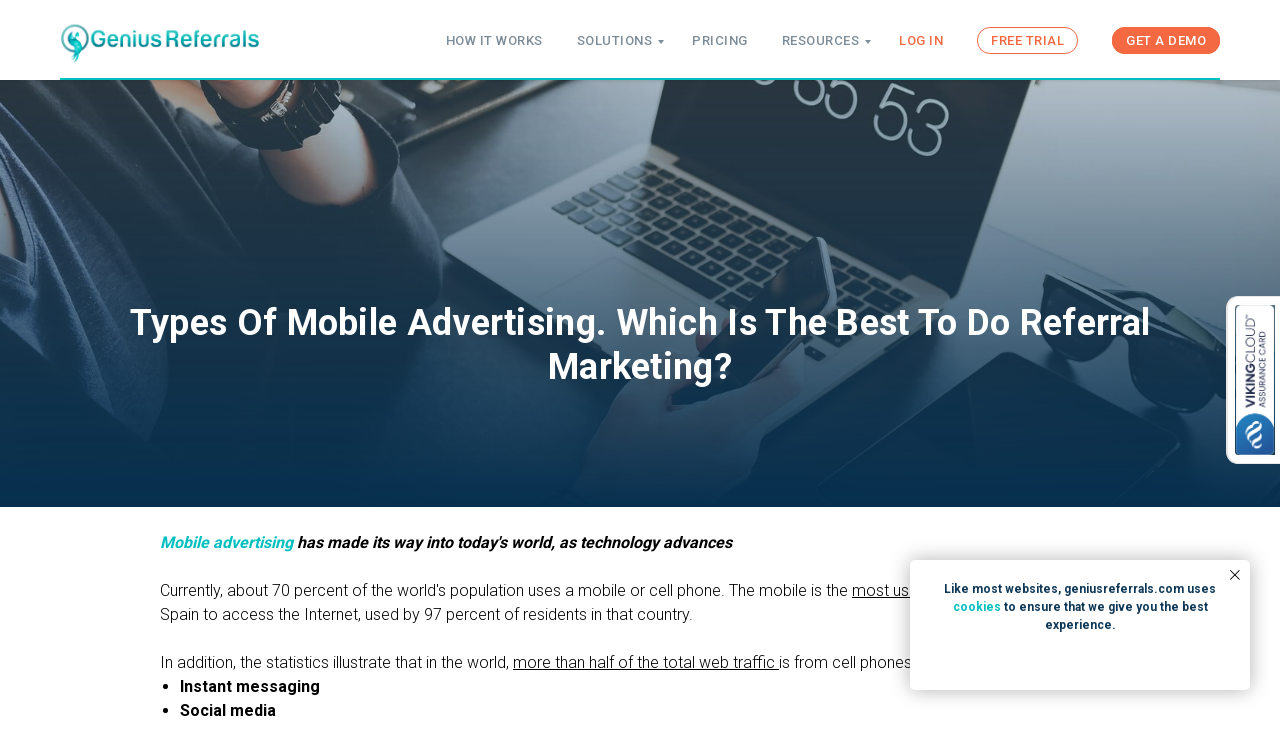

--- FILE ---
content_type: text/html; charset=UTF-8
request_url: https://geniusreferrals.com/types-of-mobile-advertising
body_size: 29244
content:
<!DOCTYPE html> <html> <head> <meta charset="utf-8" /> <meta http-equiv="Content-Type" content="text/html; charset=utf-8" /> <meta name="viewport" content="width=device-width, initial-scale=1.0" /> <!--metatextblock--> <title>Types Of Mobile Advertising. Which Is The Best To Do Referral Marketing?</title> <meta name="description" content="A high percentage of the young population and those known as millennials make intensive use of the mobile, using the device for more than 4 hours a day." /> <meta property="og:url" content="https://geniusreferrals.com/types-of-mobile-advertising" /> <meta property="og:title" content="Types Of Mobile Advertising. Which Is The Best To Do Referral Marketing?" /> <meta property="og:description" content="A high percentage of the young population and those known as millennials make intensive use of the mobile, using the device for more than 4 hours a day." /> <meta property="og:type" content="website" /> <meta property="og:image" content="https://static.tildacdn.net/tild3235-3639-4931-a332-653961333466/pexels-picjumbocom-1.jpg" /> <link rel="canonical" href="https://geniusreferrals.com/types-of-mobile-advertising"> <!--/metatextblock--> <meta name="format-detection" content="telephone=no" /> <meta http-equiv="x-dns-prefetch-control" content="on"> <link rel="dns-prefetch" href="https://ws.tildacdn.com"> <link rel="dns-prefetch" href="https://static.tildacdn.net"> <link rel="shortcut icon" href="https://static.tildacdn.net/tild3361-3536-4065-b263-333230393265/favicon_2.ico" type="image/x-icon" /> <link rel="apple-touch-icon" href="https://static.tildacdn.net/tild3263-6564-4633-b735-356637353464/Degradado-01.png"> <link rel="apple-touch-icon" sizes="76x76" href="https://static.tildacdn.net/tild3263-6564-4633-b735-356637353464/Degradado-01.png"> <link rel="apple-touch-icon" sizes="152x152" href="https://static.tildacdn.net/tild3263-6564-4633-b735-356637353464/Degradado-01.png"> <link rel="apple-touch-startup-image" href="https://static.tildacdn.net/tild3263-6564-4633-b735-356637353464/Degradado-01.png"> <meta name="msapplication-TileColor" content="#ffffff"> <meta name="msapplication-TileImage" content="https://static.tildacdn.net/tild6664-3936-4034-b031-383263626363/Degradado-sm.png"> <!-- Assets --> <script src="https://neo.tildacdn.com/js/tilda-fallback-1.0.min.js" async charset="utf-8"></script> <link rel="stylesheet" href="https://static.tildacdn.net/css/tilda-grid-3.0.min.css" type="text/css" media="all" onerror="this.loaderr='y';"/> <link rel="stylesheet" href="https://static.tildacdn.net/ws/project1598832/tilda-blocks-page27029463.min.css?t=1768588837" type="text/css" media="all" onerror="this.loaderr='y';" /> <link rel="preconnect" href="https://fonts.gstatic.com"> <link href="https://fonts.googleapis.com/css2?family=Roboto:wght@300;400;500;700&subset=latin,cyrillic" rel="stylesheet"> <link rel="stylesheet" href="https://static.tildacdn.net/css/tilda-cover-1.0.min.css" type="text/css" media="all" onerror="this.loaderr='y';" /> <link rel="stylesheet" href="https://static.tildacdn.net/css/tilda-menusub-1.0.min.css" type="text/css" media="print" onload="this.media='all';" onerror="this.loaderr='y';" /> <noscript><link rel="stylesheet" href="https://static.tildacdn.net/css/tilda-menusub-1.0.min.css" type="text/css" media="all" /></noscript> <link rel="stylesheet" href="https://static.tildacdn.net/css/tilda-popup-1.1.min.css" type="text/css" media="print" onload="this.media='all';" onerror="this.loaderr='y';" /> <noscript><link rel="stylesheet" href="https://static.tildacdn.net/css/tilda-popup-1.1.min.css" type="text/css" media="all" /></noscript> <script nomodule src="https://static.tildacdn.net/js/tilda-polyfill-1.0.min.js" charset="utf-8"></script> <script type="text/javascript">function t_onReady(func) {if(document.readyState!='loading') {func();} else {document.addEventListener('DOMContentLoaded',func);}}
function t_onFuncLoad(funcName,okFunc,time) {if(typeof window[funcName]==='function') {okFunc();} else {setTimeout(function() {t_onFuncLoad(funcName,okFunc,time);},(time||100));}}function t_throttle(fn,threshhold,scope) {return function() {fn.apply(scope||this,arguments);};}function t396_initialScale(t){var e=document.getElementById("rec"+t);if(e){var i=e.querySelector(".t396__artboard");if(i){window.tn_scale_initial_window_width||(window.tn_scale_initial_window_width=document.documentElement.clientWidth);var a=window.tn_scale_initial_window_width,r=[],n,l=i.getAttribute("data-artboard-screens");if(l){l=l.split(",");for(var o=0;o<l.length;o++)r[o]=parseInt(l[o],10)}else r=[320,480,640,960,1200];for(var o=0;o<r.length;o++){var d=r[o];a>=d&&(n=d)}var _="edit"===window.allrecords.getAttribute("data-tilda-mode"),c="center"===t396_getFieldValue(i,"valign",n,r),s="grid"===t396_getFieldValue(i,"upscale",n,r),w=t396_getFieldValue(i,"height_vh",n,r),g=t396_getFieldValue(i,"height",n,r),u=!!window.opr&&!!window.opr.addons||!!window.opera||-1!==navigator.userAgent.indexOf(" OPR/");if(!_&&c&&!s&&!w&&g&&!u){var h=parseFloat((a/n).toFixed(3)),f=[i,i.querySelector(".t396__carrier"),i.querySelector(".t396__filter")],v=Math.floor(parseInt(g,10)*h)+"px",p;i.style.setProperty("--initial-scale-height",v);for(var o=0;o<f.length;o++)f[o].style.setProperty("height","var(--initial-scale-height)");t396_scaleInitial__getElementsToScale(i).forEach((function(t){t.style.zoom=h}))}}}}function t396_scaleInitial__getElementsToScale(t){return t?Array.prototype.slice.call(t.children).filter((function(t){return t&&(t.classList.contains("t396__elem")||t.classList.contains("t396__group"))})):[]}function t396_getFieldValue(t,e,i,a){var r,n=a[a.length-1];if(!(r=i===n?t.getAttribute("data-artboard-"+e):t.getAttribute("data-artboard-"+e+"-res-"+i)))for(var l=0;l<a.length;l++){var o=a[l];if(!(o<=i)&&(r=o===n?t.getAttribute("data-artboard-"+e):t.getAttribute("data-artboard-"+e+"-res-"+o)))break}return r}window.TN_SCALE_INITIAL_VER="1.0",window.tn_scale_initial_window_width=null;</script> <script src="https://static.tildacdn.net/js/jquery-1.10.2.min.js" charset="utf-8" onerror="this.loaderr='y';"></script> <script src="https://static.tildacdn.net/js/tilda-scripts-3.0.min.js" charset="utf-8" defer onerror="this.loaderr='y';"></script> <script src="https://static.tildacdn.net/ws/project1598832/tilda-blocks-page27029463.min.js?t=1768588837" charset="utf-8" async onerror="this.loaderr='y';"></script> <script src="https://static.tildacdn.net/js/tilda-lazyload-1.0.min.js" charset="utf-8" async onerror="this.loaderr='y';"></script> <script src="https://static.tildacdn.net/js/tilda-cover-1.0.min.js" charset="utf-8" async onerror="this.loaderr='y';"></script> <script src="https://static.tildacdn.net/js/hammer.min.js" charset="utf-8" async onerror="this.loaderr='y';"></script> <script src="https://static.tildacdn.net/js/tilda-zero-1.1.min.js" charset="utf-8" async onerror="this.loaderr='y';"></script> <script src="https://static.tildacdn.net/js/tilda-menusub-1.0.min.js" charset="utf-8" async onerror="this.loaderr='y';"></script> <script src="https://static.tildacdn.net/js/tilda-menu-1.0.min.js" charset="utf-8" async onerror="this.loaderr='y';"></script> <script src="https://static.tildacdn.net/js/tilda-submenublocks-1.0.min.js" charset="utf-8" async onerror="this.loaderr='y';"></script> <script src="https://static.tildacdn.net/js/tilda-popup-1.0.min.js" charset="utf-8" async onerror="this.loaderr='y';"></script> <script src="https://static.tildacdn.net/js/tilda-zero-scale-1.0.min.js" charset="utf-8" async onerror="this.loaderr='y';"></script> <script src="https://static.tildacdn.net/js/tilda-skiplink-1.0.min.js" charset="utf-8" async onerror="this.loaderr='y';"></script> <script src="https://static.tildacdn.net/js/tilda-events-1.0.min.js" charset="utf-8" async onerror="this.loaderr='y';"></script> <!-- nominify begin --><!-- STARTING GENIUS REFERRALS TRACKING CODE --> <script type="text/javascript">
!function(){
const grSetting={
     grCookieLifeTime:"180"
},
e=window,t=document;e.addEventListener("DOMContentLoaded",function(){const e=t.createElement("script");e.type="text/javascript",e.async=!0,e.src="https://e9f87d8c82343264e6ba-2977c39e5e9390b1a89ab5ed2a171102.ssl.cf1.rackcdn.com/toolbox/geniusreferrals-toolbox_3.6.1.min.js",e.onload=function(){GRToolbox.catchReferrer(grSetting)};const n=t.getElementsByTagName("script")[0];n.parentNode.insertBefore(e,n)},!1)}();
</script> <!-- ENDING GENIUS REFERRALS TRACKING CODE --> <!-- Google tag (gtag.js) --> <script async src="https://www.googletagmanager.com/gtag/js?id=AW-836856139"></script> <script>
  window.dataLayer = window.dataLayer || [];
  function gtag(){dataLayer.push(arguments);}
  gtag('js', new Date());

  gtag('config', 'AW-836856139');
</script> <!-- Ending Google tag (gtag.js) --> <!-- RUM --> <script>(function(n,i,v,r,s,c,x,z){x=window.AwsRumClient={q:[],n:n,i:i,v:v,r:r,c:c};window[n]=function(c,p){x.q.push({c:c,p:p});};z=document.createElement('script');z.async=true;z.src=s;document.head.insertBefore(z,document.head.getElementsByTagName('script')[0]);})('cwr','9bb973df-a5ca-43a6-82c6-c1e32087842f','1.0.0','us-east-1','https://client.rum.us-east-1.amazonaws.com/1.0.5/cwr.js',{sessionSampleRate:1,guestRoleArn:"arn:aws:iam::882823177145:role/RUM-Monitor-us-east-1-882823177145-1282244215461-Unauth",identityPoolId:"us-east-1:3bc2c1b0-f817-4a7b-b6c7-64127b5845d1",endpoint:"https://dataplane.rum.us-east-1.amazonaws.com",telemetries:["performance","errors","http"],allowCookies:true,enableXRay:false});</script> <!-- SmartLook --> <!--<script type="text/javascript">--> <!--    window.smartlook || (function (d) {--> <!--        var o = smartlook = function () {--> <!--            o.api.push(arguments)--> <!--        }, h = d.getElementsByTagName('head')[0];--> <!--        var c = d.createElement('script');--> <!--        o.api = [];--> <!--        c.async = true;--> <!--        c.type = 'text/javascript';--> <!--        c.charset = 'utf-8';--> <!--        c.src = 'https://rec.smartlook.com/recorder.js';--> <!--        h.appendChild(c);--> <!--    })(document);--> <!--    smartlook('init', '41925ac9c51267c9beda7ad69fac0c7cadfdb711');--> <!--</script>--> <script>
/**
 * Market-aware pricing redirect (fix: redirect from NA page if visitor = EU, etc.)
 */

//////////////////////
// CONFIG
//////////////////////
const MARKET_PAGES = {
  market_na:     "https://geniusreferrals.com/referral-program-pricing",
  market_latam:  "https://geniusreferrals.com/pricing/latam",
  market_eu:     "https://geniusreferrals.com/pricing/europe",
  market_apac:   "https://geniusreferrals.com/pricing/apac",
  market_ame:    "https://geniusreferrals.com/pricing/africa-middle-east",
  market_oceania:"https://geniusreferrals.com/pricing/oceania"
};

// Neutral pricing landing(s) that should always resolve to a market:
const PRICING_MAIN_PATHS = ["/pricing", "/pricing/"];

// Cache + misc settings
const CACHE_KEY = "gr_market_cache";
const CACHE_VERSION = "v1";
const CACHE_TTL_MS = 1000 * 60 * 60 * 24 * 30; // 30 days
const USER_OVERRIDE_KEY = "gr_selected_market";
const LOOP_GUARD_PARAM = "mr";

// EU/UK/EEA/CH (+ EU territories) for Osano
const EU_UK_COUNTRIES = [
  "AT","BE","BG","HR","CY","CZ","DK","EE","FI","FR","DE","GR","HU","IE","IT","LV","LT","LU","MT","NL","PL","PT","RO","SK","SI","ES","SE",
  "AX","GF","GP","MQ","RE","YT","MF",
  "IS","NO","LI",
  "GB","UK",
  "CH"
];

//////////////////////
// UTILITIES
//////////////////////
function isBotUA(){
  const ua=(navigator.userAgent||"").toLowerCase();
  return /(bot|crawl|spider|slurp|bing|baidu|yandex|duckduck|facebookexternalhit|pinterest|vkshare|telegrambot)/.test(ua);
}
function samePath(a,b){ return (a||"").replace(/\/+$/,"")===(b||"").replace(/\/+$/,""); }
function isOnGlobalPricingPage(){ return PRICING_MAIN_PATHS.some(p=>samePath(p,location.pathname)); }

function getCurrentMarketFromPath(){
  const p = location.pathname.replace(/\/+$/,'').toLowerCase();
  if (p === "/referral-program-pricing") return "market_na";
  if (p === "/pricing/latam") return "market_latam";
  if (p === "/pricing/europe") return "market_eu";
  if (p === "/pricing/apac") return "market_apac";
  if (p === "/pricing/africa-middle-east") return "market_ame";
  if (p === "/pricing/oceania") return "market_oceania";
  return null; // neutral or unrelated page
}

function preserveUTMs(targetUrl){
  const src=new URL(window.location.href);
  const dst=new URL(targetUrl);
  src.searchParams.forEach((v,k)=>{ if(k!==LOOP_GUARD_PARAM) dst.searchParams.set(k,v); });
  if(!dst.searchParams.has(LOOP_GUARD_PARAM)) dst.searchParams.set(LOOP_GUARD_PARAM,"1");
  if(src.hash && !dst.hash) dst.hash=src.hash;
  return dst.toString();
}

function safeGetLS(k){ try{return localStorage.getItem(k);}catch{return null;} }
function safeSetLS(k,v){ try{localStorage.setItem(k,v);}catch{} }

function getCachedMarket(){
  const raw=safeGetLS(CACHE_KEY); if(!raw) return null;
  try{
    const obj=JSON.parse(raw);
    if(!obj || obj.version!==CACHE_VERSION) return null;
    const age=Date.now()-Number(obj.fetched_at||0);
    if(Number.isFinite(CACHE_TTL_MS) && age>CACHE_TTL_MS) return null;
    return obj; // {version, fetched_at, data:{...}}
  }catch{ return null; }
}
function setCachedMarket(payload){
  const obj={version:CACHE_VERSION,fetched_at:Date.now(),data:payload&&payload.data?payload.data:null};
  safeSetLS(CACHE_KEY, JSON.stringify(obj));
}
function shouldBypassCache(){
  const p=new URLSearchParams(location.search);
  return p.has("refresh_market") || p.get("nocache")==="1";
}

function appendOsano(countryCode){
  const need=!countryCode || EU_UK_COUNTRIES.includes(countryCode);
  if(!need) return;
  if(document.getElementById("__osano_injected")) return;
  const s=document.createElement("script");
  s.src="https://cmp.osano.com/AzqafeTZoT4mh3Uh/50013847-8a94-4b87-b3b9-9ed38d226dc4/osano.js";
  s.defer=true; s.id="__osano_injected";
  (document.body||document.head).appendChild(s);
}

//////////////////////
// MARKET FETCH
//////////////////////
function fetchMarketThen(cb){
  const ok=(resp)=>{
    setCachedMarket(resp);
    const iso = resp?.data?.country_iso ? String(resp.data.country_iso).toUpperCase() : null;
    const slug= resp?.data?.market_slug || null;
    if(iso) safeSetLS("gr_country_iso", iso);
    if(slug) safeSetLS("gr_market_slug", slug);
    cb({slug, iso});
  };
  const ko=()=>cb({slug:null, iso:null});

  if(window.jQuery && typeof jQuery.ajax==="function"){
    jQuery.ajax({
      url:"https://app.geniusreferrals.com/api/market-by-location",
      type:"POST", dataType:"json",
      data:{ locale: document.documentElement.lang || "en" },
      success: ok, error: ko
    });
  }else{
    fetch("https://app.geniusreferrals.com/api/market-by-location",{
      method:"POST",
      headers:{ "Content-Type":"application/x-www-form-urlencoded;charset=UTF-8" },
      body:new URLSearchParams({ locale: document.documentElement.lang || "en" })
    }).then(r=>r.json()).then(ok).catch(ko);
  }
}

//////////////////////
// REDIRECT FLOW (updated)
//////////////////////
(function init(){
  const urlParams=new URLSearchParams(location.search);
  const urlMarket=(urlParams.get("market")||"").trim();
  const userOverride=(safeGetLS(USER_OVERRIDE_KEY)||"").trim();
  const manualMarket = urlMarket || userOverride;

  const currentSlug = getCurrentMarketFromPath(); // null on /pricing or non-pricing
  const onGlobal = isOnGlobalPricingPage();
  const hasLoopGuard = urlParams.has(LOOP_GUARD_PARAM);
  const canRedirect = !isBotUA() && !hasLoopGuard;

  // 1) Manual selection wins (and we remember it)
  if (manualMarket && MARKET_PAGES[manualMarket]) {
    if (urlMarket) safeSetLS(USER_OVERRIDE_KEY, manualMarket);
    const cachedISO=(getCachedMarket()?.data?.country_iso || safeGetLS("gr_country_iso") || "").toUpperCase() || null;
    appendOsano(cachedISO);

    if (canRedirect) {
      // If we're on global pricing OR on a market page that doesn't match manual choice, move.
      const needMove = onGlobal || (currentSlug && currentSlug !== manualMarket);
      if (needMove) {
        const target=preserveUTMs(MARKET_PAGES[manualMarket]);
        if (target && target!==location.href) { location.replace(target); return; }
      }
    }
    return;
  }

  // 2) Try cache first
  const cached = !shouldBypassCache() ? getCachedMarket() : null;
  if (cached?.data) {
    const resolvedSlug = MARKET_PAGES[cached.data.market_slug] ? cached.data.market_slug : "market_na";
    const iso =(cached.data.country_iso || safeGetLS("gr_country_iso") || "").toUpperCase() || null;
    appendOsano(iso);

    if (canRedirect) {
      const needMove = onGlobal || (currentSlug && currentSlug !== resolvedSlug);
      if (needMove) {
        const target=preserveUTMs(MARKET_PAGES[resolvedSlug]);
        if (target && target!==location.href) { location.replace(target); return; }
      }
    }
    return;
  }

  // 3) No cache → fetch then decide
  fetchMarketThen(({slug, iso})=>{
    const resolvedSlug = MARKET_PAGES[slug] ? slug : "market_na";
    appendOsano(iso);

    if (canRedirect) {
      const needMove = onGlobal || (currentSlug && currentSlug !== resolvedSlug);
      if (needMove) {
        const target=preserveUTMs(MARKET_PAGES[resolvedSlug]);
        if (target && target!==location.href) { location.replace(target); }
      }
    }
  });
})();
</script> <!-- ✅ UPDATED: Added offers (AggregateOffer) + aligned to match ES approach --> <script type="application/ld+json">
{
  "@context": "https://schema.org",
  "@graph": [
    {
      "@type": "WebSite",
      "@id": "https://geniusreferrals.com/#website",
      "url": "https://geniusreferrals.com/",
      "name": "Genius Referrals",
      "publisher": {
        "@id": "https://geniusreferrals.com/#organization"
      }
    },
    {
      "@type": "Organization",
      "@id": "https://geniusreferrals.com/#organization",
      "name": "Genius Referrals",
      "url": "https://geniusreferrals.com/",
      "logo": "https://static.tildacdn.net/tild6430-3330-4138-a166-663439303530/header-logo2.png",
      "image": "https://static.tildacdn.net/tild6430-3330-4138-a166-663439303530/header-logo2.png",
      "address": {
        "@type": "PostalAddress",
        "streetAddress": "5401 S. Kirkman Road, Suite 310",
        "addressLocality": "Orlando",
        "addressRegion": "FL",
        "postalCode": "32819",
        "addressCountry": "US"
      },
      "contactPoint": [
        {
          "@type": "ContactPoint",
          "contactType": "sales",
          "email": "sales@geniusreferrals.com",
          "telephone": "+1-407-906-5148",
          "areaServed": "US"
        }
      ],
      "sameAs": [
        "https://www.facebook.com/geniusreferrals",
        "https://www.linkedin.com/company/genius-referrals",
        "https://x.com/geniusreferrals",
        "https://www.youtube.com/channel/UCpq0RT-fpHqtJq_CvSSKAZQ"
      ]
    },
    {
      "@type": "SoftwareApplication",
      "@id": "https://geniusreferrals.com/#software",
      "url": "https://geniusreferrals.com/",
      "name": "Genius Referrals",
      "applicationCategory": [
        "BusinessApplication",
        "MarketingApplication"
      ],
      "operatingSystem": "Web",
      "description": "An all-in-one referral marketing software that helps businesses launch, manage, and scale customer, affiliate, and partner programs to drive word-of-mouth growth.",
      "publisher": {
        "@id": "https://geniusreferrals.com/#organization"
      },
      "offers": {
        "@type": "AggregateOffer",
        "url": "https://geniusreferrals.com/pricing",
        "priceCurrency": "USD",
        "lowPrice": "39",
        "highPrice": "849",
        "offerCount": "8",
        "availability": "https://schema.org/InStock"
      },
      "aggregateRating": {
        "@type": "AggregateRating",
        "ratingValue": "4.2",
        "reviewCount": "25",
        "bestRating": "5",
        "worstRating": "1"
      }
    },
    {
      "@type": "LocalBusiness",
      "@id": "https://geniusreferrals.com/#local",
      "name": "Genius Referrals",
      "url": "https://geniusreferrals.com/",
      "image": "https://static.tildacdn.net/tild6430-3330-4138-a166-663439303530/header-logo2.png",
      "priceRange": "$39-849",
      "address": {
        "@type": "PostalAddress",
        "streetAddress": "5401 S. Kirkman Road, Suite 310",
        "addressLocality": "Orlando",
        "addressRegion": "FL",
        "postalCode": "32819",
        "addressCountry": "US"
      },
      "sameAs": [
        "https://www.facebook.com/geniusreferrals",
        "https://www.linkedin.com/company/genius-referrals",
        "https://x.com/geniusreferrals",
        "https://www.youtube.com/channel/UCpq0RT-fpHqtJq_CvSSKAZQ"
      ],
      "parentOrganization": {
        "@id": "https://geniusreferrals.com/#organization"
      }
    }
  ]
}
</script> <!-- ====================================================== --> <!--   🔥 Script: manejar target de enlaces internos/externos --> <!-- ====================================================== --> <script>
document.addEventListener("DOMContentLoaded", function() {
    // Dominio principal del sitio (sin www)
    const MAIN_DOMAIN = "geniusreferrals.com";

    function isInternalHost(hostname) {
        if (!hostname) return false;
        const clean = hostname.replace(/^www\./, "").toLowerCase();
        return (
            clean === MAIN_DOMAIN ||          // geniusreferrals.com
            clean.endsWith("." + MAIN_DOMAIN) // cualquier subdominio *.geniusreferrals.com (incluye app.)
        );
    }

    document.querySelectorAll("a[href]").forEach(function(link) {
        const rawHref = link.getAttribute("href");
        if (!rawHref) return;

        let url;
        try {
            url = new URL(rawHref, window.location.origin);
        } catch (e) {
            // ignorar href no válidos
            return;
        }

        const isHttp = url.protocol === "http:" || url.protocol === "https:";
        if (!isHttp) return;

        const internal = isInternalHost(url.hostname);

        if (internal) {
            // ✅ Enlaces internos → misma pestaña
            link.removeAttribute("target");
            link.removeAttribute("rel");
        } else {
            // 🌍 Enlaces externos → nueva pestaña
            link.setAttribute("target", "_blank");

            const existingRel = (link.getAttribute("rel") || "").split(/\s+/).filter(Boolean);
            if (!existingRel.includes("noopener")) existingRel.push("noopener");
            if (!existingRel.includes("noreferrer")) existingRel.push("noreferrer");
            link.setAttribute("rel", existingRel.join(" "));
        }
    });
});
</script> <!-- ====================================================== --> <!--   🔥 Fin script de enlaces externos/internos           --> <!-- ====================================================== --> <!-- nominify end --><!-- nominify begin --><script type='text/javascript' src='https://platform-api.sharethis.com/js/sharethis.js#property=5fa724f7e972bd0014b5ef91&product=sop' async='async'></script><!-- nominify end --><script type="text/javascript">window.dataLayer=window.dataLayer||[];</script> <!-- Global Site Tag (gtag.js) - Google Analytics --> <script type="text/javascript" data-tilda-cookie-type="analytics">window.mainTracker='gtag';window.gtagTrackerID='G-K2WX5RMGML';function gtag(){dataLayer.push(arguments);}
setTimeout(function(){(function(w,d,s,i){var f=d.getElementsByTagName(s)[0],j=d.createElement(s);j.async=true;j.src='https://www.googletagmanager.com/gtag/js?id='+i;f.parentNode.insertBefore(j,f);gtag('js',new Date());gtag('config',i,{'linker':{'domains':'geniusreferrals.com'},'anonymize_ip':true});})(window,document,'script',window.gtagTrackerID);},2000);</script> <script type="text/javascript">(function() {if((/bot|google|yandex|baidu|bing|msn|duckduckbot|teoma|slurp|crawler|spider|robot|crawling|facebook/i.test(navigator.userAgent))===false&&typeof(sessionStorage)!='undefined'&&sessionStorage.getItem('visited')!=='y'&&document.visibilityState){var style=document.createElement('style');style.type='text/css';style.innerHTML='@media screen and (min-width: 980px) {.t-records {opacity: 0;}.t-records_animated {-webkit-transition: opacity ease-in-out .2s;-moz-transition: opacity ease-in-out .2s;-o-transition: opacity ease-in-out .2s;transition: opacity ease-in-out .2s;}.t-records.t-records_visible {opacity: 1;}}';document.getElementsByTagName('head')[0].appendChild(style);function t_setvisRecs(){var alr=document.querySelectorAll('.t-records');Array.prototype.forEach.call(alr,function(el) {el.classList.add("t-records_animated");});setTimeout(function() {Array.prototype.forEach.call(alr,function(el) {el.classList.add("t-records_visible");});sessionStorage.setItem("visited","y");},400);}
document.addEventListener('DOMContentLoaded',t_setvisRecs);}})();</script></head> <body class="t-body" style="margin:0;"> <!--allrecords--> <div id="allrecords" class="t-records" data-hook="blocks-collection-content-node" data-tilda-project-id="1598832" data-tilda-page-id="27029463" data-tilda-page-alias="types-of-mobile-advertising" data-tilda-formskey="7a7b3bd2cb9f10f627191cc7676fc487" data-tilda-cookie="no" data-tilda-stat-scroll="yes" data-tilda-lazy="yes" data-tilda-root-zone="one" data-tilda-project-headcode="yes" data-tilda-page-headcode="yes" data-tilda-ts="y" data-tilda-project-country="US"> <!--header--> <header id="t-header" class="t-records" data-hook="blocks-collection-content-node" data-tilda-project-id="1598832" data-tilda-page-id="8713895" data-tilda-page-alias="header" data-tilda-formskey="7a7b3bd2cb9f10f627191cc7676fc487" data-tilda-cookie="no" data-tilda-stat-scroll="yes" data-tilda-lazy="yes" data-tilda-root-zone="one" data-tilda-project-headcode="yes" data-tilda-ts="y" data-tilda-project-country="US"> <div id="rec150803140" class="r t-rec t-rec_pb_75" style="padding-bottom:75px; " data-animationappear="off" data-record-type="456"> <!-- T456 --> <div id="nav150803140marker"></div> <div class="tmenu-mobile"> <div class="tmenu-mobile__container"> <div class="tmenu-mobile__text t-name t-name_md" field="menu_mob_title">Genius Referrals</div> <button type="button"
class="t-menuburger t-menuburger_first "
aria-label="Navigation menu"
aria-expanded="false"> <span style="background-color:#00bfbf;"></span> <span style="background-color:#00bfbf;"></span> <span style="background-color:#00bfbf;"></span> <span style="background-color:#00bfbf;"></span> </button> <script>function t_menuburger_init(recid) {var rec=document.querySelector('#rec' + recid);if(!rec) return;var burger=rec.querySelector('.t-menuburger');if(!burger) return;var isSecondStyle=burger.classList.contains('t-menuburger_second');if(isSecondStyle&&!window.isMobile&&!('ontouchend' in document)) {burger.addEventListener('mouseenter',function() {if(burger.classList.contains('t-menuburger-opened')) return;burger.classList.remove('t-menuburger-unhovered');burger.classList.add('t-menuburger-hovered');});burger.addEventListener('mouseleave',function() {if(burger.classList.contains('t-menuburger-opened')) return;burger.classList.remove('t-menuburger-hovered');burger.classList.add('t-menuburger-unhovered');setTimeout(function() {burger.classList.remove('t-menuburger-unhovered');},300);});}
burger.addEventListener('click',function() {if(!burger.closest('.tmenu-mobile')&&!burger.closest('.t450__burger_container')&&!burger.closest('.t466__container')&&!burger.closest('.t204__burger')&&!burger.closest('.t199__js__menu-toggler')) {burger.classList.toggle('t-menuburger-opened');burger.classList.remove('t-menuburger-unhovered');}});var menu=rec.querySelector('[data-menu="yes"]');if(!menu) return;var menuLinks=menu.querySelectorAll('.t-menu__link-item');var submenuClassList=['t978__menu-link_hook','t978__tm-link','t966__tm-link','t794__tm-link','t-menusub__target-link'];Array.prototype.forEach.call(menuLinks,function(link) {link.addEventListener('click',function() {var isSubmenuHook=submenuClassList.some(function(submenuClass) {return link.classList.contains(submenuClass);});if(isSubmenuHook) return;burger.classList.remove('t-menuburger-opened');});});menu.addEventListener('clickedAnchorInTooltipMenu',function() {burger.classList.remove('t-menuburger-opened');});}
t_onReady(function() {t_onFuncLoad('t_menuburger_init',function(){t_menuburger_init('150803140');});});</script> <style>.t-menuburger{position:relative;flex-shrink:0;width:28px;height:20px;padding:0;border:none;background-color:transparent;outline:none;-webkit-transform:rotate(0deg);transform:rotate(0deg);transition:transform .5s ease-in-out;cursor:pointer;z-index:999;}.t-menuburger span{display:block;position:absolute;width:100%;opacity:1;left:0;-webkit-transform:rotate(0deg);transform:rotate(0deg);transition:.25s ease-in-out;height:3px;background-color:#000;}.t-menuburger span:nth-child(1){top:0px;}.t-menuburger span:nth-child(2),.t-menuburger span:nth-child(3){top:8px;}.t-menuburger span:nth-child(4){top:16px;}.t-menuburger__big{width:42px;height:32px;}.t-menuburger__big span{height:5px;}.t-menuburger__big span:nth-child(2),.t-menuburger__big span:nth-child(3){top:13px;}.t-menuburger__big span:nth-child(4){top:26px;}.t-menuburger__small{width:22px;height:14px;}.t-menuburger__small span{height:2px;}.t-menuburger__small span:nth-child(2),.t-menuburger__small span:nth-child(3){top:6px;}.t-menuburger__small span:nth-child(4){top:12px;}.t-menuburger-opened span:nth-child(1){top:8px;width:0%;left:50%;}.t-menuburger-opened span:nth-child(2){-webkit-transform:rotate(45deg);transform:rotate(45deg);}.t-menuburger-opened span:nth-child(3){-webkit-transform:rotate(-45deg);transform:rotate(-45deg);}.t-menuburger-opened span:nth-child(4){top:8px;width:0%;left:50%;}.t-menuburger-opened.t-menuburger__big span:nth-child(1){top:6px;}.t-menuburger-opened.t-menuburger__big span:nth-child(4){top:18px;}.t-menuburger-opened.t-menuburger__small span:nth-child(1),.t-menuburger-opened.t-menuburger__small span:nth-child(4){top:6px;}@media (hover),(min-width:0\0){.t-menuburger_first:hover span:nth-child(1){transform:translateY(1px);}.t-menuburger_first:hover span:nth-child(4){transform:translateY(-1px);}.t-menuburger_first.t-menuburger__big:hover span:nth-child(1){transform:translateY(3px);}.t-menuburger_first.t-menuburger__big:hover span:nth-child(4){transform:translateY(-3px);}}.t-menuburger_second span:nth-child(2),.t-menuburger_second span:nth-child(3){width:80%;left:20%;right:0;}@media (hover),(min-width:0\0){.t-menuburger_second.t-menuburger-hovered span:nth-child(2),.t-menuburger_second.t-menuburger-hovered span:nth-child(3){animation:t-menuburger-anim 0.3s ease-out normal forwards;}.t-menuburger_second.t-menuburger-unhovered span:nth-child(2),.t-menuburger_second.t-menuburger-unhovered span:nth-child(3){animation:t-menuburger-anim2 0.3s ease-out normal forwards;}}.t-menuburger_second.t-menuburger-opened span:nth-child(2),.t-menuburger_second.t-menuburger-opened span:nth-child(3){left:0;right:0;width:100%!important;}.t-menuburger_third span:nth-child(4){width:70%;left:unset;right:0;}@media (hover),(min-width:0\0){.t-menuburger_third:not(.t-menuburger-opened):hover span:nth-child(4){width:100%;}}.t-menuburger_third.t-menuburger-opened span:nth-child(4){width:0!important;right:50%;}.t-menuburger_fourth{height:12px;}.t-menuburger_fourth.t-menuburger__small{height:8px;}.t-menuburger_fourth.t-menuburger__big{height:18px;}.t-menuburger_fourth span:nth-child(2),.t-menuburger_fourth span:nth-child(3){top:4px;opacity:0;}.t-menuburger_fourth span:nth-child(4){top:8px;}.t-menuburger_fourth.t-menuburger__small span:nth-child(2),.t-menuburger_fourth.t-menuburger__small span:nth-child(3){top:3px;}.t-menuburger_fourth.t-menuburger__small span:nth-child(4){top:6px;}.t-menuburger_fourth.t-menuburger__small span:nth-child(2),.t-menuburger_fourth.t-menuburger__small span:nth-child(3){top:3px;}.t-menuburger_fourth.t-menuburger__small span:nth-child(4){top:6px;}.t-menuburger_fourth.t-menuburger__big span:nth-child(2),.t-menuburger_fourth.t-menuburger__big span:nth-child(3){top:6px;}.t-menuburger_fourth.t-menuburger__big span:nth-child(4){top:12px;}@media (hover),(min-width:0\0){.t-menuburger_fourth:not(.t-menuburger-opened):hover span:nth-child(1){transform:translateY(1px);}.t-menuburger_fourth:not(.t-menuburger-opened):hover span:nth-child(4){transform:translateY(-1px);}.t-menuburger_fourth.t-menuburger__big:not(.t-menuburger-opened):hover span:nth-child(1){transform:translateY(3px);}.t-menuburger_fourth.t-menuburger__big:not(.t-menuburger-opened):hover span:nth-child(4){transform:translateY(-3px);}}.t-menuburger_fourth.t-menuburger-opened span:nth-child(1),.t-menuburger_fourth.t-menuburger-opened span:nth-child(4){top:4px;}.t-menuburger_fourth.t-menuburger-opened span:nth-child(2),.t-menuburger_fourth.t-menuburger-opened span:nth-child(3){opacity:1;}@keyframes t-menuburger-anim{0%{width:80%;left:20%;right:0;}50%{width:100%;left:0;right:0;}100%{width:80%;left:0;right:20%;}}@keyframes t-menuburger-anim2{0%{width:80%;left:0;}50%{width:100%;right:0;left:0;}100%{width:80%;left:20%;right:0;}}</style> </div> </div> <style>.tmenu-mobile{background-color:#111;display:none;width:100%;top:0;z-index:990;}.tmenu-mobile_positionfixed{position:fixed;}.tmenu-mobile__text{color:#fff;}.tmenu-mobile__container{min-height:64px;padding:20px;position:relative;box-sizing:border-box;display:-webkit-flex;display:-ms-flexbox;display:flex;-webkit-align-items:center;-ms-flex-align:center;align-items:center;-webkit-justify-content:space-between;-ms-flex-pack:justify;justify-content:space-between;}.tmenu-mobile__list{display:block;}.tmenu-mobile__burgerlogo{display:inline-block;font-size:24px;font-weight:400;white-space:nowrap;vertical-align:middle;}.tmenu-mobile__imglogo{height:auto;display:block;max-width:300px!important;box-sizing:border-box;padding:0;margin:0 auto;}@media screen and (max-width:980px){.tmenu-mobile__menucontent_hidden{display:none;height:100%;}.tmenu-mobile{display:block;}}@media screen and (max-width:980px){#rec150803140 .t-menuburger{-webkit-order:1;-ms-flex-order:1;order:1;}}</style> <div id="nav150803140" class="t456 t456__positionfixed tmenu-mobile__menucontent_hidden" style="background-color: rgba(255,255,255,1); " data-bgcolor-hex="#ffffff" data-bgcolor-rgba="rgba(255,255,255,1)" data-navmarker="nav150803140marker" data-appearoffset="" data-bgopacity-two="90" data-menushadow="10" data-menushadow-css="" data-bgopacity="1" data-bgcolor-rgba-afterscroll="rgba(255,255,255,0.90)" data-menu-items-align="right" data-menu="yes"> <div class="t456__maincontainer t456__c12collumns" style=""> <div class="t456__leftwrapper" style="padding-left:20px;min-width:200px;width:200px;"> <div class="t456__logowrapper" style="display: block;"> <a href="/"> <img class="t456__imglogo t456__imglogomobile"
src="https://static.tildacdn.net/tild6430-3330-4138-a166-663439303530/header-logo2.png"
imgfield="img"
style="max-width: 200px; width: 200px;"
alt="Genius Referrals Logo"> </a> </div> </div> <nav
class="t456__rightwrapper t456__menualign_right"
style="padding-right:20px;"> <ul role="list" class="t456__list t-menu__list"> <li class="t456__list_item"
style="padding:0 15px 0 0;"> <a class="t-menu__link-item"
href="/how_it_works" data-menu-submenu-hook="" data-menu-item-number="1">HOW IT WORKS</a> </li> <li class="t456__list_item"
style="padding:0 15px;"> <a class="t-menu__link-item"
href="#submenu:SOLUTIONS" data-menu-submenu-hook="" data-menu-item-number="2">SOLUTIONS</a> </li> <li class="t456__list_item"
style="padding:0 15px;"> <a class="t-menu__link-item"
href="/plans-and-princing" data-menu-submenu-hook="" data-menu-item-number="3">PRICING</a> </li> <li class="t456__list_item"
style="padding:0 15px;"> <a class="t-menu__link-item"
href="#submenu:RESOURCES" data-menu-submenu-hook="" data-menu-item-number="4">RESOURCES</a> </li> <li class="t456__list_item"
style="padding:0 15px;"> <a class="t-menu__link-item"
href="https://app.geniusreferrals.com/en/log-in/" data-menu-submenu-hook="" data-menu-item-number="5">LOG IN</a> </li> <li class="t456__list_item"
style="padding:0 15px;"> <a class="t-menu__link-item"
href="https://app.geniusreferrals.com/en/onboarding/get-started" data-menu-submenu-hook="" data-menu-item-number="6">FREE TRIAL</a> </li> <li class="t456__list_item"
style="padding:0 0 0 15px;"> <a class="t-menu__link-item"
href="https://geniusreferrals.com/demo" data-menu-submenu-hook="" data-menu-item-number="7">GET A DEMO</a> </li> </ul> </nav> <div class="t456__linewrapper"> <hr class="t456__horizontalline" style="margin: 0 20px 0 20px; background-color:#00bfbf; height:2px; opacity:1;"> </div> </div> </div> <style>@media screen and (max-width:980px){#rec150803140 .t456__leftcontainer{padding:20px;}}@media screen and (max-width:980px){#rec150803140 .t456__imglogo{padding:20px 0;}}</style> <script type="text/javascript">t_onReady(function() {t_onFuncLoad('t_menu__highlightActiveLinks',function() {t_menu__highlightActiveLinks('.t456__list_item a');});t_onFuncLoad('t_menu__findAnchorLinks',function() {t_menu__findAnchorLinks('150803140','.t456__list_item a');});});t_onReady(function() {t_onFuncLoad('t_menu__setBGcolor',function() {t_menu__setBGcolor('150803140','.t456');window.addEventListener('resize',function() {t_menu__setBGcolor('150803140','.t456');});});t_onFuncLoad('t_menu__interactFromKeyboard',function() {t_menu__interactFromKeyboard('150803140');});});t_onReady(function() {t_onFuncLoad('t_menu__changeBgOpacity',function() {t_menu__changeBgOpacity('150803140','.t456');window.addEventListener('scroll',t_throttle(function() {t_menu__changeBgOpacity('150803140','.t456');}));});});</script> <script type="text/javascript">t_onReady(function() {t_onFuncLoad('t_menu__createMobileMenu',function() {t_menu__createMobileMenu('150803140','.t456');});});</script> <style>#rec150803140 .t-menu__link-item{-webkit-transition:color 0.3s ease-in-out,opacity 0.3s ease-in-out;transition:color 0.3s ease-in-out,opacity 0.3s ease-in-out;}#rec150803140 .t-menu__link-item.t-active:not(.t978__menu-link){color:#00bfbf !important;}#rec150803140 .t-menu__link-item:not(.t-active):not(.tooltipstered):hover{color:#00bfbf !important;}#rec150803140 .t-menu__link-item:not(.t-active):not(.tooltipstered):focus-visible{color:#00bfbf !important;}@supports (overflow:-webkit-marquee) and (justify-content:inherit){#rec150803140 .t-menu__link-item,#rec150803140 .t-menu__link-item.t-active{opacity:1 !important;}}</style> <style> #rec150803140 a.t-menusub__link-item{font-size:13px;color:#7c8d99;font-family:'Roboto';font-weight:500;letter-spacing:0.5px;}</style> <style> #rec150803140 a.t-menu__link-item{font-size:13px;color:#7c8d99;font-family:'Roboto';font-weight:500;letter-spacing:0.5px;}</style> <style>#rec150803140 .t456 {box-shadow:0px 1px 3px rgba(0,0,0,0.1);}</style> </div> <div id="rec1139479901" class="r t-rec" style=" " data-animationappear="off" data-record-type="978"> <!-- T978 --> <div id="nav1139479901marker"></div> <div id="nav1139479901" class="t978" data-tooltip-hook="#submenu:SOLUTIONS" data-tooltip-margin="" data-add-arrow="on"> <div class="t978__tooltip-menu"> <div class="t978__tooltip-menu-corner"></div> <div class="t978__content" style="background-color:#ffffff;"> <ul class="t978__menu"
role="menu"
aria-label=""
style="width: 250px;background-color:#ffffff;"> <li class="t978__menu-item t-submenublocks__item"> <div class="t978__menu-link-wrapper"> <a class="t978__menu-link t978__typo_1139479901 t-name t-name_xs t-menu__link-item t978__menu-link_hook"
role="menuitem"
href="#" data-menu-submenu-hook="link_sub1_1139479901"
style="color:#7c8d99;font-size:16px;font-family:'Roboto';"> <span class="t978__link-inner t978__link-inner_left">By Industry</span> <span class="t978__menu-item_arrow"></span> </a> </div> </li> <li class="t978__menu-item t-submenublocks__item"> <div class="t978__menu-link-wrapper"> <a class="t978__menu-link t978__typo_1139479901 t-name t-name_xs t-menu__link-item t978__menu-link_hook"
role="menuitem"
href="#" data-menu-submenu-hook="link_sub2_1139479901"
style="color:#7c8d99;font-size:16px;font-family:'Roboto';"> <span class="t978__link-inner t978__link-inner_left">By Program Type</span> <span class="t978__menu-item_arrow"></span> </a> </div> </li> </ul> <div class="t978__innermenu" style="width: 300px;" data-submenu-maxwidth="300px"> <div class="t978__innermenu-wrapper" data-submenu-hook="link_sub1_1139479901" data-submenu-margin="15px" data-add-submenu-arrow="on"> <div class="t978__innermenu-content" style="background-color:#ffffff;"> <ul class="t978__innermenu-list" role="menu" aria-label=""> <li class="t978__innermenu-item" role="none"> <a class="t978__innermenu-link t978__typo_1139479901 t-name t-name_xs"
role="menuitem"
href="/referral-program-templates-by-industry"
style="color:#7c8d99;font-size:16px;font-family:'Roboto';" data-menu-item-number="1"> <span class="t978__link-inner t978__link-inner_left">All Industries</span> </a> </li> <li class="t978__innermenu-item" role="none"> <a class="t978__innermenu-link t978__typo_1139479901 t-name t-name_xs"
role="menuitem"
href="/referral-program-for-ecommerce"
style="color:#7c8d99;font-size:16px;font-family:'Roboto';" data-menu-item-number="1"> <span class="t978__link-inner t978__link-inner_left">eCommerce Referral Program </span> </a> </li> <li class="t978__innermenu-item" role="none"> <a class="t978__innermenu-link t978__typo_1139479901 t-name t-name_xs"
role="menuitem"
href="/b2c-affiliate-marketing"
style="color:#7c8d99;font-size:16px;font-family:'Roboto';" data-menu-item-number="1"> <span class="t978__link-inner t978__link-inner_left">B2C Affiliate Marketing</span> </a> </li> <li class="t978__innermenu-item" role="none"> <a class="t978__innermenu-link t978__typo_1139479901 t-name t-name_xs"
role="menuitem"
href="/b2b-referral-program-software"
style="color:#7c8d99;font-size:16px;font-family:'Roboto';" data-menu-item-number="1"> <span class="t978__link-inner t978__link-inner_left">B2B Referral Program</span> </a> </li> <li class="t978__innermenu-item" role="none"> <a class="t978__innermenu-link t978__typo_1139479901 t-name t-name_xs"
role="menuitem"
href="/saas-referral-program"
style="color:#7c8d99;font-size:16px;font-family:'Roboto';" data-menu-item-number="1"> <span class="t978__link-inner t978__link-inner_left">SaaS Referral Program</span> </a> </li> <li class="t978__innermenu-item" role="none"> <a class="t978__innermenu-link t978__typo_1139479901 t-name t-name_xs"
role="menuitem"
href="/fintech-affiliate-program"
style="color:#7c8d99;font-size:16px;font-family:'Roboto';" data-menu-item-number="1"> <span class="t978__link-inner t978__link-inner_left">Fintech Referral Program</span> </a> </li> <li class="t978__innermenu-item" role="none"> <a class="t978__innermenu-link t978__typo_1139479901 t-name t-name_xs"
role="menuitem"
href="/referral-program-for-e-learning"
style="color:#7c8d99;font-size:16px;font-family:'Roboto';" data-menu-item-number="1"> <span class="t978__link-inner t978__link-inner_left">eLearning Referral Program</span> </a> </li> <li class="t978__innermenu-item" role="none"> <a class="t978__innermenu-link t978__typo_1139479901 t-name t-name_xs"
role="menuitem"
href="/real-estate-affiliate-program"
style="color:#7c8d99;font-size:16px;font-family:'Roboto';" data-menu-item-number="1"> <span class="t978__link-inner t978__link-inner_left">Real Estate Affiliate Program</span> </a> </li> <li class="t978__innermenu-item" role="none"> <a class="t978__innermenu-link t978__typo_1139479901 t-name t-name_xs"
role="menuitem"
href="/travel-referral-program"
style="color:#7c8d99;font-size:16px;font-family:'Roboto';" data-menu-item-number="1"> <span class="t978__link-inner t978__link-inner_left">Travel Referral Program</span> </a> </li> <li class="t978__innermenu-item" role="none"> <a class="t978__innermenu-link t978__typo_1139479901 t-name t-name_xs"
role="menuitem"
href="/subscription-referral-program"
style="color:#7c8d99;font-size:16px;font-family:'Roboto';" data-menu-item-number="1"> <span class="t978__link-inner t978__link-inner_left">Subscription Referral Program</span> </a> </li> </ul> </div> </div> <div class="t978__innermenu-wrapper" data-submenu-hook="link_sub2_1139479901" data-submenu-margin="15px" data-add-submenu-arrow="on"> <div class="t978__innermenu-content" style="background-color:#ffffff;"> <ul class="t978__innermenu-list" role="menu" aria-label=""> <li class="t978__innermenu-item" role="none"> <a class="t978__innermenu-link t978__typo_1139479901 t-name t-name_xs"
role="menuitem"
href="/referral-software-solutions"
style="color:#7c8d99;font-size:16px;font-family:'Roboto';" data-menu-item-number="2"> <span class="t978__link-inner t978__link-inner_left">All Use Cases</span> </a> </li> <li class="t978__innermenu-item" role="none"> <a class="t978__innermenu-link t978__typo_1139479901 t-name t-name_xs"
role="menuitem"
href="/customer-referral-program"
style="color:#7c8d99;font-size:16px;font-family:'Roboto';" data-menu-item-number="2"> <span class="t978__link-inner t978__link-inner_left">Customer Referral Program</span> </a> </li> <li class="t978__innermenu-item" role="none"> <a class="t978__innermenu-link t978__typo_1139479901 t-name t-name_xs"
role="menuitem"
href="/affiliate-marketing-software"
style="color:#7c8d99;font-size:16px;font-family:'Roboto';" data-menu-item-number="2"> <span class="t978__link-inner t978__link-inner_left">Affiliate Program</span> </a> </li> <li class="t978__innermenu-item" role="none"> <a class="t978__innermenu-link t978__typo_1139479901 t-name t-name_xs"
role="menuitem"
href="/influencer-marketing-software"
style="color:#7c8d99;font-size:16px;font-family:'Roboto';" data-menu-item-number="2"> <span class="t978__link-inner t978__link-inner_left">Influencer Program</span> </a> </li> <li class="t978__innermenu-item" role="none"> <a class="t978__innermenu-link t978__typo_1139479901 t-name t-name_xs"
role="menuitem"
href="/partner-referral-software"
style="color:#7c8d99;font-size:16px;font-family:'Roboto';" data-menu-item-number="2"> <span class="t978__link-inner t978__link-inner_left">Partner Program</span> </a> </li> <li class="t978__innermenu-item" role="none"> <a class="t978__innermenu-link t978__typo_1139479901 t-name t-name_xs"
role="menuitem"
href="/employee-referral-program"
style="color:#7c8d99;font-size:16px;font-family:'Roboto';" data-menu-item-number="2"> <span class="t978__link-inner t978__link-inner_left">Employee Referral Program</span> </a> </li> <li class="t978__innermenu-item" role="none"> <a class="t978__innermenu-link t978__typo_1139479901 t-name t-name_xs"
role="menuitem"
href="/newsletter-referral-program"
style="color:#7c8d99;font-size:16px;font-family:'Roboto';" data-menu-item-number="2"> <span class="t978__link-inner t978__link-inner_left">Newsletter Referral Program</span> </a> </li> </ul> </div> </div> </div> </div> </div> </div> <script>t_onReady(function() {t_onFuncLoad('t978_init',function() {t978_init('1139479901','1','');});});</script> <style>#rec1139479901 .t-menu__link-item{-webkit-transition:color 0.3s ease-in-out,opacity 0.3s ease-in-out;transition:color 0.3s ease-in-out,opacity 0.3s ease-in-out;}#rec1139479901 .t-menu__link-item.t-active:not(.t978__menu-link){color:#00bfbf !important;}#rec1139479901 .t-menu__link-item:not(.t-active):not(.tooltipstered):hover{color:#00bfbf !important;}#rec1139479901 .t-menu__link-item:not(.t-active):not(.tooltipstered):focus-visible{color:#00bfbf !important;}@supports (overflow:-webkit-marquee) and (justify-content:inherit){#rec1139479901 .t-menu__link-item,#rec1139479901 .t-menu__link-item.t-active{opacity:1 !important;}}</style> <style>#rec1139479901 .t978__menu-item:not(:last-child),#rec1139479901 .t978__innermenu-item:not(:last-child){margin-bottom:30px;}@media screen and (max-width:980px){#rec1139479901 .t978__menu-col,a[href="#submenu:SOLUTIONS"] + .t978__tooltip-menu_mobile .t978__menu-item:not(:last-child),a[href="#submenu:SOLUTIONS"] + .t978__tooltip-menu_mobile .t978__innermenu-item:not(:last-child){margin-bottom:30px;}}@media screen and (max-width:980px){#rec1139479901 .t978__menu-link,#rec1139479901 .t978__innermenu-link,a[data-tooltip-menu-id="1139479901"] + .t978__tooltip-menu .t978__menu-link,a[data-tooltip-menu-id="1139479901"] + .t978__tooltip-menu .t978__innermenu-link{color:#7c8d99 !important;}}@media screen and (max-width:980px){#rec1139479901 .t978__menu-link,#rec1139479901 .t978__innermenu-link,a[data-tooltip-menu-id="1139479901"] + .t978__tooltip-menu .t978__menu-link,a[data-tooltip-menu-id="1139479901"] + .t978__tooltip-menu .t978__innermenu-link{color:#7c8d99!important;}}#rec1139479901 .t978__tooltip-menu,a[data-tooltip-menu-id="1139479901"] + .t978__tooltip-menu{max-width:calc(300px + 250px);}@media screen and (max-width:980px){#rec1139479901 .t978__tooltip-menu .t978__innermenu-content,a[data-tooltip-menu-id="1139479901"] + .t978__tooltip-menu .t978__innermenu-content{}}#rec1139479901 .t978__menu-item_arrow,a[data-tooltip-menu-id="1139479901"] + .t978__tooltip-menu .t978__menu-item_arrow{border-left-color:#7c8d99;}@media screen and (max-width:980px){#rec1139479901 .t978__menu-item_arrow,a[data-tooltip-menu-id="1139479901"] + .t978__tooltip-menu .t978__menu-item_arrow{border-left-color:#7c8d99;}}#rec1139479901 .t978__tooltip-menu-corner{background-color:#ffffff;top:-6.5px;border-color:#eee;border-width:0;border-style:none;}</style> <style>#rec1139479901 .t978__menu-link.t-active,#rec1139479901 .t978__innermenu-link.t-active,#rec1139479901 .t978__menu-activelink,a[data-tooltip-menu-id="1139479901"] + .t978__tooltip-menu .t978__menu-link.t-active,a[data-tooltip-menu-id="1139479901"] + .t978__tooltip-menu .t978__innermenu-link.t-active{color:#00bfbf!important;}#rec1139479901 .t978__menu-activelink .t978__menu-item_arrow{border-left-color:#00bfbf;}</style> <style>#rec1139479901 .t978__menu-link:not(.t-active):hover,#rec1139479901 .t978__innermenu-link:not(.t-active):hover,#rec1139479901 .t978__menu-hoverlink:not(.t-active){color:#00bfbf!important;}#rec1139479901 .t978__menu-link:hover .t978__menu-item_arrow,#rec1139479901 .t978__menu-hoverlink .t978__menu-item_arrow{border-left-color:#00bfbf;}</style> <style>#rec1139479901 .t978__menu-link::after,#rec1139479901 .t978__innermenu-link::after{content:unset!important;}#rec1139479901 .t978__menu-item .t978__menu-link .t978__link-inner,#rec1139479901 .t978__innermenu-item .t978__innermenu-link .t978__link-inner{}</style> <style></style> </div> <div id="rec1152497966" class="r t-rec" style=" " data-animationappear="off" data-record-type="966"> <!-- T966 --> <div class="t966" data-tooltip-hook="#submenu:RESOURCES" data-tooltip-margin="" data-add-arrow="on"> <div class="t966__tooltip-menu" data-style-from-rec="1152497966"> <div class="t966__tooltip-menu-corner"></div> <div class="t966__content"> <div class="t966__menu-list" role="menu" aria-label=""> <div class="t966__menu-item-wrapper t-submenublocks__item"> <a class="t966__menu-link"
href="https://support.geniusreferrals.com/"
role="menuitem"
style="display:block;" data-menu-item-number="1"> <div class="t966__menu-item"> <div class="t966__menu-item-icon-wrapper"> <div class="t966__menu-item-icon t-bgimg" bgimgfield="li_img__9464011251890" data-original="https://static.tildacdn.net/tild3331-6333-4761-b063-636536356464/Tilda_Icons_39_IT_la.svg" style="background-image: url('https://static.tildacdn.net/tild3331-6333-4761-b063-636536356464/Tilda_Icons_39_IT_la.svg');"></div> </div> <div class="t966__menu-item-text"> <div class="t966__menu-item-title t966__typo__menu_1152497966 t-name" data-redactor-nohref="yes" style="color:#7c8d99;font-size:15px;font-family:'Roboto';" field="li_title__9464011251890"><strong>Help Center</strong></div> <div class="t966__menu-item-desc t966__typo__subtitle_1152497966 t-descr" data-redactor-nohref="yes" style="font-weight:300;font-family:'Roboto';" field="li_descr__9464011251890">Learn how to use Genius Referrals with user manuals, how-to's, videos, and much more.</div> </div> </div> </a> </div> <div class="t966__menu-item-wrapper t-submenublocks__item"> <a class="t966__menu-link"
href="https://support.geniusreferrals.com/integration-hub"
role="menuitem"
style="display:block;" data-menu-item-number="2"> <div class="t966__menu-item"> <div class="t966__menu-item-icon-wrapper"> <div class="t966__menu-item-icon t-bgimg" bgimgfield="li_img__9474011251891" data-original="https://static.tildacdn.net/tild3833-3230-4332-a265-326232336631/__3.svg" style="background-image: url('https://static.tildacdn.net/tild3833-3230-4332-a265-326232336631/__3.svg');"></div> </div> <div class="t966__menu-item-text"> <div class="t966__menu-item-title t966__typo__menu_1152497966 t-name" data-redactor-nohref="yes" style="color:#7c8d99;font-size:15px;font-family:'Roboto';" field="li_title__9474011251891"><strong>Integration Hub</strong></div> <div class="t966__menu-item-desc t966__typo__subtitle_1152497966 t-descr" data-redactor-nohref="yes" style="font-weight:300;font-family:'Roboto';" field="li_descr__9474011251891">Learn how to integrate with Genius Referrals.</div> </div> </div> </a> </div> <div class="t966__menu-item-wrapper t-submenublocks__item"> <a class="t966__menu-link"
href="https://geniusreferrals.com/blog"
role="menuitem"
style="display:block;" data-menu-item-number="3"> <div class="t966__menu-item"> <div class="t966__menu-item-icon-wrapper"> <div class="t966__menu-item-icon t-bgimg" bgimgfield="li_img__9474011251892" data-original="https://static.tildacdn.net/tild3531-6632-4465-a565-383466616639/__16.svg" style="background-image: url('https://static.tildacdn.net/tild3531-6632-4465-a565-383466616639/__16.svg');"></div> </div> <div class="t966__menu-item-text"> <div class="t966__menu-item-title t966__typo__menu_1152497966 t-name" data-redactor-nohref="yes" style="color:#7c8d99;font-size:15px;font-family:'Roboto';" field="li_title__9474011251892"><strong>Marketing Blog</strong></div> <div class="t966__menu-item-desc t966__typo__subtitle_1152497966 t-descr" data-redactor-nohref="yes" style="font-weight:300;font-family:'Roboto';" field="li_descr__9474011251892">Read our latest thoughts about referral programs, marketing strategy, and more.</div> </div> </div> </a> </div> <div class="t966__menu-item-wrapper t-submenublocks__item"> <a class="t966__menu-link"
href="https://es.geniusreferrals.com/ejemplos_programa_referido?"
role="menuitem"
style="display:block;" data-menu-item-number="4"> <div class="t966__menu-item"> <div class="t966__menu-item-icon-wrapper"> <div class="t966__menu-item-icon t-bgimg" bgimgfield="li_img__9474011251893" data-original="https://static.tildacdn.net/lib/icons/tilda/research_eye_browser.svg" style="background-image: url('https://static.tildacdn.net/lib/icons/tilda/research_eye_browser.svg');"></div> </div> <div class="t966__menu-item-text"> <div class="t966__menu-item-title t966__typo__menu_1152497966 t-name" data-redactor-nohref="yes" style="color:#7c8d99;font-size:15px;font-family:'Roboto';" field="li_title__9474011251893"><strong>#MadeOnGeniusReferrals</strong></div> <div class="t966__menu-item-desc t966__typo__subtitle_1152497966 t-descr" data-redactor-nohref="yes" style="font-weight:300;font-family:'Roboto';" field="li_descr__9474011251893">Discover real success stories from businesses growing with Genius Referrals.</div> </div> </div> </a> </div> <div class="t966__menu-item-wrapper t-submenublocks__item"> <a class="t966__menu-link"
href="https://support.geniusreferrals.com/genius-referrals-updates-and-changes"
role="menuitem"
style="display:block;" data-menu-item-number="5"> <div class="t966__menu-item"> <div class="t966__menu-item-icon-wrapper"> <div class="t966__menu-item-icon t-bgimg" bgimgfield="li_img__9474011251894" data-original="https://static.tildacdn.net/tild6436-3463-4131-a435-396364343465/__20.svg" style="background-image: url('https://static.tildacdn.net/tild6436-3463-4131-a435-396364343465/__20.svg');"></div> </div> <div class="t966__menu-item-text"> <div class="t966__menu-item-title t966__typo__menu_1152497966 t-name" data-redactor-nohref="yes" style="color:#7c8d99;font-size:15px;font-family:'Roboto';" field="li_title__9474011251894"><strong>What's New</strong></div> <div class="t966__menu-item-desc t966__typo__subtitle_1152497966 t-descr" data-redactor-nohref="yes" style="font-weight:300;font-family:'Roboto';" field="li_descr__9474011251894">Keep track of the newest Genius Referrals features and improvements.</div> </div> </div> </a> </div> </div> </div> </div> </div> <script>t_onReady(function() {t_onFuncLoad('t966_divideMenu',function(){t966_divideMenu('1152497966','2');});});</script> <script>t_onReady(function() {t_onFuncLoad('t966_init',function() {t966_init('1152497966');});});</script> <style>@media screen and (min-width:981px){#rec1152497966 .t966__menu-list-row:not(:last-child) .t966__menu-item{margin-bottom:30px;}}@media screen and (max-width:980px){#rec1152497966 .t966__menu-list-row .t966__menu-item,a[data-tooltip-menu-id="1152497966"] + .t966__tooltip-menu .t966__menu-list-row .t966__menu-item{margin-bottom:30px;}#rec1152497966 .t966__menu-list-row:last-child .t966__menu-item-wrapper:last-child .t966__menu-item,a[data-tooltip-menu-id="1152497966"] + .t966__tooltip-menu .t966__menu-list-row:last-child .t966__menu-item-wrapper:last-child .t966__menu-item{margin-bottom:0;}}#rec1152497966 .t966__content{background-color:#fff;}#rec1152497966 .t966__tooltip-menu-corner{background-color:#fff;top:-6.5px;border-color:#eee;border-width:0;border-style:none;}#rec1152497966 .t966__tooltip-menu{max-width:600px;}</style> <style>#rec1152497966 .t966__menu-link.t-active .t966__menu-item-title,#rec1152497966 .t966__menu-link .t966__menu-item-title.t-active,.t966__tooltip-menu[data-style-from-rec='1152497966'] .t966__menu-ilink.t-active .t966__menu-item-title{color:#00bfbf !important;}</style> <style>#rec1152497966 .t966__menu-link:not(.t-active):hover .t966__menu-item-title:not(.t-active){color:#00bfbf !important;opacity:1;}</style> <style></style> </div> <div id="rec152051122" class="r t-rec" style=" " data-animationappear="off" data-record-type="868"> <!-- t868 --> <div class="t868"> <div
class="t-popup" data-tooltip-hook="#popup:embedcode"
role="dialog"
aria-modal="true"
tabindex="-1"> <div class="t-popup__close t-popup__block-close"> <button
type="button"
class="t-popup__close-wrapper t-popup__block-close-button"
aria-label="Close dialog window"> <svg role="presentation" class="t-popup__close-icon" width="23px" height="23px" viewBox="0 0 23 23" version="1.1" xmlns="http://www.w3.org/2000/svg" xmlns:xlink="http://www.w3.org/1999/xlink"> <g stroke="none" stroke-width="1" fill="#fff" fill-rule="evenodd"> <rect transform="translate(11.313708, 11.313708) rotate(-45.000000) translate(-11.313708, -11.313708) " x="10.3137085" y="-3.6862915" width="2" height="30"></rect> <rect transform="translate(11.313708, 11.313708) rotate(-315.000000) translate(-11.313708, -11.313708) " x="10.3137085" y="-3.6862915" width="2" height="30"></rect> </g> </svg> </button> </div> <div class="t-popup__container t-width t-width_10"> <div class="t868__code-wrap"> <!-- nominify begin --> <script type="text/javascript">
jQuery( document ).ready(function( $ ) { 
    jQuery( ".t456__maincontainer " ).find( "a[href='https://geniusreferrals.com/demo']" ).css({ "color": "#ffffff", "border-radius": "20px", "border": "solid 1px #f46941", "padding": "5px 13px", "background-color": "#f46941"});
    jQuery( ".t456__maincontainer " ).find( "a[href='https://app.geniusreferrals.com/en/onboarding/get-started']" ).css({ "color": "#f46941", "border-radius": "20px", "border": "solid 1px #f46941", "padding": "5px 13px"});
    jQuery( ".t456__maincontainer " ).find( "a[href='https://app.geniusreferrals.com/en/log-in/']" ).css({ "color": "#f46941"});

});
</script> <script>
  window.intercomSettings = {
    app_id: "d1kvsw47"
  };
</script> <script>
// We pre-filled your app ID in the widget URL: 'https://widget.intercom.io/widget/d1kvsw47'
(function(){var w=window;var ic=w.Intercom;if(typeof ic==="function"){ic('reattach_activator');ic('update',w.intercomSettings);}else{var d=document;var i=function(){i.c(arguments);};i.q=[];i.c=function(args){i.q.push(args);};w.Intercom=i;var l=function(){var s=d.createElement('script');s.type='text/javascript';s.async=true;s.src='https://widget.intercom.io/widget/d1kvsw47';var x=d.getElementsByTagName('script')[0];x.parentNode.insertBefore(s,x);};if(w.attachEvent){w.attachEvent('onload',l);}else{w.addEventListener('load',l,false);}}})();
</script> <!-- Google Ads Conversion Script --> <script>
  document.addEventListener('DOMContentLoaded', function () {
    const linksToTrack = [
      {
        href: 'https://app.geniusreferrals.com/en/onboarding/get-started',
        conversionId: 'AW-836856139/p1PWCOmn-_caEMvShY8D'
      },
      {
        href: 'https://app.geniusreferrals.com/en/log-in/',
        conversionId: 'AW-836856139/i8SuCImz8PcaEMvShY8D'
      },
      {
        href: 'https://geniusreferrals.com/demo',
        conversionId: 'AW-836856139/5E8zCOPM_fcaEMvShY8D',
        allMatches: true // multiple links may share this href
      },
      {
        href: 'https://geniusreferrals.com/contact',
        conversionId: 'AW-836856139/VA_bCOO0i_gaEMvShY8D'
      }
    ];

    linksToTrack.forEach(item => {
      const selector = `a[href="${item.href}"]`;
      const links = item.allMatches ? document.querySelectorAll(selector) : [document.querySelector(selector)];

      links.forEach(link => {
        if (link) {
          link.addEventListener('click', function (event) {
            event.preventDefault();
            reportConversion(item.conversionId, item.href);
          });
        }
      });
    });

    function reportConversion(sendTo, url) {
      const callback = function () {
        if (typeof url !== 'undefined') {
          window.location = url;
        }
      };
      gtag('event', 'conversion', {
        'send_to': sendTo,
        'event_callback': callback
      });
    }
  });
</script> <!-- nominify end --> </div> </div> </div> </div> <script>t_onReady(function() {setTimeout(function() {t_onFuncLoad('t868_initPopup',function() {t868_initPopup('152051122');});},500);});</script> </div> </header> <!--/header--> <div id="rec436380384" class="r t-rec" style=" " data-animationappear="off" data-record-type="168"> <!-- cover --> <div class="t-cover" id="recorddiv436380384"bgimgfield="img"style="height:60vh;background-image:url('https://thb.tildacdn.net/tild6362-3961-4831-b238-323232383730/-/resize/20x/pexels-picjumbocom-1.jpg');"> <div class="t-cover__carrier" id="coverCarry436380384"data-content-cover-id="436380384"data-content-cover-bg="https://static.tildacdn.net/tild6362-3961-4831-b238-323232383730/pexels-picjumbocom-1.jpg"data-display-changed="true"data-content-cover-height="60vh"data-content-cover-parallax="dynamic"data-content-use-image-for-mobile-cover=""style="height:60vh;background-attachment:scroll; "itemscope itemtype="http://schema.org/ImageObject"><meta itemprop="image" content="https://static.tildacdn.net/tild6362-3961-4831-b238-323232383730/pexels-picjumbocom-1.jpg"></div> <div class="t-cover__filter" style="height:60vh;background-image: linear-gradient(to bottom, rgba(7,48,79,0.30), rgba(7,48,79,1));"></div> <div class="t-container"> <div class="t-col t-row t-col_12"> <div class="t-cover__wrapper t-valign_bottom" style="height:60vh;"> <div class="t154 t-align_center" data-hook-content="covercontent"> <h1 class="t154__title t-title t-title_md" field="title"><div style="font-size: 36px;" data-customstyle="yes">Types Of Mobile Advertising. Which Is The Best To Do Referral Marketing?</div></h1> <span class="space"></span> </div> </div> </div> </div> </div> <style> #rec436380384 .t154__uptitle{text-transform:uppercase;}#rec436380384 .t154__title{font-family:'Roboto';}@media screen and (min-width:900px){#rec436380384 .t154__title{font-size:40px;}}</style> </div> <div id="rec436380385" class="r t-rec t-rec_pt_30 t-rec_pb_15" style="padding-top:30px;padding-bottom:15px;background-color:#ffffff; " data-record-type="128" data-bg-color="#ffffff"> <!-- T120 --> <div class="t120"> <div class="t-container t-align_left"> <div class="t-col t-col_10 t-prefix_1"> <div class="t120__descr t-descr t-descr_xs" field="subtitle"><strong><em><a href="https://www.investopedia.com/terms/m/mobile-advertising.asp">Mobile advertising</a> has made its way into today's world, as technology advances</em></strong><br /><br />Currently, about 70 percent of the world's population uses a mobile or cell phone. The mobile is the <u>most used technological device </u>in Spain to access the Internet, used by 97 percent of residents in that country.<br /><br />In addition, the statistics illustrate that in the world, <u>more than half of the total web traffic </u>is from cell phones in activities such as:<br /><ul><li data-list="bullet"><strong style="background-color: transparent;">Instant messaging</strong></li><li data-list="bullet"><strong>Social media</strong></li><li data-list="bullet"><strong>Shopping</strong></li><li data-list="bullet"><strong>News and information</strong></li></ul>In addition, a high percentage of the young population and those known as <a href="https://www.pewresearch.org/fact-tank/2019/01/17/where-millennials-end-and-generation-z-begins/">millennials</a> make intensive use of their mobile, using the device for more than 4 hours a day.<br /><br />The incidence of <a href="https://www.spiralytics.com/blog/artificial-intelligence-redefining-mobile-marketing/">artificial intelligence elements in mobile advertising</a> is also currently being noted.<br /><br />According to the charts, around <u>15 percent of the world's population</u> has started a conversation with chatbots and most of them value them as positive elements, for being a service that works 24-7.</div> </div> </div> </div> <style> #rec436380385 .t120__title{color:#07304f;font-weight:600;}@media screen and (min-width:480px){#rec436380385 .t120__title{font-size:30px;}}#rec436380385 .t120__descr{font-size:16px;font-family:'Roboto';font-weight:300;}</style> </div> <div id="rec436380386" class="r t-rec t-rec_pt_30 t-rec_pb_15" style="padding-top:30px;padding-bottom:15px;background-color:#ffffff; " data-record-type="3" data-bg-color="#ffffff"> <!-- T107 --> <div class="t107"> <div class="t-align_center" itemscope itemtype="http://schema.org/ImageObject"> <meta itemprop="image" content="https://static.tildacdn.net/tild3635-3161-4561-b632-666164643531/pexels-designecologi.jpg"> <img class="t-img t-width t107__width t-width_6"
src="https://thb.tildacdn.net/tild3635-3161-4561-b632-666164643531/-/empty/pexels-designecologi.jpg" data-original="https://static.tildacdn.net/tild3635-3161-4561-b632-666164643531/pexels-designecologi.jpg"
imgfield="img"
alt=""> </div> </div> </div> <div id="rec436380387" class="r t-rec t-rec_pt_30 t-rec_pb_15" style="padding-top:30px;padding-bottom:15px;background-color:#ffffff; " data-record-type="128" data-bg-color="#ffffff"> <!-- T120 --> <div class="t120"> <div class="t-container t-align_left"> <div class="t-col t-col_10 t-prefix_1"> <h2 class="t120__title t-heading t-heading_sm" field="title">How does mobile advertising work?</h2> <div class="t120__descr t-descr t-descr_xs" field="subtitle"><u>Mobile advertising</u> includes advertising strategies broadcast through any mobile device or network.<br /><br />The goal is to communicate and interact. For example, advertising of this type is vital to strengthen <u>online purchases</u>, facilitating <u>innovative strategies </u>and <u>data</u> such as the location of the company, information on products and services, etc.</div> </div> </div> </div> <style> #rec436380387 .t120__title{font-size:26px;color:#07304f;font-weight:600;}#rec436380387 .t120__descr{font-size:16px;font-family:'Roboto';font-weight:300;}</style> </div> <div id="rec436395078" class="r t-rec t-rec_pt_30 t-rec_pb_15" style="padding-top:30px;padding-bottom:15px;background-color:#ffffff; " data-record-type="128" data-bg-color="#ffffff"> <!-- T120 --> <div class="t120"> <div class="t-container t-align_left"> <div class="t-col t-col_10 t-prefix_1"> <h2 class="t120__title t-heading t-heading_sm" field="title">Main types of mobile advertising</h2> <div class="t120__descr t-descr t-descr_xs" field="subtitle"><strong>1.-Display</strong><br /><a href="https://www.creatopy.com/blog/mobile-ads/amp/">Mobile display</a> formats include:<br /><strong><u>Banners</u></strong>. Images that move the user who clicks on it to an advertising page. Its main objective is to attract traffic to the mobile site.<br /><strong><u>Interstitials</u></strong>. A full-screen “linkable” image that appears with advertising while the page requested by the user loads.<br /><strong><u>Text Links</u></strong>. Interactive texts are included in the content of the mobile website.<br /><strong><u>Videos</u></strong>. Video and television content via traditional TV signal or downloadable pills<br /><br /><strong>2.- SEM</strong><br /><a href="https://www.wordstream.com/search-engine-marketing">Search engine marketing</a>, also called SEM or search marketing, offers the option of reaching a large-scale audience due to the exponential growth in the use of smartphones.<br /><br /><strong>3.- SMS and MMS messaging</strong><br />These types of advertising are more traditional, as they belong to the <u>oldest mobile marketing</u>, from the very beginning of mobile telephony.<br /><br />However, SMS and MMS marketing have not lost their effectiveness and are still used today to send and receive messages that combine text, audio, images, animations, and videos.</div> </div> </div> </div> <style> #rec436395078 .t120__title{font-size:26px;color:#07304f;font-weight:600;}#rec436395078 .t120__descr{font-size:16px;font-family:'Roboto';font-weight:300;}</style> </div> <div id="rec436380388" class="r t-rec t-rec_pt_30 t-rec_pb_15" style="padding-top:30px;padding-bottom:15px;background-color:#ffffff; " data-record-type="3" data-bg-color="#ffffff"> <!-- T107 --> <div class="t107"> <div class="t-align_center" itemscope itemtype="http://schema.org/ImageObject"> <meta itemprop="image" content="https://static.tildacdn.net/tild3464-6662-4033-b862-646465636466/pexels-andrea-piacqu.jpg"> <img class="t-img t-width t107__width t-width_6"
src="https://thb.tildacdn.net/tild3464-6662-4033-b862-646465636466/-/empty/pexels-andrea-piacqu.jpg" data-original="https://static.tildacdn.net/tild3464-6662-4033-b862-646465636466/pexels-andrea-piacqu.jpg"
imgfield="img"
alt=""> </div> </div> </div> <div id="rec436380389" class="r t-rec t-rec_pt_30 t-rec_pb_15" style="padding-top:30px;padding-bottom:15px;background-color:#ffffff; " data-record-type="128" data-bg-color="#ffffff"> <!-- T120 --> <div class="t120"> <div class="t-container t-align_left"> <div class="t-col t-col_10 t-prefix_1"> <div class="t120__descr t-descr t-descr_xs" field="subtitle"><strong>4.-Bluetooth</strong><br /><a href="https://www.beaconstac.com/bluetooth-marketing">Bluetooth advertising</a> is included in proximity marketing.<br /><br />Through Bluetooth, the company invites mobile phones that enter its area to receive content from a <u>specific mobile advertising campaign</u>.<br /><br />Thus, customers can make downloads that are usually products, offers, promotions, contests, and events.<br /><br /><strong>5.- Mobile Applications</strong><br />It is the newest trend. Indicates include advertising content in mobile applications such as:<br /><strong><u>Banner</u></strong>. They are displayed on the top or bottom of the device.<br /><strong><u>Expandable banner or curtain</u></strong>. It appears at the top or bottom and allows for more creativity and innovation.<br /><strong><u>Interstitial</u></strong>. The ad is displayed full screen on the mobile device when the user enters the application.<br /><br /><strong>6.- Advergaming</strong><br />This trend includes advertising video games designed to be broadcast through mobile phones.</div> </div> </div> </div> <style> #rec436380389 .t120__title{color:#07304f;font-weight:600;}@media screen and (min-width:480px){#rec436380389 .t120__title{font-size:30px;}}#rec436380389 .t120__descr{font-size:16px;font-family:'Roboto';font-weight:300;}</style> </div> <div id="rec436380390" class="r t-rec t-rec_pt_30 t-rec_pb_15" style="padding-top:30px;padding-bottom:15px;background-color:#ffffff; " data-record-type="3" data-bg-color="#ffffff"> <!-- T107 --> <div class="t107"> <div class="t-align_center" itemscope itemtype="http://schema.org/ImageObject"> <meta itemprop="image" content="https://static.tildacdn.net/tild6634-3963-4365-b232-336366383366/pexels-tracy-le-blan.jpg"> <img class="t-img t-width t107__width t-width_6"
src="https://thb.tildacdn.net/tild6634-3963-4365-b232-336366383366/-/empty/pexels-tracy-le-blan.jpg" data-original="https://static.tildacdn.net/tild6634-3963-4365-b232-336366383366/pexels-tracy-le-blan.jpg"
imgfield="img"
alt=""> </div> </div> </div> <div id="rec436380391" class="r t-rec t-rec_pt_30 t-rec_pb_15" style="padding-top:30px;padding-bottom:15px;background-color:#ffffff; " data-record-type="128" data-bg-color="#ffffff"> <!-- T120 --> <div class="t120"> <div class="t-container t-align_left"> <div class="t-col t-col_10 t-prefix_1"> <h2 class="t120__title t-heading t-heading_sm" field="title">Mobile Campaign in Referral Marketing</h2> <div class="t120__descr t-descr t-descr_xs" field="subtitle"><span style="background-color: transparent;">For a </span><a href="https://www.wordstream.com/blog/ws/2019/05/06/referral-marketing" style="background-color: transparent;">Referral Marketing campaign</a><span style="background-color: transparent;">, we can make use of mobile advertising, always keeping in mind essential objectives such as</span><br /><ul><li>Attract potential customers</li><li>Increase the recognition of a brand (branding)</li><li>Retaining the audience</li><li>Increase sales</li></ul><br />We can make use of <u>banners</u> to bring referrals to our website, as well as <u>links</u> and <u>videos</u> for the same purpose.<br /><br />In addition, <u>traditional mobile messaging</u> continues to be one of the necessary trends within Referral Marketing to deploy customer retention strategies.<br /><br /></div> </div> </div> </div> <style> #rec436380391 .t120__title{font-size:26px;color:#07304f;font-weight:600;}#rec436380391 .t120__descr{font-size:16px;font-family:'Roboto';font-weight:300;}</style> </div> <div id="rec436380392" class="r t-rec t-rec_pt_0 t-rec_pb_0" style="padding-top:0px;padding-bottom:0px; " data-record-type="396"> <!-- T396 --> <style>#rec436380392 .t396__artboard {height:93px;background-color:#ffffff;}#rec436380392 .t396__filter {height:93px;}#rec436380392 .t396__carrier{height:93px;background-position:center center;background-attachment:scroll;background-size:cover;background-repeat:no-repeat;}@media screen and (max-width:1199px) {#rec436380392 .t396__artboard,#rec436380392 .t396__filter,#rec436380392 .t396__carrier {height:88px;}#rec436380392 .t396__filter {}#rec436380392 .t396__carrier {background-attachment:scroll;}}@media screen and (max-width:959px) {#rec436380392 .t396__artboard,#rec436380392 .t396__filter,#rec436380392 .t396__carrier {height:90px;}#rec436380392 .t396__filter {}#rec436380392 .t396__carrier {background-attachment:scroll;}}@media screen and (max-width:639px) {#rec436380392 .t396__artboard,#rec436380392 .t396__filter,#rec436380392 .t396__carrier {height:89px;}#rec436380392 .t396__filter {}#rec436380392 .t396__carrier {background-attachment:scroll;}}@media screen and (max-width:479px) {#rec436380392 .t396__artboard,#rec436380392 .t396__filter,#rec436380392 .t396__carrier {height:135px;}#rec436380392 .t396__artboard {background-color:#ffffff;}#rec436380392 .t396__filter{}#rec436380392 .t396__carrier {background-position:center center;background-attachment:scroll;}}#rec436380392 .tn-elem[data-elem-id="1470209944682"]{color:#07304f;text-align:right;z-index:2;top:61px;;left:calc(50% - 185px + -432px);;width:370px;height:auto;}#rec436380392 .tn-elem[data-elem-id="1470209944682"] .tn-atom{color:#07304f;font-size:14px;font-family:'Roboto',Arial,sans-serif;line-height:1.15;font-weight:600;letter-spacing:0.5px;background-position:center center;border-width:var(--t396-borderwidth,0);border-style:var(--t396-borderstyle,solid);border-color:var(--t396-bordercolor,transparent);transition:background-color var(--t396-speedhover,0s) ease-in-out,color var(--t396-speedhover,0s) ease-in-out,border-color var(--t396-speedhover,0s) ease-in-out,box-shadow var(--t396-shadowshoverspeed,0.2s) ease-in-out;text-shadow:var(--t396-shadow-text-x,0px) var(--t396-shadow-text-y,0px) var(--t396-shadow-text-blur,0px) rgba(var(--t396-shadow-text-color),var(--t396-shadow-text-opacity,100%));}@media screen and (max-width:1199px){#rec436380392 .tn-elem[data-elem-id="1470209944682"]{top:60px;;left:calc(50% - 185px + -268px);;width:310px;height:auto;}#rec436380392 .tn-elem[data-elem-id="1470209944682"] .tn-atom{font-size:15px;line-height:1.17;background-size:cover;}}@media screen and (max-width:959px){#rec436380392 .tn-elem[data-elem-id="1470209944682"]{top:49px;;left:calc(50% - 185px + -194px);;width:300px;height:auto;}#rec436380392 .tn-elem[data-elem-id="1470209944682"] .tn-atom{font-size:15px;background-size:cover;}}@media screen and (max-width:639px){#rec436380392 .tn-elem[data-elem-id="1470209944682"]{top:12px;;left:calc(50% - 185px + 75px);;width:310px;height:auto;}#rec436380392 .tn-elem[data-elem-id="1470209944682"] .tn-atom{font-size:16px;background-size:cover;}}@media screen and (max-width:479px){#rec436380392 .tn-elem[data-elem-id="1470209944682"]{top:60px;;left:calc(50% - 185px + 1px);;width:300px;height:auto;text-align:left;}#rec436380392 .tn-elem[data-elem-id="1470209944682"] .tn-atom{font-size:14px;line-height:1.25;background-size:cover;}}#rec436380392 .tn-elem[data-elem-id="1601101480255"]{z-index:3;top:0px;;left:calc(50% - 600px + 81px);;width:1038px;height:2px;}#rec436380392 .tn-elem[data-elem-id="1601101480255"] .tn-atom{background-color:#00bfbf;background-position:center center;border-width:var(--t396-borderwidth,0);border-style:var(--t396-borderstyle,solid);border-color:var(--t396-bordercolor,transparent);transition:background-color var(--t396-speedhover,0s) ease-in-out,color var(--t396-speedhover,0s) ease-in-out,border-color var(--t396-speedhover,0s) ease-in-out,box-shadow var(--t396-shadowshoverspeed,0.2s) ease-in-out;}@media screen and (max-width:1199px){#rec436380392 .tn-elem[data-elem-id="1601101480255"]{top:1px;;left:calc(50% - 480px + 71px);;width:819px;height:2px;}}@media screen and (max-width:959px){#rec436380392 .tn-elem[data-elem-id="1601101480255"]{top:1px;;left:calc(50% - 320px + 71px);;width:500px;height:2px;}}@media screen and (max-width:639px){#rec436380392 .tn-elem[data-elem-id="1601101480255"]{top:1px;;left:calc(50% - 240px + 10px);;width:459px;height:2px;}}@media screen and (max-width:479px){#rec436380392 .tn-elem[data-elem-id="1601101480255"]{top:1px;;left:calc(50% - 160px + -1px);;width:310px;height:1px;}}#rec436380392 .tn-elem[data-elem-id="1601753752444"]{z-index:9;top:19px;;left:calc(50% - 600px + 73px);;width:58px;height:58px;}#rec436380392 .tn-elem[data-elem-id="1601753752444"] .tn-atom{border-radius:3000px;background-color:#ffffff;background-position:center center;background-size:cover;background-repeat:no-repeat;border-width:var(--t396-borderwidth,0);border-style:var(--t396-borderstyle,solid);border-color:var(--t396-bordercolor,transparent);transition:background-color var(--t396-speedhover,0s) ease-in-out,color var(--t396-speedhover,0s) ease-in-out,border-color var(--t396-speedhover,0s) ease-in-out,box-shadow var(--t396-shadowshoverspeed,0.2s) ease-in-out;}@media screen and (max-width:959px){#rec436380392 .tn-elem[data-elem-id="1601753752444"]{top:21px;;left:calc(50% - 320px + 21px);;width:45px;height:45px;}}@media screen and (max-width:639px){#rec436380392 .tn-elem[data-elem-id="1601753752444"]{top:31px;;left:calc(50% - 240px + 4px);;}}@media screen and (max-width:479px){#rec436380392 .tn-elem[data-elem-id="1601753752444"]{top:8px;;left:calc(50% - 160px + 4px);;}}#rec436380392 .tn-elem[data-elem-id="1601753893730"]{color:#07304f;z-index:11;top:33px;;left:calc(50% - 155px + -309px);;width:310px;height:auto;}#rec436380392 .tn-elem[data-elem-id="1601753893730"] .tn-atom{color:#07304f;font-size:17px;font-family:'Roboto',Arial,sans-serif;line-height:1.15;font-weight:600;letter-spacing:0.5px;background-position:center center;border-width:var(--t396-borderwidth,0);border-style:var(--t396-borderstyle,solid);border-color:var(--t396-bordercolor,transparent);transition:background-color var(--t396-speedhover,0s) ease-in-out,color var(--t396-speedhover,0s) ease-in-out,border-color var(--t396-speedhover,0s) ease-in-out,box-shadow var(--t396-shadowshoverspeed,0.2s) ease-in-out;text-shadow:var(--t396-shadow-text-x,0px) var(--t396-shadow-text-y,0px) var(--t396-shadow-text-blur,0px) rgba(var(--t396-shadow-text-color),var(--t396-shadow-text-opacity,100%));}@media screen and (max-width:1199px){#rec436380392 .tn-elem[data-elem-id="1601753893730"]{top:33px;;left:calc(50% - 155px + -221px);;width:240px;height:auto;}#rec436380392 .tn-elem[data-elem-id="1601753893730"] .tn-atom{font-size:16px;line-height:1.17;background-size:cover;}}@media screen and (max-width:959px){#rec436380392 .tn-elem[data-elem-id="1601753893730"]{top:1px;;left:calc(50% - 155px + -159px);;width:180px;height:auto;}#rec436380392 .tn-elem[data-elem-id="1601753893730"] .tn-atom{font-size:15px;background-size:cover;}}@media screen and (max-width:639px){#rec436380392 .tn-elem[data-elem-id="1601753893730"]{top:40px;;left:calc(50% - 155px + -85px);;width:210px;height:auto;}#rec436380392 .tn-elem[data-elem-id="1601753893730"] .tn-atom{font-size:17px;background-size:cover;}}@media screen and (max-width:479px){#rec436380392 .tn-elem[data-elem-id="1601753893730"]{top:12px;;left:calc(50% - 155px + 50px);;width:320px;height:auto;}#rec436380392 .tn-elem[data-elem-id="1601753893730"] .tn-atom{font-size:16px;line-height:1.25;background-size:cover;}}</style> <div class='t396'> <div class="t396__artboard" data-artboard-recid="436380392" data-artboard-screens="320,480,640,960,1200" data-artboard-height="93" data-artboard-valign="center" data-artboard-upscale="grid" data-artboard-height-res-320="135" data-artboard-height-res-480="89" data-artboard-height-res-640="90" data-artboard-height-res-960="88"> <div class="t396__carrier" data-artboard-recid="436380392"></div> <div class="t396__filter" data-artboard-recid="436380392"></div> <div class='t396__elem tn-elem tn-elem__4363803921470209944682' data-elem-id='1470209944682' data-elem-type='text' data-field-top-value="61" data-field-left-value="-432" data-field-width-value="370" data-field-axisy-value="top" data-field-axisx-value="center" data-field-container-value="grid" data-field-topunits-value="px" data-field-leftunits-value="px" data-field-heightunits-value="" data-field-widthunits-value="px" data-field-fontsize-value="14" data-field-top-res-320-value="60" data-field-left-res-320-value="1" data-field-width-res-320-value="300" data-field-fontsize-res-320-value="14" data-field-top-res-480-value="12" data-field-left-res-480-value="75" data-field-width-res-480-value="310" data-field-fontsize-res-480-value="16" data-field-top-res-640-value="49" data-field-left-res-640-value="-194" data-field-width-res-640-value="300" data-field-fontsize-res-640-value="15" data-field-top-res-960-value="60" data-field-left-res-960-value="-268" data-field-width-res-960-value="310" data-field-fontsize-res-960-value="15"> <div class='tn-atom'field='tn_text_1470209944682'>POSTED ON APRIL 15, 2022</div> </div> <div class='t396__elem tn-elem tn-elem__4363803921601101480255' data-elem-id='1601101480255' data-elem-type='shape' data-field-top-value="0" data-field-left-value="81" data-field-height-value="2" data-field-width-value="1038" data-field-axisy-value="top" data-field-axisx-value="left" data-field-container-value="grid" data-field-topunits-value="px" data-field-leftunits-value="px" data-field-heightunits-value="px" data-field-widthunits-value="px" data-field-top-res-320-value="1" data-field-left-res-320-value="-1" data-field-height-res-320-value="1" data-field-width-res-320-value="310" data-field-top-res-480-value="1" data-field-left-res-480-value="10" data-field-height-res-480-value="2" data-field-width-res-480-value="459" data-field-top-res-640-value="1" data-field-left-res-640-value="71" data-field-height-res-640-value="2" data-field-width-res-640-value="500" data-field-top-res-960-value="1" data-field-left-res-960-value="71" data-field-height-res-960-value="2" data-field-width-res-960-value="819"> <div class='tn-atom'> </div> </div> <div class='t396__elem tn-elem tn-elem__4363803921601753752444' data-elem-id='1601753752444' data-elem-type='shape' data-field-top-value="19" data-field-left-value="73" data-field-height-value="58" data-field-width-value="58" data-field-axisy-value="top" data-field-axisx-value="left" data-field-container-value="grid" data-field-topunits-value="px" data-field-leftunits-value="px" data-field-heightunits-value="px" data-field-widthunits-value="px" data-field-top-res-320-value="8" data-field-left-res-320-value="4" data-field-top-res-480-value="31" data-field-left-res-480-value="4" data-field-top-res-640-value="21" data-field-left-res-640-value="21" data-field-height-res-640-value="45" data-field-width-res-640-value="45"> <div class='tn-atom t-bgimg' data-original="https://static.tildacdn.net/tild3834-3230-4463-b130-353530373766/Captura_de_pantalla_.png"
aria-label='' role="img"> </div> </div> <div class='t396__elem tn-elem tn-elem__4363803921601753893730' data-elem-id='1601753893730' data-elem-type='text' data-field-top-value="33" data-field-left-value="-309" data-field-width-value="310" data-field-axisy-value="top" data-field-axisx-value="center" data-field-container-value="grid" data-field-topunits-value="px" data-field-leftunits-value="px" data-field-heightunits-value="" data-field-widthunits-value="px" data-field-fontsize-value="17" data-field-top-res-320-value="12" data-field-left-res-320-value="50" data-field-width-res-320-value="320" data-field-fontsize-res-320-value="16" data-field-top-res-480-value="40" data-field-left-res-480-value="-85" data-field-width-res-480-value="210" data-field-fontsize-res-480-value="17" data-field-top-res-640-value="1" data-field-left-res-640-value="-159" data-field-width-res-640-value="180" data-field-fontsize-res-640-value="15" data-field-top-res-960-value="33" data-field-left-res-960-value="-221" data-field-width-res-960-value="240" data-field-fontsize-res-960-value="16"> <div class='tn-atom'field='tn_text_1601753893730'>BY: ELIZABETH ALMEIDA </div> </div> </div> </div> <script>t_onReady(function() {t_onFuncLoad('t396_init',function() {t396_init('436380392');});});</script> <!-- /T396 --> </div> <!--footer--> <footer id="t-footer" class="t-records" data-hook="blocks-collection-content-node" data-tilda-project-id="1598832" data-tilda-page-id="8713899" data-tilda-page-alias="footer" data-tilda-formskey="7a7b3bd2cb9f10f627191cc7676fc487" data-tilda-cookie="no" data-tilda-stat-scroll="yes" data-tilda-lazy="yes" data-tilda-root-zone="one" data-tilda-project-headcode="yes" data-tilda-ts="y" data-tilda-project-country="US"> <div id="rec1753130551" class="r t-rec" style=" " data-animationappear="off" data-record-type="396"> <!-- T396 --> <style>#rec1753130551 .t396__artboard {height:751px;background-color:#ffffff;}#rec1753130551 .t396__filter {height:751px;}#rec1753130551 .t396__carrier{height:751px;background-position:center center;background-attachment:scroll;background-size:cover;background-repeat:no-repeat;}@media screen and (max-width:1199px) {#rec1753130551 .t396__artboard,#rec1753130551 .t396__filter,#rec1753130551 .t396__carrier {height:1231px;}#rec1753130551 .t396__filter {}#rec1753130551 .t396__carrier {background-attachment:scroll;}}@media screen and (max-width:959px) {#rec1753130551 .t396__artboard,#rec1753130551 .t396__filter,#rec1753130551 .t396__carrier {height:1541px;}#rec1753130551 .t396__filter {}#rec1753130551 .t396__carrier {background-attachment:scroll;}}@media screen and (max-width:639px) {#rec1753130551 .t396__artboard,#rec1753130551 .t396__filter,#rec1753130551 .t396__carrier {height:2611px;}#rec1753130551 .t396__filter {}#rec1753130551 .t396__carrier {background-attachment:scroll;}}@media screen and (max-width:479px) {#rec1753130551 .t396__artboard,#rec1753130551 .t396__filter,#rec1753130551 .t396__carrier {}#rec1753130551 .t396__filter {}#rec1753130551 .t396__carrier {background-attachment:scroll;}}#rec1753130551 .tn-elem[data-elem-id="1766520038362"]{z-index:3;top:-129px;;left:calc(50% - 600px + -94px);;width:1387px;height:878px;}#rec1753130551 .tn-elem[data-elem-id="1766520038362"] .tn-atom{border-radius:30px 30px 30px 30px;background-color:#001c30;background-position:center center;border-width:var(--t396-borderwidth,0);border-style:var(--t396-borderstyle,solid);border-color:var(--t396-bordercolor,transparent);transition:background-color var(--t396-speedhover,0s) ease-in-out,color var(--t396-speedhover,0s) ease-in-out,border-color var(--t396-speedhover,0s) ease-in-out,box-shadow var(--t396-shadowshoverspeed,0.2s) ease-in-out;}@media screen and (max-width:1199px){#rec1753130551 .tn-elem[data-elem-id="1766520038362"]{display:table;top:-129px;;left:calc(50% - 480px + -4px);;width:964px;height:1331px;}}@media screen and (max-width:959px){#rec1753130551 .tn-elem[data-elem-id="1766520038362"]{display:table;top:-130px;;left:calc(50% - 320px + -4px);;width:644px;height:1636px;}}@media screen and (max-width:639px){#rec1753130551 .tn-elem[data-elem-id="1766520038362"]{display:table;top:-129px;;left:calc(50% - 240px + -4px);;width:484px;height:2712px;}}@media screen and (max-width:479px){#rec1753130551 .tn-elem[data-elem-id="1766520038362"]{display:table;top:-127px;;left:calc(50% - 160px + -4px);;width:324px;}}#rec1753130551 .tn-elem[data-elem-id="1766520038384"]{z-index:3;top:636px;;left:calc(50% - 600px + 1001px);;width:61px;height:48px;}#rec1753130551 .tn-elem[data-elem-id="1766520038384"] .tn-atom{border-radius:0px 0px 0px 0px;background-position:center center;background-size:cover;background-repeat:no-repeat;border-width:var(--t396-borderwidth,0);border-style:var(--t396-borderstyle,solid);border-color:var(--t396-bordercolor,transparent);transition:background-color var(--t396-speedhover,0s) ease-in-out,color var(--t396-speedhover,0s) ease-in-out,border-color var(--t396-speedhover,0s) ease-in-out,box-shadow var(--t396-shadowshoverspeed,0.2s) ease-in-out;}@media screen and (max-width:1199px){#rec1753130551 .tn-elem[data-elem-id="1766520038384"]{display:table;top:1046px;;left:calc(50% - 480px + 711px);;}}@media screen and (max-width:959px){#rec1753130551 .tn-elem[data-elem-id="1766520038384"]{display:table;top:1345px;;left:calc(50% - 320px + 411px);;}}@media screen and (max-width:639px){#rec1753130551 .tn-elem[data-elem-id="1766520038384"]{display:table;top:2076px;;left:calc(50% - 240px + 271px);;}}@media screen and (max-width:479px){#rec1753130551 .tn-elem[data-elem-id="1766520038384"]{display:table;top:1978px;;left:calc(50% - 160px + 61px);;}}#rec1753130551 .tn-elem[data-elem-id="1766520038408"]{z-index:3;top:638px;;left:calc(50% - 600px + 1077px);;width:44px;height:44px;}#rec1753130551 .tn-elem[data-elem-id="1766520038408"] .tn-atom{border-radius:0px 0px 0px 0px;background-position:center center;background-size:cover;background-repeat:no-repeat;border-width:var(--t396-borderwidth,0);border-style:var(--t396-borderstyle,solid);border-color:var(--t396-bordercolor,transparent);transition:background-color var(--t396-speedhover,0s) ease-in-out,color var(--t396-speedhover,0s) ease-in-out,border-color var(--t396-speedhover,0s) ease-in-out,box-shadow var(--t396-shadowshoverspeed,0.2s) ease-in-out;}@media screen and (max-width:1199px){#rec1753130551 .tn-elem[data-elem-id="1766520038408"]{display:table;top:1048px;;left:calc(50% - 480px + 787px);;}}@media screen and (max-width:959px){#rec1753130551 .tn-elem[data-elem-id="1766520038408"]{display:table;top:1347px;;left:calc(50% - 320px + 487px);;}}@media screen and (max-width:639px){#rec1753130551 .tn-elem[data-elem-id="1766520038408"]{display:table;top:2078px;;left:calc(50% - 240px + 347px);;}}@media screen and (max-width:479px){#rec1753130551 .tn-elem[data-elem-id="1766520038408"]{display:table;top:1980px;;left:calc(50% - 160px + 136px);;}}#rec1753130551 .tn-elem[data-elem-id="1766520038419"]{color:#c1c1c1;text-align:CENTER;z-index:3;top:642px;;left:calc(50% - 600px + 435px);;width:330px;height:auto;}#rec1753130551 .tn-elem[data-elem-id="1766520038419"] .tn-atom{vertical-align:middle;color:#c1c1c1;font-size:18px;font-family:'Roboto',Arial,sans-serif;line-height:2.07;font-weight:400;background-position:center center;border-width:var(--t396-borderwidth,0);border-style:var(--t396-borderstyle,solid);border-color:var(--t396-bordercolor,transparent);transition:background-color var(--t396-speedhover,0s) ease-in-out,color var(--t396-speedhover,0s) ease-in-out,border-color var(--t396-speedhover,0s) ease-in-out,box-shadow var(--t396-shadowshoverspeed,0.2s) ease-in-out;--t396-shadow-text-opacity:100%;text-shadow:var(--t396-shadow-text-x,0px) var(--t396-shadow-text-y,0px) var(--t396-shadow-text-blur,0px) rgba(var(--t396-shadow-text-color),var(--t396-shadow-text-opacity,100%));}@media screen and (max-width:1199px){#rec1753130551 .tn-elem[data-elem-id="1766520038419"]{display:table;top:1132px;;left:calc(50% - 480px + 285px);;height:auto;}}@media screen and (max-width:959px){#rec1753130551 .tn-elem[data-elem-id="1766520038419"]{display:table;top:1431px;;left:calc(50% - 320px + 179px);;height:auto;}}@media screen and (max-width:639px){#rec1753130551 .tn-elem[data-elem-id="1766520038419"]{display:table;top:2162px;;left:calc(50% - 240px + 69px);;height:auto;}}@media screen and (max-width:479px){#rec1753130551 .tn-elem[data-elem-id="1766520038419"]{display:table;top:2134px;;left:calc(50% - 160px + -9px);;height:auto;}#rec1753130551 .tn-elem[data-elem-id="1766520038419"] .tn-atom{font-size:16px;background-size:cover;}}#rec1753130551 .tn-elem[data-elem-id="1766520038490"]{z-index:3;top:638px;;left:calc(50% - 600px + 19px);;width:175px;height:37px;}#rec1753130551 .tn-elem[data-elem-id="1766520038490"] .tn-atom{border-radius:0px 0px 0px 0px;background-position:center center;border-width:var(--t396-borderwidth,0);border-style:var(--t396-borderstyle,solid);border-color:var(--t396-bordercolor,transparent);transition:background-color var(--t396-speedhover,0s) ease-in-out,color var(--t396-speedhover,0s) ease-in-out,border-color var(--t396-speedhover,0s) ease-in-out,box-shadow var(--t396-shadowshoverspeed,0.2s) ease-in-out;}@media screen and (max-width:1199px){#rec1753130551 .tn-elem[data-elem-id="1766520038490"]{display:table;top:638px;;left:calc(50% - 480px + 109px);;}}@media screen and (max-width:959px){#rec1753130551 .tn-elem[data-elem-id="1766520038490"]{display:table;top:638px;;left:calc(50% - 320px + 109px);;}}@media screen and (max-width:639px){#rec1753130551 .tn-elem[data-elem-id="1766520038490"]{display:table;top:638px;;left:calc(50% - 240px + 109px);;}}@media screen and (max-width:479px){#rec1753130551 .tn-elem[data-elem-id="1766520038490"]{display:table;top:640px;;left:calc(50% - 160px + 109px);;}}#rec1753130551 .tn-elem[data-elem-id="1766520038499"]{z-index:3;top:638px;;left:calc(50% - 600px + 19px);;width:37px;height:37px;}#rec1753130551 .tn-elem[data-elem-id="1766520038499"] .tn-atom{border-radius:50px 50px 50px 50px;background-position:center center;background-size:cover;background-repeat:no-repeat;--t396-borderwidth:1px;--t396-bordercolor:#ffffff;border-width:var(--t396-borderwidth,0);border-style:var(--t396-borderstyle,solid);border-color:var(--t396-bordercolor,transparent);transition:background-color var(--t396-speedhover,0s) ease-in-out,color var(--t396-speedhover,0s) ease-in-out,border-color var(--t396-speedhover,0s) ease-in-out,box-shadow var(--t396-shadowshoverspeed,0.2s) ease-in-out;}@media screen and (max-width:1199px){#rec1753130551 .tn-elem[data-elem-id="1766520038499"]{display:table;top:1058px;;left:calc(50% - 480px + 109px);;}}@media screen and (max-width:959px){#rec1753130551 .tn-elem[data-elem-id="1766520038499"]{display:table;top:1357px;;left:calc(50% - 320px + 109px);;}}@media screen and (max-width:639px){#rec1753130551 .tn-elem[data-elem-id="1766520038499"]{display:table;top:2088px;;left:calc(50% - 240px + 19px);;}}@media screen and (max-width:479px){#rec1753130551 .tn-elem[data-elem-id="1766520038499"]{display:table;top:2060px;;left:calc(50% - 160px + 61px);;}}#rec1753130551 .tn-elem[data-elem-id="1766520038508"]{z-index:3;top:638px;;left:calc(50% - 600px + 64px);;width:37px;height:37px;}#rec1753130551 .tn-elem[data-elem-id="1766520038508"] .tn-atom{border-radius:50px 50px 50px 50px;background-position:center center;background-size:cover;background-repeat:no-repeat;--t396-borderwidth:1px;--t396-bordercolor:#ffffff;border-width:var(--t396-borderwidth,0);border-style:var(--t396-borderstyle,solid);border-color:var(--t396-bordercolor,transparent);transition:background-color var(--t396-speedhover,0s) ease-in-out,color var(--t396-speedhover,0s) ease-in-out,border-color var(--t396-speedhover,0s) ease-in-out,box-shadow var(--t396-shadowshoverspeed,0.2s) ease-in-out;}@media screen and (max-width:1199px){#rec1753130551 .tn-elem[data-elem-id="1766520038508"]{display:table;top:1058px;;left:calc(50% - 480px + 154px);;}}@media screen and (max-width:959px){#rec1753130551 .tn-elem[data-elem-id="1766520038508"]{display:table;top:1357px;;left:calc(50% - 320px + 154px);;}}@media screen and (max-width:639px){#rec1753130551 .tn-elem[data-elem-id="1766520038508"]{display:table;top:2088px;;left:calc(50% - 240px + 64px);;}}@media screen and (max-width:479px){#rec1753130551 .tn-elem[data-elem-id="1766520038508"]{display:table;top:2060px;;left:calc(50% - 160px + 106px);;}}#rec1753130551 .tn-elem[data-elem-id="1766520038516"]{z-index:3;top:638px;;left:calc(50% - 600px + 110px);;width:37px;height:37px;}#rec1753130551 .tn-elem[data-elem-id="1766520038516"] .tn-atom{border-radius:50px 50px 50px 50px;background-position:center center;background-size:cover;background-repeat:no-repeat;--t396-borderwidth:1px;--t396-bordercolor:#ffffff;border-width:var(--t396-borderwidth,0);border-style:var(--t396-borderstyle,solid);border-color:var(--t396-bordercolor,transparent);transition:background-color var(--t396-speedhover,0s) ease-in-out,color var(--t396-speedhover,0s) ease-in-out,border-color var(--t396-speedhover,0s) ease-in-out,box-shadow var(--t396-shadowshoverspeed,0.2s) ease-in-out;}@media screen and (max-width:1199px){#rec1753130551 .tn-elem[data-elem-id="1766520038516"]{display:table;top:1058px;;left:calc(50% - 480px + 200px);;}}@media screen and (max-width:959px){#rec1753130551 .tn-elem[data-elem-id="1766520038516"]{display:table;top:1357px;;left:calc(50% - 320px + 200px);;}}@media screen and (max-width:639px){#rec1753130551 .tn-elem[data-elem-id="1766520038516"]{display:table;top:2088px;;left:calc(50% - 240px + 110px);;}}@media screen and (max-width:479px){#rec1753130551 .tn-elem[data-elem-id="1766520038516"]{display:table;top:2060px;;left:calc(50% - 160px + 152px);;}}#rec1753130551 .tn-elem[data-elem-id="1766520038525"]{z-index:3;top:638px;;left:calc(50% - 600px + 156px);;width:38px;height:37px;}#rec1753130551 .tn-elem[data-elem-id="1766520038525"] .tn-atom{border-radius:50px 50px 50px 50px;background-position:center center;background-size:cover;background-repeat:no-repeat;--t396-borderwidth:1px;--t396-bordercolor:#ffffff;border-width:var(--t396-borderwidth,0);border-style:var(--t396-borderstyle,solid);border-color:var(--t396-bordercolor,transparent);transition:background-color var(--t396-speedhover,0s) ease-in-out,color var(--t396-speedhover,0s) ease-in-out,border-color var(--t396-speedhover,0s) ease-in-out,box-shadow var(--t396-shadowshoverspeed,0.2s) ease-in-out;}@media screen and (max-width:1199px){#rec1753130551 .tn-elem[data-elem-id="1766520038525"]{display:table;top:1058px;;left:calc(50% - 480px + 246px);;}}@media screen and (max-width:959px){#rec1753130551 .tn-elem[data-elem-id="1766520038525"]{display:table;top:1357px;;left:calc(50% - 320px + 246px);;}}@media screen and (max-width:639px){#rec1753130551 .tn-elem[data-elem-id="1766520038525"]{display:table;top:2088px;;left:calc(50% - 240px + 156px);;}}@media screen and (max-width:479px){#rec1753130551 .tn-elem[data-elem-id="1766520038525"]{display:table;top:2060px;;left:calc(50% - 160px + 198px);;}}#rec1753130551 .tn-elem[data-elem-id="1766520038537"]{color:#c1c1c1;text-align:LEFT;z-index:3;top:61px;;left:calc(50% - 600px + 20px);;width:330px;height:auto;}#rec1753130551 .tn-elem[data-elem-id="1766520038537"] .tn-atom{vertical-align:middle;color:#c1c1c1;font-size:16px;font-family:'Roboto',Arial,sans-serif;line-height:2.07;font-weight:400;background-position:center center;border-width:var(--t396-borderwidth,0);border-style:var(--t396-borderstyle,solid);border-color:var(--t396-bordercolor,transparent);transition:background-color var(--t396-speedhover,0s) ease-in-out,color var(--t396-speedhover,0s) ease-in-out,border-color var(--t396-speedhover,0s) ease-in-out,box-shadow var(--t396-shadowshoverspeed,0.2s) ease-in-out;--t396-shadow-text-opacity:100%;text-shadow:var(--t396-shadow-text-x,0px) var(--t396-shadow-text-y,0px) var(--t396-shadow-text-blur,0px) rgba(var(--t396-shadow-text-color),var(--t396-shadow-text-opacity,100%));}@media screen and (max-width:1199px){#rec1753130551 .tn-elem[data-elem-id="1766520038537"]{display:table;top:61px;;left:calc(50% - 480px + 110px);;height:auto;}}@media screen and (max-width:959px){#rec1753130551 .tn-elem[data-elem-id="1766520038537"]{display:table;top:61px;;left:calc(50% - 320px + 20px);;height:auto;}}@media screen and (max-width:639px){#rec1753130551 .tn-elem[data-elem-id="1766520038537"]{display:table;top:61px;;left:calc(50% - 240px + 80px);;height:auto;}}@media screen and (max-width:479px){#rec1753130551 .tn-elem[data-elem-id="1766520038537"]{display:table;top:63px;;left:calc(50% - 160px + 46px);;width:310px;height:auto;}#rec1753130551 .tn-elem[data-elem-id="1766520038537"] .tn-atom{font-size:14px;background-size:cover;}}#rec1753130551 .tn-elem[data-elem-id="1766523074130000015"]{color:#c1c1c1;text-align:LEFT;z-index:3;top:225px;;left:calc(50% - 600px + 20px);;width:330px;height:auto;}#rec1753130551 .tn-elem[data-elem-id="1766523074130000015"] .tn-atom{vertical-align:middle;color:#c1c1c1;font-size:16px;font-family:'Roboto',Arial,sans-serif;line-height:2.07;font-weight:400;background-position:center center;border-width:var(--t396-borderwidth,0);border-style:var(--t396-borderstyle,solid);border-color:var(--t396-bordercolor,transparent);transition:background-color var(--t396-speedhover,0s) ease-in-out,color var(--t396-speedhover,0s) ease-in-out,border-color var(--t396-speedhover,0s) ease-in-out,box-shadow var(--t396-shadowshoverspeed,0.2s) ease-in-out;--t396-shadow-text-opacity:100%;text-shadow:var(--t396-shadow-text-x,0px) var(--t396-shadow-text-y,0px) var(--t396-shadow-text-blur,0px) rgba(var(--t396-shadow-text-color),var(--t396-shadow-text-opacity,100%));}@media screen and (max-width:1199px){#rec1753130551 .tn-elem[data-elem-id="1766523074130000015"]{display:table;top:225px;;left:calc(50% - 480px + 110px);;height:auto;}}@media screen and (max-width:959px){#rec1753130551 .tn-elem[data-elem-id="1766523074130000015"]{display:table;top:225px;;left:calc(50% - 320px + 20px);;height:auto;}}@media screen and (max-width:639px){#rec1753130551 .tn-elem[data-elem-id="1766523074130000015"]{display:table;top:225px;;left:calc(50% - 240px + 80px);;height:auto;}}@media screen and (max-width:479px){#rec1753130551 .tn-elem[data-elem-id="1766523074130000015"]{display:table;top:227px;;left:calc(50% - 160px + 46px);;width:310px;height:auto;}#rec1753130551 .tn-elem[data-elem-id="1766523074130000015"] .tn-atom{font-size:14px;background-size:cover;}}#rec1753130551 .tn-elem[data-elem-id="1766523074715000016"]{color:#c1c1c1;text-align:LEFT;z-index:3;top:160px;;left:calc(50% - 600px + 20px);;width:330px;height:auto;}#rec1753130551 .tn-elem[data-elem-id="1766523074715000016"] .tn-atom{vertical-align:middle;color:#c1c1c1;font-size:16px;font-family:'Roboto',Arial,sans-serif;line-height:2.07;font-weight:400;background-position:center center;border-width:var(--t396-borderwidth,0);border-style:var(--t396-borderstyle,solid);border-color:var(--t396-bordercolor,transparent);transition:background-color var(--t396-speedhover,0s) ease-in-out,color var(--t396-speedhover,0s) ease-in-out,border-color var(--t396-speedhover,0s) ease-in-out,box-shadow var(--t396-shadowshoverspeed,0.2s) ease-in-out;--t396-shadow-text-opacity:100%;text-shadow:var(--t396-shadow-text-x,0px) var(--t396-shadow-text-y,0px) var(--t396-shadow-text-blur,0px) rgba(var(--t396-shadow-text-color),var(--t396-shadow-text-opacity,100%));}@media screen and (max-width:1199px){#rec1753130551 .tn-elem[data-elem-id="1766523074715000016"]{display:table;top:160px;;left:calc(50% - 480px + 110px);;height:auto;}}@media screen and (max-width:959px){#rec1753130551 .tn-elem[data-elem-id="1766523074715000016"]{display:table;top:160px;;left:calc(50% - 320px + 20px);;height:auto;}}@media screen and (max-width:639px){#rec1753130551 .tn-elem[data-elem-id="1766523074715000016"]{display:table;top:160px;;left:calc(50% - 240px + 80px);;height:auto;}}@media screen and (max-width:479px){#rec1753130551 .tn-elem[data-elem-id="1766523074715000016"]{display:table;top:162px;;left:calc(50% - 160px + 46px);;width:310px;height:auto;}#rec1753130551 .tn-elem[data-elem-id="1766523074715000016"] .tn-atom{font-size:14px;background-size:cover;}}#rec1753130551 .tn-elem[data-elem-id="1766523075159000017"]{color:#c1c1c1;text-align:LEFT;z-index:3;top:127px;;left:calc(50% - 600px + 20px);;width:330px;height:auto;}#rec1753130551 .tn-elem[data-elem-id="1766523075159000017"] .tn-atom{vertical-align:middle;color:#c1c1c1;font-size:16px;font-family:'Roboto',Arial,sans-serif;line-height:2.07;font-weight:400;background-position:center center;border-width:var(--t396-borderwidth,0);border-style:var(--t396-borderstyle,solid);border-color:var(--t396-bordercolor,transparent);transition:background-color var(--t396-speedhover,0s) ease-in-out,color var(--t396-speedhover,0s) ease-in-out,border-color var(--t396-speedhover,0s) ease-in-out,box-shadow var(--t396-shadowshoverspeed,0.2s) ease-in-out;--t396-shadow-text-opacity:100%;text-shadow:var(--t396-shadow-text-x,0px) var(--t396-shadow-text-y,0px) var(--t396-shadow-text-blur,0px) rgba(var(--t396-shadow-text-color),var(--t396-shadow-text-opacity,100%));}@media screen and (max-width:1199px){#rec1753130551 .tn-elem[data-elem-id="1766523075159000017"]{display:table;top:127px;;left:calc(50% - 480px + 110px);;height:auto;}}@media screen and (max-width:959px){#rec1753130551 .tn-elem[data-elem-id="1766523075159000017"]{display:table;top:127px;;left:calc(50% - 320px + 20px);;height:auto;}}@media screen and (max-width:639px){#rec1753130551 .tn-elem[data-elem-id="1766523075159000017"]{display:table;top:127px;;left:calc(50% - 240px + 80px);;height:auto;}}@media screen and (max-width:479px){#rec1753130551 .tn-elem[data-elem-id="1766523075159000017"]{display:table;top:129px;;left:calc(50% - 160px + 46px);;width:310px;height:auto;}#rec1753130551 .tn-elem[data-elem-id="1766523075159000017"] .tn-atom{font-size:14px;background-size:cover;}}#rec1753130551 .tn-elem[data-elem-id="1766523075425000018"]{color:#c1c1c1;text-align:LEFT;z-index:3;top:94px;;left:calc(50% - 600px + 20px);;width:330px;height:auto;}#rec1753130551 .tn-elem[data-elem-id="1766523075425000018"] .tn-atom{vertical-align:middle;color:#c1c1c1;font-size:16px;font-family:'Roboto',Arial,sans-serif;line-height:2.07;font-weight:400;background-position:center center;border-width:var(--t396-borderwidth,0);border-style:var(--t396-borderstyle,solid);border-color:var(--t396-bordercolor,transparent);transition:background-color var(--t396-speedhover,0s) ease-in-out,color var(--t396-speedhover,0s) ease-in-out,border-color var(--t396-speedhover,0s) ease-in-out,box-shadow var(--t396-shadowshoverspeed,0.2s) ease-in-out;--t396-shadow-text-opacity:100%;text-shadow:var(--t396-shadow-text-x,0px) var(--t396-shadow-text-y,0px) var(--t396-shadow-text-blur,0px) rgba(var(--t396-shadow-text-color),var(--t396-shadow-text-opacity,100%));}@media screen and (max-width:1199px){#rec1753130551 .tn-elem[data-elem-id="1766523075425000018"]{display:table;top:94px;;left:calc(50% - 480px + 110px);;height:auto;}}@media screen and (max-width:959px){#rec1753130551 .tn-elem[data-elem-id="1766523075425000018"]{display:table;top:94px;;left:calc(50% - 320px + 20px);;height:auto;}}@media screen and (max-width:639px){#rec1753130551 .tn-elem[data-elem-id="1766523075425000018"]{display:table;top:94px;;left:calc(50% - 240px + 80px);;height:auto;}}@media screen and (max-width:479px){#rec1753130551 .tn-elem[data-elem-id="1766523075425000018"]{display:table;top:96px;;left:calc(50% - 160px + 46px);;width:310px;height:auto;}#rec1753130551 .tn-elem[data-elem-id="1766523075425000018"] .tn-atom{font-size:14px;background-size:cover;}}#rec1753130551 .tn-elem[data-elem-id="1766523075909000019"]{color:#c1c1c1;text-align:LEFT;z-index:3;top:193px;;left:calc(50% - 600px + 20px);;width:330px;height:auto;}#rec1753130551 .tn-elem[data-elem-id="1766523075909000019"] .tn-atom{vertical-align:middle;color:#c1c1c1;font-size:16px;font-family:'Roboto',Arial,sans-serif;line-height:2.07;font-weight:400;background-position:center center;border-width:var(--t396-borderwidth,0);border-style:var(--t396-borderstyle,solid);border-color:var(--t396-bordercolor,transparent);transition:background-color var(--t396-speedhover,0s) ease-in-out,color var(--t396-speedhover,0s) ease-in-out,border-color var(--t396-speedhover,0s) ease-in-out,box-shadow var(--t396-shadowshoverspeed,0.2s) ease-in-out;--t396-shadow-text-opacity:100%;text-shadow:var(--t396-shadow-text-x,0px) var(--t396-shadow-text-y,0px) var(--t396-shadow-text-blur,0px) rgba(var(--t396-shadow-text-color),var(--t396-shadow-text-opacity,100%));}@media screen and (max-width:1199px){#rec1753130551 .tn-elem[data-elem-id="1766523075909000019"]{display:table;top:193px;;left:calc(50% - 480px + 110px);;height:auto;}}@media screen and (max-width:959px){#rec1753130551 .tn-elem[data-elem-id="1766523075909000019"]{display:table;top:193px;;left:calc(50% - 320px + 20px);;height:auto;}}@media screen and (max-width:639px){#rec1753130551 .tn-elem[data-elem-id="1766523075909000019"]{display:table;top:193px;;left:calc(50% - 240px + 80px);;height:auto;}}@media screen and (max-width:479px){#rec1753130551 .tn-elem[data-elem-id="1766523075909000019"]{display:table;top:195px;;left:calc(50% - 160px + 46px);;width:310px;height:auto;}#rec1753130551 .tn-elem[data-elem-id="1766523075909000019"] .tn-atom{font-size:14px;background-size:cover;}}#rec1753130551 .tn-elem[data-elem-id="1766520038552"]{color:#ffffff;text-align:LEFT;z-index:3;top:30px;;left:calc(50% - 600px + 20px);;width:77px;height:auto;}#rec1753130551 .tn-elem[data-elem-id="1766520038552"] .tn-atom{vertical-align:middle;color:#ffffff;font-size:18px;font-family:'Roboto',Arial,sans-serif;line-height:1.2;font-weight:400;background-position:center center;border-width:var(--t396-borderwidth,0);border-style:var(--t396-borderstyle,solid);border-color:var(--t396-bordercolor,transparent);transition:background-color var(--t396-speedhover,0s) ease-in-out,color var(--t396-speedhover,0s) ease-in-out,border-color var(--t396-speedhover,0s) ease-in-out,box-shadow var(--t396-shadowshoverspeed,0.2s) ease-in-out;--t396-shadow-text-opacity:100%;text-shadow:var(--t396-shadow-text-x,0px) var(--t396-shadow-text-y,0px) var(--t396-shadow-text-blur,0px) rgba(var(--t396-shadow-text-color),var(--t396-shadow-text-opacity,100%));}@media screen and (max-width:1199px){#rec1753130551 .tn-elem[data-elem-id="1766520038552"]{display:table;top:30px;;left:calc(50% - 480px + 110px);;height:auto;}}@media screen and (max-width:959px){#rec1753130551 .tn-elem[data-elem-id="1766520038552"]{display:table;top:30px;;left:calc(50% - 320px + 20px);;height:auto;}}@media screen and (max-width:639px){#rec1753130551 .tn-elem[data-elem-id="1766520038552"]{display:table;top:30px;;left:calc(50% - 240px + 80px);;height:auto;}}@media screen and (max-width:479px){#rec1753130551 .tn-elem[data-elem-id="1766520038552"]{display:table;top:32px;;left:calc(50% - 160px + 46px);;width:75px;height:auto;}}#rec1753130551 .tn-elem[data-elem-id="1766520038569"]{color:#c1c1c1;text-align:LEFT;z-index:3;top:406px;;left:calc(50% - 600px + 21px);;width:330px;height:auto;}#rec1753130551 .tn-elem[data-elem-id="1766520038569"] .tn-atom{vertical-align:middle;color:#c1c1c1;font-size:16px;font-family:'Roboto',Arial,sans-serif;line-height:2.07;font-weight:400;background-position:center center;border-width:var(--t396-borderwidth,0);border-style:var(--t396-borderstyle,solid);border-color:var(--t396-bordercolor,transparent);transition:background-color var(--t396-speedhover,0s) ease-in-out,color var(--t396-speedhover,0s) ease-in-out,border-color var(--t396-speedhover,0s) ease-in-out,box-shadow var(--t396-shadowshoverspeed,0.2s) ease-in-out;--t396-shadow-text-opacity:100%;text-shadow:var(--t396-shadow-text-x,0px) var(--t396-shadow-text-y,0px) var(--t396-shadow-text-blur,0px) rgba(var(--t396-shadow-text-color),var(--t396-shadow-text-opacity,100%));}@media screen and (max-width:1199px){#rec1753130551 .tn-elem[data-elem-id="1766520038569"]{display:table;top:406px;;left:calc(50% - 480px + 111px);;height:auto;}}@media screen and (max-width:959px){#rec1753130551 .tn-elem[data-elem-id="1766520038569"]{display:table;top:358px;;left:calc(50% - 320px + 361px);;height:auto;}}@media screen and (max-width:639px){#rec1753130551 .tn-elem[data-elem-id="1766520038569"]{display:table;top:1008px;;left:calc(50% - 240px + 81px);;height:auto;}}@media screen and (max-width:479px){#rec1753130551 .tn-elem[data-elem-id="1766520038569"]{display:table;top:1010px;;left:calc(50% - 160px + 51px);;height:auto;}#rec1753130551 .tn-elem[data-elem-id="1766520038569"] .tn-atom{font-size:14px;background-size:cover;}}#rec1753130551 .tn-elem[data-elem-id="1766522486069000010"]{color:#c1c1c1;text-align:LEFT;z-index:3;top:538px;;left:calc(50% - 600px + 21px);;width:330px;height:auto;}#rec1753130551 .tn-elem[data-elem-id="1766522486069000010"] .tn-atom{vertical-align:middle;color:#c1c1c1;font-size:16px;font-family:'Roboto',Arial,sans-serif;line-height:2.07;font-weight:400;background-position:center center;border-width:var(--t396-borderwidth,0);border-style:var(--t396-borderstyle,solid);border-color:var(--t396-bordercolor,transparent);transition:background-color var(--t396-speedhover,0s) ease-in-out,color var(--t396-speedhover,0s) ease-in-out,border-color var(--t396-speedhover,0s) ease-in-out,box-shadow var(--t396-shadowshoverspeed,0.2s) ease-in-out;--t396-shadow-text-opacity:100%;text-shadow:var(--t396-shadow-text-x,0px) var(--t396-shadow-text-y,0px) var(--t396-shadow-text-blur,0px) rgba(var(--t396-shadow-text-color),var(--t396-shadow-text-opacity,100%));}@media screen and (max-width:1199px){#rec1753130551 .tn-elem[data-elem-id="1766522486069000010"]{display:table;top:538px;;left:calc(50% - 480px + 111px);;height:auto;}}@media screen and (max-width:959px){#rec1753130551 .tn-elem[data-elem-id="1766522486069000010"]{display:table;top:490px;;left:calc(50% - 320px + 361px);;height:auto;}}@media screen and (max-width:639px){#rec1753130551 .tn-elem[data-elem-id="1766522486069000010"]{display:table;top:1140px;;left:calc(50% - 240px + 81px);;height:auto;}}@media screen and (max-width:479px){#rec1753130551 .tn-elem[data-elem-id="1766522486069000010"]{display:table;top:1142px;;left:calc(50% - 160px + 51px);;height:auto;}#rec1753130551 .tn-elem[data-elem-id="1766522486069000010"] .tn-atom{font-size:14px;background-size:cover;}}#rec1753130551 .tn-elem[data-elem-id="1766522490634000011"]{color:#c1c1c1;text-align:LEFT;z-index:3;top:505px;;left:calc(50% - 600px + 21px);;width:330px;height:auto;}#rec1753130551 .tn-elem[data-elem-id="1766522490634000011"] .tn-atom{vertical-align:middle;color:#c1c1c1;font-size:16px;font-family:'Roboto',Arial,sans-serif;line-height:2.07;font-weight:400;background-position:center center;border-width:var(--t396-borderwidth,0);border-style:var(--t396-borderstyle,solid);border-color:var(--t396-bordercolor,transparent);transition:background-color var(--t396-speedhover,0s) ease-in-out,color var(--t396-speedhover,0s) ease-in-out,border-color var(--t396-speedhover,0s) ease-in-out,box-shadow var(--t396-shadowshoverspeed,0.2s) ease-in-out;--t396-shadow-text-opacity:100%;text-shadow:var(--t396-shadow-text-x,0px) var(--t396-shadow-text-y,0px) var(--t396-shadow-text-blur,0px) rgba(var(--t396-shadow-text-color),var(--t396-shadow-text-opacity,100%));}@media screen and (max-width:1199px){#rec1753130551 .tn-elem[data-elem-id="1766522490634000011"]{display:table;top:505px;;left:calc(50% - 480px + 111px);;height:auto;}}@media screen and (max-width:959px){#rec1753130551 .tn-elem[data-elem-id="1766522490634000011"]{display:table;top:457px;;left:calc(50% - 320px + 361px);;height:auto;}}@media screen and (max-width:639px){#rec1753130551 .tn-elem[data-elem-id="1766522490634000011"]{display:table;top:1107px;;left:calc(50% - 240px + 81px);;height:auto;}}@media screen and (max-width:479px){#rec1753130551 .tn-elem[data-elem-id="1766522490634000011"]{display:table;top:1109px;;left:calc(50% - 160px + 51px);;height:auto;}#rec1753130551 .tn-elem[data-elem-id="1766522490634000011"] .tn-atom{font-size:14px;background-size:cover;}}#rec1753130551 .tn-elem[data-elem-id="1766522491250000012"]{color:#c1c1c1;text-align:LEFT;z-index:3;top:472px;;left:calc(50% - 600px + 21px);;width:330px;height:auto;}#rec1753130551 .tn-elem[data-elem-id="1766522491250000012"] .tn-atom{vertical-align:middle;color:#c1c1c1;font-size:16px;font-family:'Roboto',Arial,sans-serif;line-height:2.07;font-weight:400;background-position:center center;border-width:var(--t396-borderwidth,0);border-style:var(--t396-borderstyle,solid);border-color:var(--t396-bordercolor,transparent);transition:background-color var(--t396-speedhover,0s) ease-in-out,color var(--t396-speedhover,0s) ease-in-out,border-color var(--t396-speedhover,0s) ease-in-out,box-shadow var(--t396-shadowshoverspeed,0.2s) ease-in-out;--t396-shadow-text-opacity:100%;text-shadow:var(--t396-shadow-text-x,0px) var(--t396-shadow-text-y,0px) var(--t396-shadow-text-blur,0px) rgba(var(--t396-shadow-text-color),var(--t396-shadow-text-opacity,100%));}@media screen and (max-width:1199px){#rec1753130551 .tn-elem[data-elem-id="1766522491250000012"]{display:table;top:472px;;left:calc(50% - 480px + 111px);;height:auto;}}@media screen and (max-width:959px){#rec1753130551 .tn-elem[data-elem-id="1766522491250000012"]{display:table;top:424px;;left:calc(50% - 320px + 361px);;height:auto;}}@media screen and (max-width:639px){#rec1753130551 .tn-elem[data-elem-id="1766522491250000012"]{display:table;top:1074px;;left:calc(50% - 240px + 81px);;height:auto;}}@media screen and (max-width:479px){#rec1753130551 .tn-elem[data-elem-id="1766522491250000012"]{display:table;top:1076px;;left:calc(50% - 160px + 51px);;height:auto;}#rec1753130551 .tn-elem[data-elem-id="1766522491250000012"] .tn-atom{font-size:14px;background-size:cover;}}#rec1753130551 .tn-elem[data-elem-id="1766522491999000013"]{color:#c1c1c1;text-align:LEFT;z-index:3;top:439px;;left:calc(50% - 600px + 21px);;width:330px;height:auto;}#rec1753130551 .tn-elem[data-elem-id="1766522491999000013"] .tn-atom{vertical-align:middle;color:#c1c1c1;font-size:16px;font-family:'Roboto',Arial,sans-serif;line-height:2.07;font-weight:400;background-position:center center;border-width:var(--t396-borderwidth,0);border-style:var(--t396-borderstyle,solid);border-color:var(--t396-bordercolor,transparent);transition:background-color var(--t396-speedhover,0s) ease-in-out,color var(--t396-speedhover,0s) ease-in-out,border-color var(--t396-speedhover,0s) ease-in-out,box-shadow var(--t396-shadowshoverspeed,0.2s) ease-in-out;--t396-shadow-text-opacity:100%;text-shadow:var(--t396-shadow-text-x,0px) var(--t396-shadow-text-y,0px) var(--t396-shadow-text-blur,0px) rgba(var(--t396-shadow-text-color),var(--t396-shadow-text-opacity,100%));}@media screen and (max-width:1199px){#rec1753130551 .tn-elem[data-elem-id="1766522491999000013"]{display:table;top:439px;;left:calc(50% - 480px + 111px);;height:auto;}}@media screen and (max-width:959px){#rec1753130551 .tn-elem[data-elem-id="1766522491999000013"]{display:table;top:391px;;left:calc(50% - 320px + 361px);;height:auto;}}@media screen and (max-width:639px){#rec1753130551 .tn-elem[data-elem-id="1766522491999000013"]{display:table;top:1041px;;left:calc(50% - 240px + 81px);;height:auto;}}@media screen and (max-width:479px){#rec1753130551 .tn-elem[data-elem-id="1766522491999000013"]{display:table;top:1043px;;left:calc(50% - 160px + 51px);;height:auto;}#rec1753130551 .tn-elem[data-elem-id="1766522491999000013"] .tn-atom{font-size:14px;background-size:cover;}}#rec1753130551 .tn-elem[data-elem-id="1766520038581"]{color:#ffffff;text-align:LEFT;z-index:3;top:378px;;left:calc(50% - 600px + 16px);;width:90px;height:auto;}#rec1753130551 .tn-elem[data-elem-id="1766520038581"] .tn-atom{vertical-align:middle;color:#ffffff;font-size:18px;font-family:'Roboto',Arial,sans-serif;line-height:1.2;font-weight:400;background-position:center center;border-width:var(--t396-borderwidth,0);border-style:var(--t396-borderstyle,solid);border-color:var(--t396-bordercolor,transparent);transition:background-color var(--t396-speedhover,0s) ease-in-out,color var(--t396-speedhover,0s) ease-in-out,border-color var(--t396-speedhover,0s) ease-in-out,box-shadow var(--t396-shadowshoverspeed,0.2s) ease-in-out;--t396-shadow-text-opacity:100%;text-shadow:var(--t396-shadow-text-x,0px) var(--t396-shadow-text-y,0px) var(--t396-shadow-text-blur,0px) rgba(var(--t396-shadow-text-color),var(--t396-shadow-text-opacity,100%));}@media screen and (max-width:1199px){#rec1753130551 .tn-elem[data-elem-id="1766520038581"]{display:table;top:378px;;left:calc(50% - 480px + 106px);;height:auto;}}@media screen and (max-width:959px){#rec1753130551 .tn-elem[data-elem-id="1766520038581"]{display:table;top:330px;;left:calc(50% - 320px + 356px);;height:auto;}}@media screen and (max-width:639px){#rec1753130551 .tn-elem[data-elem-id="1766520038581"]{display:table;top:980px;;left:calc(50% - 240px + 76px);;height:auto;}}@media screen and (max-width:479px){#rec1753130551 .tn-elem[data-elem-id="1766520038581"]{display:table;top:982px;;left:calc(50% - 160px + 46px);;height:auto;}}#rec1753130551 .tn-elem[data-elem-id="1766520038591"]{color:#c1c1c1;text-align:LEFT;z-index:3;top:408px;;left:calc(50% - 600px + 361px);;width:330px;height:auto;}#rec1753130551 .tn-elem[data-elem-id="1766520038591"] .tn-atom{vertical-align:middle;color:#c1c1c1;font-size:16px;font-family:'Roboto',Arial,sans-serif;line-height:2.07;font-weight:400;background-position:center center;border-width:var(--t396-borderwidth,0);border-style:var(--t396-borderstyle,solid);border-color:var(--t396-bordercolor,transparent);transition:background-color var(--t396-speedhover,0s) ease-in-out,color var(--t396-speedhover,0s) ease-in-out,border-color var(--t396-speedhover,0s) ease-in-out,box-shadow var(--t396-shadowshoverspeed,0.2s) ease-in-out;--t396-shadow-text-opacity:100%;text-shadow:var(--t396-shadow-text-x,0px) var(--t396-shadow-text-y,0px) var(--t396-shadow-text-blur,0px) rgba(var(--t396-shadow-text-color),var(--t396-shadow-text-opacity,100%));}@media screen and (max-width:1199px){#rec1753130551 .tn-elem[data-elem-id="1766520038591"]{display:table;top:408px;;left:calc(50% - 480px + 451px);;height:auto;}}@media screen and (max-width:959px){#rec1753130551 .tn-elem[data-elem-id="1766520038591"]{display:table;top:730px;;left:calc(50% - 320px + 24px);;height:auto;}}@media screen and (max-width:639px){#rec1753130551 .tn-elem[data-elem-id="1766520038591"]{display:table;top:1310px;;left:calc(50% - 240px + 84px);;height:auto;}}@media screen and (max-width:479px){#rec1753130551 .tn-elem[data-elem-id="1766520038591"]{display:table;top:1312px;;left:calc(50% - 160px + 49px);;height:auto;}#rec1753130551 .tn-elem[data-elem-id="1766520038591"] .tn-atom{font-size:14px;background-size:cover;}}#rec1753130551 .tn-elem[data-elem-id="1766521369243000002"]{color:#c1c1c1;text-align:LEFT;z-index:3;top:539px;;left:calc(50% - 600px + 361px);;width:330px;height:auto;}#rec1753130551 .tn-elem[data-elem-id="1766521369243000002"] .tn-atom{vertical-align:middle;color:#c1c1c1;font-size:16px;font-family:'Roboto',Arial,sans-serif;line-height:2.07;font-weight:400;background-position:center center;border-width:var(--t396-borderwidth,0);border-style:var(--t396-borderstyle,solid);border-color:var(--t396-bordercolor,transparent);transition:background-color var(--t396-speedhover,0s) ease-in-out,color var(--t396-speedhover,0s) ease-in-out,border-color var(--t396-speedhover,0s) ease-in-out,box-shadow var(--t396-shadowshoverspeed,0.2s) ease-in-out;--t396-shadow-text-opacity:100%;text-shadow:var(--t396-shadow-text-x,0px) var(--t396-shadow-text-y,0px) var(--t396-shadow-text-blur,0px) rgba(var(--t396-shadow-text-color),var(--t396-shadow-text-opacity,100%));}@media screen and (max-width:1199px){#rec1753130551 .tn-elem[data-elem-id="1766521369243000002"]{display:table;top:539px;;left:calc(50% - 480px + 451px);;height:auto;}}@media screen and (max-width:959px){#rec1753130551 .tn-elem[data-elem-id="1766521369243000002"]{display:table;top:861px;;left:calc(50% - 320px + 24px);;height:auto;}}@media screen and (max-width:639px){#rec1753130551 .tn-elem[data-elem-id="1766521369243000002"]{display:table;top:1441px;;left:calc(50% - 240px + 84px);;height:auto;}}@media screen and (max-width:479px){#rec1753130551 .tn-elem[data-elem-id="1766521369243000002"]{display:table;top:1443px;;left:calc(50% - 160px + 49px);;height:auto;}#rec1753130551 .tn-elem[data-elem-id="1766521369243000002"] .tn-atom{font-size:14px;background-size:cover;}}#rec1753130551 .tn-elem[data-elem-id="1766521369684000003"]{color:#c1c1c1;text-align:LEFT;z-index:3;top:507px;;left:calc(50% - 600px + 361px);;width:330px;height:auto;}#rec1753130551 .tn-elem[data-elem-id="1766521369684000003"] .tn-atom{vertical-align:middle;color:#c1c1c1;font-size:16px;font-family:'Roboto',Arial,sans-serif;line-height:2.07;font-weight:400;background-position:center center;border-width:var(--t396-borderwidth,0);border-style:var(--t396-borderstyle,solid);border-color:var(--t396-bordercolor,transparent);transition:background-color var(--t396-speedhover,0s) ease-in-out,color var(--t396-speedhover,0s) ease-in-out,border-color var(--t396-speedhover,0s) ease-in-out,box-shadow var(--t396-shadowshoverspeed,0.2s) ease-in-out;--t396-shadow-text-opacity:100%;text-shadow:var(--t396-shadow-text-x,0px) var(--t396-shadow-text-y,0px) var(--t396-shadow-text-blur,0px) rgba(var(--t396-shadow-text-color),var(--t396-shadow-text-opacity,100%));}@media screen and (max-width:1199px){#rec1753130551 .tn-elem[data-elem-id="1766521369684000003"]{display:table;top:507px;;left:calc(50% - 480px + 451px);;height:auto;}}@media screen and (max-width:959px){#rec1753130551 .tn-elem[data-elem-id="1766521369684000003"]{display:table;top:829px;;left:calc(50% - 320px + 24px);;height:auto;}}@media screen and (max-width:639px){#rec1753130551 .tn-elem[data-elem-id="1766521369684000003"]{display:table;top:1409px;;left:calc(50% - 240px + 84px);;height:auto;}}@media screen and (max-width:479px){#rec1753130551 .tn-elem[data-elem-id="1766521369684000003"]{display:table;top:1411px;;left:calc(50% - 160px + 49px);;height:auto;}#rec1753130551 .tn-elem[data-elem-id="1766521369684000003"] .tn-atom{font-size:14px;background-size:cover;}}#rec1753130551 .tn-elem[data-elem-id="1766521370862000004"]{color:#c1c1c1;text-align:LEFT;z-index:3;top:474px;;left:calc(50% - 600px + 361px);;width:330px;height:auto;}#rec1753130551 .tn-elem[data-elem-id="1766521370862000004"] .tn-atom{vertical-align:middle;color:#c1c1c1;font-size:16px;font-family:'Roboto',Arial,sans-serif;line-height:2.07;font-weight:400;background-position:center center;border-width:var(--t396-borderwidth,0);border-style:var(--t396-borderstyle,solid);border-color:var(--t396-bordercolor,transparent);transition:background-color var(--t396-speedhover,0s) ease-in-out,color var(--t396-speedhover,0s) ease-in-out,border-color var(--t396-speedhover,0s) ease-in-out,box-shadow var(--t396-shadowshoverspeed,0.2s) ease-in-out;--t396-shadow-text-opacity:100%;text-shadow:var(--t396-shadow-text-x,0px) var(--t396-shadow-text-y,0px) var(--t396-shadow-text-blur,0px) rgba(var(--t396-shadow-text-color),var(--t396-shadow-text-opacity,100%));}@media screen and (max-width:1199px){#rec1753130551 .tn-elem[data-elem-id="1766521370862000004"]{display:table;top:474px;;left:calc(50% - 480px + 451px);;height:auto;}}@media screen and (max-width:959px){#rec1753130551 .tn-elem[data-elem-id="1766521370862000004"]{display:table;top:796px;;left:calc(50% - 320px + 24px);;height:auto;}}@media screen and (max-width:639px){#rec1753130551 .tn-elem[data-elem-id="1766521370862000004"]{display:table;top:1376px;;left:calc(50% - 240px + 84px);;height:auto;}}@media screen and (max-width:479px){#rec1753130551 .tn-elem[data-elem-id="1766521370862000004"]{display:table;top:1378px;;left:calc(50% - 160px + 49px);;height:auto;}#rec1753130551 .tn-elem[data-elem-id="1766521370862000004"] .tn-atom{font-size:14px;background-size:cover;}}#rec1753130551 .tn-elem[data-elem-id="1766521371205000005"]{color:#c1c1c1;text-align:LEFT;z-index:3;top:441px;;left:calc(50% - 600px + 361px);;width:330px;height:auto;}#rec1753130551 .tn-elem[data-elem-id="1766521371205000005"] .tn-atom{vertical-align:middle;color:#c1c1c1;font-size:16px;font-family:'Roboto',Arial,sans-serif;line-height:2.07;font-weight:400;background-position:center center;border-width:var(--t396-borderwidth,0);border-style:var(--t396-borderstyle,solid);border-color:var(--t396-bordercolor,transparent);transition:background-color var(--t396-speedhover,0s) ease-in-out,color var(--t396-speedhover,0s) ease-in-out,border-color var(--t396-speedhover,0s) ease-in-out,box-shadow var(--t396-shadowshoverspeed,0.2s) ease-in-out;--t396-shadow-text-opacity:100%;text-shadow:var(--t396-shadow-text-x,0px) var(--t396-shadow-text-y,0px) var(--t396-shadow-text-blur,0px) rgba(var(--t396-shadow-text-color),var(--t396-shadow-text-opacity,100%));}@media screen and (max-width:1199px){#rec1753130551 .tn-elem[data-elem-id="1766521371205000005"]{display:table;top:441px;;left:calc(50% - 480px + 451px);;height:auto;}}@media screen and (max-width:959px){#rec1753130551 .tn-elem[data-elem-id="1766521371205000005"]{display:table;top:763px;;left:calc(50% - 320px + 24px);;height:auto;}}@media screen and (max-width:639px){#rec1753130551 .tn-elem[data-elem-id="1766521371205000005"]{display:table;top:1343px;;left:calc(50% - 240px + 84px);;height:auto;}}@media screen and (max-width:479px){#rec1753130551 .tn-elem[data-elem-id="1766521371205000005"]{display:table;top:1345px;;left:calc(50% - 160px + 49px);;height:auto;}#rec1753130551 .tn-elem[data-elem-id="1766521371205000005"] .tn-atom{font-size:14px;background-size:cover;}}#rec1753130551 .tn-elem[data-elem-id="1766520038602"]{color:#ffffff;text-align:LEFT;z-index:3;top:377px;;left:calc(50% - 600px + 358px);;width:77px;height:auto;}#rec1753130551 .tn-elem[data-elem-id="1766520038602"] .tn-atom{vertical-align:middle;color:#ffffff;font-size:18px;font-family:'Roboto',Arial,sans-serif;line-height:1.2;font-weight:400;background-position:center center;border-width:var(--t396-borderwidth,0);border-style:var(--t396-borderstyle,solid);border-color:var(--t396-bordercolor,transparent);transition:background-color var(--t396-speedhover,0s) ease-in-out,color var(--t396-speedhover,0s) ease-in-out,border-color var(--t396-speedhover,0s) ease-in-out,box-shadow var(--t396-shadowshoverspeed,0.2s) ease-in-out;--t396-shadow-text-opacity:100%;text-shadow:var(--t396-shadow-text-x,0px) var(--t396-shadow-text-y,0px) var(--t396-shadow-text-blur,0px) rgba(var(--t396-shadow-text-color),var(--t396-shadow-text-opacity,100%));}@media screen and (max-width:1199px){#rec1753130551 .tn-elem[data-elem-id="1766520038602"]{display:table;top:377px;;left:calc(50% - 480px + 448px);;height:auto;}}@media screen and (max-width:959px){#rec1753130551 .tn-elem[data-elem-id="1766520038602"]{display:table;top:699px;;left:calc(50% - 320px + 21px);;height:auto;}}@media screen and (max-width:639px){#rec1753130551 .tn-elem[data-elem-id="1766520038602"]{display:table;top:1279px;;left:calc(50% - 240px + 81px);;height:auto;}}@media screen and (max-width:479px){#rec1753130551 .tn-elem[data-elem-id="1766520038602"]{display:table;top:1281px;;left:calc(50% - 160px + 46px);;height:auto;}}#rec1753130551 .tn-elem[data-elem-id="1766520038612"]{color:#c1c1c1;text-align:LEFT;z-index:3;top:406px;;left:calc(50% - 600px + 693px);;width:330px;height:auto;}#rec1753130551 .tn-elem[data-elem-id="1766520038612"] .tn-atom{vertical-align:middle;color:#c1c1c1;font-size:16px;font-family:'Roboto',Arial,sans-serif;line-height:2.07;font-weight:400;background-position:center center;border-width:var(--t396-borderwidth,0);border-style:var(--t396-borderstyle,solid);border-color:var(--t396-bordercolor,transparent);transition:background-color var(--t396-speedhover,0s) ease-in-out,color var(--t396-speedhover,0s) ease-in-out,border-color var(--t396-speedhover,0s) ease-in-out,box-shadow var(--t396-shadowshoverspeed,0.2s) ease-in-out;--t396-shadow-text-opacity:100%;text-shadow:var(--t396-shadow-text-x,0px) var(--t396-shadow-text-y,0px) var(--t396-shadow-text-blur,0px) rgba(var(--t396-shadow-text-color),var(--t396-shadow-text-opacity,100%));}@media screen and (max-width:1199px){#rec1753130551 .tn-elem[data-elem-id="1766520038612"]{display:table;top:406px;;left:calc(50% - 480px + 783px);;height:auto;}}@media screen and (max-width:959px){#rec1753130551 .tn-elem[data-elem-id="1766520038612"]{display:table;top:725px;;left:calc(50% - 320px + 361px);;height:auto;}}@media screen and (max-width:639px){#rec1753130551 .tn-elem[data-elem-id="1766520038612"]{display:table;top:1584px;;left:calc(50% - 240px + 83px);;height:auto;}}@media screen and (max-width:479px){#rec1753130551 .tn-elem[data-elem-id="1766520038612"]{display:table;top:1586px;;left:calc(50% - 160px + 47px);;height:auto;}#rec1753130551 .tn-elem[data-elem-id="1766520038612"] .tn-atom{font-size:14px;background-size:cover;}}#rec1753130551 .tn-elem[data-elem-id="1766520671378000001"]{color:#c1c1c1;text-align:LEFT;z-index:3;top:498px;;left:calc(50% - 600px + 693px);;width:330px;height:auto;}#rec1753130551 .tn-elem[data-elem-id="1766520671378000001"] .tn-atom{vertical-align:middle;color:#c1c1c1;font-size:16px;font-family:'Roboto',Arial,sans-serif;line-height:2.07;font-weight:400;background-position:center center;border-width:var(--t396-borderwidth,0);border-style:var(--t396-borderstyle,solid);border-color:var(--t396-bordercolor,transparent);transition:background-color var(--t396-speedhover,0s) ease-in-out,color var(--t396-speedhover,0s) ease-in-out,border-color var(--t396-speedhover,0s) ease-in-out,box-shadow var(--t396-shadowshoverspeed,0.2s) ease-in-out;--t396-shadow-text-opacity:100%;text-shadow:var(--t396-shadow-text-x,0px) var(--t396-shadow-text-y,0px) var(--t396-shadow-text-blur,0px) rgba(var(--t396-shadow-text-color),var(--t396-shadow-text-opacity,100%));}@media screen and (max-width:1199px){#rec1753130551 .tn-elem[data-elem-id="1766520671378000001"]{display:table;top:498px;;left:calc(50% - 480px + 783px);;height:auto;}}@media screen and (max-width:959px){#rec1753130551 .tn-elem[data-elem-id="1766520671378000001"]{display:table;top:817px;;left:calc(50% - 320px + 361px);;height:auto;}}@media screen and (max-width:639px){#rec1753130551 .tn-elem[data-elem-id="1766520671378000001"]{display:table;top:1676px;;left:calc(50% - 240px + 83px);;height:auto;}}@media screen and (max-width:479px){#rec1753130551 .tn-elem[data-elem-id="1766520671378000001"]{display:table;top:1678px;;left:calc(50% - 160px + 47px);;height:auto;}#rec1753130551 .tn-elem[data-elem-id="1766520671378000001"] .tn-atom{font-size:14px;background-size:cover;}}#rec1753130551 .tn-elem[data-elem-id="1766520672034000002"]{color:#c1c1c1;text-align:LEFT;z-index:3;top:468px;;left:calc(50% - 600px + 693px);;width:330px;height:auto;}#rec1753130551 .tn-elem[data-elem-id="1766520672034000002"] .tn-atom{vertical-align:middle;color:#c1c1c1;font-size:16px;font-family:'Roboto',Arial,sans-serif;line-height:2.07;font-weight:400;background-position:center center;border-width:var(--t396-borderwidth,0);border-style:var(--t396-borderstyle,solid);border-color:var(--t396-bordercolor,transparent);transition:background-color var(--t396-speedhover,0s) ease-in-out,color var(--t396-speedhover,0s) ease-in-out,border-color var(--t396-speedhover,0s) ease-in-out,box-shadow var(--t396-shadowshoverspeed,0.2s) ease-in-out;--t396-shadow-text-opacity:100%;text-shadow:var(--t396-shadow-text-x,0px) var(--t396-shadow-text-y,0px) var(--t396-shadow-text-blur,0px) rgba(var(--t396-shadow-text-color),var(--t396-shadow-text-opacity,100%));}@media screen and (max-width:1199px){#rec1753130551 .tn-elem[data-elem-id="1766520672034000002"]{display:table;top:468px;;left:calc(50% - 480px + 783px);;height:auto;}}@media screen and (max-width:959px){#rec1753130551 .tn-elem[data-elem-id="1766520672034000002"]{display:table;top:787px;;left:calc(50% - 320px + 361px);;height:auto;}}@media screen and (max-width:639px){#rec1753130551 .tn-elem[data-elem-id="1766520672034000002"]{display:table;top:1646px;;left:calc(50% - 240px + 83px);;height:auto;}}@media screen and (max-width:479px){#rec1753130551 .tn-elem[data-elem-id="1766520672034000002"]{display:table;top:1648px;;left:calc(50% - 160px + 47px);;height:auto;}#rec1753130551 .tn-elem[data-elem-id="1766520672034000002"] .tn-atom{font-size:14px;background-size:cover;}}#rec1753130551 .tn-elem[data-elem-id="1766520672817000003"]{color:#c1c1c1;text-align:LEFT;z-index:3;top:437px;;left:calc(50% - 600px + 693px);;width:330px;height:auto;}#rec1753130551 .tn-elem[data-elem-id="1766520672817000003"] .tn-atom{vertical-align:middle;color:#c1c1c1;font-size:16px;font-family:'Roboto',Arial,sans-serif;line-height:2.07;font-weight:400;background-position:center center;border-width:var(--t396-borderwidth,0);border-style:var(--t396-borderstyle,solid);border-color:var(--t396-bordercolor,transparent);transition:background-color var(--t396-speedhover,0s) ease-in-out,color var(--t396-speedhover,0s) ease-in-out,border-color var(--t396-speedhover,0s) ease-in-out,box-shadow var(--t396-shadowshoverspeed,0.2s) ease-in-out;--t396-shadow-text-opacity:100%;text-shadow:var(--t396-shadow-text-x,0px) var(--t396-shadow-text-y,0px) var(--t396-shadow-text-blur,0px) rgba(var(--t396-shadow-text-color),var(--t396-shadow-text-opacity,100%));}@media screen and (max-width:1199px){#rec1753130551 .tn-elem[data-elem-id="1766520672817000003"]{display:table;top:437px;;left:calc(50% - 480px + 783px);;height:auto;}}@media screen and (max-width:959px){#rec1753130551 .tn-elem[data-elem-id="1766520672817000003"]{display:table;top:756px;;left:calc(50% - 320px + 361px);;height:auto;}}@media screen and (max-width:639px){#rec1753130551 .tn-elem[data-elem-id="1766520672817000003"]{display:table;top:1615px;;left:calc(50% - 240px + 83px);;height:auto;}}@media screen and (max-width:479px){#rec1753130551 .tn-elem[data-elem-id="1766520672817000003"]{display:table;top:1617px;;left:calc(50% - 160px + 47px);;height:auto;}#rec1753130551 .tn-elem[data-elem-id="1766520672817000003"] .tn-atom{font-size:14px;background-size:cover;}}#rec1753130551 .tn-elem[data-elem-id="1766520038623"]{color:#ffffff;text-align:LEFT;z-index:3;top:381px;;left:calc(50% - 600px + 692px);;width:45px;height:auto;}#rec1753130551 .tn-elem[data-elem-id="1766520038623"] .tn-atom{vertical-align:middle;color:#ffffff;font-size:18px;font-family:'Roboto',Arial,sans-serif;line-height:1.2;font-weight:400;background-position:center center;border-width:var(--t396-borderwidth,0);border-style:var(--t396-borderstyle,solid);border-color:var(--t396-bordercolor,transparent);transition:background-color var(--t396-speedhover,0s) ease-in-out,color var(--t396-speedhover,0s) ease-in-out,border-color var(--t396-speedhover,0s) ease-in-out,box-shadow var(--t396-shadowshoverspeed,0.2s) ease-in-out;--t396-shadow-text-opacity:100%;text-shadow:var(--t396-shadow-text-x,0px) var(--t396-shadow-text-y,0px) var(--t396-shadow-text-blur,0px) rgba(var(--t396-shadow-text-color),var(--t396-shadow-text-opacity,100%));}@media screen and (max-width:1199px){#rec1753130551 .tn-elem[data-elem-id="1766520038623"]{display:table;top:381px;;left:calc(50% - 480px + 782px);;height:auto;}}@media screen and (max-width:959px){#rec1753130551 .tn-elem[data-elem-id="1766520038623"]{display:table;top:700px;;left:calc(50% - 320px + 360px);;height:auto;}}@media screen and (max-width:639px){#rec1753130551 .tn-elem[data-elem-id="1766520038623"]{display:table;top:1559px;;left:calc(50% - 240px + 82px);;height:auto;}}@media screen and (max-width:479px){#rec1753130551 .tn-elem[data-elem-id="1766520038623"]{display:table;top:1561px;;left:calc(50% - 160px + 46px);;height:auto;}}#rec1753130551 .tn-elem[data-elem-id="1766520038634"]{color:#c1c1c1;text-align:LEFT;z-index:3;top:63px;;left:calc(50% - 600px + 363px);;width:126px;height:auto;}#rec1753130551 .tn-elem[data-elem-id="1766520038634"] .tn-atom{vertical-align:middle;color:#c1c1c1;font-size:16px;font-family:'Roboto',Arial,sans-serif;line-height:2.07;font-weight:400;background-position:center center;border-width:var(--t396-borderwidth,0);border-style:var(--t396-borderstyle,solid);border-color:var(--t396-bordercolor,transparent);transition:background-color var(--t396-speedhover,0s) ease-in-out,color var(--t396-speedhover,0s) ease-in-out,border-color var(--t396-speedhover,0s) ease-in-out,box-shadow var(--t396-shadowshoverspeed,0.2s) ease-in-out;--t396-shadow-text-opacity:100%;text-shadow:var(--t396-shadow-text-x,0px) var(--t396-shadow-text-y,0px) var(--t396-shadow-text-blur,0px) rgba(var(--t396-shadow-text-color),var(--t396-shadow-text-opacity,100%));}@media screen and (max-width:1199px){#rec1753130551 .tn-elem[data-elem-id="1766520038634"]{display:table;top:63px;;left:calc(50% - 480px + 453px);;height:auto;}}@media screen and (max-width:959px){#rec1753130551 .tn-elem[data-elem-id="1766520038634"]{display:table;top:63px;;left:calc(50% - 320px + 363px);;height:auto;}}@media screen and (max-width:639px){#rec1753130551 .tn-elem[data-elem-id="1766520038634"]{display:table;top:363px;;left:calc(50% - 240px + 84px);;height:auto;}}@media screen and (max-width:479px){#rec1753130551 .tn-elem[data-elem-id="1766520038634"]{display:table;top:365px;;left:calc(50% - 160px + 50px);;height:auto;}#rec1753130551 .tn-elem[data-elem-id="1766520038634"] .tn-atom{font-size:14px;background-size:cover;}}#rec1753130551 .tn-elem[data-elem-id="1766526275072000002"]{color:#c1c1c1;text-align:LEFT;z-index:3;top:228px;;left:calc(50% - 600px + 360px);;width:126px;height:auto;}#rec1753130551 .tn-elem[data-elem-id="1766526275072000002"] .tn-atom{vertical-align:middle;color:#c1c1c1;font-size:16px;font-family:'Roboto',Arial,sans-serif;line-height:2.07;font-weight:400;background-position:center center;border-width:var(--t396-borderwidth,0);border-style:var(--t396-borderstyle,solid);border-color:var(--t396-bordercolor,transparent);transition:background-color var(--t396-speedhover,0s) ease-in-out,color var(--t396-speedhover,0s) ease-in-out,border-color var(--t396-speedhover,0s) ease-in-out,box-shadow var(--t396-shadowshoverspeed,0.2s) ease-in-out;--t396-shadow-text-opacity:100%;text-shadow:var(--t396-shadow-text-x,0px) var(--t396-shadow-text-y,0px) var(--t396-shadow-text-blur,0px) rgba(var(--t396-shadow-text-color),var(--t396-shadow-text-opacity,100%));}@media screen and (max-width:1199px){#rec1753130551 .tn-elem[data-elem-id="1766526275072000002"]{display:table;top:228px;;left:calc(50% - 480px + 450px);;height:auto;}}@media screen and (max-width:959px){#rec1753130551 .tn-elem[data-elem-id="1766526275072000002"]{display:table;top:228px;;left:calc(50% - 320px + 360px);;height:auto;}}@media screen and (max-width:639px){#rec1753130551 .tn-elem[data-elem-id="1766526275072000002"]{display:table;top:528px;;left:calc(50% - 240px + 81px);;height:auto;}}@media screen and (max-width:479px){#rec1753130551 .tn-elem[data-elem-id="1766526275072000002"]{display:table;top:530px;;left:calc(50% - 160px + 47px);;height:auto;}#rec1753130551 .tn-elem[data-elem-id="1766526275072000002"] .tn-atom{font-size:14px;background-size:cover;}}#rec1753130551 .tn-elem[data-elem-id="1766526275644000003"]{color:#c1c1c1;text-align:LEFT;z-index:3;top:195px;;left:calc(50% - 600px + 360px);;width:126px;height:auto;}#rec1753130551 .tn-elem[data-elem-id="1766526275644000003"] .tn-atom{vertical-align:middle;color:#c1c1c1;font-size:16px;font-family:'Roboto',Arial,sans-serif;line-height:2.07;font-weight:400;background-position:center center;border-width:var(--t396-borderwidth,0);border-style:var(--t396-borderstyle,solid);border-color:var(--t396-bordercolor,transparent);transition:background-color var(--t396-speedhover,0s) ease-in-out,color var(--t396-speedhover,0s) ease-in-out,border-color var(--t396-speedhover,0s) ease-in-out,box-shadow var(--t396-shadowshoverspeed,0.2s) ease-in-out;--t396-shadow-text-opacity:100%;text-shadow:var(--t396-shadow-text-x,0px) var(--t396-shadow-text-y,0px) var(--t396-shadow-text-blur,0px) rgba(var(--t396-shadow-text-color),var(--t396-shadow-text-opacity,100%));}@media screen and (max-width:1199px){#rec1753130551 .tn-elem[data-elem-id="1766526275644000003"]{display:table;top:195px;;left:calc(50% - 480px + 450px);;height:auto;}}@media screen and (max-width:959px){#rec1753130551 .tn-elem[data-elem-id="1766526275644000003"]{display:table;top:195px;;left:calc(50% - 320px + 360px);;height:auto;}}@media screen and (max-width:639px){#rec1753130551 .tn-elem[data-elem-id="1766526275644000003"]{display:table;top:495px;;left:calc(50% - 240px + 81px);;height:auto;}}@media screen and (max-width:479px){#rec1753130551 .tn-elem[data-elem-id="1766526275644000003"]{display:table;top:497px;;left:calc(50% - 160px + 47px);;height:auto;}#rec1753130551 .tn-elem[data-elem-id="1766526275644000003"] .tn-atom{font-size:14px;background-size:cover;}}#rec1753130551 .tn-elem[data-elem-id="1766526275985000004"]{color:#c1c1c1;text-align:LEFT;z-index:3;top:162px;;left:calc(50% - 600px + 360px);;width:126px;height:auto;}#rec1753130551 .tn-elem[data-elem-id="1766526275985000004"] .tn-atom{vertical-align:middle;color:#c1c1c1;font-size:16px;font-family:'Roboto',Arial,sans-serif;line-height:2.07;font-weight:400;background-position:center center;border-width:var(--t396-borderwidth,0);border-style:var(--t396-borderstyle,solid);border-color:var(--t396-bordercolor,transparent);transition:background-color var(--t396-speedhover,0s) ease-in-out,color var(--t396-speedhover,0s) ease-in-out,border-color var(--t396-speedhover,0s) ease-in-out,box-shadow var(--t396-shadowshoverspeed,0.2s) ease-in-out;--t396-shadow-text-opacity:100%;text-shadow:var(--t396-shadow-text-x,0px) var(--t396-shadow-text-y,0px) var(--t396-shadow-text-blur,0px) rgba(var(--t396-shadow-text-color),var(--t396-shadow-text-opacity,100%));}@media screen and (max-width:1199px){#rec1753130551 .tn-elem[data-elem-id="1766526275985000004"]{display:table;top:162px;;left:calc(50% - 480px + 450px);;height:auto;}}@media screen and (max-width:959px){#rec1753130551 .tn-elem[data-elem-id="1766526275985000004"]{display:table;top:162px;;left:calc(50% - 320px + 360px);;height:auto;}}@media screen and (max-width:639px){#rec1753130551 .tn-elem[data-elem-id="1766526275985000004"]{display:table;top:462px;;left:calc(50% - 240px + 81px);;height:auto;}}@media screen and (max-width:479px){#rec1753130551 .tn-elem[data-elem-id="1766526275985000004"]{display:table;top:464px;;left:calc(50% - 160px + 47px);;height:auto;}#rec1753130551 .tn-elem[data-elem-id="1766526275985000004"] .tn-atom{font-size:14px;background-size:cover;}}#rec1753130551 .tn-elem[data-elem-id="1766526276209000005"]{color:#c1c1c1;text-align:LEFT;z-index:3;top:129px;;left:calc(50% - 600px + 360px);;width:126px;height:auto;}#rec1753130551 .tn-elem[data-elem-id="1766526276209000005"] .tn-atom{vertical-align:middle;color:#c1c1c1;font-size:16px;font-family:'Roboto',Arial,sans-serif;line-height:2.07;font-weight:400;background-position:center center;border-width:var(--t396-borderwidth,0);border-style:var(--t396-borderstyle,solid);border-color:var(--t396-bordercolor,transparent);transition:background-color var(--t396-speedhover,0s) ease-in-out,color var(--t396-speedhover,0s) ease-in-out,border-color var(--t396-speedhover,0s) ease-in-out,box-shadow var(--t396-shadowshoverspeed,0.2s) ease-in-out;--t396-shadow-text-opacity:100%;text-shadow:var(--t396-shadow-text-x,0px) var(--t396-shadow-text-y,0px) var(--t396-shadow-text-blur,0px) rgba(var(--t396-shadow-text-color),var(--t396-shadow-text-opacity,100%));}@media screen and (max-width:1199px){#rec1753130551 .tn-elem[data-elem-id="1766526276209000005"]{display:table;top:129px;;left:calc(50% - 480px + 450px);;height:auto;}}@media screen and (max-width:959px){#rec1753130551 .tn-elem[data-elem-id="1766526276209000005"]{display:table;top:129px;;left:calc(50% - 320px + 360px);;height:auto;}}@media screen and (max-width:639px){#rec1753130551 .tn-elem[data-elem-id="1766526276209000005"]{display:table;top:429px;;left:calc(50% - 240px + 81px);;height:auto;}}@media screen and (max-width:479px){#rec1753130551 .tn-elem[data-elem-id="1766526276209000005"]{display:table;top:431px;;left:calc(50% - 160px + 47px);;height:auto;}#rec1753130551 .tn-elem[data-elem-id="1766526276209000005"] .tn-atom{font-size:14px;background-size:cover;}}#rec1753130551 .tn-elem[data-elem-id="1766526280427000006"]{color:#c1c1c1;text-align:LEFT;z-index:3;top:96px;;left:calc(50% - 600px + 360px);;width:126px;height:auto;}#rec1753130551 .tn-elem[data-elem-id="1766526280427000006"] .tn-atom{vertical-align:middle;color:#c1c1c1;font-size:16px;font-family:'Roboto',Arial,sans-serif;line-height:2.07;font-weight:400;background-position:center center;border-width:var(--t396-borderwidth,0);border-style:var(--t396-borderstyle,solid);border-color:var(--t396-bordercolor,transparent);transition:background-color var(--t396-speedhover,0s) ease-in-out,color var(--t396-speedhover,0s) ease-in-out,border-color var(--t396-speedhover,0s) ease-in-out,box-shadow var(--t396-shadowshoverspeed,0.2s) ease-in-out;--t396-shadow-text-opacity:100%;text-shadow:var(--t396-shadow-text-x,0px) var(--t396-shadow-text-y,0px) var(--t396-shadow-text-blur,0px) rgba(var(--t396-shadow-text-color),var(--t396-shadow-text-opacity,100%));}@media screen and (max-width:1199px){#rec1753130551 .tn-elem[data-elem-id="1766526280427000006"]{display:table;top:96px;;left:calc(50% - 480px + 450px);;height:auto;}}@media screen and (max-width:959px){#rec1753130551 .tn-elem[data-elem-id="1766526280427000006"]{display:table;top:96px;;left:calc(50% - 320px + 360px);;height:auto;}}@media screen and (max-width:639px){#rec1753130551 .tn-elem[data-elem-id="1766526280427000006"]{display:table;top:396px;;left:calc(50% - 240px + 81px);;height:auto;}}@media screen and (max-width:479px){#rec1753130551 .tn-elem[data-elem-id="1766526280427000006"]{display:table;top:398px;;left:calc(50% - 160px + 47px);;height:auto;}#rec1753130551 .tn-elem[data-elem-id="1766526280427000006"] .tn-atom{font-size:14px;background-size:cover;}}#rec1753130551 .tn-elem[data-elem-id="1766520038647"]{color:#c1c1c1;text-align:LEFT;z-index:3;top:63px;;left:calc(50% - 600px + 522px);;width:126px;height:auto;}#rec1753130551 .tn-elem[data-elem-id="1766520038647"] .tn-atom{vertical-align:middle;color:#c1c1c1;font-size:16px;font-family:'Roboto',Arial,sans-serif;line-height:2.07;font-weight:400;background-position:center center;border-width:var(--t396-borderwidth,0);border-style:var(--t396-borderstyle,solid);border-color:var(--t396-bordercolor,transparent);transition:background-color var(--t396-speedhover,0s) ease-in-out,color var(--t396-speedhover,0s) ease-in-out,border-color var(--t396-speedhover,0s) ease-in-out,box-shadow var(--t396-shadowshoverspeed,0.2s) ease-in-out;--t396-shadow-text-opacity:100%;text-shadow:var(--t396-shadow-text-x,0px) var(--t396-shadow-text-y,0px) var(--t396-shadow-text-blur,0px) rgba(var(--t396-shadow-text-color),var(--t396-shadow-text-opacity,100%));}@media screen and (max-width:1199px){#rec1753130551 .tn-elem[data-elem-id="1766520038647"]{display:table;top:63px;;left:calc(50% - 480px + 612px);;height:auto;}}@media screen and (max-width:959px){#rec1753130551 .tn-elem[data-elem-id="1766520038647"]{display:table;top:63px;;left:calc(50% - 320px + 522px);;height:auto;}}@media screen and (max-width:639px){#rec1753130551 .tn-elem[data-elem-id="1766520038647"]{display:table;top:594px;;left:calc(50% - 240px + 82px);;height:auto;}}@media screen and (max-width:479px){#rec1753130551 .tn-elem[data-elem-id="1766520038647"]{display:table;top:596px;;left:calc(50% - 160px + 48px);;height:auto;}#rec1753130551 .tn-elem[data-elem-id="1766520038647"] .tn-atom{font-size:14px;background-size:cover;}}#rec1753130551 .tn-elem[data-elem-id="1766526420995000008"]{color:#c1c1c1;text-align:LEFT;z-index:3;top:96px;;left:calc(50% - 600px + 522px);;width:126px;height:auto;}#rec1753130551 .tn-elem[data-elem-id="1766526420995000008"] .tn-atom{vertical-align:middle;color:#c1c1c1;font-size:16px;font-family:'Roboto',Arial,sans-serif;line-height:2.07;font-weight:400;background-position:center center;border-width:var(--t396-borderwidth,0);border-style:var(--t396-borderstyle,solid);border-color:var(--t396-bordercolor,transparent);transition:background-color var(--t396-speedhover,0s) ease-in-out,color var(--t396-speedhover,0s) ease-in-out,border-color var(--t396-speedhover,0s) ease-in-out,box-shadow var(--t396-shadowshoverspeed,0.2s) ease-in-out;--t396-shadow-text-opacity:100%;text-shadow:var(--t396-shadow-text-x,0px) var(--t396-shadow-text-y,0px) var(--t396-shadow-text-blur,0px) rgba(var(--t396-shadow-text-color),var(--t396-shadow-text-opacity,100%));}@media screen and (max-width:1199px){#rec1753130551 .tn-elem[data-elem-id="1766526420995000008"]{display:table;top:96px;;left:calc(50% - 480px + 612px);;height:auto;}}@media screen and (max-width:959px){#rec1753130551 .tn-elem[data-elem-id="1766526420995000008"]{display:table;top:96px;;left:calc(50% - 320px + 522px);;height:auto;}}@media screen and (max-width:639px){#rec1753130551 .tn-elem[data-elem-id="1766526420995000008"]{display:table;top:561px;;left:calc(50% - 240px + 82px);;height:auto;}}@media screen and (max-width:479px){#rec1753130551 .tn-elem[data-elem-id="1766526420995000008"]{display:table;top:563px;;left:calc(50% - 160px + 48px);;height:auto;}#rec1753130551 .tn-elem[data-elem-id="1766526420995000008"] .tn-atom{font-size:14px;background-size:cover;}}#rec1753130551 .tn-elem[data-elem-id="1766520038658"]{color:#ffffff;text-align:LEFT;z-index:3;top:29px;;left:calc(50% - 600px + 360px);;width:92px;height:auto;}#rec1753130551 .tn-elem[data-elem-id="1766520038658"] .tn-atom{vertical-align:middle;color:#ffffff;font-size:18px;font-family:'Roboto',Arial,sans-serif;line-height:1.2;font-weight:400;background-position:center center;border-width:var(--t396-borderwidth,0);border-style:var(--t396-borderstyle,solid);border-color:var(--t396-bordercolor,transparent);transition:background-color var(--t396-speedhover,0s) ease-in-out,color var(--t396-speedhover,0s) ease-in-out,border-color var(--t396-speedhover,0s) ease-in-out,box-shadow var(--t396-shadowshoverspeed,0.2s) ease-in-out;--t396-shadow-text-opacity:100%;text-shadow:var(--t396-shadow-text-x,0px) var(--t396-shadow-text-y,0px) var(--t396-shadow-text-blur,0px) rgba(var(--t396-shadow-text-color),var(--t396-shadow-text-opacity,100%));}@media screen and (max-width:1199px){#rec1753130551 .tn-elem[data-elem-id="1766520038658"]{display:table;top:29px;;left:calc(50% - 480px + 450px);;height:auto;}}@media screen and (max-width:959px){#rec1753130551 .tn-elem[data-elem-id="1766520038658"]{display:table;top:29px;;left:calc(50% - 320px + 360px);;height:auto;}}@media screen and (max-width:639px){#rec1753130551 .tn-elem[data-elem-id="1766520038658"]{display:table;top:329px;;left:calc(50% - 240px + 81px);;height:auto;}}@media screen and (max-width:479px){#rec1753130551 .tn-elem[data-elem-id="1766520038658"]{display:table;top:331px;;left:calc(50% - 160px + 47px);;height:auto;}}#rec1753130551 .tn-elem[data-elem-id="1766520038669"]{color:#c1c1c1;text-align:LEFT;z-index:3;top:64px;;left:calc(50% - 600px + 695px);;width:147px;height:auto;}#rec1753130551 .tn-elem[data-elem-id="1766520038669"] .tn-atom{vertical-align:middle;color:#c1c1c1;font-size:16px;font-family:'Roboto',Arial,sans-serif;line-height:2.07;font-weight:400;background-position:center center;border-width:var(--t396-borderwidth,0);border-style:var(--t396-borderstyle,solid);border-color:var(--t396-bordercolor,transparent);transition:background-color var(--t396-speedhover,0s) ease-in-out,color var(--t396-speedhover,0s) ease-in-out,border-color var(--t396-speedhover,0s) ease-in-out,box-shadow var(--t396-shadowshoverspeed,0.2s) ease-in-out;--t396-shadow-text-opacity:100%;text-shadow:var(--t396-shadow-text-x,0px) var(--t396-shadow-text-y,0px) var(--t396-shadow-text-blur,0px) rgba(var(--t396-shadow-text-color),var(--t396-shadow-text-opacity,100%));}@media screen and (max-width:1199px){#rec1753130551 .tn-elem[data-elem-id="1766520038669"]{display:table;top:64px;;left:calc(50% - 480px + 785px);;height:auto;}}@media screen and (max-width:959px){#rec1753130551 .tn-elem[data-elem-id="1766520038669"]{display:table;top:364px;;left:calc(50% - 320px + 21px);;height:auto;}}@media screen and (max-width:639px){#rec1753130551 .tn-elem[data-elem-id="1766520038669"]{display:table;top:734px;;left:calc(50% - 240px + 81px);;height:auto;}}@media screen and (max-width:479px){#rec1753130551 .tn-elem[data-elem-id="1766520038669"]{display:table;top:736px;;left:calc(50% - 160px + 46px);;height:auto;}#rec1753130551 .tn-elem[data-elem-id="1766520038669"] .tn-atom{font-size:14px;background-size:cover;}}#rec1753130551 .tn-elem[data-elem-id="1766526766822000009"]{color:#c1c1c1;text-align:LEFT;z-index:3;top:163px;;left:calc(50% - 600px + 695px);;width:147px;height:auto;}#rec1753130551 .tn-elem[data-elem-id="1766526766822000009"] .tn-atom{vertical-align:middle;color:#c1c1c1;font-size:16px;font-family:'Roboto',Arial,sans-serif;line-height:2.07;font-weight:400;background-position:center center;border-width:var(--t396-borderwidth,0);border-style:var(--t396-borderstyle,solid);border-color:var(--t396-bordercolor,transparent);transition:background-color var(--t396-speedhover,0s) ease-in-out,color var(--t396-speedhover,0s) ease-in-out,border-color var(--t396-speedhover,0s) ease-in-out,box-shadow var(--t396-shadowshoverspeed,0.2s) ease-in-out;--t396-shadow-text-opacity:100%;text-shadow:var(--t396-shadow-text-x,0px) var(--t396-shadow-text-y,0px) var(--t396-shadow-text-blur,0px) rgba(var(--t396-shadow-text-color),var(--t396-shadow-text-opacity,100%));}@media screen and (max-width:1199px){#rec1753130551 .tn-elem[data-elem-id="1766526766822000009"]{display:table;top:163px;;left:calc(50% - 480px + 785px);;height:auto;}}@media screen and (max-width:959px){#rec1753130551 .tn-elem[data-elem-id="1766526766822000009"]{display:table;top:463px;;left:calc(50% - 320px + 21px);;height:auto;}}@media screen and (max-width:639px){#rec1753130551 .tn-elem[data-elem-id="1766526766822000009"]{display:table;top:833px;;left:calc(50% - 240px + 81px);;height:auto;}}@media screen and (max-width:479px){#rec1753130551 .tn-elem[data-elem-id="1766526766822000009"]{display:table;top:835px;;left:calc(50% - 160px + 46px);;height:auto;}#rec1753130551 .tn-elem[data-elem-id="1766526766822000009"] .tn-atom{font-size:14px;background-size:cover;}}#rec1753130551 .tn-elem[data-elem-id="1766526770145000010"]{color:#c1c1c1;text-align:LEFT;z-index:3;top:196px;;left:calc(50% - 600px + 695px);;width:147px;height:auto;}#rec1753130551 .tn-elem[data-elem-id="1766526770145000010"] .tn-atom{vertical-align:middle;color:#c1c1c1;font-size:16px;font-family:'Roboto',Arial,sans-serif;line-height:2.07;font-weight:400;background-position:center center;border-width:var(--t396-borderwidth,0);border-style:var(--t396-borderstyle,solid);border-color:var(--t396-bordercolor,transparent);transition:background-color var(--t396-speedhover,0s) ease-in-out,color var(--t396-speedhover,0s) ease-in-out,border-color var(--t396-speedhover,0s) ease-in-out,box-shadow var(--t396-shadowshoverspeed,0.2s) ease-in-out;--t396-shadow-text-opacity:100%;text-shadow:var(--t396-shadow-text-x,0px) var(--t396-shadow-text-y,0px) var(--t396-shadow-text-blur,0px) rgba(var(--t396-shadow-text-color),var(--t396-shadow-text-opacity,100%));}@media screen and (max-width:1199px){#rec1753130551 .tn-elem[data-elem-id="1766526770145000010"]{display:table;top:196px;;left:calc(50% - 480px + 785px);;height:auto;}}@media screen and (max-width:959px){#rec1753130551 .tn-elem[data-elem-id="1766526770145000010"]{display:table;top:496px;;left:calc(50% - 320px + 21px);;height:auto;}}@media screen and (max-width:639px){#rec1753130551 .tn-elem[data-elem-id="1766526770145000010"]{display:table;top:866px;;left:calc(50% - 240px + 81px);;height:auto;}}@media screen and (max-width:479px){#rec1753130551 .tn-elem[data-elem-id="1766526770145000010"]{display:table;top:868px;;left:calc(50% - 160px + 46px);;height:auto;}#rec1753130551 .tn-elem[data-elem-id="1766526770145000010"] .tn-atom{font-size:14px;background-size:cover;}}#rec1753130551 .tn-elem[data-elem-id="1766526770437000011"]{color:#c1c1c1;text-align:LEFT;z-index:3;top:130px;;left:calc(50% - 600px + 695px);;width:147px;height:auto;}#rec1753130551 .tn-elem[data-elem-id="1766526770437000011"] .tn-atom{vertical-align:middle;color:#c1c1c1;font-size:16px;font-family:'Roboto',Arial,sans-serif;line-height:2.07;font-weight:400;background-position:center center;border-width:var(--t396-borderwidth,0);border-style:var(--t396-borderstyle,solid);border-color:var(--t396-bordercolor,transparent);transition:background-color var(--t396-speedhover,0s) ease-in-out,color var(--t396-speedhover,0s) ease-in-out,border-color var(--t396-speedhover,0s) ease-in-out,box-shadow var(--t396-shadowshoverspeed,0.2s) ease-in-out;--t396-shadow-text-opacity:100%;text-shadow:var(--t396-shadow-text-x,0px) var(--t396-shadow-text-y,0px) var(--t396-shadow-text-blur,0px) rgba(var(--t396-shadow-text-color),var(--t396-shadow-text-opacity,100%));}@media screen and (max-width:1199px){#rec1753130551 .tn-elem[data-elem-id="1766526770437000011"]{display:table;top:130px;;left:calc(50% - 480px + 785px);;height:auto;}}@media screen and (max-width:959px){#rec1753130551 .tn-elem[data-elem-id="1766526770437000011"]{display:table;top:430px;;left:calc(50% - 320px + 21px);;height:auto;}}@media screen and (max-width:639px){#rec1753130551 .tn-elem[data-elem-id="1766526770437000011"]{display:table;top:800px;;left:calc(50% - 240px + 81px);;height:auto;}}@media screen and (max-width:479px){#rec1753130551 .tn-elem[data-elem-id="1766526770437000011"]{display:table;top:802px;;left:calc(50% - 160px + 46px);;height:auto;}#rec1753130551 .tn-elem[data-elem-id="1766526770437000011"] .tn-atom{font-size:14px;background-size:cover;}}#rec1753130551 .tn-elem[data-elem-id="1766526770696000012"]{color:#c1c1c1;text-align:LEFT;z-index:3;top:97px;;left:calc(50% - 600px + 695px);;width:147px;height:auto;}#rec1753130551 .tn-elem[data-elem-id="1766526770696000012"] .tn-atom{vertical-align:middle;color:#c1c1c1;font-size:16px;font-family:'Roboto',Arial,sans-serif;line-height:2.07;font-weight:400;background-position:center center;border-width:var(--t396-borderwidth,0);border-style:var(--t396-borderstyle,solid);border-color:var(--t396-bordercolor,transparent);transition:background-color var(--t396-speedhover,0s) ease-in-out,color var(--t396-speedhover,0s) ease-in-out,border-color var(--t396-speedhover,0s) ease-in-out,box-shadow var(--t396-shadowshoverspeed,0.2s) ease-in-out;--t396-shadow-text-opacity:100%;text-shadow:var(--t396-shadow-text-x,0px) var(--t396-shadow-text-y,0px) var(--t396-shadow-text-blur,0px) rgba(var(--t396-shadow-text-color),var(--t396-shadow-text-opacity,100%));}@media screen and (max-width:1199px){#rec1753130551 .tn-elem[data-elem-id="1766526770696000012"]{display:table;top:97px;;left:calc(50% - 480px + 785px);;height:auto;}}@media screen and (max-width:959px){#rec1753130551 .tn-elem[data-elem-id="1766526770696000012"]{display:table;top:397px;;left:calc(50% - 320px + 21px);;height:auto;}}@media screen and (max-width:639px){#rec1753130551 .tn-elem[data-elem-id="1766526770696000012"]{display:table;top:767px;;left:calc(50% - 240px + 81px);;height:auto;}}@media screen and (max-width:479px){#rec1753130551 .tn-elem[data-elem-id="1766526770696000012"]{display:table;top:769px;;left:calc(50% - 160px + 46px);;height:auto;}#rec1753130551 .tn-elem[data-elem-id="1766526770696000012"] .tn-atom{font-size:14px;background-size:cover;}}#rec1753130551 .tn-elem[data-elem-id="1766520038678"]{color:#ffffff;text-align:LEFT;z-index:3;top:30px;;left:calc(50% - 600px + 695px);;width:64px;height:auto;}#rec1753130551 .tn-elem[data-elem-id="1766520038678"] .tn-atom{vertical-align:middle;color:#ffffff;font-size:18px;font-family:'Roboto',Arial,sans-serif;line-height:1.2;font-weight:400;background-position:center center;border-width:var(--t396-borderwidth,0);border-style:var(--t396-borderstyle,solid);border-color:var(--t396-bordercolor,transparent);transition:background-color var(--t396-speedhover,0s) ease-in-out,color var(--t396-speedhover,0s) ease-in-out,border-color var(--t396-speedhover,0s) ease-in-out,box-shadow var(--t396-shadowshoverspeed,0.2s) ease-in-out;--t396-shadow-text-opacity:100%;text-shadow:var(--t396-shadow-text-x,0px) var(--t396-shadow-text-y,0px) var(--t396-shadow-text-blur,0px) rgba(var(--t396-shadow-text-color),var(--t396-shadow-text-opacity,100%));}@media screen and (max-width:1199px){#rec1753130551 .tn-elem[data-elem-id="1766520038678"]{display:table;top:30px;;left:calc(50% - 480px + 785px);;height:auto;}}@media screen and (max-width:959px){#rec1753130551 .tn-elem[data-elem-id="1766520038678"]{display:table;top:330px;;left:calc(50% - 320px + 21px);;height:auto;}}@media screen and (max-width:639px){#rec1753130551 .tn-elem[data-elem-id="1766520038678"]{display:table;top:700px;;left:calc(50% - 240px + 81px);;height:auto;}}@media screen and (max-width:479px){#rec1753130551 .tn-elem[data-elem-id="1766520038678"]{display:table;top:702px;;left:calc(50% - 160px + 46px);;height:auto;}}#rec1753130551 .tn-elem[data-elem-id="1766520038712"]{color:#00c0c0;text-align:center;z-index:3;top:455px;;left:calc(50% - 600px + 903px);;width:257px;height:53px;}#rec1753130551 .tn-elem[data-elem-id="1766520038712"] .tn-atom{color:#00c0c0;font-size:16px;font-family:'Roboto',Arial,sans-serif;line-height:1.5;font-weight:400;border-radius:50px 50px 50px 50px;background-position:center center;--t396-borderwidth:1px;--t396-bordercolor:#00c0c0;--t396-speedhover:0.2s;transition:background-color var(--t396-speedhover,0s) ease-in-out,color var(--t396-speedhover,0s) ease-in-out,border-color var(--t396-speedhover,0s) ease-in-out,box-shadow var(--t396-shadowshoverspeed,0.2s) ease-in-out;position:relative;z-index:1;background-color:var(--t396-bgcolor-color,transparent);background-image:var(--t396-bgcolor-image,none);-webkit-box-pack:center;-ms-flex-pack:center;justify-content:center;padding:0;border-width:var(--t396-borderwidth,0);border-style:var(--t396-borderstyle,solid);border-color:var(--t396-bordercolor,transparent);}#rec1753130551 .tn-elem[data-elem-id="1766520038712"] .tn-atom::after{content:'';position:absolute;width:100%;height:100%;left:0;top:0;box-sizing:border-box;background-origin:border-box;background-clip:border-box;pointer-events:none;transition:opacity var(--t396-speedhover,0s) ease-in-out;;z-index:-1;opacity:0;background-color:var(--t396-bgcolor-hover-color,var(--t396-bgcolor-color,transparent));background-image:var(--t396-bgcolor-hover-image,var(--t396-bgcolor-image,none));}#rec1753130551 .tn-elem[data-elem-id="1766520038712"] .tn-atom .tn-atom__button-content{column-gap:10px;padding:0px 0px 0px 0px;}#rec1753130551 .tn-elem[data-elem-id="1766520038712"] .tn-atom .tn-atom__button-text{transition:color var(--t396-speedhover,0s) ease-in-out;color:#00c0c0;}#rec1753130551 .tn-elem[data-elem-id="1766520038712"] .tn-atom .tn-atom__button-border::before{display:none;}#rec1753130551 .tn-elem[data-elem-id="1766520038712"] .tn-atom .tn-atom__button-border::after{display:none;}@media (hover),(min-width:0\0){#rec1753130551 .tn-elem[data-elem-id="1766520038712"] .tn-atom:hover::after{opacity:1;}}@media (hover),(min-width:0\0){#rec1753130551 .tn-elem[data-elem-id="1766520038712"] .tn-atom:hover{border-style:var(--t396-borderstyle,solid);border-color:var(--t396-bordercolor-hover,var(--t396-bordercolor,transparent));}}@media screen and (max-width:1199px){#rec1753130551 .tn-elem[data-elem-id="1766520038712"]{display:block;top:845px;;left:calc(50% - 480px + 343px);;height:auto;}#rec1753130551 .tn-elem[data-elem-id="1766520038712"] .tn-atom .tn-atom__button-border::before{display:none;}#rec1753130551 .tn-elem[data-elem-id="1766520038712"] .tn-atom .tn-atom__button-border::after{display:none;}#rec1753130551 .tn-elem[data-elem-id="1766520038712"] .tn-atom{padding:0;border-width:var(--t396-borderwidth,0);border-style:var(--t396-borderstyle,solid);border-color:var(--t396-bordercolor,transparent);}@media (hover),(min-width:0\0){#rec1753130551 .tn-elem[data-elem-id="1766520038712"] .tn-atom:hover{border-style:var(--t396-borderstyle,solid);border-color:var(--t396-bordercolor-hover,var(--t396-bordercolor,transparent));}}}@media screen and (max-width:959px){#rec1753130551 .tn-elem[data-elem-id="1766520038712"]{display:block;top:1119px;;left:calc(50% - 320px + 183px);;height:auto;}#rec1753130551 .tn-elem[data-elem-id="1766520038712"] .tn-atom .tn-atom__button-border::before{display:none;}#rec1753130551 .tn-elem[data-elem-id="1766520038712"] .tn-atom .tn-atom__button-border::after{display:none;}#rec1753130551 .tn-elem[data-elem-id="1766520038712"] .tn-atom{padding:0;border-width:var(--t396-borderwidth,0);border-style:var(--t396-borderstyle,solid);border-color:var(--t396-bordercolor,transparent);}@media (hover),(min-width:0\0){#rec1753130551 .tn-elem[data-elem-id="1766520038712"] .tn-atom:hover{border-style:var(--t396-borderstyle,solid);border-color:var(--t396-bordercolor-hover,var(--t396-bordercolor,transparent));}}}@media screen and (max-width:639px){#rec1753130551 .tn-elem[data-elem-id="1766520038712"]{display:block;top:1899px;;left:calc(50% - 240px + 83px);;height:auto;}#rec1753130551 .tn-elem[data-elem-id="1766520038712"] .tn-atom .tn-atom__button-border::before{display:none;}#rec1753130551 .tn-elem[data-elem-id="1766520038712"] .tn-atom .tn-atom__button-border::after{display:none;}#rec1753130551 .tn-elem[data-elem-id="1766520038712"] .tn-atom{padding:0;border-width:var(--t396-borderwidth,0);border-style:var(--t396-borderstyle,solid);border-color:var(--t396-bordercolor,transparent);}@media (hover),(min-width:0\0){#rec1753130551 .tn-elem[data-elem-id="1766520038712"] .tn-atom:hover{border-style:var(--t396-borderstyle,solid);border-color:var(--t396-bordercolor-hover,var(--t396-bordercolor,transparent));}}}@media screen and (max-width:479px){#rec1753130551 .tn-elem[data-elem-id="1766520038712"]{display:block;top:1871px;;left:calc(50% - 160px + 23px);;height:auto;}#rec1753130551 .tn-elem[data-elem-id="1766520038712"] .tn-atom .tn-atom__button-border::before{display:none;}#rec1753130551 .tn-elem[data-elem-id="1766520038712"] .tn-atom .tn-atom__button-border::after{display:none;}#rec1753130551 .tn-elem[data-elem-id="1766520038712"] .tn-atom{padding:0;border-width:var(--t396-borderwidth,0);border-style:var(--t396-borderstyle,solid);border-color:var(--t396-bordercolor,transparent);}@media (hover),(min-width:0\0){#rec1753130551 .tn-elem[data-elem-id="1766520038712"] .tn-atom:hover{border-style:var(--t396-borderstyle,solid);border-color:var(--t396-bordercolor-hover,var(--t396-bordercolor,transparent));}}}#rec1753130551 .tn-elem[data-elem-id="1766520038722"]{color:#ffffff;text-align:CENTER;z-index:3;top:374px;;left:calc(50% - 600px + 907px);;width:262px;height:auto;}#rec1753130551 .tn-elem[data-elem-id="1766520038722"] .tn-atom{vertical-align:middle;color:#ffffff;font-size:25px;font-family:'Roboto',Arial,sans-serif;line-height:1.2;font-weight:400;background-position:center center;border-width:var(--t396-borderwidth,0);border-style:var(--t396-borderstyle,solid);border-color:var(--t396-bordercolor,transparent);transition:background-color var(--t396-speedhover,0s) ease-in-out,color var(--t396-speedhover,0s) ease-in-out,border-color var(--t396-speedhover,0s) ease-in-out,box-shadow var(--t396-shadowshoverspeed,0.2s) ease-in-out;--t396-shadow-text-opacity:100%;text-shadow:var(--t396-shadow-text-x,0px) var(--t396-shadow-text-y,0px) var(--t396-shadow-text-blur,0px) rgba(var(--t396-shadow-text-color),var(--t396-shadow-text-opacity,100%));}@media screen and (max-width:1199px){#rec1753130551 .tn-elem[data-elem-id="1766520038722"]{display:table;top:764px;;left:calc(50% - 480px + 347px);;width:262px;height:auto;}#rec1753130551 .tn-elem[data-elem-id="1766520038722"] .tn-atom{vertical-align:middle;white-space:normal;background-size:cover;}}@media screen and (max-width:959px){#rec1753130551 .tn-elem[data-elem-id="1766520038722"]{display:table;top:1038px;;left:calc(50% - 320px + 187px);;height:auto;}}@media screen and (max-width:639px){#rec1753130551 .tn-elem[data-elem-id="1766520038722"]{display:table;top:1818px;;left:calc(50% - 240px + 87px);;height:auto;}}@media screen and (max-width:479px){#rec1753130551 .tn-elem[data-elem-id="1766520038722"]{display:table;top:1790px;;left:calc(50% - 160px + 27px);;height:auto;}}</style> <div class='t396'> <div class="t396__artboard" data-artboard-recid="1753130551" data-artboard-screens="320,480,640,960,1200" data-artboard-height="751" data-artboard-valign="center" data-artboard-upscale="grid" data-artboard-height-res-480="2611" data-artboard-height-res-640="1541" data-artboard-height-res-960="1231"> <div class="t396__carrier" data-artboard-recid="1753130551"></div> <div class="t396__filter" data-artboard-recid="1753130551"></div> <div class='t396__elem tn-elem tn-elem__17531305511766520038362' data-elem-id='1766520038362' data-elem-type='shape' data-field-top-value="-129" data-field-left-value="-94" data-field-height-value="878" data-field-width-value="1387" data-field-axisy-value="top" data-field-axisx-value="left" data-field-container-value="grid" data-field-topunits-value="px" data-field-leftunits-value="px" data-field-heightunits-value="px" data-field-widthunits-value="px" data-field-top-res-320-value="-127" data-field-left-res-320-value="-4" data-field-width-res-320-value="324" data-field-top-res-480-value="-129" data-field-left-res-480-value="-4" data-field-height-res-480-value="2712" data-field-width-res-480-value="484" data-field-top-res-640-value="-130" data-field-left-res-640-value="-4" data-field-height-res-640-value="1636" data-field-width-res-640-value="644" data-field-top-res-960-value="-129" data-field-left-res-960-value="-4" data-field-height-res-960-value="1331" data-field-width-res-960-value="964"> <div class='tn-atom'> </div> </div> <div class='t396__elem tn-elem tn-elem__17531305511766520038384' data-elem-id='1766520038384' data-elem-type='shape' data-field-top-value="636" data-field-left-value="1001" data-field-height-value="48" data-field-width-value="61" data-field-axisy-value="top" data-field-axisx-value="left" data-field-container-value="grid" data-field-topunits-value="px" data-field-leftunits-value="px" data-field-heightunits-value="px" data-field-widthunits-value="px" data-field-top-res-320-value="1978" data-field-left-res-320-value="61" data-field-top-res-480-value="2076" data-field-left-res-480-value="271" data-field-top-res-640-value="1345" data-field-left-res-640-value="411" data-field-top-res-960-value="1046" data-field-left-res-960-value="711"> <div class='tn-atom t-bgimg' data-original="https://static.tildacdn.net/tild6531-6337-4332-a432-616230656536/6e05aa2e-8bc9-49cf-8.png"
aria-label='' role="img"> </div> </div> <div class='t396__elem tn-elem tn-elem__17531305511766520038408' data-elem-id='1766520038408' data-elem-type='shape' data-field-top-value="638" data-field-left-value="1077" data-field-height-value="44" data-field-width-value="44" data-field-axisy-value="top" data-field-axisx-value="left" data-field-container-value="grid" data-field-topunits-value="px" data-field-leftunits-value="px" data-field-heightunits-value="px" data-field-widthunits-value="px" data-field-top-res-320-value="1980" data-field-left-res-320-value="136" data-field-top-res-480-value="2078" data-field-left-res-480-value="347" data-field-top-res-640-value="1347" data-field-left-res-640-value="487" data-field-top-res-960-value="1048" data-field-left-res-960-value="787"> <div class='tn-atom t-bgimg' data-original="https://static.tildacdn.net/tild6131-6439-4132-b566-653265666135/eec32f1f-bed0-4578-a.png"
aria-label='' role="img"> </div> </div> <div class='t396__elem tn-elem tn-elem__17531305511766520038419' data-elem-id='1766520038419' data-elem-type='text' data-field-top-value="642" data-field-left-value="435" data-field-height-value="37" data-field-width-value="330" data-field-axisy-value="top" data-field-axisx-value="left" data-field-container-value="grid" data-field-topunits-value="px" data-field-leftunits-value="px" data-field-heightunits-value="px" data-field-widthunits-value="px" data-field-textfit-value="autoheight" data-field-fontsize-value="18" data-field-top-res-320-value="2134" data-field-left-res-320-value="-9" data-field-fontsize-res-320-value="16" data-field-top-res-480-value="2162" data-field-left-res-480-value="69" data-field-top-res-640-value="1431" data-field-left-res-640-value="179" data-field-top-res-960-value="1132" data-field-left-res-960-value="285"> <div class='tn-atom'field='tn_text_1766520038419'>© Genius Referrals. All rights reserved</div> </div> <div class='t396__elem tn-elem tn-elem__17531305511766520038490' data-elem-id='1766520038490' data-elem-type='shape' data-field-top-value="638" data-field-left-value="19" data-field-height-value="37" data-field-width-value="175" data-field-axisy-value="top" data-field-axisx-value="left" data-field-container-value="grid" data-field-topunits-value="px" data-field-leftunits-value="px" data-field-heightunits-value="px" data-field-widthunits-value="px" data-field-top-res-320-value="640" data-field-left-res-320-value="109" data-field-top-res-480-value="638" data-field-left-res-480-value="109" data-field-top-res-640-value="638" data-field-left-res-640-value="109" data-field-top-res-960-value="638" data-field-left-res-960-value="109"> <div class='tn-atom'> </div> </div> <div class='t396__elem tn-elem tn-elem__17531305511766520038499' data-elem-id='1766520038499' data-elem-type='shape' data-field-top-value="638" data-field-left-value="19" data-field-height-value="37" data-field-width-value="37" data-field-axisy-value="top" data-field-axisx-value="left" data-field-container-value="grid" data-field-topunits-value="px" data-field-leftunits-value="px" data-field-heightunits-value="px" data-field-widthunits-value="px" data-field-top-res-320-value="2060" data-field-left-res-320-value="61" data-field-top-res-480-value="2088" data-field-left-res-480-value="19" data-field-top-res-640-value="1357" data-field-left-res-640-value="109" data-field-top-res-960-value="1058" data-field-left-res-960-value="109"> <a class='tn-atom t-bgimg' href="https://www.linkedin.com/company/genius-referrals" data-original="https://static.tildacdn.net/tild3539-3461-4238-a664-653163633564/755d399e-6b5c-49e3-8.png"
aria-label='' role="img"> </a> </div> <div class='t396__elem tn-elem tn-elem__17531305511766520038508' data-elem-id='1766520038508' data-elem-type='shape' data-field-top-value="638" data-field-left-value="64" data-field-height-value="37" data-field-width-value="37" data-field-axisy-value="top" data-field-axisx-value="left" data-field-container-value="grid" data-field-topunits-value="px" data-field-leftunits-value="px" data-field-heightunits-value="px" data-field-widthunits-value="px" data-field-top-res-320-value="2060" data-field-left-res-320-value="106" data-field-top-res-480-value="2088" data-field-left-res-480-value="64" data-field-top-res-640-value="1357" data-field-left-res-640-value="154" data-field-top-res-960-value="1058" data-field-left-res-960-value="154"> <a class='tn-atom t-bgimg' href="https://www.youtube.com/channel/UCpq0RT-fpHqtJq_CvSSKAZQ" data-original="https://static.tildacdn.net/tild6135-3631-4532-b639-616165626161/c2c7ad95-acf4-49e6-9.png"
aria-label='' role="img"> </a> </div> <div class='t396__elem tn-elem tn-elem__17531305511766520038516' data-elem-id='1766520038516' data-elem-type='shape' data-field-top-value="638" data-field-left-value="110" data-field-height-value="37" data-field-width-value="37" data-field-axisy-value="top" data-field-axisx-value="left" data-field-container-value="grid" data-field-topunits-value="px" data-field-leftunits-value="px" data-field-heightunits-value="px" data-field-widthunits-value="px" data-field-top-res-320-value="2060" data-field-left-res-320-value="152" data-field-top-res-480-value="2088" data-field-left-res-480-value="110" data-field-top-res-640-value="1357" data-field-left-res-640-value="200" data-field-top-res-960-value="1058" data-field-left-res-960-value="200"> <a class='tn-atom t-bgimg' href="https://x.com/geniusreferrals" data-original="https://static.tildacdn.net/tild3032-3038-4333-b762-393061613231/0f2b6f14-1409-4f79-b.png"
aria-label='' role="img"> </a> </div> <div class='t396__elem tn-elem tn-elem__17531305511766520038525' data-elem-id='1766520038525' data-elem-type='shape' data-field-top-value="638" data-field-left-value="156" data-field-height-value="37" data-field-width-value="38" data-field-axisy-value="top" data-field-axisx-value="left" data-field-container-value="grid" data-field-topunits-value="px" data-field-leftunits-value="px" data-field-heightunits-value="px" data-field-widthunits-value="px" data-field-top-res-320-value="2060" data-field-left-res-320-value="198" data-field-top-res-480-value="2088" data-field-left-res-480-value="156" data-field-top-res-640-value="1357" data-field-left-res-640-value="246" data-field-top-res-960-value="1058" data-field-left-res-960-value="246"> <a class='tn-atom t-bgimg' href="https://github.com/GeniusReferrals" data-original="https://static.tildacdn.net/tild6161-3039-4164-b236-633966323334/3125494a-9ac6-453d-b.png"
aria-label='' role="img"> </a> </div> <div class='t396__elem tn-elem tn-elem__17531305511766520038537' data-elem-id='1766520038537' data-elem-type='text' data-field-top-value="61" data-field-left-value="20" data-field-height-value="33" data-field-width-value="330" data-field-axisy-value="top" data-field-axisx-value="left" data-field-container-value="grid" data-field-topunits-value="px" data-field-leftunits-value="px" data-field-heightunits-value="px" data-field-widthunits-value="px" data-field-textfit-value="autoheight" data-field-fontsize-value="16" data-field-top-res-320-value="63" data-field-left-res-320-value="46" data-field-width-res-320-value="310" data-field-fontsize-res-320-value="14" data-field-top-res-480-value="61" data-field-left-res-480-value="80" data-field-top-res-640-value="61" data-field-left-res-640-value="20" data-field-top-res-960-value="61" data-field-left-res-960-value="110"> <div class='tn-atom'><a href="/customer-referral-program"style="color: inherit">Customer Referral Program Software </a></div> </div> <div class='t396__elem tn-elem tn-elem__17531305511766523074130000015' data-elem-id='1766523074130000015' data-elem-type='text' data-field-top-value="225" data-field-left-value="20" data-field-height-value="33" data-field-width-value="330" data-field-axisy-value="top" data-field-axisx-value="left" data-field-container-value="grid" data-field-topunits-value="px" data-field-leftunits-value="px" data-field-heightunits-value="px" data-field-widthunits-value="px" data-field-textfit-value="autoheight" data-field-fontsize-value="16" data-field-top-res-320-value="227" data-field-left-res-320-value="46" data-field-width-res-320-value="310" data-field-fontsize-res-320-value="14" data-field-top-res-480-value="225" data-field-left-res-480-value="80" data-field-top-res-640-value="225" data-field-left-res-640-value="20" data-field-top-res-960-value="225" data-field-left-res-960-value="110"> <div class='tn-atom'><a href="/best-referral-software-solutions-for-every-step-of-the-way#rec554201930"style="color: inherit">Newsletter Referral Program Solutions </a></div> </div> <div class='t396__elem tn-elem tn-elem__17531305511766523074715000016' data-elem-id='1766523074715000016' data-elem-type='text' data-field-top-value="160" data-field-left-value="20" data-field-height-value="33" data-field-width-value="330" data-field-axisy-value="top" data-field-axisx-value="left" data-field-container-value="grid" data-field-topunits-value="px" data-field-leftunits-value="px" data-field-heightunits-value="px" data-field-widthunits-value="px" data-field-textfit-value="autoheight" data-field-fontsize-value="16" data-field-top-res-320-value="162" data-field-left-res-320-value="46" data-field-width-res-320-value="310" data-field-fontsize-res-320-value="14" data-field-top-res-480-value="160" data-field-left-res-480-value="80" data-field-top-res-640-value="160" data-field-left-res-640-value="20" data-field-top-res-960-value="160" data-field-left-res-960-value="110"> <div class='tn-atom'><a href="/best-referral-software-solutions-for-every-step-of-the-way#rec554201822"style="color: inherit">Partner Program Software </a></div> </div> <div class='t396__elem tn-elem tn-elem__17531305511766523075159000017' data-elem-id='1766523075159000017' data-elem-type='text' data-field-top-value="127" data-field-left-value="20" data-field-height-value="33" data-field-width-value="330" data-field-axisy-value="top" data-field-axisx-value="left" data-field-container-value="grid" data-field-topunits-value="px" data-field-leftunits-value="px" data-field-heightunits-value="px" data-field-widthunits-value="px" data-field-textfit-value="autoheight" data-field-fontsize-value="16" data-field-top-res-320-value="129" data-field-left-res-320-value="46" data-field-width-res-320-value="310" data-field-fontsize-res-320-value="14" data-field-top-res-480-value="127" data-field-left-res-480-value="80" data-field-top-res-640-value="127" data-field-left-res-640-value="20" data-field-top-res-960-value="127" data-field-left-res-960-value="110"> <div class='tn-atom'><a href="/influencer-marketing-software"style="color: inherit">Influencer Marketing Software </a></div> </div> <div class='t396__elem tn-elem tn-elem__17531305511766523075425000018' data-elem-id='1766523075425000018' data-elem-type='text' data-field-top-value="94" data-field-left-value="20" data-field-height-value="33" data-field-width-value="330" data-field-axisy-value="top" data-field-axisx-value="left" data-field-container-value="grid" data-field-topunits-value="px" data-field-leftunits-value="px" data-field-heightunits-value="px" data-field-widthunits-value="px" data-field-textfit-value="autoheight" data-field-fontsize-value="16" data-field-top-res-320-value="96" data-field-left-res-320-value="46" data-field-width-res-320-value="310" data-field-fontsize-res-320-value="14" data-field-top-res-480-value="94" data-field-left-res-480-value="80" data-field-top-res-640-value="94" data-field-left-res-640-value="20" data-field-top-res-960-value="94" data-field-left-res-960-value="110"> <div class='tn-atom'><a href="/affiliate-marketing-software"style="color: inherit">Affiliate Marketing Software </a></div> </div> <div class='t396__elem tn-elem tn-elem__17531305511766523075909000019' data-elem-id='1766523075909000019' data-elem-type='text' data-field-top-value="193" data-field-left-value="20" data-field-height-value="33" data-field-width-value="330" data-field-axisy-value="top" data-field-axisx-value="left" data-field-container-value="grid" data-field-topunits-value="px" data-field-leftunits-value="px" data-field-heightunits-value="px" data-field-widthunits-value="px" data-field-textfit-value="autoheight" data-field-fontsize-value="16" data-field-top-res-320-value="195" data-field-left-res-320-value="46" data-field-width-res-320-value="310" data-field-fontsize-res-320-value="14" data-field-top-res-480-value="193" data-field-left-res-480-value="80" data-field-top-res-640-value="193" data-field-left-res-640-value="20" data-field-top-res-960-value="193" data-field-left-res-960-value="110"> <div class='tn-atom'><a href="/employee-referral-program"style="color: inherit">Employee Referral Software </a></div> </div> <div class='t396__elem tn-elem tn-elem__17531305511766520038552' data-elem-id='1766520038552' data-elem-type='text' data-field-top-value="30" data-field-left-value="20" data-field-height-value="22" data-field-width-value="77" data-field-axisy-value="top" data-field-axisx-value="left" data-field-container-value="grid" data-field-topunits-value="px" data-field-leftunits-value="px" data-field-heightunits-value="px" data-field-widthunits-value="px" data-field-textfit-value="autoheight" data-field-fontsize-value="18" data-field-top-res-320-value="32" data-field-left-res-320-value="46" data-field-width-res-320-value="75" data-field-top-res-480-value="30" data-field-left-res-480-value="80" data-field-top-res-640-value="30" data-field-left-res-640-value="20" data-field-top-res-960-value="30" data-field-left-res-960-value="110"> <h2 class='tn-atom'field='tn_text_1766520038552'>Solutions</h2> </div> <div class='t396__elem tn-elem tn-elem__17531305511766520038569' data-elem-id='1766520038569' data-elem-type='text' data-field-top-value="406" data-field-left-value="21" data-field-height-value="33" data-field-width-value="330" data-field-axisy-value="top" data-field-axisx-value="left" data-field-container-value="grid" data-field-topunits-value="px" data-field-leftunits-value="px" data-field-heightunits-value="px" data-field-widthunits-value="px" data-field-textfit-value="autoheight" data-field-fontsize-value="16" data-field-top-res-320-value="1010" data-field-left-res-320-value="51" data-field-fontsize-res-320-value="14" data-field-top-res-480-value="1008" data-field-left-res-480-value="81" data-field-top-res-640-value="358" data-field-left-res-640-value="361" data-field-top-res-960-value="406" data-field-left-res-960-value="111"> <div class='tn-atom'><a href="/blog"style="color: inherit">Blog </a></div> </div> <div class='t396__elem tn-elem tn-elem__17531305511766522486069000010' data-elem-id='1766522486069000010' data-elem-type='text' data-field-top-value="538" data-field-left-value="21" data-field-height-value="33" data-field-width-value="330" data-field-axisy-value="top" data-field-axisx-value="left" data-field-container-value="grid" data-field-topunits-value="px" data-field-leftunits-value="px" data-field-heightunits-value="px" data-field-widthunits-value="px" data-field-textfit-value="autoheight" data-field-fontsize-value="16" data-field-top-res-320-value="1142" data-field-left-res-320-value="51" data-field-fontsize-res-320-value="14" data-field-top-res-480-value="1140" data-field-left-res-480-value="81" data-field-top-res-640-value="490" data-field-left-res-640-value="361" data-field-top-res-960-value="538" data-field-left-res-960-value="111"> <div class='tn-atom'><a href="/referral_program_examples"style="color: inherit">#MadeOnGeniusReferrals</a></div> </div> <div class='t396__elem tn-elem tn-elem__17531305511766522490634000011' data-elem-id='1766522490634000011' data-elem-type='text' data-field-top-value="505" data-field-left-value="21" data-field-height-value="33" data-field-width-value="330" data-field-axisy-value="top" data-field-axisx-value="left" data-field-container-value="grid" data-field-topunits-value="px" data-field-leftunits-value="px" data-field-heightunits-value="px" data-field-widthunits-value="px" data-field-textfit-value="autoheight" data-field-fontsize-value="16" data-field-top-res-320-value="1109" data-field-left-res-320-value="51" data-field-fontsize-res-320-value="14" data-field-top-res-480-value="1107" data-field-left-res-480-value="81" data-field-top-res-640-value="457" data-field-left-res-640-value="361" data-field-top-res-960-value="505" data-field-left-res-960-value="111"> <div class='tn-atom'><a href="https://support.geniusreferrals.com/genius-referrals-updates-and-changes"style="color: inherit">What’s New </a></div> </div> <div class='t396__elem tn-elem tn-elem__17531305511766522491250000012' data-elem-id='1766522491250000012' data-elem-type='text' data-field-top-value="472" data-field-left-value="21" data-field-height-value="33" data-field-width-value="330" data-field-axisy-value="top" data-field-axisx-value="left" data-field-container-value="grid" data-field-topunits-value="px" data-field-leftunits-value="px" data-field-heightunits-value="px" data-field-widthunits-value="px" data-field-textfit-value="autoheight" data-field-fontsize-value="16" data-field-top-res-320-value="1076" data-field-left-res-320-value="51" data-field-fontsize-res-320-value="14" data-field-top-res-480-value="1074" data-field-left-res-480-value="81" data-field-top-res-640-value="424" data-field-left-res-640-value="361" data-field-top-res-960-value="472" data-field-left-res-960-value="111"> <div class='tn-atom'><a href="https://support.geniusreferrals.com/frequently-asked-questions"style="color: inherit">FAQ </a></div> </div> <div class='t396__elem tn-elem tn-elem__17531305511766522491999000013' data-elem-id='1766522491999000013' data-elem-type='text' data-field-top-value="439" data-field-left-value="21" data-field-height-value="33" data-field-width-value="330" data-field-axisy-value="top" data-field-axisx-value="left" data-field-container-value="grid" data-field-topunits-value="px" data-field-leftunits-value="px" data-field-heightunits-value="px" data-field-widthunits-value="px" data-field-textfit-value="autoheight" data-field-fontsize-value="16" data-field-top-res-320-value="1043" data-field-left-res-320-value="51" data-field-fontsize-res-320-value="14" data-field-top-res-480-value="1041" data-field-left-res-480-value="81" data-field-top-res-640-value="391" data-field-left-res-640-value="361" data-field-top-res-960-value="439" data-field-left-res-960-value="111"> <div class='tn-atom'><a href="https://support.geniusreferrals.com"style="color: inherit">Help Center </a></div> </div> <div class='t396__elem tn-elem tn-elem__17531305511766520038581' data-elem-id='1766520038581' data-elem-type='text' data-field-top-value="378" data-field-left-value="16" data-field-height-value="22" data-field-width-value="90" data-field-axisy-value="top" data-field-axisx-value="left" data-field-container-value="grid" data-field-topunits-value="px" data-field-leftunits-value="px" data-field-heightunits-value="px" data-field-widthunits-value="px" data-field-textfit-value="autoheight" data-field-fontsize-value="18" data-field-top-res-320-value="982" data-field-left-res-320-value="46" data-field-top-res-480-value="980" data-field-left-res-480-value="76" data-field-top-res-640-value="330" data-field-left-res-640-value="356" data-field-top-res-960-value="378" data-field-left-res-960-value="106"> <h2 class='tn-atom'field='tn_text_1766520038581'>&nbsp;Resources</h2> </div> <div class='t396__elem tn-elem tn-elem__17531305511766520038591' data-elem-id='1766520038591' data-elem-type='text' data-field-top-value="408" data-field-left-value="361" data-field-height-value="33" data-field-width-value="330" data-field-axisy-value="top" data-field-axisx-value="left" data-field-container-value="grid" data-field-topunits-value="px" data-field-leftunits-value="px" data-field-heightunits-value="px" data-field-widthunits-value="px" data-field-textfit-value="autoheight" data-field-fontsize-value="16" data-field-top-res-320-value="1312" data-field-left-res-320-value="49" data-field-fontsize-res-320-value="14" data-field-top-res-480-value="1310" data-field-left-res-480-value="84" data-field-top-res-640-value="730" data-field-left-res-640-value="24" data-field-top-res-960-value="408" data-field-left-res-960-value="451"> <div class='tn-atom'><a href="/about-us"style="color: inherit">About Us </a></div> </div> <div class='t396__elem tn-elem tn-elem__17531305511766521369243000002' data-elem-id='1766521369243000002' data-elem-type='text' data-field-top-value="539" data-field-left-value="361" data-field-height-value="33" data-field-width-value="330" data-field-axisy-value="top" data-field-axisx-value="left" data-field-container-value="grid" data-field-topunits-value="px" data-field-leftunits-value="px" data-field-heightunits-value="px" data-field-widthunits-value="px" data-field-textfit-value="autoheight" data-field-fontsize-value="16" data-field-top-res-320-value="1443" data-field-left-res-320-value="49" data-field-fontsize-res-320-value="14" data-field-top-res-480-value="1441" data-field-left-res-480-value="84" data-field-top-res-640-value="861" data-field-left-res-640-value="24" data-field-top-res-960-value="539" data-field-left-res-960-value="451"> <div class='tn-atom'><a href="/legal/security-overview"style="color: inherit">Security &amp; Compliance </a></div> </div> <div class='t396__elem tn-elem tn-elem__17531305511766521369684000003' data-elem-id='1766521369684000003' data-elem-type='text' data-field-top-value="507" data-field-left-value="361" data-field-height-value="33" data-field-width-value="330" data-field-axisy-value="top" data-field-axisx-value="left" data-field-container-value="grid" data-field-topunits-value="px" data-field-leftunits-value="px" data-field-heightunits-value="px" data-field-widthunits-value="px" data-field-textfit-value="autoheight" data-field-fontsize-value="16" data-field-top-res-320-value="1411" data-field-left-res-320-value="49" data-field-fontsize-res-320-value="14" data-field-top-res-480-value="1409" data-field-left-res-480-value="84" data-field-top-res-640-value="829" data-field-left-res-640-value="24" data-field-top-res-960-value="507" data-field-left-res-960-value="451"> <div class='tn-atom'><a href="mailto:sales@geniusreferrals.com"style="color: inherit">Contact Sales </a></div> </div> <div class='t396__elem tn-elem tn-elem__17531305511766521370862000004' data-elem-id='1766521370862000004' data-elem-type='text' data-field-top-value="474" data-field-left-value="361" data-field-height-value="33" data-field-width-value="330" data-field-axisy-value="top" data-field-axisx-value="left" data-field-container-value="grid" data-field-topunits-value="px" data-field-leftunits-value="px" data-field-heightunits-value="px" data-field-widthunits-value="px" data-field-textfit-value="autoheight" data-field-fontsize-value="16" data-field-top-res-320-value="1378" data-field-left-res-320-value="49" data-field-fontsize-res-320-value="14" data-field-top-res-480-value="1376" data-field-left-res-480-value="84" data-field-top-res-640-value="796" data-field-left-res-640-value="24" data-field-top-res-960-value="474" data-field-left-res-960-value="451"> <div class='tn-atom'><a href="/contact"style="color: inherit">Contact Us </a></div> </div> <div class='t396__elem tn-elem tn-elem__17531305511766521371205000005' data-elem-id='1766521371205000005' data-elem-type='text' data-field-top-value="441" data-field-left-value="361" data-field-height-value="33" data-field-width-value="330" data-field-axisy-value="top" data-field-axisx-value="left" data-field-container-value="grid" data-field-topunits-value="px" data-field-leftunits-value="px" data-field-heightunits-value="px" data-field-widthunits-value="px" data-field-textfit-value="autoheight" data-field-fontsize-value="16" data-field-top-res-320-value="1345" data-field-left-res-320-value="49" data-field-fontsize-res-320-value="14" data-field-top-res-480-value="1343" data-field-left-res-480-value="84" data-field-top-res-640-value="763" data-field-left-res-640-value="24" data-field-top-res-960-value="441" data-field-left-res-960-value="451"> <div class='tn-atom'><a href="/about-us#rec1514923631"style="color: inherit">Careers </a></div> </div> <div class='t396__elem tn-elem tn-elem__17531305511766520038602' data-elem-id='1766520038602' data-elem-type='text' data-field-top-value="377" data-field-left-value="358" data-field-height-value="22" data-field-width-value="77" data-field-axisy-value="top" data-field-axisx-value="left" data-field-container-value="grid" data-field-topunits-value="px" data-field-leftunits-value="px" data-field-heightunits-value="px" data-field-widthunits-value="px" data-field-textfit-value="autoheight" data-field-fontsize-value="18" data-field-top-res-320-value="1281" data-field-left-res-320-value="46" data-field-top-res-480-value="1279" data-field-left-res-480-value="81" data-field-top-res-640-value="699" data-field-left-res-640-value="21" data-field-top-res-960-value="377" data-field-left-res-960-value="448"> <h2 class='tn-atom'field='tn_text_1766520038602'>Company</h2> </div> <div class='t396__elem tn-elem tn-elem__17531305511766520038612' data-elem-id='1766520038612' data-elem-type='text' data-field-top-value="406" data-field-left-value="693" data-field-height-value="33" data-field-width-value="330" data-field-axisy-value="top" data-field-axisx-value="left" data-field-container-value="grid" data-field-topunits-value="px" data-field-leftunits-value="px" data-field-heightunits-value="px" data-field-widthunits-value="px" data-field-textfit-value="autoheight" data-field-fontsize-value="16" data-field-top-res-320-value="1586" data-field-left-res-320-value="47" data-field-fontsize-res-320-value="14" data-field-top-res-480-value="1584" data-field-left-res-480-value="83" data-field-top-res-640-value="725" data-field-left-res-640-value="361" data-field-top-res-960-value="406" data-field-left-res-960-value="783"> <div class='tn-atom'><a href="/legal/privacy"style="color: inherit">Privacy Policy</a></div> </div> <div class='t396__elem tn-elem tn-elem__17531305511766520671378000001' data-elem-id='1766520671378000001' data-elem-type='text' data-field-top-value="498" data-field-left-value="693" data-field-height-value="33" data-field-width-value="330" data-field-axisy-value="top" data-field-axisx-value="left" data-field-container-value="grid" data-field-topunits-value="px" data-field-leftunits-value="px" data-field-heightunits-value="px" data-field-widthunits-value="px" data-field-textfit-value="autoheight" data-field-fontsize-value="16" data-field-top-res-320-value="1678" data-field-left-res-320-value="47" data-field-fontsize-res-320-value="14" data-field-top-res-480-value="1676" data-field-left-res-480-value="83" data-field-top-res-640-value="817" data-field-left-res-640-value="361" data-field-top-res-960-value="498" data-field-left-res-960-value="783"> <div class='tn-atom'><a href="/legal/data-protection-addendum"style="color: inherit">GDPR</a></div> </div> <div class='t396__elem tn-elem tn-elem__17531305511766520672034000002' data-elem-id='1766520672034000002' data-elem-type='text' data-field-top-value="468" data-field-left-value="693" data-field-height-value="33" data-field-width-value="330" data-field-axisy-value="top" data-field-axisx-value="left" data-field-container-value="grid" data-field-topunits-value="px" data-field-leftunits-value="px" data-field-heightunits-value="px" data-field-widthunits-value="px" data-field-textfit-value="autoheight" data-field-fontsize-value="16" data-field-top-res-320-value="1648" data-field-left-res-320-value="47" data-field-fontsize-res-320-value="14" data-field-top-res-480-value="1646" data-field-left-res-480-value="83" data-field-top-res-640-value="787" data-field-left-res-640-value="361" data-field-top-res-960-value="468" data-field-left-res-960-value="783"> <div class='tn-atom'><a href="/legal/cookie-policy"style="color: inherit">Cookies</a></div> </div> <div class='t396__elem tn-elem tn-elem__17531305511766520672817000003' data-elem-id='1766520672817000003' data-elem-type='text' data-field-top-value="437" data-field-left-value="693" data-field-height-value="33" data-field-width-value="330" data-field-axisy-value="top" data-field-axisx-value="left" data-field-container-value="grid" data-field-topunits-value="px" data-field-leftunits-value="px" data-field-heightunits-value="px" data-field-widthunits-value="px" data-field-textfit-value="autoheight" data-field-fontsize-value="16" data-field-top-res-320-value="1617" data-field-left-res-320-value="47" data-field-fontsize-res-320-value="14" data-field-top-res-480-value="1615" data-field-left-res-480-value="83" data-field-top-res-640-value="756" data-field-left-res-640-value="361" data-field-top-res-960-value="437" data-field-left-res-960-value="783"> <div class='tn-atom'><a href="/legal/tos"style="color: inherit">Terms of Service</a></div> </div> <div class='t396__elem tn-elem tn-elem__17531305511766520038623' data-elem-id='1766520038623' data-elem-type='text' data-field-top-value="381" data-field-left-value="692" data-field-height-value="22" data-field-width-value="45" data-field-axisy-value="top" data-field-axisx-value="left" data-field-container-value="grid" data-field-topunits-value="px" data-field-leftunits-value="px" data-field-heightunits-value="px" data-field-widthunits-value="px" data-field-textfit-value="autoheight" data-field-fontsize-value="18" data-field-top-res-320-value="1561" data-field-left-res-320-value="46" data-field-top-res-480-value="1559" data-field-left-res-480-value="82" data-field-top-res-640-value="700" data-field-left-res-640-value="360" data-field-top-res-960-value="381" data-field-left-res-960-value="782"> <h2 class='tn-atom'field='tn_text_1766520038623'>Legal</h2> </div> <div class='t396__elem tn-elem tn-elem__17531305511766520038634' data-elem-id='1766520038634' data-elem-type='text' data-field-top-value="63" data-field-left-value="363" data-field-height-value="33" data-field-width-value="126" data-field-axisy-value="top" data-field-axisx-value="left" data-field-container-value="grid" data-field-topunits-value="px" data-field-leftunits-value="px" data-field-heightunits-value="px" data-field-widthunits-value="px" data-field-textfit-value="autoheight" data-field-fontsize-value="16" data-field-top-res-320-value="365" data-field-left-res-320-value="50" data-field-fontsize-res-320-value="14" data-field-top-res-480-value="363" data-field-left-res-480-value="84" data-field-top-res-640-value="63" data-field-left-res-640-value="363" data-field-top-res-960-value="63" data-field-left-res-960-value="453"> <div class='tn-atom'><a href="/saas-referral-program"style="color: inherit">SaaS </a></div> </div> <div class='t396__elem tn-elem tn-elem__17531305511766526275072000002' data-elem-id='1766526275072000002' data-elem-type='text' data-field-top-value="228" data-field-left-value="360" data-field-height-value="33" data-field-width-value="126" data-field-axisy-value="top" data-field-axisx-value="left" data-field-container-value="grid" data-field-topunits-value="px" data-field-leftunits-value="px" data-field-heightunits-value="px" data-field-widthunits-value="px" data-field-textfit-value="autoheight" data-field-fontsize-value="16" data-field-top-res-320-value="530" data-field-left-res-320-value="47" data-field-fontsize-res-320-value="14" data-field-top-res-480-value="528" data-field-left-res-480-value="81" data-field-top-res-640-value="228" data-field-left-res-640-value="360" data-field-top-res-960-value="228" data-field-left-res-960-value="450"> <div class='tn-atom'><a href="/real-estate-affiliate-program"style="color: inherit">Real Estate</a></div> </div> <div class='t396__elem tn-elem tn-elem__17531305511766526275644000003' data-elem-id='1766526275644000003' data-elem-type='text' data-field-top-value="195" data-field-left-value="360" data-field-height-value="33" data-field-width-value="126" data-field-axisy-value="top" data-field-axisx-value="left" data-field-container-value="grid" data-field-topunits-value="px" data-field-leftunits-value="px" data-field-heightunits-value="px" data-field-widthunits-value="px" data-field-textfit-value="autoheight" data-field-fontsize-value="16" data-field-top-res-320-value="497" data-field-left-res-320-value="47" data-field-fontsize-res-320-value="14" data-field-top-res-480-value="495" data-field-left-res-480-value="81" data-field-top-res-640-value="195" data-field-left-res-640-value="360" data-field-top-res-960-value="195" data-field-left-res-960-value="450"> <div class='tn-atom'><a href="/referral-program-for-e-learning"style="color: inherit">eLearning </a></div> </div> <div class='t396__elem tn-elem tn-elem__17531305511766526275985000004' data-elem-id='1766526275985000004' data-elem-type='text' data-field-top-value="162" data-field-left-value="360" data-field-height-value="33" data-field-width-value="126" data-field-axisy-value="top" data-field-axisx-value="left" data-field-container-value="grid" data-field-topunits-value="px" data-field-leftunits-value="px" data-field-heightunits-value="px" data-field-widthunits-value="px" data-field-textfit-value="autoheight" data-field-fontsize-value="16" data-field-top-res-320-value="464" data-field-left-res-320-value="47" data-field-fontsize-res-320-value="14" data-field-top-res-480-value="462" data-field-left-res-480-value="81" data-field-top-res-640-value="162" data-field-left-res-640-value="360" data-field-top-res-960-value="162" data-field-left-res-960-value="450"> <div class='tn-atom'><a href="/fintech-affiliate-program"style="color: inherit">Fintech </a></div> </div> <div class='t396__elem tn-elem tn-elem__17531305511766526276209000005' data-elem-id='1766526276209000005' data-elem-type='text' data-field-top-value="129" data-field-left-value="360" data-field-height-value="33" data-field-width-value="126" data-field-axisy-value="top" data-field-axisx-value="left" data-field-container-value="grid" data-field-topunits-value="px" data-field-leftunits-value="px" data-field-heightunits-value="px" data-field-widthunits-value="px" data-field-textfit-value="autoheight" data-field-fontsize-value="16" data-field-top-res-320-value="431" data-field-left-res-320-value="47" data-field-fontsize-res-320-value="14" data-field-top-res-480-value="429" data-field-left-res-480-value="81" data-field-top-res-640-value="129" data-field-left-res-640-value="360" data-field-top-res-960-value="129" data-field-left-res-960-value="450"> <div class='tn-atom'><a href="/b2b-referral-program-software"style="color: inherit">B2B </a></div> </div> <div class='t396__elem tn-elem tn-elem__17531305511766526280427000006' data-elem-id='1766526280427000006' data-elem-type='text' data-field-top-value="96" data-field-left-value="360" data-field-height-value="33" data-field-width-value="126" data-field-axisy-value="top" data-field-axisx-value="left" data-field-container-value="grid" data-field-topunits-value="px" data-field-leftunits-value="px" data-field-heightunits-value="px" data-field-widthunits-value="px" data-field-textfit-value="autoheight" data-field-fontsize-value="16" data-field-top-res-320-value="398" data-field-left-res-320-value="47" data-field-fontsize-res-320-value="14" data-field-top-res-480-value="396" data-field-left-res-480-value="81" data-field-top-res-640-value="96" data-field-left-res-640-value="360" data-field-top-res-960-value="96" data-field-left-res-960-value="450"> <div class='tn-atom'><a href="/referral-program-for-ecommerce"style="color: inherit">eCommerce </a></div> </div> <div class='t396__elem tn-elem tn-elem__17531305511766520038647' data-elem-id='1766520038647' data-elem-type='text' data-field-top-value="63" data-field-left-value="522" data-field-height-value="33" data-field-width-value="126" data-field-axisy-value="top" data-field-axisx-value="left" data-field-container-value="grid" data-field-topunits-value="px" data-field-leftunits-value="px" data-field-heightunits-value="px" data-field-widthunits-value="px" data-field-textfit-value="autoheight" data-field-fontsize-value="16" data-field-top-res-320-value="596" data-field-left-res-320-value="48" data-field-fontsize-res-320-value="14" data-field-top-res-480-value="594" data-field-left-res-480-value="82" data-field-top-res-640-value="63" data-field-left-res-640-value="522" data-field-top-res-960-value="63" data-field-left-res-960-value="612"> <div class='tn-atom'><a href="/travel-referral-program"style="color: inherit">Travel </a></div> </div> <div class='t396__elem tn-elem tn-elem__17531305511766526420995000008' data-elem-id='1766526420995000008' data-elem-type='text' data-field-top-value="96" data-field-left-value="522" data-field-height-value="33" data-field-width-value="126" data-field-axisy-value="top" data-field-axisx-value="left" data-field-container-value="grid" data-field-topunits-value="px" data-field-leftunits-value="px" data-field-heightunits-value="px" data-field-widthunits-value="px" data-field-textfit-value="autoheight" data-field-fontsize-value="16" data-field-top-res-320-value="563" data-field-left-res-320-value="48" data-field-fontsize-res-320-value="14" data-field-top-res-480-value="561" data-field-left-res-480-value="82" data-field-top-res-640-value="96" data-field-left-res-640-value="522" data-field-top-res-960-value="96" data-field-left-res-960-value="612"> <div class='tn-atom'><a href="/subscription-referral-program"style="color: inherit">Subscription </a></div> </div> <div class='t396__elem tn-elem tn-elem__17531305511766520038658' data-elem-id='1766520038658' data-elem-type='text' data-field-top-value="29" data-field-left-value="360" data-field-height-value="22" data-field-width-value="92" data-field-axisy-value="top" data-field-axisx-value="left" data-field-container-value="grid" data-field-topunits-value="px" data-field-leftunits-value="px" data-field-heightunits-value="px" data-field-widthunits-value="px" data-field-textfit-value="autoheight" data-field-fontsize-value="18" data-field-top-res-320-value="331" data-field-left-res-320-value="47" data-field-top-res-480-value="329" data-field-left-res-480-value="81" data-field-top-res-640-value="29" data-field-left-res-640-value="360" data-field-top-res-960-value="29" data-field-left-res-960-value="450"> <h2 class='tn-atom'field='tn_text_1766520038658'>By Industry</h2> </div> <div class='t396__elem tn-elem tn-elem__17531305511766520038669' data-elem-id='1766520038669' data-elem-type='text' data-field-top-value="64" data-field-left-value="695" data-field-height-value="33" data-field-width-value="147" data-field-axisy-value="top" data-field-axisx-value="left" data-field-container-value="grid" data-field-topunits-value="px" data-field-leftunits-value="px" data-field-heightunits-value="px" data-field-widthunits-value="px" data-field-textfit-value="autoheight" data-field-fontsize-value="16" data-field-top-res-320-value="736" data-field-left-res-320-value="46" data-field-fontsize-res-320-value="14" data-field-top-res-480-value="734" data-field-left-res-480-value="81" data-field-top-res-640-value="364" data-field-left-res-640-value="21" data-field-top-res-960-value="64" data-field-left-res-960-value="785"> <div class='tn-atom'><a href="/how_it_works"style="color: inherit">How It Works </a></div> </div> <div class='t396__elem tn-elem tn-elem__17531305511766526766822000009' data-elem-id='1766526766822000009' data-elem-type='text' data-field-top-value="163" data-field-left-value="695" data-field-height-value="33" data-field-width-value="147" data-field-axisy-value="top" data-field-axisx-value="left" data-field-container-value="grid" data-field-topunits-value="px" data-field-leftunits-value="px" data-field-heightunits-value="px" data-field-widthunits-value="px" data-field-textfit-value="autoheight" data-field-fontsize-value="16" data-field-top-res-320-value="835" data-field-left-res-320-value="46" data-field-fontsize-res-320-value="14" data-field-top-res-480-value="833" data-field-left-res-480-value="81" data-field-top-res-640-value="463" data-field-left-res-640-value="21" data-field-top-res-960-value="163" data-field-left-res-960-value="785"> <div class='tn-atom'><a href="/integrations"style="color: inherit">Integrations</a></div> </div> <div class='t396__elem tn-elem tn-elem__17531305511766526770145000010' data-elem-id='1766526770145000010' data-elem-type='text' data-field-top-value="196" data-field-left-value="695" data-field-height-value="33" data-field-width-value="147" data-field-axisy-value="top" data-field-axisx-value="left" data-field-container-value="grid" data-field-topunits-value="px" data-field-leftunits-value="px" data-field-heightunits-value="px" data-field-widthunits-value="px" data-field-textfit-value="autoheight" data-field-fontsize-value="16" data-field-top-res-320-value="868" data-field-left-res-320-value="46" data-field-fontsize-res-320-value="14" data-field-top-res-480-value="866" data-field-left-res-480-value="81" data-field-top-res-640-value="496" data-field-left-res-640-value="21" data-field-top-res-960-value="196" data-field-left-res-960-value="785"> <div class='tn-atom'><a href="https://genius-referrals.instatus.com"style="color: inherit">Service Status </a></div> </div> <div class='t396__elem tn-elem tn-elem__17531305511766526770437000011' data-elem-id='1766526770437000011' data-elem-type='text' data-field-top-value="130" data-field-left-value="695" data-field-height-value="33" data-field-width-value="147" data-field-axisy-value="top" data-field-axisx-value="left" data-field-container-value="grid" data-field-topunits-value="px" data-field-leftunits-value="px" data-field-heightunits-value="px" data-field-widthunits-value="px" data-field-textfit-value="autoheight" data-field-fontsize-value="16" data-field-top-res-320-value="802" data-field-left-res-320-value="46" data-field-fontsize-res-320-value="14" data-field-top-res-480-value="800" data-field-left-res-480-value="81" data-field-top-res-640-value="430" data-field-left-res-640-value="21" data-field-top-res-960-value="130" data-field-left-res-960-value="785"> <div class='tn-atom'><a href="https://support.geniusreferrals.com/integration-hub"style="color: inherit">Developer Hub </a></div> </div> <div class='t396__elem tn-elem tn-elem__17531305511766526770696000012' data-elem-id='1766526770696000012' data-elem-type='text' data-field-top-value="97" data-field-left-value="695" data-field-height-value="33" data-field-width-value="147" data-field-axisy-value="top" data-field-axisx-value="left" data-field-container-value="grid" data-field-topunits-value="px" data-field-leftunits-value="px" data-field-heightunits-value="px" data-field-widthunits-value="px" data-field-textfit-value="autoheight" data-field-fontsize-value="16" data-field-top-res-320-value="769" data-field-left-res-320-value="46" data-field-fontsize-res-320-value="14" data-field-top-res-480-value="767" data-field-left-res-480-value="81" data-field-top-res-640-value="397" data-field-left-res-640-value="21" data-field-top-res-960-value="97" data-field-left-res-960-value="785"> <div class='tn-atom'><a href="/referral-program-pricing"style="color: inherit">Plans &amp; Pricing</a></div> </div> <div class='t396__elem tn-elem tn-elem__17531305511766520038678' data-elem-id='1766520038678' data-elem-type='text' data-field-top-value="30" data-field-left-value="695" data-field-height-value="22" data-field-width-value="64" data-field-axisy-value="top" data-field-axisx-value="left" data-field-container-value="grid" data-field-topunits-value="px" data-field-leftunits-value="px" data-field-heightunits-value="px" data-field-widthunits-value="px" data-field-textfit-value="autoheight" data-field-fontsize-value="18" data-field-top-res-320-value="702" data-field-left-res-320-value="46" data-field-top-res-480-value="700" data-field-left-res-480-value="81" data-field-top-res-640-value="330" data-field-left-res-640-value="21" data-field-top-res-960-value="30" data-field-left-res-960-value="785"> <h2 class='tn-atom'field='tn_text_1766520038678'>Product</h2> </div> <div class='t396__elem tn-elem tn-elem__17531305511766520038712' data-elem-id='1766520038712' data-elem-type='button' data-field-top-value="455" data-field-left-value="903" data-field-height-value="53" data-field-width-value="257" data-field-axisy-value="top" data-field-axisx-value="left" data-field-container-value="grid" data-field-topunits-value="px" data-field-leftunits-value="px" data-field-heightunits-value="px" data-field-widthunits-value="px" data-field-textfit-value="fixedsize" data-field-fontsize-value="16" data-field-top-res-320-value="1871" data-field-left-res-320-value="23" data-field-top-res-480-value="1899" data-field-left-res-480-value="83" data-field-top-res-640-value="1119" data-field-left-res-640-value="183" data-field-top-res-960-value="845" data-field-left-res-960-value="343"> <a class='tn-atom' href="/partners"> <div class='tn-atom__button-content'> <span class="tn-atom__button-text"> Get paid for referrals </span> </div> <span class="tn-atom__button-border"></span> </a> </div> <div class='t396__elem tn-elem tn-elem__17531305511766520038722' data-elem-id='1766520038722' data-elem-type='text' data-field-top-value="374" data-field-left-value="907" data-field-height-value="60" data-field-width-value="262" data-field-axisy-value="top" data-field-axisx-value="left" data-field-container-value="grid" data-field-topunits-value="px" data-field-leftunits-value="px" data-field-heightunits-value="px" data-field-widthunits-value="px" data-field-textfit-value="autoheight" data-field-fontsize-value="25" data-field-top-res-320-value="1790" data-field-left-res-320-value="27" data-field-top-res-480-value="1818" data-field-left-res-480-value="87" data-field-top-res-640-value="1038" data-field-left-res-640-value="187" data-field-top-res-960-value="764" data-field-left-res-960-value="347" data-field-height-res-960-value="60" data-field-width-res-960-value="262" data-field-container-res-960-value="grid" data-field-heightunits-res-960-value="px" data-field-textfit-res-960-value="autoheight"> <h2 class='tn-atom'field='tn_text_1766520038722'>Partner Referral Program</h2> </div> </div> </div> <script>t_onReady(function() {t_onFuncLoad('t396_init',function() {t396_init('1753130551');});});</script> <!-- /T396 --> </div> <div id="rec247630298" class="r t-rec" style=" " data-animationappear="off" data-record-type="657"> <!-- T657 --> <div class="t657 t657_rectangle t657_closed" data-storage-item="t657cookiename_1598832" style=""> <div class="t657__wrapper t-align_center"
role="alertdialog"
aria-modal="false"
style=""> <div class="t657__text t-name t-descr_xxs" field="text">Like most websites, geniusreferrals.com uses <a href="https://geniusreferrals.com/legal/cookie-policy">cookies</a> to ensure that we give you the best experience.</div> <div
class="t-btntext t-btntext_type_button t-btntext_xs t657__btn"
type="button"><span class="t-btntext__text">Got it</span> <style>#rec247630298 .t-btntext.t-btntext_type_button {color:#ffffff;--border-width:0px;border-style:none !important;box-shadow:none !important;text-transform:uppercase;transition-duration:0.2s;transition-property:background-color,color,border-color,box-shadow,opacity,transform,gap;transition-timing-function:ease-in-out;}</style></div> <button type="button" class="t657__close-button t657__icon-close" aria-label="Close notification"> <svg role="presentation" width="10px" height="10px" viewBox="0 0 23 23" version="1.1" xmlns="http://www.w3.org/2000/svg" xmlns:xlink="http://www.w3.org/1999/xlink"> <desc>Close</desc> <g stroke="none" stroke-width="1" fill="#000" fill-rule="evenodd"> <rect transform="translate(11.313708, 11.313708) rotate(-45.000000) translate(-11.313708, -11.313708) " x="10.3137085" y="-3.6862915" width="2" height="30"></rect> <rect transform="translate(11.313708, 11.313708) rotate(-315.000000) translate(-11.313708, -11.313708) " x="10.3137085" y="-3.6862915" width="2" height="30"></rect> </g> </svg> </button> </div> </div> <script>t_onReady(function() {t_onFuncLoad('t657_init',function() {t657_init('247630298');});});</script> <style> #rec247630298 .t657__text{font-weight:600;}</style> </div> <div id="rec1325879031" class="r t-rec" style=" " data-animationappear="off" data-record-type="131"> <!-- T123 --> <div class="t123"> <div class="t-container_100 "> <div class="t-width t-width_100 "> <!-- nominify begin --> <script src="https://produs-ccs-assurancecard-service.sgsonline.net/assurancecard/be8e7fbc4499573f7160cfbd2c27ee9c72b6e2a1722b20a5931e5d6779e63975/cardJs" type="text/javascript"></script> <!-- nominify end --> </div> </div> </div> </div> </footer> <!--/footer--> </div> <!--/allrecords--> <!-- Stat --> <script type="text/javascript">if(!window.mainTracker) {window.mainTracker='tilda';}
window.tildastatcookie='no';window.tildastatscroll='yes';setTimeout(function(){(function(d,w,k,o,g) {var n=d.getElementsByTagName(o)[0],s=d.createElement(o),f=function(){n.parentNode.insertBefore(s,n);};s.type="text/javascript";s.async=true;s.key=k;s.id="tildastatscript";s.src=g;if(w.opera=="[object Opera]") {d.addEventListener("DOMContentLoaded",f,false);} else {f();}})(document,window,'38add1edf970c52e034d4644cde7e9bb','script','https://static.tildacdn.net/js/tilda-stat-1.0.min.js');},2000);</script> </body> </html>

--- FILE ---
content_type: text/javascript
request_url: https://e9f87d8c82343264e6ba-2977c39e5e9390b1a89ab5ed2a171102.ssl.cf1.rackcdn.com/toolbox/geniusreferrals-toolbox_3.6.1.min.js
body_size: 6024
content:
!function(){"use strict";const e=window,t=document,r="https://template.geniusreferrals.com",o=["en","es","pt","fr","de","ru","ja","bn","hi","jv","ko","pa","zh","mr","te","tr","ta","vi"];let n="embedded";function a(e,r){const o=t.getElementsByClassName(e);o&&[].forEach.call(o,(function(e){e.style.paddingBottom=`${r}px`}))}!function(){const o=e.addEventListener?"addEventListener":"attachEvent",i=e[o];i("attachEvent"==o?"onmessage":"message",(function(t){if(t.origin===r)if("string"==typeof t.data&&t.data.split(":").length>1){const r=t.data.split(":"),o=r[0];if("url"==o){const t=decodeURIComponent(r[1]);e.location.href=t}else"token"==o&&(r[1]&&"null"!==r[1]?localStorage.setItem(r[3],r[1]):localStorage.removeItem(r[3]))}else a("gr_container_template","modal"==n||"bubble"==n?40:t.data)}),!1),e.addEventListener("scroll",(function(e){if(t.getElementById("gr_iframe")){const e=t.getElementById("gr_iframe");if("object"==typeof e&&null!==e&&"getBoundingClientRect"in e){const r=e.getBoundingClientRect().top+window.pageYOffset,o=e.getBoundingClientRect(),n=t.scrollingElement.scrollTop,a=t.scrollingElement.scrollTop+t.documentElement.clientHeight,i=r+e.getBoundingClientRect().height,l=i>a?a:i;e.contentWindow.postMessage(o.top+":"+n+":"+i+":"+l,"*")}}}))}();let i={buildMainIframe:function(e,r,o,n){let a=t.createElement("iframe");a.id="gr_iframe",a.setAttribute("name","gr_iframe"),a.setAttribute("scrolling",o),a.setAttribute("frameborder","0"),a.setAttribute("marginwidth","0"),a.setAttribute("marginheight","0"),a.setAttribute("style","position:"+n+"; top:0px; left:0px; width: 100%; height: 100%;"),a.setAttribute("allowFullScreen","");let i=t.getElementById("gr-"+e).nextElementSibling;for(;i&&i.nodeType===Node.ELEMENT_NODE;){let e=i;i=i.nextElementSibling,e.classList.contains("gr_container_template")&&e.parentNode.removeChild(e)}const l=t.createElement("div");l.setAttribute("class","gr_container_template"),l.setAttribute("style","position: relative;"),l.appendChild(a);const d=this.createLoader();t.getElementById("gr-"+e).after(d),t.getElementById("gr-"+e).after(l);const g=t.getElementsByName("gr_iframe")[0];g.setAttribute("src",r),g.onload=function(){document.getElementById("gr_loader")?.remove()}},buildModal:function(e,r,o,n,a){i.getModalSetting(e,a).then((function(l){if(1==l.success){let d=l.setting.modalSize,g=l.setting.modalTitle,s=l.setting.modalColour,c=l.setting.modalClose,m=l.setting.modalHeader,p=l.setting.modalColourBackground,u=t.createElement("iframe");u.id="gr_iframe",u.setAttribute("name","gr_iframe"),u.setAttribute("scrolling",o),u.setAttribute("frameborder","0"),u.setAttribute("marginwidth","0"),u.setAttribute("marginheight","0"),0==m?u.setAttribute("style","position:"+n+";left:0px;width: 100%; height: 100%;"):u.setAttribute("style","position:"+n+";top:7%;left:0px;width: 100%; height: 93%;"),"modal"==a&&u.setAttribute("onload",i.openModal());let f=t.getElementById("gr-"+e).nextElementSibling;for(;f&&f.nodeType===Node.ELEMENT_NODE;){let e=f;f=f.nextElementSibling,e.classList.contains("gr_container_template")&&e.parentNode.removeChild(e),e.classList.contains("gr_bubble_container")&&e.parentNode.removeChild(e)}if("bubble"==a){u.setAttribute("onload","document.getElementById('gr_bubble_container').style.display='block'");let r=t.getElementById("gr-"+e),o=l.setting.modalTriggerSetting,n=o.modalTriggerColour,a=o.modalTriggerSize,d=o.modalTriggerLocation,g=o.modalTriggerLogo,s=".gr_bubble_container {display:none; width: 100%; z-index: 10000000000; position: fixed; bottom: 2%; right: 2%;}.gr_modal_bubble_trigger {border-radius: 50%; background: "+n+"; width: "+a+"px; cursor: pointer; height: "+a+"px; position: relative; float: "+d+"; border: 1px solid #ccc!important; "+("left"==d?"left:4%; ":"")+"}.gr_circle_bubble {top: 0px; left: 0px; position: relative; width: 100%;}.gr_image_bubble {display: block; width: "+a+"px; height: "+a+"px; border-radius: 50%;}.gr_default_image_bubble {display: block; height: auto; max-width: 100%; border-radius: 50%;}";const c=t.createElement("style");c.innerHTML=s,r.appendChild(c);const m=t.createElement("div");m.setAttribute("class","gr_bubble_container"),m.setAttribute("id","gr_bubble_container");const p=t.createElement("div");p.setAttribute("class","gr_modal_bubble_trigger"),p.setAttribute("onclick",i.openCloseModal());const f=t.createElement("div");if(f.setAttribute("class","gr_circle_bubble"),null!==g){const e=t.createElement("img");e.setAttribute("class","gr_image_bubble"),e.setAttribute("src",g),f.appendChild(e)}else{const e=t.createElement("img");e.setAttribute("class","gr_default_image_bubble"),e.setAttribute("src","https://dbf494d77ed7e7544c04-f159651a7cba186adf40310b2873a334.ssl.cf1.rackcdn.com/Integration%20img/common/bubble_default.png"),f.appendChild(e)}p.appendChild(f),m.appendChild(p),r.parentNode.appendChild(m)}let h="7px;";0==m&&(h="24px;");let b=".gr_close {float: none; background: #7f7f7f; color: white; line-height: 21px; position: absolute; padding-left: 0; top: 7px; right:"+h+"; border-radius: 50%; text-align: center; height: 20px; width: 20px; text-decoration: none; font-weight: bold; font-family: Times, serif; font-size: 19px; user-select: none; -webkit-font-smoothing: auto;z-index: 2147483647;} .gr_close:hover, .gr_close:focus {background: black; cursor: pointer; }";const v=t.createElement("style");v.innerHTML=b;const C=t.createElement("span"),y=t.createElement("label");y.setAttribute("style","color:"+s+"; margin:5px; position:fixed; font-size: 1.5rem; z-index:inherit;"),y.innerHTML=g,C.setAttribute("class","gr_close"),C.setAttribute("onclick",i.closeModal()),C.innerHTML="&times;";const A=t.createElement("div");A.setAttribute("class","gr_container_template"),A.setAttribute("id","gr_container_template"),A.setAttribute("style","background-color:"+p+"; display:none; z-index: 2147483000; position: fixed; top: 2%; bottom: 8%; width:80%; max-width: "+d+"px; height: 80%; max-height: "+d+"px; box-shadow: rgba(0, 0, 0, 0.16) 0px 5px 40px;  border-radius: 8px; opacity: 1; margin: 0 auto; left: 0; right: 0;"),A.appendChild(v),1==c&&A.appendChild(C),A.appendChild(y),A.appendChild(u),t.getElementById("gr-"+e).after(A),t.getElementsByName("gr_iframe")[0].setAttribute("src",r)}else alert("You should enter all the required parameters (grTemplateSlug, grInstallMethod).")}))},getModalSetting:function(e,t){const o=new FormData;o.append("grTemplateSlug",e),o.append("grInstallMethod",t);return fetch(`${r}/en/template-editor/widget/gr-setting-modal-core`,{method:"POST",body:o}).then((e=>e.json())).catch((e=>{console.log(e)}))},closeModal:function(){return"document.getElementById('gr_container_template').style.display='none'"},openModal:function(){return"document.getElementById('gr_container_template').style.display='block'"},openCloseModal:function(){return"let syleDisplay = document.getElementById('gr_container_template').style.display;document.getElementById('gr_container_template').style.display = syleDisplay=='block' ? 'none' :'block';"},deleteParamsUrl:function(){e.history.pushState(null,null,e.location.pathname)},copyText:function(e){return"document.getElementById('"+e+"').select(); document.execCommand('copy');"},getPersonalDiscountCodeSetting:function(e,t){const o=new FormData;o.append("grTemplateSlug",e),o.append("grLanguage",t);return fetch(`${r}/en/template-editor/widget/gr-personal-discount-code-setting-core`,{method:"POST",body:o}).then((e=>e.json())).catch((e=>{console.log(e)}))},remplaceParamsAdvocate:function(e,t){return e=(e=(e=(e=e.split("{{advocate_name}}").join(t.firstname)).split("{{advocate_lastname}}").join(t.lastname)).split("{{advocate_email}}").join(t.email)).split("{{advocate_full_name}}").join(t.firstname+" "+t.lastname)},buildModalPersonalDiscountCode:function(e,r,o){i.getPersonalDiscountCodeSetting(e,r).then((function(r){if(1==r.success){let n=r.setting.header,a=i.remplaceParamsAdvocate(r.setting.body,o),l=i.remplaceParamsAdvocate(r.setting.footer,o),d=o.code,g=t.getElementById("gr-"+e).nextElementSibling;for(;g&&g.nodeType===Node.ELEMENT_NODE;){let e=g;g=g.nextElementSibling,e.classList.contains("gr_container_template")&&e.parentNode.removeChild(e)}let s=".gr_close { color: #aaa;float: right;font-size: 30px;font-weight: bold;margin: -8px;} .gr_close:hover {color: black;text-decoration: none;cursor: pointer; }";const c=t.createElement("style");c.innerHTML=s;let m=".gr_container_modal { display:block; position: fixed;  z-index: 100000; left: 0; top: 0;width: 100%;  height: 100%; overflow: auto;  background-color: rgb(0,0,0);background-color: rgba(0,0,0,0.4);}.gr_modal {background-color: #fefefe; z-index: 1000; position: fixed; margin: auto; left: 0; right: 0;padding: 20px; width: 80%; top: 20%; max-width:400px; box-shadow: rgba(0, 0, 0, 0.16) 0px 5px 40px; border-radius: 8px; opacity: 1;}.gr_modal_headings {margin-top:10px;margin-bottom:10px;font-size: 16px}.center {text-align:center;contain: content;word-break: break-word;}.discount-code {text-transform: uppercase; justify-content: center; width: 50%; margin-left: 25%;overflow: hidden; height: 45px;padding: 0 6px;text-align: center;color: #454f5b; resize: none; border-radius: 1px;box-shadow: 0 1px 1px 0 rgba(34, 43, 53, .15);border: 1px solid #eaeef1; font-size: 15px;font-weight: bold;line-height: 40px; word-break: break-all; white-space: nowrap; text-overflow: ellipsis; border: 2px dashed;}.gr_container_code{display: flex; align-items: center; margin-top: 20px;}";const p=t.createElement("style");p.innerHTML=m;const u=t.createElement("div");u.setAttribute("id","gr_container_template");t.createElement("div").setAttribute("class","gr_container_modal");const f=t.createElement("div");f.setAttribute("class","gr_modal");const h=t.createElement("span");h.setAttribute("class","gr_close"),h.setAttribute("onclick",i.closeModal()),h.innerHTML="&times;";const b=t.createElement("h2");b.setAttribute("id","header_code"),b.setAttribute("class","gr_modal_heading center"),b.innerHTML=n;const v=t.createElement("div");v.setAttribute("id","description_code"),v.setAttribute("class","center"),v.innerHTML=a;const C=t.createElement("br"),y=t.createElement("input");y.setAttribute("readonly",""),y.setAttribute("id","discount-code"),y.setAttribute("class","discount-code center"),y.setAttribute("value",d),y.innerHTML=d;const A=t.createElement("div");A.setAttribute("class","gr_container_code");const S=t.createElement("div");S.setAttribute("id","button-discount-code"),S.setAttribute("onclick",i.copyText("discount-code")),S.setAttribute("style","cursor:pointer; display: flex;align-items: center;margin-left: 10px;"),S.innerHTML='<svg viewBox="0 -256 1850 1850" id="svg3037" width="20" height="20"><g transform="matrix(1,0,0,-1,37.966102,1305.4576)" id="g3039"><path d="m 1696,1152 q 40,0 68,-28 28,-28 28,-68 V -160 q 0,-40 -28,-68 -28,-28 -68,-28 H 736 q -40,0 -68,28 -28,28 -28,68 V 128 H 96 Q 56,128 28,156 0,184 0,224 v 672 q 0,40 20,88 20,48 48,76 l 408,408 q 28,28 76,48 48,20 88,20 h 416 q 40,0 68,-28 28,-28 28,-68 v -328 q 68,40 128,40 h 416 z M 1152,939 853,640 h 299 V 939 z M 512,1323 213,1024 h 299 v 299 z m 196,-647 316,316 v 416 H 640 V 992 q 0,-40 -28,-68 -28,-28 -68,-28 H 128 V 256 h 512 v 256 q 0,40 20,88 20,48 48,76 z m 956,-804 V 1024 H 1280 V 608 q 0,-40 -28,-68 -28,-28 -68,-28 H 768 v -640 h 896 z" id="path3041" inkscape:connector-curvature="0" style="fill: #A9A9A9"></path></g></svg>';const _=t.createElement("p");_.setAttribute("id","footer-code"),_.setAttribute("class","center"),_.innerHTML=l,u.appendChild(c),u.appendChild(p),f.appendChild(h),f.appendChild(b),f.appendChild(v),f.appendChild(C),A.appendChild(y),A.appendChild(S),f.appendChild(A),f.appendChild(C),f.appendChild(_),u.appendChild(f),t.getElementById("gr-"+e).after(u)}else alert("You should enter all the required parameters (grTemplateSlug) and define the content setting.")}))},createLoader:function(){const e=t.createElement("div");e.setAttribute("id","gr_loader");const r=t.createElement("style");r.innerHTML="#gr_loader { width: 100%; display: flex; justify-content: center; padding-top: 200px;padding-bottom: 200px; }\n            .lds-ellipsis { display: inline-block; position: relative; width: 80px; height: 80px;}\n            .lds-ellipsis div { display: inline-block; position: absolute; top: 33px; width: 13px; height: 13px;border-radius: 50%; background: #BAB7B7; animation-timing-function: cubic-bezier(0, 1, 1, 0);}\n            .lds-ellipsis div:nth-child(1) { left: 8px; animation: lds-ellipsis1 0.6s infinite; }\n            .lds-ellipsis div:nth-child(2) { left: 8px; animation: lds-ellipsis2 0.6s infinite; }\n            .lds-ellipsis div:nth-child(3) { left: 32px; animation: lds-ellipsis2 0.6s infinite; }\n            .lds-ellipsis div:nth-child(4) { left: 56px; animation: lds-ellipsis3 0.6s infinite; }\n            @keyframes lds-ellipsis1 { 0% { transform: scale(0); } 100% { transform: scale(1); } }\n            @keyframes lds-ellipsis3 { 0% { transform: scale(1); } 100% { transform: scale(0); } }\n            @keyframes lds-ellipsis2 { 0% { transform: translate(0, 0); } 100% { transform: translate(24px, 0); } }";return e.innerHTML='<div class="lds-ellipsis">\n                                        <div></div>\n                                        <div></div>\n                                        <div></div>\n                                        <div></div>\n                                    </div>',e.appendChild(r),e}};window.GRToolbox={init:function(e){if(void 0===e)alert("You should enter the parameters.");else{let t="en";void 0!==e.grLanguage&&o.indexOf(e.grLanguage)>-1&&(t=e.grLanguage);let a=void 0!==e.grTemplateSlug?e.grTemplateSlug:"",l=void 0!==e.grIframeScrolling?e.grIframeScrolling:"no",d=void 0!==e.grIframePosition?e.grIframePosition:"absolute",g=void 0!==e.grCustomerEmail?e.grCustomerEmail:"empty",s=void 0!==e.grCustomerFirstname?e.grCustomerFirstname:"empty",c=void 0!==e.grCustomerLastname?e.grCustomerLastname:"empty",m=void 0!==e.grCustomerCurrencyCode?e.grCustomerCurrencyCode:"empty",p=void 0!==e.loadAdmin&&e.loadAdmin,u=void 0!==e.grInstallMethod?e.grInstallMethod:null;n=u||"embedded";let f=document.location.href.split("?")[1];if(f=f?`${f}&install_method=${n}`:`install_method=${n}`,localStorage.getItem(a)&&(f=`${f}&token=${localStorage.getItem(a)}`),document.referrer){f=`${f}&gr_origin_domain=${new URL(document.referrer).hostname}`}if(""===a)alert("You should enter all the required parameters.");else{let e=r+"/"+t+"/template-editor/gr-template-core/"+a+"/"+g+"/"+s+"/"+c+"/"+m+"/"+(p?"admin":"client");e=f?e+"?"+f:e,"modal"==n||"bubble"==n?(l="auto",i.buildModal(a,e,l,d,u)):i.buildMainIframe(a,e,l,d)}}},readLocalStorage:function(e){if(null!=localStorage.getItem(e)){const t=JSON.parse(localStorage.getItem(e));return(new Date).getTime()>t.expires?(localStorage.removeItem(e),""):t.cvalue}return""},setLocalStorage:function(e,r,o){let n=t.domain;const a={cname:e,cvalue:r,expires:(new Date).getTime()+864e5*o,domain:n};localStorage.setItem(e,JSON.stringify(a))},deleteLocalStorage:function(e){localStorage.removeItem(e)},catchReferrer:function(e){const t=document.location.href.split("?")[1],r=void 0!==e.grCookieLifeTime?e.grCookieLifeTime:180;if(void 0!==t){const e=t.split("&");let o={};for(let t=0,r=e.length;t<r;t++){const r=e[t].split("=");o[r[0]]=decodeURIComponent(r[1])}const n=o.gr_at?o.gr_at:"",a=o.gr_cs?o.gr_cs:"",i=o.gr_ro?o.gr_ro:"",l=document.referrer;let d="";if(l){d=new URL(l).hostname}""!=n&&""!=a&&""!=i&&(this.setLocalStorage(encodeURIComponent("grAdvocateReferrerToken"),encodeURIComponent(n),r),this.setLocalStorage(encodeURIComponent("grCampaignSlug"),encodeURIComponent(a),r),this.setLocalStorage(encodeURIComponent("grReferralOriginSlug"),encodeURIComponent(i),r),d&&this.setLocalStorage(encodeURIComponent("grOriginDomain"),encodeURIComponent(d),r),document.grAdvocateReferrerToken=n)}},getAdvocate:function(e){const t=void 0!==e.grTemplateSlug?e.grTemplateSlug:"",o=void 0!==e.grAdvocateToken?e.grAdvocateToken:document.grAdvocateReferrerToken;return fetch(`${r}/en/template-editor/widget/gr-advocate1-core?${`grTemplateSlug=${t}&grAdvocateToken=${o}`}`).then((e=>e.json())).catch((e=>{console.log(e)}))},getAdvocateByCode:function(e){const t=void 0!==e.grTemplateSlug?e.grTemplateSlug:"",o=void 0!==e.grAdvocateCode?e.grAdvocateCode:"";return fetch(`${r}/en/template-editor/widget/gr-advocate-by-code-core?${`grTemplateSlug=${t}&grAdvocateCode=${o}`}`).then((e=>e.json())).catch((e=>{console.log(e)}))},patchAdvocateProperty:function(e){const t=void 0!==e.grTemplateSlug?e.grTemplateSlug:"",o=void 0!==e.grAdvocateToken?e.grAdvocateToken:"",n=void 0!==e.grAdvocateProperty?e.grAdvocateProperty:"",a=void 0!==e.grAdvocatePropertyValue?e.grAdvocatePropertyValue:"",i=new FormData;i.append("grTemplateSlug",t),i.append("grAdvocateToken",o),i.append("grAdvocateProperty",n),i.append("grAdvocatePropertyValue",a);return fetch(`${r}/en/template-editor/widget/gr-patch-advocate-property-core`,{method:"POST",body:i}).then((e=>e.json())).catch((e=>{console.log(e)}))},newAdvocate:function(e){const t=void 0!==e.grTemplateSlug?e.grTemplateSlug:"",o=void 0!==e.grAdvocateFirstName?e.grAdvocateFirstName:"",n=void 0!==e.grAdvocateLastName?e.grAdvocateLastName:"",a=void 0!==e.grAdvocateEmail?e.grAdvocateEmail:"",i=void 0!==e.grAdvocateCurrencyCode?e.grAdvocateCurrencyCode:"",l=void 0===e.grCanRefer||e.grCanRefer,d=void 0!==e.grMetadata?e.grMetadata:"";if(""!=t&&""!=o&&""!=n&&""!=a&&""!=i){const e=new FormData;e.append("grTemplateSlug",t),e.append("grAdvocateFirstName",o),e.append("grAdvocateLastName",n),e.append("grAdvocateEmail",a),e.append("grAdvocateCurrencyCode",i),e.append("grCanRefer",l),e.append("grMetadata",d);return fetch(`${r}/en/template-editor/widget/gr-new-advocate-core`,{method:"POST",body:e}).then((e=>e.json())).catch((e=>{console.log(e)}))}return alert("You should enter all the required parameters \n                (grTemplateSlug, grAdvocateFirstName, grAdvocateLastName, grAdvocateEmail, grAdvocateCurrencyCode).\n                "),Promise.all([])},processCustomer:function(e){const t=void 0!==e.grTemplateSlug?e.grTemplateSlug:"",o=void 0!==e.grCustomerFirstname?e.grCustomerFirstname:"",n=void 0!==e.grCustomerLastname?e.grCustomerLastname:"",a=void 0!==e.grCustomerEmail?e.grCustomerEmail:"",i=void 0!==e.grCustomerCurrencyCode?e.grCustomerCurrencyCode:"",l=void 0!==e.grCanRefer?e.grCanRefer:"",d=void 0!==e.grReferrerEmail?e.grReferrerEmail:"",g=void 0!==e.grCampaignSlug?e.grCampaignSlug:"",s=void 0!==e.grMetadata?e.grMetadata:"";let c=this.readLocalStorage("grAdvocateReferrerToken"),m=this.readLocalStorage("grCampaignSlug"),p=this.readLocalStorage("grReferralOriginSlug");const u=this.readLocalStorage("grOriginDomain");if(g&&(d?(c="",p="",m=""):m=g),this.deleteLocalStorage("grAdvocateReferrerToken"),this.deleteLocalStorage("grCampaignSlug"),this.deleteLocalStorage("grReferralOriginSlug"),""!=c&&""!=m&&""!=p||""!=d&&""!=g){if(""!=t&&""!=o&&""!=n&&""!=a&&""!=i){const e=new FormData;e.append("grTemplateSlug",t),e.append("grCustomerFirstname",o),e.append("grCustomerLastname",n),e.append("grCustomerEmail",a),e.append("grCustomerCurrencyCode",i),e.append("grCanRefer",l),e.append("grReferrerEmail",d),e.append("grCampaignSlug",g),e.append("grMetadata",s),e.append("grAdvocateReferrerToken",c),e.append("grAdvocateReferrerCampaignSlug",m),e.append("grAdvocateReferrerReferralOriginSlug",p),u&&(e.append("grOriginDomain",u),this.deleteLocalStorage("grOriginDomain"));return fetch(`${r}/en/template-editor/widget/gr-process-customer-core`,{method:"POST",body:e}).then((e=>e.json())).catch((e=>{console.log(e)}))}alert("You should enter all the required parameters (grTemplateSlug, grCustomerFirstname, grCustomerLastname, grCustomerEmail, grCustomerCurrencyCode).")}return Promise.all([])},processForBonus:function(e){const t=void 0!==e.grTemplateSlug?e.grTemplateSlug:"",o=void 0!==e.grCustomerEmail?e.grCustomerEmail:"",n=void 0!==e.grReference?e.grReference:"",a=void 0!==e.grTotalOfPayments?e.grTotalOfPayments:"",i=void 0!==e.grPaymentAmount?e.grPaymentAmount:"",l=void 0!==e.grCampaignSlug?e.grCampaignSlug:"";if(""!=t&&""!=o&&""!=n){let e=`grTemplateSlug=${t}&grCustomerEmail=${o}\n                &grReference=${n}&grAmountOfPayments=\n                ${a}&grPaymentAmount=${i}`;l&&(e=`${e}&grCampaignSlug=${l}`);return fetch(`${r}/en/template-editor/widget/gr-process-for-bonus-core?${e}`).then((e=>e.json())).catch((e=>{console.log(e)}))}alert("You should enter all the required parameters (grTemplateSlug, grCustomerEmail, grReference).")},processCustomerAndBonus:function(e){const t=void 0!==e.grTemplateSlug?e.grTemplateSlug:"",o=void 0!==e.grCustomerFirstname?e.grCustomerFirstname:"",n=void 0!==e.grCustomerLastname?e.grCustomerLastname:"",a=void 0!==e.grCustomerEmail?e.grCustomerEmail:"",i=void 0!==e.grCustomerCurrencyCode?e.grCustomerCurrencyCode:"",l=void 0!==e.grCanRefer?e.grCanRefer:"",d=void 0!==e.grReference?e.grReference:"",g=void 0!==e.grTotalOfPayments?e.grTotalOfPayments:"",s=void 0!==e.grPaymentAmount?e.grPaymentAmount:"",c=void 0!==e.grReferrerEmail?e.grReferrerEmail:"",m=void 0!==e.grCampaignSlug?e.grCampaignSlug:"",p=void 0!==e.grMetadata?e.grMetadata:"";let u=this.readLocalStorage("grAdvocateReferrerToken"),f=this.readLocalStorage("grCampaignSlug"),h=this.readLocalStorage("grReferralOriginSlug");const b=this.readLocalStorage("grOriginDomain");if(m&&(c?(u="",h="",f=""):f=m),this.deleteLocalStorage("grAdvocateReferrerToken"),this.deleteLocalStorage("grCampaignSlug"),this.deleteLocalStorage("grReferralOriginSlug"),""!=t&&""!=o&&""!=n&&""!=a&&""!=i&&""!=d){const e=new FormData;e.append("grTemplateSlug",t),e.append("grCustomerFirstname",o),e.append("grCustomerLastname",n),e.append("grCustomerEmail",a),e.append("grCustomerCurrencyCode",i),e.append("grCanRefer",l),e.append("grReferrerEmail",c),e.append("grCampaignSlug",m),e.append("grMetadata",p),e.append("grReference",d),e.append("grAmountOfPayments",g),e.append("grPaymentAmount",s),e.append("grAdvocateReferrerToken",u),e.append("grAdvocateReferrerCampaignSlug",f),e.append("grAdvocateReferrerReferralOriginSlug",h),b&&(e.append("grOriginDomain",b),this.deleteLocalStorage("grOriginDomain"));return fetch(`${r}/en/template-editor/widget/gr-process-customer-and-bonus-core`,{method:"POST",body:e}).then((e=>e.json())).catch((e=>{console.log(e)}))}alert("You should enter all the required parameters (grTemplateSlug, grCustomerFirstname, grCustomerLastname, grCustomerEmail, grCustomerCurrencyCode, grReference).")},checkForBonus:function(e){const t=void 0!==e.grTemplateSlug?e.grTemplateSlug:"",o=void 0!==e.grCustomerEmail?e.grCustomerEmail:"",n=void 0!==e.grReference?e.grReference:"",a=void 0!==e.grTotalOfPayments?e.grTotalOfPayments:"",i=void 0!==e.grPaymentAmount?e.grPaymentAmount:"",l=void 0!==e.grCampaignSlug?e.grCampaignSlug:"",d=new FormData;d.append("grTemplateSlug",t),d.append("grCustomerEmail",o),d.append("grReference",n),d.append("grAmountOfPayments",a),d.append("grPaymentAmount",i),d.append("grCampaignSlug",l);return fetch(`${r}/en/template-editor/widget/gr-check-for-bonus-core`,{method:"POST",body:d}).then((e=>e.json())).catch((e=>{console.log(e)}))},getModalPersonalDiscountCode(e){this.getAdvocate(e).then((function(t){if("success"==t.status){const r=void 0!==e.grTemplateSlug?e.grTemplateSlug:"",n=t.advocate;let a="en";void 0!==e.grLanguage&&o.indexOf(e.grLanguage)>-1&&(a=e.grLanguage),i.buildModalPersonalDiscountCode(r,a,n)}}))}}}();


--- FILE ---
content_type: text/javascript
request_url: https://client.rum.us-east-1.amazonaws.com/1.0.5/cwr.js
body_size: 30076
content:
/*! For license information please see cwr.js.LICENSE.txt */
!function(){var e={914:function(e,t,n){"use strict";Object.defineProperty(t,"__esModule",{value:!0}),t.RawSha256=void 0;var r=n(945),o=function(){function e(){this.state=Int32Array.from(r.INIT),this.temp=new Int32Array(64),this.buffer=new Uint8Array(64),this.bufferLength=0,this.bytesHashed=0,this.finished=!1}return e.prototype.update=function(e){if(this.finished)throw new Error("Attempted to update an already finished hash.");var t=0,n=e.byteLength;if(this.bytesHashed+=n,8*this.bytesHashed>r.MAX_HASHABLE_LENGTH)throw new Error("Cannot hash more than 2^53 - 1 bits");for(;n>0;)this.buffer[this.bufferLength++]=e[t++],n--,this.bufferLength===r.BLOCK_SIZE&&(this.hashBuffer(),this.bufferLength=0)},e.prototype.digest=function(){if(!this.finished){var e=8*this.bytesHashed,t=new DataView(this.buffer.buffer,this.buffer.byteOffset,this.buffer.byteLength),n=this.bufferLength;if(t.setUint8(this.bufferLength++,128),n%r.BLOCK_SIZE>=r.BLOCK_SIZE-8){for(var o=this.bufferLength;o<r.BLOCK_SIZE;o++)t.setUint8(o,0);this.hashBuffer(),this.bufferLength=0}for(o=this.bufferLength;o<r.BLOCK_SIZE-8;o++)t.setUint8(o,0);t.setUint32(r.BLOCK_SIZE-8,Math.floor(e/4294967296),!0),t.setUint32(r.BLOCK_SIZE-4,e),this.hashBuffer(),this.finished=!0}var i=new Uint8Array(r.DIGEST_LENGTH);for(o=0;o<8;o++)i[4*o]=this.state[o]>>>24&255,i[4*o+1]=this.state[o]>>>16&255,i[4*o+2]=this.state[o]>>>8&255,i[4*o+3]=this.state[o]>>>0&255;return i},e.prototype.hashBuffer=function(){for(var e=this.buffer,t=this.state,n=t[0],o=t[1],i=t[2],s=t[3],a=t[4],c=t[5],u=t[6],l=t[7],d=0;d<r.BLOCK_SIZE;d++){if(d<16)this.temp[d]=(255&e[4*d])<<24|(255&e[4*d+1])<<16|(255&e[4*d+2])<<8|255&e[4*d+3];else{var f=this.temp[d-2],p=(f>>>17|f<<15)^(f>>>19|f<<13)^f>>>10,h=((f=this.temp[d-15])>>>7|f<<25)^(f>>>18|f<<14)^f>>>3;this.temp[d]=(p+this.temp[d-7]|0)+(h+this.temp[d-16]|0)}var v=(((a>>>6|a<<26)^(a>>>11|a<<21)^(a>>>25|a<<7))+(a&c^~a&u)|0)+(l+(r.KEY[d]+this.temp[d]|0)|0)|0,y=((n>>>2|n<<30)^(n>>>13|n<<19)^(n>>>22|n<<10))+(n&o^n&i^o&i)|0;l=u,u=c,c=a,a=s+v|0,s=i,i=o,o=n,n=v+y|0}t[0]+=n,t[1]+=o,t[2]+=i,t[3]+=s,t[4]+=a,t[5]+=c,t[6]+=u,t[7]+=l},e}();t.RawSha256=o},945:function(e,t){"use strict";Object.defineProperty(t,"__esModule",{value:!0}),t.MAX_HASHABLE_LENGTH=t.INIT=t.KEY=t.DIGEST_LENGTH=t.BLOCK_SIZE=void 0,t.BLOCK_SIZE=64,t.DIGEST_LENGTH=32,t.KEY=new Uint32Array([1116352408,1899447441,3049323471,3921009573,961987163,1508970993,2453635748,2870763221,3624381080,310598401,607225278,1426881987,1925078388,2162078206,2614888103,3248222580,3835390401,4022224774,264347078,604807628,770255983,1249150122,1555081692,1996064986,2554220882,2821834349,2952996808,3210313671,3336571891,3584528711,113926993,338241895,666307205,773529912,1294757372,1396182291,1695183700,1986661051,2177026350,2456956037,2730485921,2820302411,3259730800,3345764771,3516065817,3600352804,4094571909,275423344,430227734,506948616,659060556,883997877,958139571,1322822218,1537002063,1747873779,1955562222,2024104815,2227730452,2361852424,2428436474,2756734187,3204031479,3329325298]),t.INIT=[1779033703,3144134277,1013904242,2773480762,1359893119,2600822924,528734635,1541459225],t.MAX_HASHABLE_LENGTH=Math.pow(2,53)-1},938:function(e,t,n){"use strict";Object.defineProperty(t,"__esModule",{value:!0}),(0,n(655).__exportStar)(n(430),t)},430:function(e,t,n){"use strict";Object.defineProperty(t,"__esModule",{value:!0}),t.Sha256=void 0;var r=n(655),o=n(945),i=n(914),s=n(658),a=function(){function e(e){if(this.hash=new i.RawSha256,e){this.outer=new i.RawSha256;var t=function(e){var t=(0,s.convertToBuffer)(e);if(t.byteLength>o.BLOCK_SIZE){var n=new i.RawSha256;n.update(t),t=n.digest()}var r=new Uint8Array(o.BLOCK_SIZE);return r.set(t),r}(e),n=new Uint8Array(o.BLOCK_SIZE);n.set(t);for(var r=0;r<o.BLOCK_SIZE;r++)t[r]^=54,n[r]^=92;this.hash.update(t),this.outer.update(n);for(r=0;r<t.byteLength;r++)t[r]=0}}return e.prototype.update=function(e){if(!(0,s.isEmptyData)(e)&&!this.error)try{this.hash.update((0,s.convertToBuffer)(e))}catch(e){this.error=e}},e.prototype.digestSync=function(){if(this.error)throw this.error;return this.outer?(this.outer.finished||this.outer.update(this.hash.digest()),this.outer.digest()):this.hash.digest()},e.prototype.digest=function(){return(0,r.__awaiter)(this,void 0,void 0,(function(){return(0,r.__generator)(this,(function(e){return[2,this.digestSync()]}))}))},e}();t.Sha256=a},106:function(e,t,n){"use strict";Object.defineProperty(t,"__esModule",{value:!0}),t.convertToBuffer=void 0;var r=n(668),o="undefined"!=typeof Buffer&&Buffer.from?function(e){return Buffer.from(e,"utf8")}:r.fromUtf8;t.convertToBuffer=function(e){return e instanceof Uint8Array?e:"string"==typeof e?o(e):ArrayBuffer.isView(e)?new Uint8Array(e.buffer,e.byteOffset,e.byteLength/Uint8Array.BYTES_PER_ELEMENT):new Uint8Array(e)}},658:function(e,t,n){"use strict";Object.defineProperty(t,"__esModule",{value:!0}),t.numToUint8=t.isEmptyData=t.convertToBuffer=void 0;var r=n(106);Object.defineProperty(t,"convertToBuffer",{enumerable:!0,get:function(){return r.convertToBuffer}});var o=n(304);Object.defineProperty(t,"isEmptyData",{enumerable:!0,get:function(){return o.isEmptyData}});var i=n(174);Object.defineProperty(t,"numToUint8",{enumerable:!0,get:function(){return i.numToUint8}})},304:function(e,t){"use strict";Object.defineProperty(t,"__esModule",{value:!0}),t.isEmptyData=void 0,t.isEmptyData=function(e){return"string"==typeof e?0===e.length:0===e.byteLength}},174:function(e,t){"use strict";Object.defineProperty(t,"__esModule",{value:!0}),t.numToUint8=void 0,t.numToUint8=function(e){return new Uint8Array([(4278190080&e)>>24,(16711680&e)>>16,(65280&e)>>8,255&e])}},668:function(e,t,n){"use strict";n.r(t),n.d(t,{fromUtf8:function(){return r},toUtf8:function(){return o}});var r=function(e){return"function"==typeof TextEncoder?function(e){return(new TextEncoder).encode(e)}(e):function(e){for(var t=[],n=0,r=e.length;n<r;n++){var o=e.charCodeAt(n);if(o<128)t.push(o);else if(o<2048)t.push(o>>6|192,63&o|128);else if(n+1<e.length&&55296==(64512&o)&&56320==(64512&e.charCodeAt(n+1))){var i=65536+((1023&o)<<10)+(1023&e.charCodeAt(++n));t.push(i>>18|240,i>>12&63|128,i>>6&63|128,63&i|128)}else t.push(o>>12|224,o>>6&63|128,63&o|128)}return Uint8Array.from(t)}(e)},o=function(e){return"function"==typeof TextDecoder?function(e){return new TextDecoder("utf-8").decode(e)}(e):function(e){for(var t="",n=0,r=e.length;n<r;n++){var o=e[n];if(o<128)t+=String.fromCharCode(o);else if(192<=o&&o<224){var i=e[++n];t+=String.fromCharCode((31&o)<<6|63&i)}else if(240<=o&&o<365){var s="%"+[o,e[++n],e[++n],e[++n]].map((function(e){return e.toString(16)})).join("%");t+=decodeURIComponent(s)}else t+=String.fromCharCode((15&o)<<12|(63&e[++n])<<6|63&e[++n])}return t}(e)}},372:function(e){"use strict";function t(e){return"function"==typeof e}var n=console.error.bind(console);function r(e,t,n){var r=!!e[t]&&e.propertyIsEnumerable(t);Object.defineProperty(e,t,{configurable:!0,enumerable:r,writable:!0,value:n})}function o(e){e&&e.logger&&(t(e.logger)?n=e.logger:n("new logger isn't a function, not replacing"))}function i(e,o,i){if(e&&e[o]){if(!i)return n("no wrapper function"),void n((new Error).stack);if(t(e[o])&&t(i)){var s=e[o],a=i(s,o);return r(a,"__original",s),r(a,"__unwrap",(function(){e[o]===a&&r(e,o,s)})),r(a,"__wrapped",!0),r(e,o,a),a}n("original object and wrapper must be functions")}else n("no original function "+o+" to wrap")}function s(e,t){return e&&e[t]?e[t].__unwrap?e[t].__unwrap():void n("no original to unwrap to -- has "+t+" already been unwrapped?"):(n("no function to unwrap."),void n((new Error).stack))}o.wrap=i,o.massWrap=function(e,t,r){if(!e)return n("must provide one or more modules to patch"),void n((new Error).stack);Array.isArray(e)||(e=[e]),t&&Array.isArray(t)?e.forEach((function(e){t.forEach((function(t){i(e,t,r)}))})):n("must provide one or more functions to wrap on modules")},o.unwrap=s,o.massUnwrap=function(e,t){if(!e)return n("must provide one or more modules to patch"),void n((new Error).stack);Array.isArray(e)||(e=[e]),t&&Array.isArray(t)?e.forEach((function(e){t.forEach((function(t){s(e,t)}))})):n("must provide one or more functions to unwrap on modules")},e.exports=o},655:function(e,t,n){"use strict";n.r(t),n.d(t,{__extends:function(){return o},__assign:function(){return i},__rest:function(){return s},__decorate:function(){return a},__param:function(){return c},__metadata:function(){return u},__awaiter:function(){return l},__generator:function(){return d},__createBinding:function(){return f},__exportStar:function(){return p},__values:function(){return h},__read:function(){return v},__spread:function(){return y},__spreadArrays:function(){return g},__await:function(){return m},__asyncGenerator:function(){return w},__asyncDelegator:function(){return b},__asyncValues:function(){return S},__makeTemplateObject:function(){return E},__importStar:function(){return C},__importDefault:function(){return x},__classPrivateFieldGet:function(){return T},__classPrivateFieldSet:function(){return A}});var r=function(e,t){return r=Object.setPrototypeOf||{__proto__:[]}instanceof Array&&function(e,t){e.__proto__=t}||function(e,t){for(var n in t)t.hasOwnProperty(n)&&(e[n]=t[n])},r(e,t)};function o(e,t){function n(){this.constructor=e}r(e,t),e.prototype=null===t?Object.create(t):(n.prototype=t.prototype,new n)}var i=function(){return i=Object.assign||function(e){for(var t,n=1,r=arguments.length;n<r;n++)for(var o in t=arguments[n])Object.prototype.hasOwnProperty.call(t,o)&&(e[o]=t[o]);return e},i.apply(this,arguments)};function s(e,t){var n={};for(var r in e)Object.prototype.hasOwnProperty.call(e,r)&&t.indexOf(r)<0&&(n[r]=e[r]);if(null!=e&&"function"==typeof Object.getOwnPropertySymbols){var o=0;for(r=Object.getOwnPropertySymbols(e);o<r.length;o++)t.indexOf(r[o])<0&&Object.prototype.propertyIsEnumerable.call(e,r[o])&&(n[r[o]]=e[r[o]])}return n}function a(e,t,n,r){var o,i=arguments.length,s=i<3?t:null===r?r=Object.getOwnPropertyDescriptor(t,n):r;if("object"==typeof Reflect&&"function"==typeof Reflect.decorate)s=Reflect.decorate(e,t,n,r);else for(var a=e.length-1;a>=0;a--)(o=e[a])&&(s=(i<3?o(s):i>3?o(t,n,s):o(t,n))||s);return i>3&&s&&Object.defineProperty(t,n,s),s}function c(e,t){return function(n,r){t(n,r,e)}}function u(e,t){if("object"==typeof Reflect&&"function"==typeof Reflect.metadata)return Reflect.metadata(e,t)}function l(e,t,n,r){return new(n||(n=Promise))((function(o,i){function s(e){try{c(r.next(e))}catch(e){i(e)}}function a(e){try{c(r.throw(e))}catch(e){i(e)}}function c(e){var t;e.done?o(e.value):(t=e.value,t instanceof n?t:new n((function(e){e(t)}))).then(s,a)}c((r=r.apply(e,t||[])).next())}))}function d(e,t){var n,r,o,i,s={label:0,sent:function(){if(1&o[0])throw o[1];return o[1]},trys:[],ops:[]};return i={next:a(0),throw:a(1),return:a(2)},"function"==typeof Symbol&&(i[Symbol.iterator]=function(){return this}),i;function a(i){return function(a){return function(i){if(n)throw new TypeError("Generator is already executing.");for(;s;)try{if(n=1,r&&(o=2&i[0]?r.return:i[0]?r.throw||((o=r.return)&&o.call(r),0):r.next)&&!(o=o.call(r,i[1])).done)return o;switch(r=0,o&&(i=[2&i[0],o.value]),i[0]){case 0:case 1:o=i;break;case 4:return s.label++,{value:i[1],done:!1};case 5:s.label++,r=i[1],i=[0];continue;case 7:i=s.ops.pop(),s.trys.pop();continue;default:if(!(o=s.trys,(o=o.length>0&&o[o.length-1])||6!==i[0]&&2!==i[0])){s=0;continue}if(3===i[0]&&(!o||i[1]>o[0]&&i[1]<o[3])){s.label=i[1];break}if(6===i[0]&&s.label<o[1]){s.label=o[1],o=i;break}if(o&&s.label<o[2]){s.label=o[2],s.ops.push(i);break}o[2]&&s.ops.pop(),s.trys.pop();continue}i=t.call(e,s)}catch(e){i=[6,e],r=0}finally{n=o=0}if(5&i[0])throw i[1];return{value:i[0]?i[1]:void 0,done:!0}}([i,a])}}}function f(e,t,n,r){void 0===r&&(r=n),e[r]=t[n]}function p(e,t){for(var n in e)"default"===n||t.hasOwnProperty(n)||(t[n]=e[n])}function h(e){var t="function"==typeof Symbol&&Symbol.iterator,n=t&&e[t],r=0;if(n)return n.call(e);if(e&&"number"==typeof e.length)return{next:function(){return e&&r>=e.length&&(e=void 0),{value:e&&e[r++],done:!e}}};throw new TypeError(t?"Object is not iterable.":"Symbol.iterator is not defined.")}function v(e,t){var n="function"==typeof Symbol&&e[Symbol.iterator];if(!n)return e;var r,o,i=n.call(e),s=[];try{for(;(void 0===t||t-- >0)&&!(r=i.next()).done;)s.push(r.value)}catch(e){o={error:e}}finally{try{r&&!r.done&&(n=i.return)&&n.call(i)}finally{if(o)throw o.error}}return s}function y(){for(var e=[],t=0;t<arguments.length;t++)e=e.concat(v(arguments[t]));return e}function g(){for(var e=0,t=0,n=arguments.length;t<n;t++)e+=arguments[t].length;var r=Array(e),o=0;for(t=0;t<n;t++)for(var i=arguments[t],s=0,a=i.length;s<a;s++,o++)r[o]=i[s];return r}function m(e){return this instanceof m?(this.v=e,this):new m(e)}function w(e,t,n){if(!Symbol.asyncIterator)throw new TypeError("Symbol.asyncIterator is not defined.");var r,o=n.apply(e,t||[]),i=[];return r={},s("next"),s("throw"),s("return"),r[Symbol.asyncIterator]=function(){return this},r;function s(e){o[e]&&(r[e]=function(t){return new Promise((function(n,r){i.push([e,t,n,r])>1||a(e,t)}))})}function a(e,t){try{(n=o[e](t)).value instanceof m?Promise.resolve(n.value.v).then(c,u):l(i[0][2],n)}catch(e){l(i[0][3],e)}var n}function c(e){a("next",e)}function u(e){a("throw",e)}function l(e,t){e(t),i.shift(),i.length&&a(i[0][0],i[0][1])}}function b(e){var t,n;return t={},r("next"),r("throw",(function(e){throw e})),r("return"),t[Symbol.iterator]=function(){return this},t;function r(r,o){t[r]=e[r]?function(t){return(n=!n)?{value:m(e[r](t)),done:"return"===r}:o?o(t):t}:o}}function S(e){if(!Symbol.asyncIterator)throw new TypeError("Symbol.asyncIterator is not defined.");var t,n=e[Symbol.asyncIterator];return n?n.call(e):(e=h(e),t={},r("next"),r("throw"),r("return"),t[Symbol.asyncIterator]=function(){return this},t);function r(n){t[n]=e[n]&&function(t){return new Promise((function(r,o){(function(e,t,n,r){Promise.resolve(r).then((function(t){e({value:t,done:n})}),t)})(r,o,(t=e[n](t)).done,t.value)}))}}}function E(e,t){return Object.defineProperty?Object.defineProperty(e,"raw",{value:t}):e.raw=t,e}function C(e){if(e&&e.__esModule)return e;var t={};if(null!=e)for(var n in e)Object.hasOwnProperty.call(e,n)&&(t[n]=e[n]);return t.default=e,t}function x(e){return e&&e.__esModule?e:{default:e}}function T(e,t){if(!t.has(e))throw new TypeError("attempted to get private field on non-instance");return t.get(e)}function A(e,t,n){if(!t.has(e))throw new TypeError("attempted to set private field on non-instance");return t.set(e,n),n}},238:function(e,t,n){var r;!function(o,i){"use strict";var s="function",a="undefined",c="object",u="string",l="model",d="name",f="type",p="vendor",h="version",v="architecture",y="console",g="mobile",m="tablet",w="smarttv",b="wearable",S="embedded",E={extend:function(e,t){var n={};for(var r in e)t[r]&&t[r].length%2==0?n[r]=t[r].concat(e[r]):n[r]=e[r];return n},has:function(e,t){return typeof e===u&&-1!==t.toLowerCase().indexOf(e.toLowerCase())},lowerize:function(e){return e.toLowerCase()},major:function(e){return typeof e===u?e.replace(/[^\d\.]/g,"").split(".")[0]:i},trim:function(e,t){return e=e.replace(/^[\s\uFEFF\xA0]+|[\s\uFEFF\xA0]+$/g,""),typeof t===a?e:e.substring(0,255)}},C={rgx:function(e,t){for(var n,r,o,a,u,l,d=0;d<t.length&&!u;){var f=t[d],p=t[d+1];for(n=r=0;n<f.length&&!u;)if(u=f[n++].exec(e))for(o=0;o<p.length;o++)l=u[++r],typeof(a=p[o])===c&&a.length>0?2==a.length?typeof a[1]==s?this[a[0]]=a[1].call(this,l):this[a[0]]=a[1]:3==a.length?typeof a[1]!==s||a[1].exec&&a[1].test?this[a[0]]=l?l.replace(a[1],a[2]):i:this[a[0]]=l?a[1].call(this,l,a[2]):i:4==a.length&&(this[a[0]]=l?a[3].call(this,l.replace(a[1],a[2])):i):this[a]=l||i;d+=2}},str:function(e,t){for(var n in t)if(typeof t[n]===c&&t[n].length>0){for(var r=0;r<t[n].length;r++)if(E.has(t[n][r],e))return"?"===n?i:n}else if(E.has(t[n],e))return"?"===n?i:n;return e}},x={browser:{oldSafari:{version:{"1.0":"/8",1.2:"/1",1.3:"/3","2.0":"/412","2.0.2":"/416","2.0.3":"/417","2.0.4":"/419","?":"/"}},oldEdge:{version:{.1:"12.",21:"13.",31:"14.",39:"15.",41:"16.",42:"17.",44:"18."}}},os:{windows:{version:{ME:"4.90","NT 3.11":"NT3.51","NT 4.0":"NT4.0",2e3:"NT 5.0",XP:["NT 5.1","NT 5.2"],Vista:"NT 6.0",7:"NT 6.1",8:"NT 6.2",8.1:"NT 6.3",10:["NT 6.4","NT 10.0"],RT:"ARM"}}}},T={browser:[[/\b(?:crmo|crios)\/([\w\.]+)/i],[h,[d,"Chrome"]],[/edg(?:e|ios|a)?\/([\w\.]+)/i],[h,[d,"Edge"]],[/(opera\smini)\/([\w\.-]+)/i,/(opera\s[mobiletab]{3,6})\b.+version\/([\w\.-]+)/i,/(opera)(?:.+version\/|[\/\s]+)([\w\.]+)/i],[d,h],[/opios[\/\s]+([\w\.]+)/i],[h,[d,"Opera Mini"]],[/\sopr\/([\w\.]+)/i],[h,[d,"Opera"]],[/(kindle)\/([\w\.]+)/i,/(lunascape|maxthon|netfront|jasmine|blazer)[\/\s]?([\w\.]*)/i,/(avant\s|iemobile|slim)(?:browser)?[\/\s]?([\w\.]*)/i,/(ba?idubrowser)[\/\s]?([\w\.]+)/i,/(?:ms|\()(ie)\s([\w\.]+)/i,/(flock|rockmelt|midori|epiphany|silk|skyfire|ovibrowser|bolt|iron|vivaldi|iridium|phantomjs|bowser|quark|qupzilla|falkon)\/([\w\.-]+)/i,/(rekonq|puffin|brave|whale|qqbrowserlite|qq)\/([\w\.]+)/i,/(weibo)__([\d\.]+)/i],[d,h],[/(?:[\s\/]uc?\s?browser|(?:juc.+)ucweb)[\/\s]?([\w\.]+)/i],[h,[d,"UCBrowser"]],[/(?:windowswechat)?\sqbcore\/([\w\.]+)\b.*(?:windowswechat)?/i],[h,[d,"WeChat(Win) Desktop"]],[/micromessenger\/([\w\.]+)/i],[h,[d,"WeChat"]],[/konqueror\/([\w\.]+)/i],[h,[d,"Konqueror"]],[/trident.+rv[:\s]([\w\.]{1,9})\b.+like\sgecko/i],[h,[d,"IE"]],[/yabrowser\/([\w\.]+)/i],[h,[d,"Yandex"]],[/(avast|avg)\/([\w\.]+)/i],[[d,/(.+)/,"$1 Secure Browser"],h],[/focus\/([\w\.]+)/i],[h,[d,"Firefox Focus"]],[/opt\/([\w\.]+)/i],[h,[d,"Opera Touch"]],[/coc_coc_browser\/([\w\.]+)/i],[h,[d,"Coc Coc"]],[/dolfin\/([\w\.]+)/i],[h,[d,"Dolphin"]],[/coast\/([\w\.]+)/i],[h,[d,"Opera Coast"]],[/xiaomi\/miuibrowser\/([\w\.]+)/i],[h,[d,"MIUI Browser"]],[/fxios\/([\w\.-]+)/i],[h,[d,"Firefox"]],[/(qihu|qhbrowser|qihoobrowser|360browser)/i],[[d,"360 Browser"]],[/(oculus|samsung|sailfish)browser\/([\w\.]+)/i],[[d,/(.+)/,"$1 Browser"],h],[/(comodo_dragon)\/([\w\.]+)/i],[[d,/_/g," "],h],[/\s(electron)\/([\w\.]+)\ssafari/i,/(tesla)(?:\sqtcarbrowser|\/(20[12]\d\.[\w\.-]+))/i,/m?(qqbrowser|baiduboxapp|2345Explorer)[\/\s]?([\w\.]+)/i],[d,h],[/(MetaSr)[\/\s]?([\w\.]+)/i,/(LBBROWSER)/i],[d],[/;fbav\/([\w\.]+);/i],[h,[d,"Facebook"]],[/FBAN\/FBIOS|FB_IAB\/FB4A/i],[[d,"Facebook"]],[/safari\s(line)\/([\w\.]+)/i,/\b(line)\/([\w\.]+)\/iab/i,/(chromium|instagram)[\/\s]([\w\.-]+)/i],[d,h],[/\bgsa\/([\w\.]+)\s.*safari\//i],[h,[d,"GSA"]],[/headlesschrome(?:\/([\w\.]+)|\s)/i],[h,[d,"Chrome Headless"]],[/\swv\).+(chrome)\/([\w\.]+)/i],[[d,"Chrome WebView"],h],[/droid.+\sversion\/([\w\.]+)\b.+(?:mobile\ssafari|safari)/i],[h,[d,"Android Browser"]],[/(chrome|omniweb|arora|[tizenoka]{5}\s?browser)\/v?([\w\.]+)/i],[d,h],[/version\/([\w\.]+)\s.*mobile\/\w+\s(safari)/i],[h,[d,"Mobile Safari"]],[/version\/([\w\.]+)\s.*(mobile\s?safari|safari)/i],[h,d],[/webkit.+?(mobile\s?safari|safari)(\/[\w\.]+)/i],[d,[h,C.str,x.browser.oldSafari.version]],[/(webkit|khtml)\/([\w\.]+)/i],[d,h],[/(navigator|netscape)\/([\w\.-]+)/i],[[d,"Netscape"],h],[/ile\svr;\srv:([\w\.]+)\).+firefox/i],[h,[d,"Firefox Reality"]],[/ekiohf.+(flow)\/([\w\.]+)/i,/(swiftfox)/i,/(icedragon|iceweasel|camino|chimera|fennec|maemo\sbrowser|minimo|conkeror)[\/\s]?([\w\.\+]+)/i,/(firefox|seamonkey|k-meleon|icecat|iceape|firebird|phoenix|palemoon|basilisk|waterfox)\/([\w\.-]+)$/i,/(firefox)\/([\w\.]+)\s[\w\s\-]+\/[\w\.]+$/i,/(mozilla)\/([\w\.]+)\s.+rv\:.+gecko\/\d+/i,/(polaris|lynx|dillo|icab|doris|amaya|w3m|netsurf|sleipnir)[\/\s]?([\w\.]+)/i,/(links)\s\(([\w\.]+)/i,/(gobrowser)\/?([\w\.]*)/i,/(ice\s?browser)\/v?([\w\._]+)/i,/(mosaic)[\/\s]([\w\.]+)/i],[d,h]],cpu:[[/(?:(amd|x(?:(?:86|64)[_-])?|wow|win)64)[;\)]/i],[[v,"amd64"]],[/(ia32(?=;))/i],[[v,E.lowerize]],[/((?:i[346]|x)86)[;\)]/i],[[v,"ia32"]],[/\b(aarch64|armv?8e?l?)\b/i],[[v,"arm64"]],[/\b(arm(?:v[67])?ht?n?[fl]p?)\b/i],[[v,"armhf"]],[/windows\s(ce|mobile);\sppc;/i],[[v,"arm"]],[/((?:ppc|powerpc)(?:64)?)(?:\smac|;|\))/i],[[v,/ower/,"",E.lowerize]],[/(sun4\w)[;\)]/i],[[v,"sparc"]],[/((?:avr32|ia64(?=;))|68k(?=\))|\barm(?:64|(?=v(?:[1-7]|[5-7]1)l?|;|eabi))|(?=atmel\s)avr|(?:irix|mips|sparc)(?:64)?\b|pa-risc)/i],[[v,E.lowerize]]],device:[[/\b(sch-i[89]0\d|shw-m380s|sm-[pt]\w{2,4}|gt-[pn]\d{2,4}|sgh-t8[56]9|nexus\s10)/i],[l,[p,"Samsung"],[f,m]],[/\b((?:s[cgp]h|gt|sm)-\w+|galaxy\snexus)/i,/\ssamsung[\s-]([\w-]+)/i,/sec-(sgh\w+)/i],[l,[p,"Samsung"],[f,g]],[/\((ip(?:hone|od)[\s\w]*);/i],[l,[p,"Apple"],[f,g]],[/\((ipad);[\w\s\),;-]+apple/i,/applecoremedia\/[\w\.]+\s\((ipad)/i,/\b(ipad)\d\d?,\d\d?[;\]].+ios/i],[l,[p,"Apple"],[f,m]],[/\b((?:agr|ags[23]|bah2?|sht?)-a?[lw]\d{2})/i],[l,[p,"Huawei"],[f,m]],[/d\/huawei([\w\s-]+)[;\)]/i,/\b(nexus\s6p|vog-[at]?l\d\d|ane-[at]?l[x\d]\d|eml-a?l\d\da?|lya-[at]?l\d[\dc]|clt-a?l\d\di?|ele-l\d\d)/i,/\b(\w{2,4}-[atu][ln][01259][019])[;\)\s]/i],[l,[p,"Huawei"],[f,g]],[/\b(poco[\s\w]+)(?:\sbuild|\))/i,/\b;\s(\w+)\sbuild\/hm\1/i,/\b(hm[\s\-_]?note?[\s_]?(?:\d\w)?)\sbuild/i,/\b(redmi[\s\-_]?(?:note|k)?[\w\s_]+)(?:\sbuild|\))/i,/\b(mi[\s\-_]?(?:a\d|one|one[\s_]plus|note lte)?[\s_]?(?:\d?\w?)[\s_]?(?:plus)?)\sbuild/i],[[l,/_/g," "],[p,"Xiaomi"],[f,g]],[/\b(mi[\s\-_]?(?:pad)(?:[\w\s_]+))(?:\sbuild|\))/i],[[l,/_/g," "],[p,"Xiaomi"],[f,m]],[/;\s(\w+)\sbuild.+\soppo/i,/\s(cph[12]\d{3}|p(?:af|c[al]|d\w|e[ar])[mt]\d0|x9007)\b/i],[l,[p,"OPPO"],[f,g]],[/\svivo\s(\w+)(?:\sbuild|\))/i,/\s(v[12]\d{3}\w?[at])(?:\sbuild|;)/i],[l,[p,"Vivo"],[f,g]],[/\s(rmx[12]\d{3})(?:\sbuild|;)/i],[l,[p,"Realme"],[f,g]],[/\s(milestone|droid(?:[2-4x]|\s(?:bionic|x2|pro|razr))?:?(\s4g)?)\b[\w\s]+build\//i,/\smot(?:orola)?[\s-](\w*)/i,/((?:moto[\s\w\(\)]+|xt\d{3,4}|nexus\s6)(?=\sbuild|\)))/i],[l,[p,"Motorola"],[f,g]],[/\s(mz60\d|xoom[\s2]{0,2})\sbuild\//i],[l,[p,"Motorola"],[f,m]],[/((?=lg)?[vl]k\-?\d{3})\sbuild|\s3\.[\s\w;-]{10}lg?-([06cv9]{3,4})/i],[l,[p,"LG"],[f,m]],[/(lm-?f100[nv]?|nexus\s[45])/i,/lg[e;\s\/-]+((?!browser|netcast)\w+)/i,/\blg(\-?[\d\w]+)\sbuild/i],[l,[p,"LG"],[f,g]],[/(ideatab[\w\-\s]+)/i,/lenovo\s?(s(?:5000|6000)(?:[\w-]+)|tab(?:[\s\w]+)|yt[\d\w-]{6}|tb[\d\w-]{6})/i],[l,[p,"Lenovo"],[f,m]],[/(?:maemo|nokia).*(n900|lumia\s\d+)/i,/nokia[\s_-]?([\w\.-]*)/i],[[l,/_/g," "],[p,"Nokia"],[f,g]],[/droid.+;\s(pixel\sc)[\s)]/i],[l,[p,"Google"],[f,m]],[/droid.+;\s(pixel[\s\daxl]{0,6})(?:\sbuild|\))/i],[l,[p,"Google"],[f,g]],[/droid.+\s([c-g]\d{4}|so[-l]\w+|xq-a\w[4-7][12])(?=\sbuild\/|\).+chrome\/(?![1-6]{0,1}\d\.))/i],[l,[p,"Sony"],[f,g]],[/sony\stablet\s[ps]\sbuild\//i,/(?:sony)?sgp\w+(?:\sbuild\/|\))/i],[[l,"Xperia Tablet"],[p,"Sony"],[f,m]],[/\s(kb2005|in20[12]5|be20[12][59])\b/i,/\ba000(1)\sbuild/i,/\boneplus\s(a\d{4})[\s)]/i],[l,[p,"OnePlus"],[f,g]],[/(alexa)webm/i,/(kf[a-z]{2}wi)(\sbuild\/|\))/i,/(kf[a-z]+)(\sbuild\/|\)).+silk\//i],[l,[p,"Amazon"],[f,m]],[/(sd|kf)[0349hijorstuw]+(\sbuild\/|\)).+silk\//i],[[l,"Fire Phone"],[p,"Amazon"],[f,g]],[/\((playbook);[\w\s\),;-]+(rim)/i],[l,p,[f,m]],[/((?:bb[a-f]|st[hv])100-\d)/i,/\(bb10;\s(\w+)/i],[l,[p,"BlackBerry"],[f,g]],[/(?:\b|asus_)(transfo[prime\s]{4,10}\s\w+|eeepc|slider\s\w+|nexus\s7|padfone|p00[cj])/i],[l,[p,"ASUS"],[f,m]],[/\s(z[es]6[027][01][km][ls]|zenfone\s\d\w?)\b/i],[l,[p,"ASUS"],[f,g]],[/(nexus\s9)/i],[l,[p,"HTC"],[f,m]],[/(htc)[;_\s-]{1,2}([\w\s]+(?=\)|\sbuild)|\w+)/i,/(zte)-(\w*)/i,/(alcatel|geeksphone|nexian|panasonic|(?=;\s)sony)[_\s-]?([\w-]*)/i],[p,[l,/_/g," "],[f,g]],[/droid[x\d\.\s;]+\s([ab][1-7]\-?[0178a]\d\d?)/i],[l,[p,"Acer"],[f,m]],[/droid.+;\s(m[1-5]\snote)\sbuild/i,/\bmz-([\w-]{2,})/i],[l,[p,"Meizu"],[f,g]],[/(blackberry|benq|palm(?=\-)|sonyericsson|acer|asus|dell|meizu|motorola|polytron)[\s_-]?([\w-]*)/i,/(hp)\s([\w\s]+\w)/i,/(asus)-?(\w+)/i,/(microsoft);\s(lumia[\s\w]+)/i,/(lenovo)[_\s-]?([\w-]+)/i,/linux;.+(jolla);/i,/droid.+;\s(oppo)\s?([\w\s]+)\sbuild/i],[p,l,[f,g]],[/(archos)\s(gamepad2?)/i,/(hp).+(touchpad(?!.+tablet)|tablet)/i,/(kindle)\/([\w\.]+)/i,/\s(nook)[\w\s]+build\/(\w+)/i,/(dell)\s(strea[kpr\s\d]*[\dko])/i,/[;\/]\s?(le[\s\-]+pan)[\s\-]+(\w{1,9})\sbuild/i,/[;\/]\s?(trinity)[\-\s]*(t\d{3})\sbuild/i,/\b(gigaset)[\s\-]+(q\w{1,9})\sbuild/i,/\b(vodafone)\s([\w\s]+)(?:\)|\sbuild)/i],[p,l,[f,m]],[/\s(surface\sduo)\s/i],[l,[p,"Microsoft"],[f,m]],[/droid\s[\d\.]+;\s(fp\du?)\sbuild/i],[l,[p,"Fairphone"],[f,g]],[/\s(u304aa)\sbuild/i],[l,[p,"AT&T"],[f,g]],[/sie-(\w*)/i],[l,[p,"Siemens"],[f,g]],[/[;\/]\s?(rct\w+)\sbuild/i],[l,[p,"RCA"],[f,m]],[/[;\/\s](venue[\d\s]{2,7})\sbuild/i],[l,[p,"Dell"],[f,m]],[/[;\/]\s?(q(?:mv|ta)\w+)\sbuild/i],[l,[p,"Verizon"],[f,m]],[/[;\/]\s(?:barnes[&\s]+noble\s|bn[rt])([\w\s\+]*)\sbuild/i],[l,[p,"Barnes & Noble"],[f,m]],[/[;\/]\s(tm\d{3}\w+)\sbuild/i],[l,[p,"NuVision"],[f,m]],[/;\s(k88)\sbuild/i],[l,[p,"ZTE"],[f,m]],[/;\s(nx\d{3}j)\sbuild/i],[l,[p,"ZTE"],[f,g]],[/[;\/]\s?(gen\d{3})\sbuild.*49h/i],[l,[p,"Swiss"],[f,g]],[/[;\/]\s?(zur\d{3})\sbuild/i],[l,[p,"Swiss"],[f,m]],[/[;\/]\s?((zeki)?tb.*\b)\sbuild/i],[l,[p,"Zeki"],[f,m]],[/[;\/]\s([yr]\d{2})\sbuild/i,/[;\/]\s(dragon[\-\s]+touch\s|dt)(\w{5})\sbuild/i],[[p,"Dragon Touch"],l,[f,m]],[/[;\/]\s?(ns-?\w{0,9})\sbuild/i],[l,[p,"Insignia"],[f,m]],[/[;\/]\s?((nxa|Next)-?\w{0,9})\sbuild/i],[l,[p,"NextBook"],[f,m]],[/[;\/]\s?(xtreme\_)?(v(1[045]|2[015]|[3469]0|7[05]))\sbuild/i],[[p,"Voice"],l,[f,g]],[/[;\/]\s?(lvtel\-)?(v1[12])\sbuild/i],[[p,"LvTel"],l,[f,g]],[/;\s(ph-1)\s/i],[l,[p,"Essential"],[f,g]],[/[;\/]\s?(v(100md|700na|7011|917g).*\b)\sbuild/i],[l,[p,"Envizen"],[f,m]],[/[;\/]\s?(trio[\s\w\-\.]+)\sbuild/i],[l,[p,"MachSpeed"],[f,m]],[/[;\/]\s?tu_(1491)\sbuild/i],[l,[p,"Rotor"],[f,m]],[/(shield[\w\s]+)\sbuild/i],[l,[p,"Nvidia"],[f,m]],[/(sprint)\s(\w+)/i],[p,l,[f,g]],[/(kin\.[onetw]{3})/i],[[l,/\./g," "],[p,"Microsoft"],[f,g]],[/droid\s[\d\.]+;\s(cc6666?|et5[16]|mc[239][23]x?|vc8[03]x?)\)/i],[l,[p,"Zebra"],[f,m]],[/droid\s[\d\.]+;\s(ec30|ps20|tc[2-8]\d[kx])\)/i],[l,[p,"Zebra"],[f,g]],[/\s(ouya)\s/i,/(nintendo)\s([wids3utch]+)/i],[p,l,[f,y]],[/droid.+;\s(shield)\sbuild/i],[l,[p,"Nvidia"],[f,y]],[/(playstation\s[345portablevi]+)/i],[l,[p,"Sony"],[f,y]],[/[\s\(;](xbox(?:\sone)?(?!;\sxbox))[\s\);]/i],[l,[p,"Microsoft"],[f,y]],[/smart-tv.+(samsung)/i],[p,[f,w]],[/hbbtv.+maple;(\d+)/i],[[l,/^/,"SmartTV"],[p,"Samsung"],[f,w]],[/(?:linux;\snetcast.+smarttv|lg\snetcast\.tv-201\d)/i],[[p,"LG"],[f,w]],[/(apple)\s?tv/i],[p,[l,"Apple TV"],[f,w]],[/crkey/i],[[l,"Chromecast"],[p,"Google"],[f,w]],[/droid.+aft([\w])(\sbuild\/|\))/i],[l,[p,"Amazon"],[f,w]],[/\(dtv[\);].+(aquos)/i],[l,[p,"Sharp"],[f,w]],[/hbbtv\/\d+\.\d+\.\d+\s+\([\w\s]*;\s*(\w[^;]*);([^;]*)/i],[[p,E.trim],[l,E.trim],[f,w]],[/[\s\/\(](android\s|smart[-\s]?|opera\s)tv[;\)\s]/i],[[f,w]],[/((pebble))app\/[\d\.]+\s/i],[p,l,[f,b]],[/droid.+;\s(glass)\s\d/i],[l,[p,"Google"],[f,b]],[/droid\s[\d\.]+;\s(wt63?0{2,3})\)/i],[l,[p,"Zebra"],[f,b]],[/(tesla)(?:\sqtcarbrowser|\/20[12]\d\.[\w\.-]+)/i],[p,[f,S]],[/droid .+?; ([^;]+?)(?: build|\) applewebkit).+? mobile safari/i],[l,[f,g]],[/droid .+?;\s([^;]+?)(?: build|\) applewebkit).+?(?! mobile) safari/i],[l,[f,m]],[/\s(tablet|tab)[;\/]/i,/\s(mobile)(?:[;\/]|\ssafari)/i],[[f,E.lowerize]],[/(android[\w\.\s\-]{0,9});.+build/i],[l,[p,"Generic"]],[/(phone)/i],[[f,g]]],engine:[[/windows.+\sedge\/([\w\.]+)/i],[h,[d,"EdgeHTML"]],[/webkit\/537\.36.+chrome\/(?!27)([\w\.]+)/i],[h,[d,"Blink"]],[/(presto)\/([\w\.]+)/i,/(webkit|trident|netfront|netsurf|amaya|lynx|w3m|goanna)\/([\w\.]+)/i,/ekioh(flow)\/([\w\.]+)/i,/(khtml|tasman|links)[\/\s]\(?([\w\.]+)/i,/(icab)[\/\s]([23]\.[\d\.]+)/i],[d,h],[/rv\:([\w\.]{1,9})\b.+(gecko)/i],[h,d]],os:[[/microsoft\s(windows)\s(vista|xp)/i],[d,h],[/(windows)\snt\s6\.2;\s(arm)/i,/(windows\sphone(?:\sos)*)[\s\/]?([\d\.\s\w]*)/i,/(windows\smobile|windows)[\s\/]?([ntce\d\.\s]+\w)(?!.+xbox)/i],[d,[h,C.str,x.os.windows.version]],[/(win(?=3|9|n)|win\s9x\s)([nt\d\.]+)/i],[[d,"Windows"],[h,C.str,x.os.windows.version]],[/ip[honead]{2,4}\b(?:.*os\s([\w]+)\slike\smac|;\sopera)/i,/cfnetwork\/.+darwin/i],[[h,/_/g,"."],[d,"iOS"]],[/(mac\sos\sx)\s?([\w\s\.]*)/i,/(macintosh|mac(?=_powerpc)\s)(?!.+haiku)/i],[[d,"Mac OS"],[h,/_/g,"."]],[/(android|webos|palm\sos|qnx|bada|rim\stablet\sos|meego|sailfish|contiki)[\/\s-]?([\w\.]*)/i,/(blackberry)\w*\/([\w\.]*)/i,/(tizen|kaios)[\/\s]([\w\.]+)/i,/\((series40);/i],[d,h],[/\(bb(10);/i],[h,[d,"BlackBerry"]],[/(?:symbian\s?os|symbos|s60(?=;)|series60)[\/\s-]?([\w\.]*)/i],[h,[d,"Symbian"]],[/mozilla.+\(mobile;.+gecko.+firefox/i],[[d,"Firefox OS"]],[/web0s;.+rt(tv)/i,/\b(?:hp)?wos(?:browser)?\/([\w\.]+)/i],[h,[d,"webOS"]],[/crkey\/([\d\.]+)/i],[h,[d,"Chromecast"]],[/(cros)\s[\w]+\s([\w\.]+\w)/i],[[d,"Chromium OS"],h],[/(nintendo|playstation)\s([wids345portablevuch]+)/i,/(xbox);\s+xbox\s([^\);]+)/i,/(mint)[\/\s\(\)]?(\w*)/i,/(mageia|vectorlinux)[;\s]/i,/(joli|[kxln]?ubuntu|debian|suse|opensuse|gentoo|arch(?=\slinux)|slackware|fedora|mandriva|centos|pclinuxos|redhat|zenwalk|linpus|raspbian)(?:\sgnu\/linux)?(?:\slinux)?[\/\s-]?(?!chrom|package)([\w\.-]*)/i,/(hurd|linux)\s?([\w\.]*)/i,/(gnu)\s?([\w\.]*)/i,/\s([frentopc-]{0,4}bsd|dragonfly)\s?(?!amd|[ix346]{1,2}86)([\w\.]*)/i,/(haiku)\s(\w+)/i],[d,h],[/(sunos)\s?([\w\.\d]*)/i],[[d,"Solaris"],h],[/((?:open)?solaris)[\/\s-]?([\w\.]*)/i,/(aix)\s((\d)(?=\.|\)|\s)[\w\.])*/i,/(plan\s9|minix|beos|os\/2|amigaos|morphos|risc\sos|openvms|fuchsia)/i,/(unix)\s?([\w\.]*)/i],[d,h]]},A=function(e,t){if("object"==typeof e&&(t=e,e=i),!(this instanceof A))return new A(e,t).getResult();var n=e||(void 0!==o&&o.navigator&&o.navigator.userAgent?o.navigator.userAgent:""),r=t?E.extend(T,t):T;return this.getBrowser=function(){var e={name:i,version:i};return C.rgx.call(e,n,r.browser),e.major=E.major(e.version),e},this.getCPU=function(){var e={architecture:i};return C.rgx.call(e,n,r.cpu),e},this.getDevice=function(){var e={vendor:i,model:i,type:i};return C.rgx.call(e,n,r.device),e},this.getEngine=function(){var e={name:i,version:i};return C.rgx.call(e,n,r.engine),e},this.getOS=function(){var e={name:i,version:i};return C.rgx.call(e,n,r.os),e},this.getResult=function(){return{ua:this.getUA(),browser:this.getBrowser(),engine:this.getEngine(),os:this.getOS(),device:this.getDevice(),cpu:this.getCPU()}},this.getUA=function(){return n},this.setUA=function(e){return n=typeof e===u&&e.length>255?E.trim(e,255):e,this},this.setUA(n),this};A.VERSION="0.7.28",A.BROWSER={NAME:d,MAJOR:"major",VERSION:h},A.CPU={ARCHITECTURE:v},A.DEVICE={MODEL:l,VENDOR:p,TYPE:f,CONSOLE:y,MOBILE:g,SMARTTV:w,TABLET:m,WEARABLE:b,EMBEDDED:S},A.ENGINE={NAME:d,VERSION:h},A.OS={NAME:d,VERSION:h},typeof t!==a?(e.exports&&(t=e.exports=A),t.UAParser=A):(r=function(){return A}.call(t,n,t,e))===i||(e.exports=r);var I=void 0!==o&&(o.jQuery||o.Zepto);if(I&&!I.ua){var O=new A;I.ua=O.getResult(),I.ua.get=function(){return O.getUA()},I.ua.set=function(e){O.setUA(e);var t=O.getResult();for(var n in t)I.ua[n]=t[n]}}}("object"==typeof window?window:this)}},t={};function n(r){var o=t[r];if(void 0!==o)return o.exports;var i=t[r]={exports:{}};return e[r].call(i.exports,i,i.exports,n),i.exports}n.d=function(e,t){for(var r in t)n.o(t,r)&&!n.o(e,r)&&Object.defineProperty(e,r,{enumerable:!0,get:t[r]})},n.o=function(e,t){return Object.prototype.hasOwnProperty.call(e,t)},n.r=function(e){"undefined"!=typeof Symbol&&Symbol.toStringTag&&Object.defineProperty(e,Symbol.toStringTag,{value:"Module"}),Object.defineProperty(e,"__esModule",{value:!0})},function(){"use strict";var e=function(){function e(e){this.statusCode=e.statusCode,this.headers=e.headers||{},this.body=e.body}return e.isInstance=function(e){if(!e)return!1;var t=e;return"number"==typeof t.statusCode&&"object"==typeof t.headers},e}();var t=function(){return t=Object.assign||function(e){for(var t,n=1,r=arguments.length;n<r;n++)for(var o in t=arguments[n])Object.prototype.hasOwnProperty.call(t,o)&&(e[o]=t[o]);return e},t.apply(this,arguments)};Object.create;function r(e,t){var n="function"==typeof Symbol&&e[Symbol.iterator];if(!n)return e;var r,o,i=n.call(e),s=[];try{for(;(void 0===t||t-- >0)&&!(r=i.next()).done;)s.push(r.value)}catch(e){o={error:e}}finally{try{r&&!r.done&&(n=i.return)&&n.call(i)}finally{if(o)throw o.error}}return s}Object.create;var o=function(){function e(e){this.method=e.method||"GET",this.hostname=e.hostname||"localhost",this.port=e.port,this.query=e.query||{},this.headers=e.headers||{},this.body=e.body,this.protocol=e.protocol?":"!==e.protocol.substr(-1)?e.protocol+":":e.protocol:"https:",this.path=e.path?"/"!==e.path.charAt(0)?"/"+e.path:e.path:"/"}return e.isInstance=function(e){if(!e)return!1;var t=e;return"method"in t&&"protocol"in t&&"hostname"in t&&"path"in t&&"object"==typeof t.query&&"object"==typeof t.headers},e.prototype.clone=function(){var n,o=new e(t(t({},this),{headers:t({},this.headers)}));return o.query&&(o.query=(n=o.query,Object.keys(n).reduce((function(e,o){var i,s=n[o];return t(t({},e),((i={})[o]=Array.isArray(s)?function(e,t,n){if(n||2===arguments.length)for(var r,o=0,i=t.length;o<i;o++)!r&&o in t||(r||(r=Array.prototype.slice.call(t,0,o)),r[o]=t[o]);return e.concat(r||Array.prototype.slice.call(t))}([],r(s)):s,i))}),{}))),o},e}();var i=function(e,t,n,r){return new(n||(n=Promise))((function(o,i){function s(e){try{c(r.next(e))}catch(e){i(e)}}function a(e){try{c(r.throw(e))}catch(e){i(e)}}function c(e){var t;e.done?o(e.value):(t=e.value,t instanceof n?t:new n((function(e){e(t)}))).then(s,a)}c((r=r.apply(e,t||[])).next())}))},s=function(e,t){var n,r,o,i,s={label:0,sent:function(){if(1&o[0])throw o[1];return o[1]},trys:[],ops:[]};return i={next:a(0),throw:a(1),return:a(2)},"function"==typeof Symbol&&(i[Symbol.iterator]=function(){return this}),i;function a(i){return function(a){return function(i){if(n)throw new TypeError("Generator is already executing.");for(;s;)try{if(n=1,r&&(o=2&i[0]?r.return:i[0]?r.throw||((o=r.return)&&o.call(r),0):r.next)&&!(o=o.call(r,i[1])).done)return o;switch(r=0,o&&(i=[2&i[0],o.value]),i[0]){case 0:case 1:o=i;break;case 4:return s.label++,{value:i[1],done:!1};case 5:s.label++,r=i[1],i=[0];continue;case 7:i=s.ops.pop(),s.trys.pop();continue;default:if(!(o=s.trys,(o=o.length>0&&o[o.length-1])||6!==i[0]&&2!==i[0])){s=0;continue}if(3===i[0]&&(!o||i[1]>o[0]&&i[1]<o[3])){s.label=i[1];break}if(6===i[0]&&s.label<o[1]){s.label=o[1],o=i;break}if(o&&s.label<o[2]){s.label=o[2],s.ops.push(i);break}o[2]&&s.ops.pop(),s.trys.pop();continue}i=t.call(e,s)}catch(e){i=[6,e],r=0}finally{n=o=0}if(5&i[0])throw i[1];return{value:i[0]?i[1]:void 0,done:!0}}([i,a])}}},a=function(e){var t=this;this.getId=function(e){return i(t,void 0,void 0,(function(){var t,n;return s(this,(function(r){return t=JSON.stringify(e),n=this.getHttpRequest("AWSCognitoIdentityService.GetId",t),[2,this.fetchRequestHandler.handle(n).then((function(e){return e.response.body.getReader().read().then((function(e){var t=e.value;return JSON.parse(String.fromCharCode.apply(null,t))}))})).catch((function(){throw new Error("CWR: Failed to retrieve Cognito identity")}))]}))}))},this.getOpenIdToken=function(e){return i(t,void 0,void 0,(function(){var t,n;return s(this,(function(r){return t=JSON.stringify(e),n=this.getHttpRequest("AWSCognitoIdentityService.GetOpenIdToken",t),[2,this.fetchRequestHandler.handle(n).then((function(e){return e.response.body.getReader().read().then((function(e){var t=e.value;return JSON.parse(String.fromCharCode.apply(null,t))}))})).catch((function(){throw new Error("CWR: Failed to retrieve Cognito OpenId token")}))]}))}))},this.getCredentialsForIdentity=function(e){return i(t,void 0,void 0,(function(){var t,n;return s(this,(function(r){return t=JSON.stringify({IdentityId:e}),n=this.getHttpRequest("AWSCognitoIdentityService.GetCredentialsForIdentity",t),[2,this.fetchRequestHandler.handle(n).then((function(e){return e.response.body.getReader().read().then((function(e){var t=e.value,n=JSON.parse(String.fromCharCode.apply(null,t)),r=n.IdentityId,o=n.Credentials,i=o.AccessKeyId,s=o.Expiration;return{identityId:r,accessKeyId:i,secretAccessKey:o.SecretAccessKey,sessionToken:o.SessionToken,expiration:new Date(1e3*s)}}))})).catch((function(){throw new Error("CWR: Failed to retrieve credentials for Cognito identity")}))]}))}))},this.getHttpRequest=function(e,n){return new o({method:"POST",headers:{"content-type":"application/x-amz-json-1.1","x-amz-target":e},protocol:"https:",hostname:t.hostname,body:n})},this.hostname="cognito-identity."+e.region+".amazonaws.com",this.fetchRequestHandler=e.fetchRequestHandler};Object.create;function c(e){var t="function"==typeof Symbol&&Symbol.iterator,n=t&&e[t],r=0;if(n)return n.call(e);if(e&&"number"==typeof e.length)return{next:function(){return e&&r>=e.length&&(e=void 0),{value:e&&e[r++],done:!e}}};throw new TypeError(t?"Object is not iterable.":"Symbol.iterator is not defined.")}Object.create;Object.create;function u(e){var t="function"==typeof Symbol&&Symbol.iterator,n=t&&e[t],r=0;if(n)return n.call(e);if(e&&"number"==typeof e.length)return{next:function(){return e&&r>=e.length&&(e=void 0),{value:e&&e[r++],done:!e}}};throw new TypeError(t?"Object is not iterable.":"Symbol.iterator is not defined.")}Object.create;var l=function(e){return encodeURIComponent(e).replace(/[!'()*]/g,d)},d=function(e){return"%"+e.charCodeAt(0).toString(16).toUpperCase()};function f(e){var t,n,r=[];try{for(var o=u(Object.keys(e).sort()),i=o.next();!i.done;i=o.next()){var s=i.value,a=e[s];if(s=l(s),Array.isArray(a))for(var c=0,d=a.length;c<d;c++)r.push(s+"="+l(a[c]));else{var f=s;(a||"string"==typeof a)&&(f+="="+l(a)),r.push(f)}}}catch(e){t={error:e}}finally{try{i&&!i.done&&(n=o.return)&&n.call(o)}finally{if(t)throw t.error}}return r.join("&")}for(var p=function(){function t(e){var t=(void 0===e?{}:e).requestTimeout;this.requestTimeout=t}return t.prototype.destroy=function(){},t.prototype.handle=function(t,n){var r=(void 0===n?{}:n).abortSignal,o=this.requestTimeout;if(null==r?void 0:r.aborted){var i=new Error("Request aborted");return i.name="AbortError",Promise.reject(i)}var s=t.path;if(t.query){var a=f(t.query);a&&(s+="?"+a)}var u=t.port,l=t.method,d=t.protocol+"//"+t.hostname+(u?":"+u:"")+s,p={body:"GET"===l||"HEAD"===l?void 0:t.body,headers:new Headers(t.headers),method:l};"undefined"!=typeof AbortController&&(p.signal=r);var h,v=new Request(d,p),y=[fetch(v).then((function(t){var n,r,o=t.headers,i={};try{for(var s=c(o.entries()),a=s.next();!a.done;a=s.next()){var u=a.value;i[u[0]]=u[1]}}catch(e){n={error:e}}finally{try{a&&!a.done&&(r=s.return)&&r.call(s)}finally{if(n)throw n.error}}return void 0!==t.body?{response:new e({headers:i,statusCode:t.status,body:t.body})}:t.blob().then((function(n){return{response:new e({headers:i,statusCode:t.status,body:n})}}))})),(h=o,void 0===h&&(h=0),new Promise((function(e,t){h&&setTimeout((function(){var e=new Error("Request did not complete within "+h+" ms");e.name="TimeoutError",t(e)}),h)})))];return r&&y.push(new Promise((function(e,t){r.onabort=function(){var e=new Error("Request aborted");e.name="AbortError",t(e)}}))),Promise.race(y)},t}(),h={},v=new Array(64),y=0,g="A".charCodeAt(0),m="Z".charCodeAt(0);y+g<=m;y++){var w=String.fromCharCode(y+g);h[w]=y,v[y]=w}for(y=0,g="a".charCodeAt(0),m="z".charCodeAt(0);y+g<=m;y++){w=String.fromCharCode(y+g);var b=y+26;h[w]=b,v[b]=w}for(y=0;y<10;y++){h[y.toString(10)]=y+52;w=y.toString(10),b=y+52;h[w]=b,v[b]=w}h["+"]=62,v[62]="+",h["/"]=63,v[63]="/";var S=function(){return S=Object.assign||function(e){for(var t,n=1,r=arguments.length;n<r;n++)for(var o in t=arguments[n])Object.prototype.hasOwnProperty.call(t,o)&&(e[o]=t[o]);return e},S.apply(this,arguments)},E=function(e,t,n,r){return new(n||(n=Promise))((function(o,i){function s(e){try{c(r.next(e))}catch(e){i(e)}}function a(e){try{c(r.throw(e))}catch(e){i(e)}}function c(e){var t;e.done?o(e.value):(t=e.value,t instanceof n?t:new n((function(e){e(t)}))).then(s,a)}c((r=r.apply(e,t||[])).next())}))},C=function(e,t){var n,r,o,i,s={label:0,sent:function(){if(1&o[0])throw o[1];return o[1]},trys:[],ops:[]};return i={next:a(0),throw:a(1),return:a(2)},"function"==typeof Symbol&&(i[Symbol.iterator]=function(){return this}),i;function a(i){return function(a){return function(i){if(n)throw new TypeError("Generator is already executing.");for(;s;)try{if(n=1,r&&(o=2&i[0]?r.return:i[0]?r.throw||((o=r.return)&&o.call(r),0):r.next)&&!(o=o.call(r,i[1])).done)return o;switch(r=0,o&&(i=[2&i[0],o.value]),i[0]){case 0:case 1:o=i;break;case 4:return s.label++,{value:i[1],done:!1};case 5:s.label++,r=i[1],i=[0];continue;case 7:i=s.ops.pop(),s.trys.pop();continue;default:if(!(o=s.trys,(o=o.length>0&&o[o.length-1])||6!==i[0]&&2!==i[0])){s=0;continue}if(3===i[0]&&(!o||i[1]>o[0]&&i[1]<o[3])){s.label=i[1];break}if(6===i[0]&&s.label<o[1]){s.label=o[1],o=i;break}if(o&&s.label<o[2]){s.label=o[2],s.ops.push(i);break}o[2]&&s.ops.pop(),s.trys.pop();continue}i=t.call(e,s)}catch(e){i=[6,e],r=0}finally{n=o=0}if(5&i[0])throw i[1];return{value:i[0]?i[1]:void 0,done:!0}}([i,a])}}},x=function(e){var t=this;this.assumeRoleWithWebIdentity=function(e){return E(t,void 0,void 0,(function(){var t,n,r;return C(this,(function(i){return t=S(S({},e),{Action:"AssumeRoleWithWebIdentity",Version:"2011-06-15"}),n=new URLSearchParams(Object.entries(t)).toString(),r=new o({method:"POST",headers:{"content-type":"application/x-www-form-urlencoded",host:this.hostname},protocol:"https:",hostname:this.hostname,body:n}),[2,this.fetchRequestHandler.handle(r).then((function(e){return e.response.body.getReader().read().then((function(e){var t=e.value,n=String.fromCharCode.apply(null,t);return{accessKeyId:n.split("<AccessKeyId>")[1].split("</AccessKeyId>")[0],secretAccessKey:n.split("<SecretAccessKey>")[1].split("</SecretAccessKey>")[0],sessionToken:n.split("<SessionToken>")[1].split("</SessionToken>")[0],expiration:new Date(n.split("<Expiration>")[1].split("</Expiration>")[0])}}))})).catch((function(){throw new Error("CWR: Failed to retrieve credentials from STS")}))]}))}))},this.hostname="sts."+e.region+".amazonaws.com",this.fetchRequestHandler=e.fetchRequestHandler},T="cwr_c",A="cwr_s",I="cwr_u",O=function(e,t,n,r){return new(n||(n=Promise))((function(o,i){function s(e){try{c(r.next(e))}catch(e){i(e)}}function a(e){try{c(r.throw(e))}catch(e){i(e)}}function c(e){var t;e.done?o(e.value):(t=e.value,t instanceof n?t:new n((function(e){e(t)}))).then(s,a)}c((r=r.apply(e,t||[])).next())}))},_=function(e,t){var n,r,o,i,s={label:0,sent:function(){if(1&o[0])throw o[1];return o[1]},trys:[],ops:[]};return i={next:a(0),throw:a(1),return:a(2)},"function"==typeof Symbol&&(i[Symbol.iterator]=function(){return this}),i;function a(i){return function(a){return function(i){if(n)throw new TypeError("Generator is already executing.");for(;s;)try{if(n=1,r&&(o=2&i[0]?r.return:i[0]?r.throw||((o=r.return)&&o.call(r),0):r.next)&&!(o=o.call(r,i[1])).done)return o;switch(r=0,o&&(i=[2&i[0],o.value]),i[0]){case 0:case 1:o=i;break;case 4:return s.label++,{value:i[1],done:!1};case 5:s.label++,r=i[1],i=[0];continue;case 7:i=s.ops.pop(),s.trys.pop();continue;default:if(!(o=s.trys,(o=o.length>0&&o[o.length-1])||6!==i[0]&&2!==i[0])){s=0;continue}if(3===i[0]&&(!o||i[1]>o[0]&&i[1]<o[3])){s.label=i[1];break}if(6===i[0]&&s.label<o[1]){s.label=o[1],o=i;break}if(o&&s.label<o[2]){s.label=o[2],s.ops.push(i);break}o[2]&&s.ops.pop(),s.trys.pop();continue}i=t.call(e,s)}catch(e){i=[6,e],r=0}finally{n=o=0}if(5&i[0])throw i[1];return{value:i[0]?i[1]:void 0,done:!0}}([i,a])}}},P=function(){function e(e){var t=this;this.ChainAnonymousCredentialsProvider=function(){return O(t,void 0,void 0,(function(){return _(this,(function(e){return[2,this.AnonymousCredentialsProvider().catch(this.AnonymousStorageCredentialsProvider).catch(this.AnonymousCognitoCredentialsProvider)]}))}))},this.AnonymousCredentialsProvider=function(){return O(t,void 0,void 0,(function(){var e=this;return _(this,(function(t){return[2,new Promise((function(t,n){if(e.renewCredentials())return n();t(e.credentials)}))]}))}))},this.AnonymousStorageCredentialsProvider=function(){return O(t,void 0,void 0,(function(){var e=this;return _(this,(function(t){return[2,new Promise((function(t,n){var r;try{r=JSON.parse(localStorage.getItem(T))}catch(e){return n()}if(r.expiration=new Date(r.expiration),e.credentials=r,e.renewCredentials())return n();e.credentials=r,t(r)}))]}))}))},this.AnonymousCognitoCredentialsProvider=function(){return O(t,void 0,void 0,(function(){var e=this;return _(this,(function(t){return[2,this.cognitoIdentityClient.getId({IdentityPoolId:this.config.identityPoolId}).then((function(t){return e.cognitoIdentityClient.getOpenIdToken(t)})).then((function(t){return e.stsClient.assumeRoleWithWebIdentity({RoleArn:e.config.guestRoleArn,RoleSessionName:"cwr",WebIdentityToken:t.Token})})).then((function(t){e.credentials=t;try{localStorage.setItem(T,JSON.stringify(t))}catch(e){}return t}))]}))}))};var n=e.identityPoolId.split(":")[0];this.config=e,this.stsClient=new x({fetchRequestHandler:new p,region:n}),this.cognitoIdentityClient=new a({fetchRequestHandler:new p,region:n})}return e.prototype.renewCredentials=function(){if(!this.credentials||!this.credentials.expiration)return!0;var e=new Date(this.credentials.expiration.getTime()-3e4);return new Date>e},e}(),k=function(e,t,n,r){return new(n||(n=Promise))((function(o,i){function s(e){try{c(r.next(e))}catch(e){i(e)}}function a(e){try{c(r.throw(e))}catch(e){i(e)}}function c(e){var t;e.done?o(e.value):(t=e.value,t instanceof n?t:new n((function(e){e(t)}))).then(s,a)}c((r=r.apply(e,t||[])).next())}))},L=function(e,t){var n,r,o,i,s={label:0,sent:function(){if(1&o[0])throw o[1];return o[1]},trys:[],ops:[]};return i={next:a(0),throw:a(1),return:a(2)},"function"==typeof Symbol&&(i[Symbol.iterator]=function(){return this}),i;function a(i){return function(a){return function(i){if(n)throw new TypeError("Generator is already executing.");for(;s;)try{if(n=1,r&&(o=2&i[0]?r.return:i[0]?r.throw||((o=r.return)&&o.call(r),0):r.next)&&!(o=o.call(r,i[1])).done)return o;switch(r=0,o&&(i=[2&i[0],o.value]),i[0]){case 0:case 1:o=i;break;case 4:return s.label++,{value:i[1],done:!1};case 5:s.label++,r=i[1],i=[0];continue;case 7:i=s.ops.pop(),s.trys.pop();continue;default:if(!(o=s.trys,(o=o.length>0&&o[o.length-1])||6!==i[0]&&2!==i[0])){s=0;continue}if(3===i[0]&&(!o||i[1]>o[0]&&i[1]<o[3])){s.label=i[1];break}if(6===i[0]&&s.label<o[1]){s.label=o[1],o=i;break}if(o&&s.label<o[2]){s.label=o[2],s.ops.push(i);break}o[2]&&s.ops.pop(),s.trys.pop();continue}i=t.call(e,s)}catch(e){i=[6,e],r=0}finally{n=o=0}if(5&i[0])throw i[1];return{value:i[0]?i[1]:void 0,done:!0}}([i,a])}}},R=function(){function e(e){var t=this;this.ChainAnonymousCredentialsProvider=function(){return k(t,void 0,void 0,(function(){return L(this,(function(e){return[2,this.AnonymousCredentialsProvider().catch(this.AnonymousStorageCredentialsProvider).catch(this.AnonymousCognitoCredentialsProvider)]}))}))},this.AnonymousCredentialsProvider=function(){return k(t,void 0,void 0,(function(){var e=this;return L(this,(function(t){return[2,new Promise((function(t,n){if(e.renewCredentials())return n();t(e.credentials)}))]}))}))},this.AnonymousStorageCredentialsProvider=function(){return k(t,void 0,void 0,(function(){var e=this;return L(this,(function(t){return[2,new Promise((function(t,n){var r;try{r=JSON.parse(localStorage.getItem(T))}catch(e){n()}if(r.expiration=new Date(r.expiration),e.credentials=r,e.renewCredentials())return n();e.credentials=r,t(r)}))]}))}))},this.AnonymousCognitoCredentialsProvider=function(){return k(t,void 0,void 0,(function(){var e=this;return L(this,(function(t){var n;return n={client:this.cognitoIdentityClient,identityPoolId:this.config.identityPoolId},[2,function(){return n.client.getCredentialsForIdentity(n.identityPoolId)}().then((function(t){e.credentials=t;try{localStorage.setItem(T,JSON.stringify(t))}catch(e){}return t}))]}))}))};var n=e.identityPoolId.split(":")[0];this.config=e,this.cognitoIdentityClient=new a({fetchRequestHandler:new p,region:n})}return e.prototype.renewCredentials=function(){if(!this.credentials||!this.credentials.expiration)return!0;var e=new Date(this.credentials.expiration.getTime()-3e4);return new Date>e},e}(),j=function(){function e(e){this.plugins=new Map,this.context=e}return e.prototype.addPlugin=function(e){var t=e.getPluginId();if(!t)throw new Error("InvalidPluginIdException");this.plugins.set(t,e),e.load(this.context)},e.prototype.enable=function(){this.plugins.forEach((function(e){return e.enable()}))},e.prototype.disable=function(){this.plugins.forEach((function(e){return e.disable()}))},e.prototype.hasPlugin=function(e){return this.plugins.has(e)},e.prototype.record=function(e,t){var n=this.plugins.get(e);if(!(n&&n.record instanceof Function))throw new Error("AWS RUM Client record: Invalid plugin ID");n.record(t)},e}(),H="com.amazon.rum.http_event",D="com.amazon.rum.xray_trace_event",M="com.amazon.rum.performance_navigation_event",q="com.amazon.rum.js_error_event",N=function(){return N=Object.assign||function(e){for(var t,n=1,r=arguments.length;n<r;n++)for(var o in t=arguments[n])Object.prototype.hasOwnProperty.call(t,o)&&(e[o]=t[o]);return e},N.apply(this,arguments)},B={events:[]},z=function(){function e(e){this.pluginId="com.amazonaws.rum.dom-event",this.eventListenerMap=new Map,this.config=N(N({},B),e),this.enabled=!1}return e.prototype.load=function(e){this.recordEvent=e.record,this.enable()},e.prototype.enable=function(){this.enabled||(this.addListeners(),this.enabled=!0)},e.prototype.disable=function(){this.enabled&&(this.removeListeners(),this.enabled=!1)},e.prototype.getPluginId=function(){return this.pluginId},e.prototype.removeListeners=function(){var e=this;this.config.events.forEach((function(t){return e.removeEventHandler(t)}))},e.prototype.addListeners=function(){var e=this;this.config.events.forEach((function(t){return e.addEventHandler(t)}))},e.prototype.getEventListener=function(){var e=this;return function(t){var n={version:"1.0.0",event:t.type,elementId:e.getElementId(t)};e.recordEvent&&e.recordEvent("com.amazon.rum.dom_event",n)}},e.prototype.getElementId=function(e){return e.target?e.target instanceof Element&&e.target.id?e.target.id:e.target instanceof Node?e.target.nodeName:"":""},e.prototype.addEventHandler=function(e){var t,n=e.event,r=this.getEventListener();this.eventListenerMap.set(e,r),e.elementId?null===(t=document.getElementById(e.elementId))||void 0===t||t.addEventListener(n,r):e.element&&e.element.addEventListener(n,r)},e.prototype.removeEventHandler=function(e){var t=this.eventListenerMap.get(e);if(e.elementId&&t){var n=document.getElementById(e.elementId);n&&n.removeEventListener(e.event,t)}else e.element&&t&&e.element.removeEventListener(e.event,t);this.eventListenerMap.delete(e)},e}();function U(e){return U="function"==typeof Symbol&&"symbol"==typeof Symbol.iterator?function(e){return typeof e}:function(e){return e&&"function"==typeof Symbol&&e.constructor===Symbol&&e!==Symbol.prototype?"symbol":typeof e},U(e)}var F,V=function(e){return e!==Object(e)&&null!=e},W=function(e,t){var n=function(e){var t={version:"1.0.0",type:"undefined",message:"undefined"};return void 0!==e.type&&(t.type=e.type),void 0!==e.message&&(t.message=e.message),void 0!==e.filename&&(t.filename=e.filename),void 0!==e.lineno&&(t.lineno=e.lineno),void 0!==e.colno&&(t.colno=e.colno),t}(e),r=e.error;return!function(e){var t=U(e);return("object"===t||"function"===t)&&!!e}(r)?V(r)&&function(e,t){e.type=t.toString(),e.message=t.toString()}(n,r):function(e,t,n){t.name&&(e.type=t.name),t.message&&(e.message=t.message),t.fileName&&(e.filename=t.fileName),t.lineNumber&&(e.lineno=t.lineNumber),t.columnNumber&&(e.colno=t.columnNumber),n&&t.stack&&(e.stack=t.stack.length>n?t.stack.substring(0,n)+"...":t.stack)}(n,r,t),n},G=function(){return G=Object.assign||function(e){for(var t,n=1,r=arguments.length;n<r;n++)for(var o in t=arguments[n])Object.prototype.hasOwnProperty.call(t,o)&&(e[o]=t[o]);return e},G.apply(this,arguments)},X="com.amazonaws.rum.js-error",K={stackTraceLength:200},Z=function(){function e(e){var t=this;this.eventHandler=function(e){t.recordEvent(q,W(e,t.config.stackTraceLength))},this.promiseRejectEventHandler=function(e){var n={version:"1.0.0",type:e.type,message:e.reason};t.recordEvent(q,n)},this.pluginId=X,this.enabled=!0,this.config=G(G({},K),e)}return e.prototype.load=function(e){this.recordEvent=e.record,this.addEventHandler()},e.prototype.enable=function(){this.enabled||(this.addEventHandler(),this.enabled=!0)},e.prototype.disable=function(){this.enabled&&(this.removeEventHandler(),this.enabled=!1)},e.prototype.getPluginId=function(){return this.pluginId},e.prototype.record=function(e){e instanceof ErrorEvent?this.eventHandler(e):this.eventHandler({type:"error",error:e})},e.prototype.addEventHandler=function(){window.addEventListener("error",this.eventHandler),window.addEventListener("unhandledrejection",this.promiseRejectEventHandler)},e.prototype.removeEventHandler=function(){window.removeEventListener("error",this.eventHandler),window.removeEventListener("unhandledrejection",this.promiseRejectEventHandler)},e}(),J=function(e,t,n,r,o){var i=e+"=";i+=t||"",void 0!==o?i+="; Expires="+o.toUTCString():void 0!==r&&(i+="; Expires="+Y(r).toUTCString()),i+="; Domain="+n.domain,i+="; Path="+n.path,i+="; SameSite="+n.sameSite,i+=n.secure?"; Secure":"",document.cookie=i},Y=function(e){return new Date((new Date).getTime()+1e3*e)},$=function(e){for(var t=0,n=document.cookie.split("; ");t<n.length;t++){var r=n[t].split("=");if(r[0]===e)return r[1]}return""},Q=new Uint8Array(16);function ee(){if(!F&&!(F="undefined"!=typeof crypto&&crypto.getRandomValues&&crypto.getRandomValues.bind(crypto)||"undefined"!=typeof msCrypto&&"function"==typeof msCrypto.getRandomValues&&msCrypto.getRandomValues.bind(msCrypto)))throw new Error("crypto.getRandomValues() not supported. See https://github.com/uuidjs/uuid#getrandomvalues-not-supported");return F(Q)}var te=/^(?:[0-9a-f]{8}-[0-9a-f]{4}-[1-5][0-9a-f]{3}-[89ab][0-9a-f]{3}-[0-9a-f]{12}|00000000-0000-0000-0000-000000000000)$/i;for(var ne=function(e){return"string"==typeof e&&te.test(e)},re=[],oe=0;oe<256;++oe)re.push((oe+256).toString(16).substr(1));var ie=function(e){var t=arguments.length>1&&void 0!==arguments[1]?arguments[1]:0,n=(re[e[t+0]]+re[e[t+1]]+re[e[t+2]]+re[e[t+3]]+"-"+re[e[t+4]]+re[e[t+5]]+"-"+re[e[t+6]]+re[e[t+7]]+"-"+re[e[t+8]]+re[e[t+9]]+"-"+re[e[t+10]]+re[e[t+11]]+re[e[t+12]]+re[e[t+13]]+re[e[t+14]]+re[e[t+15]]).toLowerCase();if(!ne(n))throw TypeError("Stringified UUID is invalid");return n};for(var se=function(e,t,n){var r=(e=e||{}).random||(e.rng||ee)();if(r[6]=15&r[6]|64,r[8]=63&r[8]|128,t){n=n||0;for(var o=0;o<16;++o)t[n+o]=r[o];return t}return ie(r)},ae=n(238),ce="00000000-0000-0000-0000-000000000000",ue="unknown",le=function(){function e(e,t,n){this.config=e,this.record=t,this.pageManager=n,this.session={sessionId:ce,record:this.sample(),eventCount:0},this.initializeUser(),this.collectAttributes(),this.getSessionFromCookie()}return e.prototype.getSession=function(){return this.session.sessionId===ce||this.useCookies()?(this.session.sessionId===ce&&this.useCookies()||this.session.sessionId!==ce&&new Date>this.sessionExpiry)&&this.createSession():this.session={sessionId:ce,record:this.sample(),eventCount:0,page:this.session.page},this.session},e.prototype.getAttributes=function(){return this.attributes},e.prototype.getUserId=function(){return this.useCookies()?this.userId:ce},e.prototype.incrementSessionEventCount=function(){this.session.eventCount++,this.renewSession()},e.prototype.initializeUser=function(){var e="";this.userExpiry=new Date,this.userExpiry.setDate(this.userExpiry.getDate()+this.config.userIdRetentionDays),this.config.userIdRetentionDays<=0?this.userId="00000000-0000-0000-0000-000000000000":this.useCookies()?(e=this.getUserIdCookie(),this.userId=e||se(),this.createOrRenewUserCookie(e,this.userExpiry)):this.userId=se()},e.prototype.createOrRenewSessionCookie=function(e,t){btoa&&J(A,btoa(JSON.stringify(e)),this.config.cookieAttributes,void 0,t)},e.prototype.createOrRenewUserCookie=function(e,t){J(I,e,this.config.cookieAttributes,void 0,t)},e.prototype.getUserIdCookie=function(){return $(I)},e.prototype.getSessionFromCookie=function(){if(this.useCookies()){var e=$(A);if(e&&atob)try{this.session=JSON.parse(atob(e)),this.pageManager.resumeSession(this.session.page.pageId,this.session.page.interaction)}catch(e){}}},e.prototype.storeSessionAsCookie=function(){this.useCookies()&&this.config.userIdRetentionDays>0&&this.createOrRenewUserCookie(this.userId,this.userExpiry),this.useCookies()&&this.createOrRenewSessionCookie(this.session,this.sessionExpiry)},e.prototype.createSession=function(){this.session={sessionId:se(),record:this.sample(),eventCount:0},this.session.page=this.pageManager.getPage(),this.sessionExpiry=new Date((new Date).getTime()+1e3*this.config.sessionLengthSeconds),this.storeSessionAsCookie(),this.record(this.session,"com.amazon.rum.session_start_event",{version:"1.0.0"})},e.prototype.renewSession=function(){this.sessionExpiry=new Date((new Date).getTime()+1e3*this.config.sessionLengthSeconds),this.session.page=this.pageManager.getPage(),this.storeSessionAsCookie()},e.prototype.collectAttributes=function(){var e=new ae.UAParser(navigator.userAgent).getResult();this.attributes={browserLanguage:navigator.language,browserName:e.browser.name?e.browser.name:ue,browserVersion:e.browser.version?e.browser.version:ue,osName:e.os.name?e.os.name:ue,osVersion:e.os.version?e.os.version:ue,deviceType:e.device.type?e.device.type:"desktop",platformType:"web",domain:window.location.hostname}},e.prototype.useCookies=function(){return navigator.cookieEnabled&&this.config.allowCookies},e.prototype.sample=function(){return Math.random()<this.config.sessionSampleRate},e}(),de=function(){function e(e,t){this.config=e,this.record=t,this.page=void 0,this.resumed=void 0,this.recordInteraction=!1}return e.prototype.getPage=function(){return this.page},e.prototype.getAttributes=function(){return this.attributes},e.prototype.resumeSession=function(e,t){this.recordInteraction=!0,this.resumed={pageId:e,interaction:t,start:0}},e.prototype.recordPageView=function(e){if(this.useCookies()&&(this.recordInteraction=!0),!this.page&&this.resumed)this.createResumedPage(e);else if(this.page){if(this.page.pageId===e)return;this.createNextPage(e)}else this.createLandingPage(e);this.collectAttributes(),this.recordPageViewEvent()},e.prototype.createResumedPage=function(e){this.page={pageId:e,parentPageId:this.resumed.pageId,interaction:this.resumed.interaction+1,start:Date.now()},this.resumed=void 0},e.prototype.createNextPage=function(e){this.page={pageId:e,parentPageId:this.page.pageId,interaction:this.page.interaction+1,start:Date.now()}},e.prototype.createLandingPage=function(e){this.page={pageId:e,interaction:0,start:Date.now()}},e.prototype.collectAttributes=function(){this.attributes={title:document.title,pageId:this.page.pageId},this.recordInteraction&&(this.attributes.interaction=this.page.interaction,void 0!==this.page.parentPageId&&(this.attributes.parentPageId=this.page.parentPageId))},e.prototype.createPageViewEvent=function(){var e={version:"1.0.0",pageId:this.page.pageId};return this.recordInteraction&&(e.interaction=this.page.interaction,e.pageInteractionId=this.page.pageId+"-"+this.page.interaction,void 0!==this.page.parentPageId&&(e.parentPageInteractionId=this.page.parentPageId+"-"+(this.page.interaction-1))),e},e.prototype.recordPageViewEvent=function(){this.record("com.amazon.rum.page_view_event",this.createPageViewEvent())},e.prototype.useCookies=function(){return navigator.cookieEnabled&&this.config.allowCookies},e}(),fe=function(){return fe=Object.assign||function(e){for(var t,n=1,r=arguments.length;n<r;n++)for(var o in t=arguments[n])Object.prototype.hasOwnProperty.call(t,o)&&(e[o]=t[o]);return e},fe.apply(this,arguments)},pe=function(){function e(e,t){var n=this;this.events=[],this.recordPageView=function(e){n.isCurrentUrlAllowed()&&n.pageManager.recordPageView(e)},this.recordEvent=function(e,t){if(n.enabled&&n.isCurrentUrlAllowed()){var r=n.sessionManager.getSession();n.sessionManager.incrementSessionEventCount(),n.canRecord(r)&&n.addRecordToCache(e,t)}},this.getSession=function(){if(n.isCurrentUrlAllowed())return n.sessionManager.getSession()},this.recordSessionInitEvent=function(e,t,r){n.enabled&&(n.sessionManager.incrementSessionEventCount(),n.canRecord(e)&&n.addRecordToCache(t,r))},this.canRecord=function(e){return e.record&&(e.eventCount<=n.config.sessionEventLimit||n.config.sessionEventLimit<=0)},this.addRecordToCache=function(e,t){if(n.enabled){n.events.length===n.config.eventCacheSize&&n.events.shift();var r=fe(fe({version:"1.0.0"},n.sessionManager.getAttributes()),n.pageManager.getAttributes());n.events.push({details:JSON.stringify(t),id:se(),metadata:JSON.stringify(r),timestamp:new Date,type:e})}},this.appMonitorDetails=e,this.config=t,this.enabled=!0,this.pageManager=new de(t,this.recordEvent),this.sessionManager=new le(t,this.recordSessionInitEvent,this.pageManager)}return e.prototype.enable=function(){this.enabled=!0},e.prototype.disable=function(){this.enabled=!1},e.prototype.hasEvents=function(){return 0!==this.events.length},e.prototype.getEventBatch=function(){var e=[];return 0===this.events.length||(this.events.length<=this.config.batchLimit?(e=this.events,this.events=[]):e=this.events.splice(0,this.config.batchLimit)),e},e.prototype.getAppMonitorDetails=function(){return this.appMonitorDetails},e.prototype.getUserDetails=function(){return{userId:this.sessionManager.getUserId(),sessionId:this.sessionManager.getSession().sessionId}},e.prototype.isCurrentUrlAllowed=function(){var e=document.location.toString();return!(this.config.pagesToExclude.length>0&&this.config.pagesToExclude.some((function(t){return t.test(e)})))&&(!(this.config.pagesToInclude.length&&!this.config.pagesToInclude.some((function(t){return t.test(e)})))||void 0)},e}(),he={},ve={},ye=0;ye<256;ye++){var ge=ye.toString(16).toLowerCase();1===ge.length&&(ge="0"+ge),he[ye]=ge,ve[ge]=ye}function me(e){for(var t="",n=0;n<e.byteLength;n++)t+=he[e[n]];return t}var we=function(){return we=Object.assign||function(e){for(var t,n=1,r=arguments.length;n<r;n++)for(var o in t=arguments[n])Object.prototype.hasOwnProperty.call(t,o)&&(e[o]=t[o]);return e},we.apply(this,arguments)};function be(e,t,n,r){return new(n||(n=Promise))((function(o,i){function s(e){try{c(r.next(e))}catch(e){i(e)}}function a(e){try{c(r.throw(e))}catch(e){i(e)}}function c(e){var t;e.done?o(e.value):(t=e.value,t instanceof n?t:new n((function(e){e(t)}))).then(s,a)}c((r=r.apply(e,t||[])).next())}))}function Se(e,t){var n,r,o,i,s={label:0,sent:function(){if(1&o[0])throw o[1];return o[1]},trys:[],ops:[]};return i={next:a(0),throw:a(1),return:a(2)},"function"==typeof Symbol&&(i[Symbol.iterator]=function(){return this}),i;function a(i){return function(a){return function(i){if(n)throw new TypeError("Generator is already executing.");for(;s;)try{if(n=1,r&&(o=2&i[0]?r.return:i[0]?r.throw||((o=r.return)&&o.call(r),0):r.next)&&!(o=o.call(r,i[1])).done)return o;switch(r=0,o&&(i=[2&i[0],o.value]),i[0]){case 0:case 1:o=i;break;case 4:return s.label++,{value:i[1],done:!1};case 5:s.label++,r=i[1],i=[0];continue;case 7:i=s.ops.pop(),s.trys.pop();continue;default:if(!(o=s.trys,(o=o.length>0&&o[o.length-1])||6!==i[0]&&2!==i[0])){s=0;continue}if(3===i[0]&&(!o||i[1]>o[0]&&i[1]<o[3])){s.label=i[1];break}if(6===i[0]&&s.label<o[1]){s.label=o[1],o=i;break}if(o&&s.label<o[2]){s.label=o[2],s.ops.push(i);break}o[2]&&s.ops.pop(),s.trys.pop();continue}i=t.call(e,s)}catch(e){i=[6,e],r=0}finally{n=o=0}if(5&i[0])throw i[1];return{value:i[0]?i[1]:void 0,done:!0}}([i,a])}}}Object.create;function Ee(e){var t="function"==typeof Symbol&&Symbol.iterator,n=t&&e[t],r=0;if(n)return n.call(e);if(e&&"number"==typeof e.length)return{next:function(){return e&&r>=e.length&&(e=void 0),{value:e&&e[r++],done:!e}}};throw new TypeError(t?"Object is not iterable.":"Symbol.iterator is not defined.")}function Ce(e,t){var n="function"==typeof Symbol&&e[Symbol.iterator];if(!n)return e;var r,o,i=n.call(e),s=[];try{for(;(void 0===t||t-- >0)&&!(r=i.next()).done;)s.push(r.value)}catch(e){o={error:e}}finally{try{r&&!r.done&&(n=i.return)&&n.call(i)}finally{if(o)throw o.error}}return s}Object.create;var xe,Te="X-Amz-Date",Ae="X-Amz-Signature",Ie="X-Amz-Security-Token",Oe="authorization",_e=Te.toLowerCase(),Pe=[Oe,_e,"date"],ke=Ae.toLowerCase(),Le="x-amz-content-sha256",Re=Ie.toLowerCase(),je={authorization:!0,"cache-control":!0,connection:!0,expect:!0,from:!0,"keep-alive":!0,"max-forwards":!0,pragma:!0,referer:!0,te:!0,trailer:!0,"transfer-encoding":!0,upgrade:!0,"user-agent":!0,"x-amzn-trace-id":!0},He=/^proxy-/,De=/^sec-/,Me="AWS4-HMAC-SHA256",qe="AWS4-HMAC-SHA256-PAYLOAD",Ne="aws4_request",Be={},ze=[],Ue=function(e,t,n){return e+"/"+t+"/"+n+"/"+Ne},Fe=function(e,t,n){var r=new e(t);return r.update(n),r.digest()},Ve=function(e,t,n){var r,o,i=e.headers,s={};try{for(var a=Ee(Object.keys(i).sort()),c=a.next();!c.done;c=a.next()){var u=c.value,l=u.toLowerCase();(l in je||(null==t?void 0:t.has(l))||He.test(l)||De.test(l))&&(!n||n&&!n.has(l))||(s[l]=i[u].trim().replace(/\s+/g," "))}}catch(e){r={error:e}}finally{try{c&&!c.done&&(o=a.return)&&o.call(a)}finally{if(r)throw r.error}}return s},We=function(e,t){var n=e.headers,r=e.body;return be(void 0,void 0,void 0,(function(){var e,o,i,s,a,c,u;return Se(this,(function(l){switch(l.label){case 0:try{for(e=Ee(Object.keys(n)),o=e.next();!o.done;o=e.next())if((i=o.value).toLowerCase()===Le)return[2,n[i]]}catch(e){c={error:e}}finally{try{o&&!o.done&&(u=e.return)&&u.call(e)}finally{if(c)throw c.error}}return null!=r?[3,1]:[2,"e3b0c44298fc1c149afbf4c8996fb92427ae41e4649b934ca495991b7852b855"];case 1:return"string"==typeof r||ArrayBuffer.isView(r)||(d=r,"function"==typeof ArrayBuffer&&d instanceof ArrayBuffer||"[object ArrayBuffer]"===Object.prototype.toString.call(d))?((s=new t).update(r),a=me,[4,s.digest()]):[3,3];case 2:return[2,a.apply(void 0,[l.sent()])];case 3:return[2,"UNSIGNED-PAYLOAD"]}var d}))}))},Ge=function(e){var t=e.headers,n=e.query,r=function(e,t){var n={};for(var r in e)Object.prototype.hasOwnProperty.call(e,r)&&t.indexOf(r)<0&&(n[r]=e[r]);if(null!=e&&"function"==typeof Object.getOwnPropertySymbols){var o=0;for(r=Object.getOwnPropertySymbols(e);o<r.length;o++)t.indexOf(r[o])<0&&Object.prototype.propertyIsEnumerable.call(e,r[o])&&(n[r[o]]=e[r[o]])}return n}(e,["headers","query"]);return we(we({},r),{headers:we({},t),query:n?Xe(n):void 0})},Xe=function(e){return Object.keys(e).reduce((function(t,n){var r,o=e[n];return we(we({},t),((r={})[n]=Array.isArray(o)?function(e,t,n){if(n||2===arguments.length)for(var r,o=0,i=t.length;o<i;o++)!r&&o in t||(r||(r=Array.prototype.slice.call(t,0,o)),r[o]=t[o]);return e.concat(r||Array.prototype.slice.call(t))}([],Ce(o)):o,r))}),{})},Ke=function(e){var t,n;e="function"==typeof e.clone?e.clone():Ge(e);try{for(var r=Ee(Object.keys(e.headers)),o=r.next();!o.done;o=r.next()){var i=o.value;Pe.indexOf(i.toLowerCase())>-1&&delete e.headers[i]}}catch(e){t={error:e}}finally{try{o&&!o.done&&(n=r.return)&&n.call(r)}finally{if(t)throw t.error}}return e},Ze=function(e){return"number"==typeof e?new Date(1e3*e):"string"==typeof e?Number(e)?new Date(1e3*Number(e)):new Date(e):e},Je=function(){function e(e){var t=e.applyChecksum,n=e.credentials,r=e.region,o=e.service,i=e.sha256,s=e.uriEscapePath,a=void 0===s||s;this.service=o,this.sha256=i,this.uriEscapePath=a,this.applyChecksum="boolean"!=typeof t||t,this.regionProvider=function(e){if("string"==typeof e){var t=Promise.resolve(e);return function(){return t}}return e}(r),this.credentialProvider=function(e){if("object"==typeof e){var t=Promise.resolve(e);return function(){return t}}return e}(n)}return e.prototype.presign=function(e,t){return void 0===t&&(t={}),be(this,void 0,void 0,(function(){var n,r,o,i,s,a,c,u,l,d,f,p,h,v,y,g,m,w,b,S,E,C,x,T;return Se(this,(function(A){switch(A.label){case 0:return n=t.signingDate,r=void 0===n?new Date:n,o=t.expiresIn,i=void 0===o?3600:o,s=t.unsignableHeaders,a=t.unhoistableHeaders,c=t.signableHeaders,u=t.signingRegion,l=t.signingService,[4,this.credentialProvider()];case 1:return d=A.sent(),null==u?[3,2]:(p=u,[3,4]);case 2:return[4,this.regionProvider()];case 3:p=A.sent(),A.label=4;case 4:return f=p,h=Ye(r),v=h.longDate,y=h.shortDate,i>604800?[2,Promise.reject("Signature version 4 presigned URLs must have an expiration date less than one week in the future")]:(g=Ue(y,f,null!=l?l:this.service),m=function(e,t){var n,r,o;void 0===t&&(t={});var i="function"==typeof e.clone?e.clone():Ge(e),s=i.headers,a=i.query,c=void 0===a?{}:a;try{for(var u=Ee(Object.keys(s)),l=u.next();!l.done;l=u.next()){var d=l.value,f=d.toLowerCase();"x-amz-"!==f.substr(0,6)||(null===(o=t.unhoistableHeaders)||void 0===o?void 0:o.has(f))||(c[d]=s[d],delete s[d])}}catch(e){n={error:e}}finally{try{l&&!l.done&&(r=u.return)&&r.call(u)}finally{if(n)throw n.error}}return we(we({},e),{headers:s,query:c})}(Ke(e),{unhoistableHeaders:a}),d.sessionToken&&(m.query[Ie]=d.sessionToken),m.query["X-Amz-Algorithm"]=Me,m.query["X-Amz-Credential"]=d.accessKeyId+"/"+g,m.query["X-Amz-Date"]=v,m.query["X-Amz-Expires"]=i.toString(10),w=Ve(m,s,c),m.query["X-Amz-SignedHeaders"]=$e(w),b=m.query,S=Ae,E=this.getSignature,C=[v,g,this.getSigningKey(d,f,y,l)],x=this.createCanonicalRequest,T=[m,w],[4,We(e,this.sha256)]);case 5:return[4,E.apply(this,C.concat([x.apply(this,T.concat([A.sent()]))]))];case 6:return b[S]=A.sent(),[2,m]}}))}))},e.prototype.sign=function(e,t){return be(this,void 0,void 0,(function(){return Se(this,(function(n){return"string"==typeof e?[2,this.signString(e,t)]:e.headers&&e.payload?[2,this.signEvent(e,t)]:[2,this.signRequest(e,t)]}))}))},e.prototype.signEvent=function(e,t){var n=e.headers,r=e.payload,o=t.signingDate,i=void 0===o?new Date:o,s=t.priorSignature,a=t.signingRegion,c=t.signingService;return be(this,void 0,void 0,(function(){var e,t,o,u,l,d,f,p,h,v,y;return Se(this,(function(g){switch(g.label){case 0:return null==a?[3,1]:(t=a,[3,3]);case 1:return[4,this.regionProvider()];case 2:t=g.sent(),g.label=3;case 3:return e=t,o=Ye(i),u=o.shortDate,l=o.longDate,d=Ue(u,e,null!=c?c:this.service),[4,We({headers:{},body:r},this.sha256)];case 4:return f=g.sent(),(p=new this.sha256).update(n),v=me,[4,p.digest()];case 5:return h=v.apply(void 0,[g.sent()]),y=[qe,l,d,s,h,f].join("\n"),[2,this.signString(y,{signingDate:i,signingRegion:e,signingService:c})]}}))}))},e.prototype.signString=function(e,t){var n=void 0===t?{}:t,r=n.signingDate,o=void 0===r?new Date:r,i=n.signingRegion,s=n.signingService;return be(this,void 0,void 0,(function(){var t,n,r,a,c,u,l,d;return Se(this,(function(f){switch(f.label){case 0:return[4,this.credentialProvider()];case 1:return t=f.sent(),null==i?[3,2]:(r=i,[3,4]);case 2:return[4,this.regionProvider()];case 3:r=f.sent(),f.label=4;case 4:return n=r,a=Ye(o).shortDate,l=(u=this.sha256).bind,[4,this.getSigningKey(t,n,a,s)];case 5:return(c=new(l.apply(u,[void 0,f.sent()]))).update(e),d=me,[4,c.digest()];case 6:return[2,d.apply(void 0,[f.sent()])]}}))}))},e.prototype.signRequest=function(e,t){var n=void 0===t?{}:t,r=n.signingDate,o=void 0===r?new Date:r,i=n.signableHeaders,s=n.unsignableHeaders,a=n.signingRegion,c=n.signingService;return be(this,void 0,void 0,(function(){var t,n,r,u,l,d,f,p,h,v,y;return Se(this,(function(g){switch(g.label){case 0:return[4,this.credentialProvider()];case 1:return t=g.sent(),null==a?[3,2]:(r=a,[3,4]);case 2:return[4,this.regionProvider()];case 3:r=g.sent(),g.label=4;case 4:return n=r,u=Ke(e),l=Ye(o),d=l.longDate,f=l.shortDate,p=Ue(f,n,null!=c?c:this.service),u.headers[_e]=d,t.sessionToken&&(u.headers[Re]=t.sessionToken),[4,We(u,this.sha256)];case 5:return h=g.sent(),!function(e,t){var n,r;e=e.toLowerCase();try{for(var o=Ee(Object.keys(t)),i=o.next();!i.done;i=o.next())if(e===i.value.toLowerCase())return!0}catch(e){n={error:e}}finally{try{i&&!i.done&&(r=o.return)&&r.call(o)}finally{if(n)throw n.error}}return!1}(Le,u.headers)&&this.applyChecksum&&(u.headers[Le]=h),v=Ve(u,s,i),[4,this.getSignature(d,p,this.getSigningKey(t,n,f,c),this.createCanonicalRequest(u,v,h))];case 6:return y=g.sent(),u.headers[Oe]="AWS4-HMAC-SHA256 Credential="+t.accessKeyId+"/"+p+", SignedHeaders="+$e(v)+", Signature="+y,[2,u]}}))}))},e.prototype.createCanonicalRequest=function(e,t,n){var r=Object.keys(t).sort();return e.method+"\n"+this.getCanonicalPath(e)+"\n"+function(e){var t,n,r=e.query,o=void 0===r?{}:r,i=[],s={},a=function(e){if(e.toLowerCase()===ke)return"continue";i.push(e);var t=o[e];"string"==typeof t?s[e]=l(e)+"="+l(t):Array.isArray(t)&&(s[e]=t.slice(0).sort().reduce((function(t,n){return t.concat([l(e)+"="+l(n)])}),[]).join("&"))};try{for(var c=Ee(Object.keys(o).sort()),u=c.next();!u.done;u=c.next())a(u.value)}catch(e){t={error:e}}finally{try{u&&!u.done&&(n=c.return)&&n.call(c)}finally{if(t)throw t.error}}return i.map((function(e){return s[e]})).filter((function(e){return e})).join("&")}(e)+"\n"+r.map((function(e){return e+":"+t[e]})).join("\n")+"\n\n"+r.join(";")+"\n"+n},e.prototype.createStringToSign=function(e,t,n){return be(this,void 0,void 0,(function(){var r,o;return Se(this,(function(i){switch(i.label){case 0:return(r=new this.sha256).update(n),[4,r.digest()];case 1:return o=i.sent(),[2,"AWS4-HMAC-SHA256\n"+e+"\n"+t+"\n"+me(o)]}}))}))},e.prototype.getCanonicalPath=function(e){var t=e.path;return this.uriEscapePath?"/"+encodeURIComponent(t.replace(/^\//,"")).replace(/%2F/g,"/"):t},e.prototype.getSignature=function(e,t,n,r){return be(this,void 0,void 0,(function(){var o,i,s,a,c;return Se(this,(function(u){switch(u.label){case 0:return[4,this.createStringToSign(e,t,r)];case 1:return o=u.sent(),a=(s=this.sha256).bind,[4,n];case 2:return(i=new(a.apply(s,[void 0,u.sent()]))).update(o),c=me,[4,i.digest()];case 3:return[2,c.apply(void 0,[u.sent()])]}}))}))},e.prototype.getSigningKey=function(e,t,n,r){return function(e,t,n,r,o){return be(void 0,void 0,void 0,(function(){var i,s,a,c,u,l,d,f,p;return Se(this,(function(h){switch(h.label){case 0:return[4,Fe(e,t.secretAccessKey,t.accessKeyId)];case 1:if(i=h.sent(),(s=n+":"+r+":"+o+":"+me(i)+":"+t.sessionToken)in Be)return[2,Be[s]];for(ze.push(s);ze.length>50;)delete Be[ze.shift()];a="AWS4"+t.secretAccessKey,h.label=2;case 2:h.trys.push([2,7,8,9]),c=Ee([n,r,o,Ne]),u=c.next(),h.label=3;case 3:return u.done?[3,6]:(l=u.value,[4,Fe(e,a,l)]);case 4:a=h.sent(),h.label=5;case 5:return u=c.next(),[3,3];case 6:return[3,9];case 7:return d=h.sent(),f={error:d},[3,9];case 8:try{u&&!u.done&&(p=c.return)&&p.call(c)}finally{if(f)throw f.error}return[7];case 9:return[2,Be[s]=a]}}))}))}(this.sha256,e,n,t,r||this.service)},e}(),Ye=function(e){var t,n=(t=e,Ze(t).toISOString().replace(/\.\d{3}Z$/,"Z")).replace(/[\-:]/g,"");return{longDate:n,shortDate:n.substr(0,8)}},$e=function(e){return Object.keys(e).sort().join(";")},Qe=n(938);!function(e){e.OTHER="other",e.STYLESHEET="stylesheet",e.DOCUMENT="document",e.SCRIPT="script",e.IMAGE="image",e.FONT="font"}(xe||(xe={}));for(var et,tt,nt,rt,ot=[{name:xe.STYLESHEET,list:["css","less"]},{name:xe.DOCUMENT,list:["htm","html","ts","doc","docx","pdf","xls","xlsx"]},{name:xe.SCRIPT,list:["js"]},{name:xe.IMAGE,list:["ai","bmp","gif","ico","jpeg","jpg","png","ps","psd","svg","tif","tiff"]},{name:xe.FONT,list:["fnt","fon","otf","ttf","woff"]}],it=function(e){for(var t=e.length-1;t>0;t--){var n=Math.floor(Math.random()*(t+1)),r=e[t];e[t]=e[n],e[n]=r}},st=function(e){var t=e.substring(e.lastIndexOf("/")+1),n=t.substring(t.lastIndexOf(".")+1).split(/[?#]/)[0],r=xe.OTHER;return ot.forEach((function(e){e.list.indexOf(n)>-1&&(r=e.name)})),r},at=function(e){var t=e.match(/^(([^:/?#]+):)?(\/\/([^/?#]*))?([^?#]*)(\?([^#]*))?(#(.*))?/);return t&&t[4]?t[4]:""},ct=function(e){var t=e.match(/^(([^:/?#]+):)?(\/\/([^/?#]*))?([^?#]*)(\?([^#]*))?(#(.*))?/);return t&&t[2]?t[2]:""},ut=function(e,t,n,r){return new(n||(n=Promise))((function(o,i){function s(e){try{c(r.next(e))}catch(e){i(e)}}function a(e){try{c(r.throw(e))}catch(e){i(e)}}function c(e){var t;e.done?o(e.value):(t=e.value,t instanceof n?t:new n((function(e){e(t)}))).then(s,a)}c((r=r.apply(e,t||[])).next())}))},lt=function(e,t){var n,r,o,i,s={label:0,sent:function(){if(1&o[0])throw o[1];return o[1]},trys:[],ops:[]};return i={next:a(0),throw:a(1),return:a(2)},"function"==typeof Symbol&&(i[Symbol.iterator]=function(){return this}),i;function a(i){return function(a){return function(i){if(n)throw new TypeError("Generator is already executing.");for(;s;)try{if(n=1,r&&(o=2&i[0]?r.return:i[0]?r.throw||((o=r.return)&&o.call(r),0):r.next)&&!(o=o.call(r,i[1])).done)return o;switch(r=0,o&&(i=[2&i[0],o.value]),i[0]){case 0:case 1:o=i;break;case 4:return s.label++,{value:i[1],done:!1};case 5:s.label++,r=i[1],i=[0];continue;case 7:i=s.ops.pop(),s.trys.pop();continue;default:if(!(o=s.trys,(o=o.length>0&&o[o.length-1])||6!==i[0]&&2!==i[0])){s=0;continue}if(3===i[0]&&(!o||i[1]>o[0]&&i[1]<o[3])){s.label=i[1];break}if(6===i[0]&&s.label<o[1]){s.label=o[1],o=i;break}if(o&&s.label<o[2]){s.label=o[2],s.ops.push(i);break}o[2]&&s.ops.pop(),s.trys.pop();continue}i=t.call(e,s)}catch(e){i=[6,e],r=0}finally{n=o=0}if(5&i[0])throw i[1];return{value:i[0]?i[1]:void 0,done:!0}}([i,a])}}},dt="POST",ft={expiresIn:60},pt=function(e){var t=this;this.sendFetch=function(e){return ut(t,void 0,void 0,(function(){var t,n,r,i,s,a,c,u;return lt(this,(function(l){switch(l.label){case 0:return t=at(this.config.endpoint),n=JSON.stringify(ht(e)),i=o.bind,c={method:dt},u={"content-type":"application/json"},s="X-Amz-Content-Sha256",[4,yt(n)];case 1:return r=new(i.apply(o,[void 0,(c.headers=(u[s]=l.sent(),u.host=t,u),c.protocol=ct(this.config.endpoint),c.hostname=t,c.path="/appmonitors/"+e.AppMonitorDetails.id+"/",c.body=n,c)])),[4,this.awsSigV4.sign(r)];case 2:return a=l.sent(),[2,this.config.fetchRequestHandler.handle(a)]}}))}))},this.sendBeacon=function(e){return ut(t,void 0,void 0,(function(){var t,n,r,i,s,a,c,u;return lt(this,(function(l){switch(l.label){case 0:return t=at(this.config.endpoint),n=JSON.stringify(ht(e)),i=o.bind,c={method:dt},u={"content-type":"text/plain;charset=UTF-8"},s="X-Amz-Content-Sha256",[4,yt(n)];case 1:return r=new(i.apply(o,[void 0,(c.headers=(u[s]=l.sent(),u.host=t,u),c.protocol=ct(this.config.endpoint),c.hostname=t,c.path="/appmonitors/"+e.AppMonitorDetails.id,c.body=n,c)])),[4,this.awsSigV4.presign(r,ft)];case 2:return a=l.sent(),[2,this.config.beaconRequestHandler.handle(a)]}}))}))},this.config=e,this.awsSigV4=new Je({applyChecksum:!0,credentials:e.credentials,region:e.region,service:"rum",uriEscapePath:!0,sha256:Qe.Sha256})},ht=function(e){var t=[];return e.RumEvents.forEach((function(e){return t.push(vt(e))})),{BatchId:e.BatchId,AppMonitorDetails:e.AppMonitorDetails,UserDetails:e.UserDetails,RumEvents:t}},vt=function(e){return{id:e.id,timestamp:Math.round(e.timestamp.getTime()/1e3),type:e.type,metadata:e.metadata,details:e.details}},yt=function(e){return ut(void 0,void 0,void 0,(function(){var t,n;return lt(this,(function(r){switch(r.label){case 0:return(t=new Qe.Sha256).update(e),n=me,[4,t.digest()];case 1:return[2,n.apply(void 0,[r.sent()]).toLowerCase()]}}))}))},gt=function(){function t(){}return t.prototype.handle=function(t){var n=this.sendBeacon(t);return new Promise((function(t,r){n?t({response:new e({statusCode:200})}):r()}))},t.prototype.sendBeacon=function(e){var t=e.path;if(e.query){var n=f(e.query);n&&(t+="?"+n)}var r=e.port,o=e.protocol+"//"+e.hostname+(r?":"+r:"")+t;return navigator.sendBeacon(o,e.body)},t}(),mt=function(){function t(e){var t=void 0===e?{}:e,n=t.fetchFunction,r=t.requestTimeout;this.requestTimeout=r,this.fetchFunction=n}return t.prototype.destroy=function(){},t.prototype.handle=function(t,n){var r=(void 0===n?{}:n).abortSignal,o=this.requestTimeout;if(null==r?void 0:r.aborted){var i=new Error("Request aborted");return i.name="AbortError",Promise.reject(i)}var s=t.path;if(t.query){var a=f(t.query);a&&(s+="?"+a)}var c=t.port,u=t.method,l=t.protocol+"//"+t.hostname+(c?":"+c:"")+s,d={body:"GET"===u||"HEAD"===u?void 0:t.body,headers:new Headers(t.headers),method:u};"undefined"!=typeof AbortController&&(d.signal=r);var p,h=new Request(l,d),v=[this.fetchFunction.apply(window,[h]).then((function(t){for(var n=t.headers,r={},o=0,i=n.entries();o<i.length;o++){var s=i[o];r[s[0]]=s[1]}return void 0!==t.body?{response:new e({headers:r,statusCode:t.status,body:t.body})}:t.blob().then((function(n){return{response:new e({headers:r,statusCode:t.status,body:n})}}))})),(p=o,void 0===p&&(p=0),new Promise((function(e,t){p&&setTimeout((function(){var e=new Error("Request did not complete within "+p+" ms");e.name="TimeoutError",t(e)}),p)})))];return r&&v.push(new Promise((function(e,t){r.onabort=function(){var e=new Error("Request aborted");e.name="AbortError",t(e)}}))),Promise.race(v)},t}(),wt=function(e,t,n,r){return new(n||(n=Promise))((function(o,i){function s(e){try{c(r.next(e))}catch(e){i(e)}}function a(e){try{c(r.throw(e))}catch(e){i(e)}}function c(e){var t;e.done?o(e.value):(t=e.value,t instanceof n?t:new n((function(e){e(t)}))).then(s,a)}c((r=r.apply(e,t||[])).next())}))},bt=function(e,t){var n,r,o,i,s={label:0,sent:function(){if(1&o[0])throw o[1];return o[1]},trys:[],ops:[]};return i={next:a(0),throw:a(1),return:a(2)},"function"==typeof Symbol&&(i[Symbol.iterator]=function(){return this}),i;function a(i){return function(a){return function(i){if(n)throw new TypeError("Generator is already executing.");for(;s;)try{if(n=1,r&&(o=2&i[0]?r.return:i[0]?r.throw||((o=r.return)&&o.call(r),0):r.next)&&!(o=o.call(r,i[1])).done)return o;switch(r=0,o&&(i=[2&i[0],o.value]),i[0]){case 0:case 1:o=i;break;case 4:return s.label++,{value:i[1],done:!1};case 5:s.label++,r=i[1],i=[0];continue;case 7:i=s.ops.pop(),s.trys.pop();continue;default:if(!(o=s.trys,(o=o.length>0&&o[o.length-1])||6!==i[0]&&2!==i[0])){s=0;continue}if(3===i[0]&&(!o||i[1]>o[0]&&i[1]<o[3])){s.label=i[1];break}if(6===i[0]&&s.label<o[1]){s.label=o[1],o=i;break}if(o&&s.label<o[2]){s.label=o[2],s.ops.push(i);break}o[2]&&s.ops.pop(),s.trys.pop();continue}i=t.call(e,s)}catch(e){i=[6,e],r=0}finally{n=o=0}if(5&i[0])throw i[1];return{value:i[0]?i[1]:void 0,done:!0}}([i,a])}}},St="CWR: Cannot dispatch; no AWS credentials.",Et=function(){function e(e,t,n,r){var o=this;this.dispatchFetch=function(){return wt(o,void 0,void 0,(function(){return bt(this,(function(e){return[2,this.dispatch(this.rum.sendFetch)]}))}))},this.dispatchBeacon=function(){return wt(o,void 0,void 0,(function(){return bt(this,(function(e){return[2,this.dispatch(this.rum.sendBeacon)]}))}))},this.dispatchFetchFailSilent=function(){return wt(o,void 0,void 0,(function(){return bt(this,(function(e){return[2,this.dispatchFetch().catch((function(){}))]}))}))},this.dispatchBeaconFailSilent=function(){return wt(o,void 0,void 0,(function(){return bt(this,(function(e){return[2,this.dispatchBeacon().catch((function(){}))]}))}))},this.defaultClientBuilder=function(e,t,n){return new pt({fetchRequestHandler:new mt({fetchFunction:o.config.fetchFunction}),beaconRequestHandler:new gt,endpoint:e,region:t,credentials:n})},this.region=e,this.endpoint=t,this.eventCache=n,this.enabled=!0,this.buildClient=r.clientBuilder||this.defaultClientBuilder,this.config=r,this.startDispatchTimer(),this.rum={sendFetch:function(){return Promise.reject(new Error(St))},sendBeacon:function(){return Promise.reject(new Error(St))}}}return e.prototype.enable=function(){this.enabled=!0,this.startDispatchTimer()},e.prototype.disable=function(){this.stopDispatchTimer(),this.enabled=!1},e.prototype.setAwsCredentials=function(e){this.rum=this.buildClient(this.endpoint,this.region,e),"function"==typeof e&&e()},e.prototype.startDispatchTimer=function(){document.addEventListener("visibilitychange",this.dispatchBeaconFailSilent),document.addEventListener("pagehide",this.dispatchBeaconFailSilent),this.config.dispatchInterval<=0||this.dispatchTimerId||(this.dispatchTimerId=window.setInterval(this.dispatchFetchFailSilent,this.config.dispatchInterval))},e.prototype.stopDispatchTimer=function(){document.removeEventListener("visibilitychange",this.dispatchBeaconFailSilent),document.removeEventListener("pagehide",this.dispatchBeaconFailSilent),this.dispatchTimerId&&(window.clearInterval(this.dispatchTimerId),this.dispatchTimerId=void 0)},e.prototype.dispatch=function(e){return wt(this,void 0,void 0,(function(){var t;return bt(this,(function(n){return this.enabled&&this.eventCache.hasEvents()?(t={BatchId:se(),AppMonitorDetails:this.eventCache.getAppMonitorDetails(),UserDetails:this.eventCache.getUserDetails(),RumEvents:this.eventCache.getEventBatch()},[2,e(t)]):[2]}))}))},e}(),Ct="navigation",xt="load",Tt=function(){function e(){var e=this;this.eventListener=function(){0===performance.getEntriesByType(Ct).length?e.performanceNavigationEventHandlerTimingLevel1():new PerformanceObserver((function(t){t.getEntries().forEach((function(t){t.entryType===Ct&&e.performanceNavigationEventHandlerTimingLevel2(t)}))})).observe({entryTypes:[Ct]})},this.performanceNavigationEventHandlerTimingLevel1=function(){setTimeout((function(){var t=performance.timing,n=t.navigationStart,r={version:"1.0.0",initiatorType:"navigation",startTime:0,unloadEventStart:t.unloadEventStart>0?t.unloadEventStart-n:0,promptForUnload:t.unloadEventEnd-t.unloadEventStart,redirectStart:t.redirectStart>0?t.redirectStart-n:0,redirectTime:t.redirectEnd-t.redirectStart,fetchStart:t.fetchStart>0?t.fetchStart-n:0,domainLookupStart:t.domainLookupStart>0?t.domainLookupStart-n:0,dns:t.domainLookupEnd-t.domainLookupStart,connectStart:t.connectStart>0?t.connectStart-n:0,connect:t.connectEnd-t.connectStart,secureConnectionStart:t.secureConnectionStart>0?t.secureConnectionStart-n:0,tlsTime:t.secureConnectionStart>0?t.connectEnd-t.secureConnectionStart:0,requestStart:t.requestStart>0?t.requestStart-n:0,timeToFirstByte:t.responseStart-t.requestStart,responseStart:t.responseStart>0?t.responseStart-n:0,responseTime:t.responseStart>0?t.responseEnd-t.responseStart:0,domInteractive:t.domInteractive>0?t.domInteractive-n:0,domContentLoadedEventStart:t.domContentLoadedEventStart>0?t.domContentLoadedEventStart-n:0,domContentLoaded:t.domContentLoadedEventEnd-t.domContentLoadedEventStart,domComplete:t.domComplete>0?t.domComplete-n:0,domProcessingTime:t.loadEventStart-t.responseEnd,loadEventStart:t.loadEventStart>0?t.loadEventStart-n:0,loadEventTime:t.loadEventEnd-t.loadEventStart,duration:t.loadEventEnd-t.navigationStart,navigationTimingLevel:1};e.recordEvent&&e.recordEvent(M,r)}),0)},this.performanceNavigationEventHandlerTimingLevel2=function(t){var n={version:"1.0.0",initiatorType:t.initiatorType,navigationType:t.type,startTime:t.startTime,unloadEventStart:t.unloadEventStart,promptForUnload:t.unloadEventEnd-t.unloadEventStart,redirectCount:t.redirectCount,redirectStart:t.redirectStart,redirectTime:t.redirectEnd-t.redirectStart,workerStart:t.workerStart,workerTime:t.workerStart>0?t.fetchStart-t.workerStart:0,fetchStart:t.fetchStart,domainLookupStart:t.domainLookupStart,dns:t.domainLookupEnd-t.domainLookupStart,nextHopProtocol:t.nextHopProtocol,connectStart:t.connectStart,connect:t.connectEnd-t.connectStart,secureConnectionStart:t.secureConnectionStart,tlsTime:t.secureConnectionStart>0?t.connectEnd-t.secureConnectionStart:0,requestStart:t.requestStart,timeToFirstByte:t.responseStart-t.requestStart,responseStart:t.responseStart,responseTime:t.responseStart>0?t.responseEnd-t.responseStart:0,domInteractive:t.domInteractive,domContentLoadedEventStart:t.domContentLoadedEventStart,domContentLoaded:t.domContentLoadedEventEnd-t.domContentLoadedEventStart,domComplete:t.domComplete,domProcessingTime:t.loadEventStart-t.responseEnd,loadEventStart:t.loadEventStart,loadEventTime:t.loadEventEnd-t.loadEventStart,duration:t.duration,headerSize:t.transferSize-t.encodedBodySize,transferSize:t.transferSize,compressionRatio:t.encodedBodySize>0?t.decodedBodySize/t.encodedBodySize:0,navigationTimingLevel:2};e.recordEvent&&e.recordEvent(M,n)},this.pluginId="com.amazonaws.rum.navigation",this.enabled=!0}return e.prototype.load=function(e){this.recordEvent=e.record,this.enabled&&window.addEventListener(xt,this.eventListener)},e.prototype.enable=function(){this.enabled||(this.enabled=!0,window.addEventListener(xt,this.eventListener))},e.prototype.disable=function(){this.enabled&&(this.enabled=!1,this.eventListener&&window.removeEventListener(xt,this.eventListener))},e.prototype.getPluginId=function(){return this.pluginId},e}(),At=function(){return At=Object.assign||function(e){for(var t,n=1,r=arguments.length;n<r;n++)for(var o in t=arguments[n])Object.prototype.hasOwnProperty.call(t,o)&&(e[o]=t[o]);return e},At.apply(this,arguments)},It="resource",Ot="load",_t={eventLimit:10,recordAllTypes:[xe.DOCUMENT,xe.SCRIPT],sampleTypes:[xe.STYLESHEET,xe.IMAGE,xe.FONT,xe.OTHER]},Pt=function(){function e(e){var t=this;this.resourceEventListener=function(e){var n=[],r=[],o=0,i=new PerformanceObserver((function(e){e.getEntries().filter((function(e){return e.entryType===It})).forEach((function(e){var o=st(e.name);t.config.recordAllTypes.includes(o)?n.push(e):t.config.sampleTypes.includes(o)&&r.push(e)}))}));i.observe({entryTypes:[It]});var s=performance.getEntriesByType(It);for(void 0!==s&&s.length>0&&s.forEach((function(e){var o=st(e.name);t.config.recordAllTypes.includes(o)?n.push(e):t.config.sampleTypes.includes(o)&&r.push(e)})),it(n);n.length>0&&o<t.config.eventLimit;)t.recordResourceEvent(n.pop()),o++;for(it(r);r.length>0&&o<t.config.eventLimit;)t.recordResourceEvent(r.pop()),o++},this.recordResourceEvent=function(e){if(t.recordEvent&&at(e.name)!==at(t.context.config.endpoint)){var n={version:"1.0.0",initiatorType:e.initiatorType,duration:e.duration,fileType:st(e.name),transferSize:e.transferSize};t.context.config.recordResourceUrl&&(n.targetUrl=e.name),t.recordEvent("com.amazon.rum.performance_resource_event",n)}},this.pluginId="com.amazonaws.rum.resource",this.enabled=!0,this.config=At(At({},_t),e)}return e.prototype.load=function(e){this.context=e,this.recordEvent=e.record,window.addEventListener(Ot,this.resourceEventListener)},e.prototype.enable=function(){this.enabled||(this.enabled=!0,window.addEventListener(Ot,this.resourceEventListener))},e.prototype.disable=function(){this.enabled&&(this.enabled=!1,this.resourceEventListener&&window.removeEventListener(Ot,this.resourceEventListener))},e.prototype.getPluginId=function(){return this.pluginId},e}(),kt=function(e,t){return{name:e,value:void 0===t?-1:t,delta:0,entries:[],id:"v1-".concat(Date.now(),"-").concat(Math.floor(8999999999999*Math.random())+1e12)}},Lt=function(e,t){try{if(PerformanceObserver.supportedEntryTypes.includes(e)){if("first-input"===e&&!("PerformanceEventTiming"in self))return;var n=new PerformanceObserver((function(e){return e.getEntries().map(t)}));return n.observe({type:e,buffered:!0}),n}}catch(e){}},Rt=function(e,t){var n=function n(r){"pagehide"!==r.type&&"hidden"!==document.visibilityState||(e(r),t&&(removeEventListener("visibilitychange",n,!0),removeEventListener("pagehide",n,!0)))};addEventListener("visibilitychange",n,!0),addEventListener("pagehide",n,!0)},jt=function(e){addEventListener("pageshow",(function(t){t.persisted&&e(t)}),!0)},Ht="function"==typeof WeakSet?new WeakSet:new Set,Dt=function(e,t,n){var r;return function(){t.value>=0&&(n||Ht.has(t)||"hidden"===document.visibilityState)&&(t.delta=t.value-(r||0),(t.delta||void 0===r)&&(r=t.value,e(t)))}},Mt=-1,qt=function(){return"hidden"===document.visibilityState?0:1/0},Nt=function(){Rt((function(e){var t=e.timeStamp;Mt=t}),!0)},Bt=function(){return Mt<0&&(Mt=qt(),Nt(),jt((function(){setTimeout((function(){Mt=qt(),Nt()}),0)}))),{get timeStamp(){return Mt}}},zt={passive:!0,capture:!0},Ut=new Date,Ft=function(e,t){et||(et=t,tt=e,nt=new Date,Gt(removeEventListener),Vt())},Vt=function(){if(tt>=0&&tt<nt-Ut){var e={entryType:"first-input",name:et.type,target:et.target,cancelable:et.cancelable,startTime:et.timeStamp,processingStart:et.timeStamp+tt};rt.forEach((function(t){t(e)})),rt=[]}},Wt=function(e){if(e.cancelable){var t=(e.timeStamp>1e12?new Date:performance.now())-e.timeStamp;"pointerdown"==e.type?function(e,t){var n=function(){Ft(e,t),o()},r=function(){o()},o=function(){removeEventListener("pointerup",n,zt),removeEventListener("pointercancel",r,zt)};addEventListener("pointerup",n,zt),addEventListener("pointercancel",r,zt)}(t,e):Ft(t,e)}},Gt=function(e){["mousedown","keydown","touchstart","pointerdown"].forEach((function(t){return e(t,Wt,zt)}))},Xt=function(){function e(){this.pluginId="com.amazonaws.rum.web-vitals"}return e.prototype.load=function(e){var t=this;this.recordEvent=e.record,function(e,t){var n,r=Bt(),o=kt("LCP"),i=function(e){var t=e.startTime;t<r.timeStamp&&(o.value=t,o.entries.push(e)),n()},s=Lt("largest-contentful-paint",i);if(s){n=Dt(e,o,t);var a=function(){Ht.has(o)||(s.takeRecords().map(i),s.disconnect(),Ht.add(o),n())};["keydown","click"].forEach((function(e){addEventListener(e,a,{once:!0,capture:!0})})),Rt(a,!0),jt((function(r){o=kt("LCP"),n=Dt(e,o,t),requestAnimationFrame((function(){requestAnimationFrame((function(){o.value=performance.now()-r.timeStamp,Ht.add(o),n()}))}))}))}}((function(e){return t.getWebVitalData(e,"com.amazon.rum.largest_contentful_paint_event")})),function(e,t){var n,r=Bt(),o=kt("FID"),i=function(e){e.startTime<r.timeStamp&&(o.value=e.processingStart-e.startTime,o.entries.push(e),Ht.add(o),n())},s=Lt("first-input",i);n=Dt(e,o,t),s&&Rt((function(){s.takeRecords().map(i),s.disconnect()}),!0),s&&jt((function(){var r;o=kt("FID"),n=Dt(e,o,t),rt=[],tt=-1,et=null,Gt(addEventListener),r=i,rt.push(r),Vt()}))}((function(e){return t.getWebVitalData(e,"com.amazon.rum.first_input_delay_event")})),function(e,t){var n,r=kt("CLS",0),o=function(e){e.hadRecentInput||(r.value+=e.value,r.entries.push(e),n())},i=Lt("layout-shift",o);i&&(n=Dt(e,r,t),Rt((function(){i.takeRecords().map(o),n()})),jt((function(){r=kt("CLS",0),n=Dt(e,r,t)})))}((function(e){return t.getWebVitalData(e,"com.amazon.rum.cumulative_layout_shift_event")}))},e.prototype.enable=function(){},e.prototype.disable=function(){},e.prototype.getPluginId=function(){return this.pluginId},e.prototype.configure=function(e){},e.prototype.getWebVitalData=function(e,t){var n={version:"1.0.0",value:e.value};this.recordEvent(t,n)},e}(),Kt=n(372),Zt=function(){function e(){this.enabled=!1}return e.prototype.enable=function(){if(!this.enabled){this.enabled=!0;for(var e=0,t=this.patches();e<t.length;e++){var n=t[e];Kt.wrap(n.nodule,n.name,n.wrapper())}}},e.prototype.disable=function(){if(this.enabled){this.enabled=!1;for(var e=0,t=this.patches();e<t.length;e++){var n=t[e];Kt.unwrap(n.nodule,n.name)}}},e}(),Jt=function(e){if(crypto)return crypto.getRandomValues(e);if(msCrypto)return msCrypto.getRandomValues(e);throw new Error("No crypto library found.")},Yt=[],$t=0;$t<256;$t++)Yt[$t]=($t+256).toString(16).substr(1);var Qt,en,tn,nn="X-Amzn-Trace-Id",rn={logicalServiceName:"rum.aws.amazon.com",urlsToInclude:[/.*/],urlsToExclude:[/cognito\-identity\.([^\.]*\.)?amazonaws\.com/,/sts\.([^\.]*\.)?amazonaws\.com/],stackTraceLength:200,recordAllRequests:!1,addXRayTraceIdHeader:!1},on=function(e,t){var n=t.urlsToInclude.some((function(t){return t.test(e)})),r=t.urlsToExclude.some((function(t){return t.test(e)}));return n&&!r},sn=function(){return Date.now()/1e3},an=function(e,t,n){var r={version:"1.0.0",name:e,origin:"AWS::RUM::Application",id:fn(),start_time:t,trace_id:dn(),end_time:void 0,subsegments:[],in_progress:!1};return n&&(r.http=n),r},cn=function(e,t,n){var r={id:fn(),name:e,start_time:t,end_time:void 0,in_progress:!1,namespace:"remote"};return n&&(r.http=n),r},un=function(e){return(e.hostname?e.hostname:e.url?at(e.url):at(e.toString()))||window.location.hostname},ln=function(e,t){return"Root="+e+";Parent="+t+";Sampled=1"},dn=function(){return"1-"+pn()+"-"+hn()},fn=function(){var e=new Uint8Array(8);return Jt(e),vn(e)},pn=function(){return Math.floor(Date.now()/1e3).toString(16)},hn=function(){var e=new Uint8Array(12);return Jt(e),vn(e)},vn=function(e){for(var t="",n=0;n<e.length;n++)t+=Yt[e[n]];return t},yn=(Qt=function(e,t){return Qt=Object.setPrototypeOf||{__proto__:[]}instanceof Array&&function(e,t){e.__proto__=t}||function(e,t){for(var n in t)Object.prototype.hasOwnProperty.call(t,n)&&(e[n]=t[n])},Qt(e,t)},function(e,t){if("function"!=typeof t&&null!==t)throw new TypeError("Class extends value "+String(t)+" is not a constructor or null");function n(){this.constructor=e}Qt(e,t),e.prototype=null===t?Object.create(t):(n.prototype=t.prototype,new n)}),gn=function(e){function t(t){var n=e.call(this,t)||this;return n.name="XMLHttpRequest error",n}return yn(t,e),t}(Error),mn=function(){var e=function(t,n){return e=Object.setPrototypeOf||{__proto__:[]}instanceof Array&&function(e,t){e.__proto__=t}||function(e,t){for(var n in t)Object.prototype.hasOwnProperty.call(t,n)&&(e[n]=t[n])},e(t,n)};return function(t,n){if("function"!=typeof n&&null!==n)throw new TypeError("Class extends value "+String(n)+" is not a constructor or null");function r(){this.constructor=t}e(t,n),t.prototype=null===n?Object.create(n):(r.prototype=n.prototype,new r)}}(),wn=function(){return wn=Object.assign||function(e){for(var t,n=1,r=arguments.length;n<r;n++)for(var o in t=arguments[n])Object.prototype.hasOwnProperty.call(t,o)&&(e[o]=t[o]);return e},wn.apply(this,arguments)},bn=function(e){function t(t){var n=e.call(this)||this;return n.addXRayTraceIdHeader=function(){return n.config.addXRayTraceIdHeader},n.isTracingEnabled=function(){return n.context.config.enableXRay},n.isSessionRecorded=function(){var e;return(null===(e=n.context.getSession())||void 0===e?void 0:e.record)||!1},n.handleXhrLoadEvent=function(e){var t=e.target,r=n.xhrMap.get(t);if(r){var o=sn();r.trace.end_time=o,r.trace.subsegments[0].end_time=o,r.trace.subsegments[0].http.response={status:t.status};var i=parseInt(t.getResponseHeader("Content-Length"),10);isNaN(i)||(r.trace.subsegments[0].http.response.content_length=parseInt(t.getResponseHeader("Content-Length"),10)),n.recordTraceEvent(r.trace),n.recordHttpEventWithResponse(r,t)}},n.handleXhrErrorEvent=function(e){var t=e.target,r=n.xhrMap.get(t),o=t.statusText?t.status.toString()+": "+t.statusText:t.status.toString();if(r){var i=sn();r.trace.end_time=i,r.trace.subsegments[0].end_time=i,r.trace.subsegments[0].error=!0,r.trace.subsegments[0].cause={exceptions:[{type:"XMLHttpRequest error",message:o}]},n.recordTraceEvent(r.trace),n.recordHttpEventWithError(r,new gn(o))}},n.handleXhrAbortEvent=function(e){var t=e.target,r=n.xhrMap.get(t),o="XMLHttpRequest abort";if(r){var i=sn();r.trace.end_time=i,r.trace.subsegments[0].end_time=i,r.trace.subsegments[0].error=!0,r.trace.subsegments[0].cause={exceptions:[{type:o}]},n.recordTraceEvent(r.trace),n.recordHttpEventWithError(r,o)}},n.handleXhrTimeoutEvent=function(e){var t=e.target,r=n.xhrMap.get(t),o="XMLHttpRequest timeout";if(r){var i=sn();r.trace.end_time=i,r.trace.subsegments[0].end_time=i,r.trace.subsegments[0].error=!0,r.trace.subsegments[0].cause={exceptions:[{type:o}]},n.recordTraceEvent(r.trace),n.recordHttpEventWithError(r,o)}},n.initializeTrace=function(e){var t=sn();e.trace=an(n.config.logicalServiceName,t),e.trace.subsegments.push(cn(un(e.url),t,{request:{method:e.method,traced:!0}}))},n.sendWrapper=function(){var e=n;return function(t){return function(){var n=e.xhrMap.get(this);return n&&(this.addEventListener("load",e.handleXhrLoadEvent),this.addEventListener("error",e.handleXhrErrorEvent),this.addEventListener("abort",e.handleXhrAbortEvent),this.addEventListener("timeout",e.handleXhrTimeoutEvent),e.initializeTrace(n),e.isTracingEnabled()&&e.addXRayTraceIdHeader()&&e.isSessionRecorded()&&this.setRequestHeader(nn,ln(n.trace.trace_id,n.trace.subsegments[0].id))),t.apply(this,arguments)}}},n.openWrapper=function(){var e=n;return function(t){return function(n,r,o){return on(r,e.config)&&e.xhrMap.set(this,{url:r,method:n,async:o}),t.apply(this,arguments)}}},n.pluginId="com.amazonaws.rum.xhr",n.config=wn(wn({},rn),t),n.xhrMap=new Map,n}return mn(t,e),t.prototype.load=function(e){this.context=e,this.enable()},t.prototype.getPluginId=function(){return this.pluginId},t.prototype.patches=function(){return[{nodule:XMLHttpRequest.prototype,name:"send",wrapper:this.sendWrapper},{nodule:XMLHttpRequest.prototype,name:"open",wrapper:this.openWrapper}]},t.prototype.statusOk=function(e){return e>=200&&e<300},t.prototype.recordHttpEventWithResponse=function(e,t){!this.config.recordAllRequests&&this.statusOk(t.status)||this.context.record(H,{version:"1.0.0",request:{method:e.method},response:{status:t.status,statusText:t.statusText}})},t.prototype.recordHttpEventWithError=function(e,t){var n={version:"1.0.0",request:{method:e.method}};n.error=W({type:"error",error:t},this.config.stackTraceLength),this.context.record(H,n)},t.prototype.recordTraceEvent=function(e){this.isTracingEnabled()&&this.isSessionRecorded()&&this.context.record(D,e)},t}(Zt),Sn=function(){var e=function(t,n){return e=Object.setPrototypeOf||{__proto__:[]}instanceof Array&&function(e,t){e.__proto__=t}||function(e,t){for(var n in t)Object.prototype.hasOwnProperty.call(t,n)&&(e[n]=t[n])},e(t,n)};return function(t,n){if("function"!=typeof n&&null!==n)throw new TypeError("Class extends value "+String(n)+" is not a constructor or null");function r(){this.constructor=t}e(t,n),t.prototype=null===n?Object.create(n):(r.prototype=n.prototype,new r)}}(),En=function(){return En=Object.assign||function(e){for(var t,n=1,r=arguments.length;n<r;n++)for(var o in t=arguments[n])Object.prototype.hasOwnProperty.call(t,o)&&(e[o]=t[o]);return e},En.apply(this,arguments)},Cn=function(e){function t(t){var n=e.call(this)||this;return n.addXRayTraceIdHeader=function(){return n.config.addXRayTraceIdHeader},n.isTracingEnabled=function(){return n.context.config.enableXRay},n.isSessionRecorded=function(){var e;return(null===(e=n.context.getSession())||void 0===e?void 0:e.record)||!1},n.beginTrace=function(e,t,r){var o=sn(),i=function(e,t){var n={request:{}};return n.request.method=(null==e?void 0:e.method)?e.method:"GET",n.request.traced=t,n}(t,!0),s=an(n.config.logicalServiceName,o),a=cn(un(e),o,i);return s.subsegments.push(a),n.addXRayTraceIdHeader()&&(t||(t={},[].push.call(r,t)),function(e,t,n){e.headers||(e.headers={}),e.headers[nn]=ln(t,n)}(t,s.trace_id,s.subsegments[0].id)),s},n.endTrace=function(e,t,r){if(e){var o=sn();if(e.subsegments[0].end_time=o,e.end_time=o,t){e.subsegments[0].http.response={status:t.status};var i=parseInt(t.headers.get("Content-Length"),10);isNaN(i)||(e.subsegments[0].http.response.content_length=i)}r&&(e.subsegments[0].error=!0,r instanceof Object?n.appendErrorCauseFromObject(e.subsegments[0],r):V(r)&&n.appendErrorCauseFromPrimitive(e.subsegments[0],r.toString())),n.context.record(D,e)}},n.createHttpEvent=function(e,t){return{version:"1.0.0",request:{method:(null==t?void 0:t.method)?t.method:"GET"}}},n.recordHttpEventWithResponse=function(e,t){!n.config.recordAllRequests&&t.ok||(e.response={status:t.status,statusText:t.statusText},n.context.record(H,e))},n.recordHttpEventWithError=function(e,t){e.error=W({type:"error",error:t},n.config.stackTraceLength),n.context.record(H,e)},n.fetch=function(e,t,r,o,i){var s,a,c=n.createHttpEvent(o,i);return a="string"==typeof o?o:o.url,on(a,n.config)?(n.isTracingEnabled()&&n.isSessionRecorded()&&(s=n.beginTrace(o,i,r)),e.apply(t,r).then((function(e){return n.endTrace(s,e,void 0),n.recordHttpEventWithResponse(c,e),e})).catch((function(e){throw n.endTrace(s,void 0,e),n.recordHttpEventWithError(c,e),e}))):e.apply(t,r)},n.fetchWrapper=function(){var e=n;return function(t){return function(n,r){return e.fetch(t,this,arguments,n,r)}}},n.pluginId="com.amazonaws.rum.fetch",n.config=En(En({},rn),t),n}return Sn(t,e),t.prototype.load=function(e){this.context=e,this.enable()},t.prototype.getPluginId=function(){return this.pluginId},t.prototype.patches=function(){return[{nodule:window,name:"fetch",wrapper:this.fetchWrapper}]},t.prototype.appendErrorCauseFromPrimitive=function(e,t){e.cause={exceptions:[{type:t}]}},t.prototype.appendErrorCauseFromObject=function(e,t){e.cause={exceptions:[{type:t.name,message:t.message}]}},t}(Zt),xn=function(){var e=function(t,n){return e=Object.setPrototypeOf||{__proto__:[]}instanceof Array&&function(e,t){e.__proto__=t}||function(e,t){for(var n in t)Object.prototype.hasOwnProperty.call(t,n)&&(e[n]=t[n])},e(t,n)};return function(t,n){if("function"!=typeof n&&null!==n)throw new TypeError("Class extends value "+String(n)+" is not a constructor or null");function r(){this.constructor=t}e(t,n),t.prototype=null===n?Object.create(n):(r.prototype=n.prototype,new r)}}(),Tn=function(e){function t(){var t=e.call(this)||this;return t.pushState=function(){var e=t;return function(t){return function(n,r,o){var i=t.apply(this,arguments);return e.recordPageView(),i}}},t.replaceState=function(){var e=t;return function(t){return function(n,r,o){var i=t.apply(this,arguments);return e.recordPageView(),i}}},t.popstateListener=function(e){t.recordPageView()},t.recordPageView=function(){t.context.recordPageView(t.createIdForCurrentPage())},t.pluginId="com.amazonaws.rum.page-view",t.enable(),t}return xn(t,e),t.prototype.load=function(e){this.context=e,this.addListener(),this.recordPageView()},t.prototype.getPluginId=function(){return this.pluginId},t.prototype.patches=function(){return[{nodule:History.prototype,name:"pushState",wrapper:this.pushState},{nodule:History.prototype,name:"replaceState",wrapper:this.replaceState}]},t.prototype.addListener=function(){window.addEventListener("popstate",this.popstateListener)},t.prototype.createIdForCurrentPage=function(){var e=window.location.pathname,t=window.location.hash;switch(this.context.config.pageIdFormat){case tn.PATH_AND_HASH:return e&&t?e+t:e||(t||"");case tn.HASH:return t||"";case tn.PATH:default:return e||""}},t}(Zt),An=function(){return An=Object.assign||function(e){for(var t,n=1,r=arguments.length;n<r;n++)for(var o in t=arguments[n])Object.prototype.hasOwnProperty.call(t,o)&&(e[o]=t[o]);return e},An.apply(this,arguments)},In=function(e,t,n){if(n||2===arguments.length)for(var r,o=0,i=t.length;o<i;o++)!r&&o in t||(r||(r=Array.prototype.slice.call(t,0,o)),r[o]=t[o]);return e.concat(r||Array.prototype.slice.call(t))};!function(e){e.ERRORS="errors",e.PERFORMANCE="performance",e.INTERACTION="interaction",e.HTTP="http"}(en||(en={})),function(e){e.PATH="PATH",e.HASH="HASH",e.PATH_AND_HASH="PATH_AND_HASH"}(tn||(tn={}));var On=function(){function e(e,t,n,r){void 0===r&&(r={}),void 0===n&&(n="us-west-2");var o=An(An({},{domain:window.location.hostname,path:"/",sameSite:"Strict",secure:!0}),r.cookieAttributes);delete r.cookieAttributes,this.config=An(An({fetchFunction:fetch},function(e){return{allowCookies:!1,batchLimit:100,cookieAttributes:e,disableAutoPageView:!1,dispatchInterval:5e3,enableRumClient:!0,enableXRay:!1,endpoint:"https://dataplane.rum.us-west-2.amazonaws.com",eventCacheSize:200,eventPluginsToLoad:[],pageIdFormat:tn.PATH,pagesToExclude:[],pagesToInclude:[],recordResourceUrl:!0,sessionEventLimit:200,sessionLengthSeconds:1800,sessionSampleRate:1,telemetries:[],userIdRetentionDays:30}}(o)),r),this.config.endpoint=this.getDataPlaneEndpoint(n,r),this.eventCache=this.initEventCache(e,t),this.dispatchManager=this.initDispatch(n),this.pluginManager=this.initPluginManager(e,t),this.config.enableRumClient?this.enable():this.disable()}return e.prototype.setAwsCredentials=function(e){this.dispatchManager.setAwsCredentials(e)},e.prototype.addPlugin=function(e){this.pluginManager.addPlugin(e)},e.prototype.dispatch=function(){this.dispatchManager.dispatchFetch()},e.prototype.dispatchBeacon=function(){this.dispatchManager.dispatchBeacon()},e.prototype.enable=function(){this.eventCache.enable(),this.pluginManager.enable(),this.dispatchManager.enable()},e.prototype.disable=function(){this.dispatchManager.disable(),this.pluginManager.disable(),this.eventCache.disable()},e.prototype.allowCookies=function(e){this.config.allowCookies=e},e.prototype.recordPageView=function(e){this.eventCache.recordPageView(e)},e.prototype.recordError=function(e){this.pluginManager.record(X,e)},e.prototype.initEventCache=function(e,t){return new pe({id:e,version:t},this.config)},e.prototype.initDispatch=function(e){var t=new Et(e,this.config.endpoint,this.eventCache,this.config);return this.config.identityPoolId&&this.config.guestRoleArn?t.setAwsCredentials(new P(this.config).ChainAnonymousCredentialsProvider):this.config.identityPoolId&&t.setAwsCredentials(new R(this.config).ChainAnonymousCredentialsProvider),t},e.prototype.initPluginManager=function(e,t){var n=this.constructBuiltinPlugins(),r=In(In([],n,!0),this.config.eventPluginsToLoad,!0),o={applicationId:e,applicationVersion:t,config:this.config,record:this.eventCache.recordEvent,recordPageView:this.eventCache.recordPageView,getSession:this.eventCache.getSession},i=new j(o);return this.config.disableAutoPageView||i.addPlugin(new Tn),r.forEach((function(e){i.addPlugin(e)})),i},e.prototype.constructBuiltinPlugins=function(){var e=[],t=this.telemetryFunctor();return this.config.telemetries.forEach((function(n){"string"==typeof n&&t[n.toLowerCase()]?e=In(In([],e,!0),t[n.toLowerCase()]({}),!0):Array.isArray(n)&&t[n[0].toLowerCase()]&&(e=In(In([],e,!0),t[n[0].toLowerCase()](n[1]),!0))})),e},e.prototype.getDataPlaneEndpoint=function(e,t){return t.endpoint?t.endpoint:"https://dataplane.rum.${REGION}.amazonaws.com".replace("${REGION}",e)},e.prototype.telemetryFunctor=function(){var e;return(e={})[en.ERRORS]=function(e){return[new Z(e)]},e[en.PERFORMANCE]=function(e){return[new Tt,new Pt(e),new Xt]},e[en.INTERACTION]=function(e){return[new z(e)]},e[en.HTTP]=function(e){return[new bn(e),new Cn(e)]},e},e}(),_n=function(){return _n=Object.assign||function(e){for(var t,n=1,r=arguments.length;n<r;n++)for(var o in t=arguments[n])Object.prototype.hasOwnProperty.call(t,o)&&(e[o]=t[o]);return e},_n.apply(this,arguments)},Pn=function(e,t,n,r){return new(n||(n=Promise))((function(o,i){function s(e){try{c(r.next(e))}catch(e){i(e)}}function a(e){try{c(r.throw(e))}catch(e){i(e)}}function c(e){var t;e.done?o(e.value):(t=e.value,t instanceof n?t:new n((function(e){e(t)}))).then(s,a)}c((r=r.apply(e,t||[])).next())}))},kn=function(e,t){var n,r,o,i,s={label:0,sent:function(){if(1&o[0])throw o[1];return o[1]},trys:[],ops:[]};return i={next:a(0),throw:a(1),return:a(2)},"function"==typeof Symbol&&(i[Symbol.iterator]=function(){return this}),i;function a(i){return function(a){return function(i){if(n)throw new TypeError("Generator is already executing.");for(;s;)try{if(n=1,r&&(o=2&i[0]?r.return:i[0]?r.throw||((o=r.return)&&o.call(r),0):r.next)&&!(o=o.call(r,i[1])).done)return o;switch(r=0,o&&(i=[2&i[0],o.value]),i[0]){case 0:case 1:o=i;break;case 4:return s.label++,{value:i[1],done:!1};case 5:s.label++,r=i[1],i=[0];continue;case 7:i=s.ops.pop(),s.trys.pop();continue;default:if(!(o=s.trys,(o=o.length>0&&o[o.length-1])||6!==i[0]&&2!==i[0])){s=0;continue}if(3===i[0]&&(!o||i[1]>o[0]&&i[1]<o[3])){s.label=i[1];break}if(6===i[0]&&s.label<o[1]){s.label=o[1],o=i;break}if(o&&s.label<o[2]){s.label=o[2],s.ops.push(i);break}o[2]&&s.ops.pop(),s.trys.pop();continue}i=t.call(e,s)}catch(e){i=[6,e],r=0}finally{n=o=0}if(5&i[0])throw i[1];return{value:i[0]?i[1]:void 0,done:!0}}([i,a])}}},Ln=function(e){return Pn(void 0,void 0,void 0,(function(){var t,n;return kn(this,(function(r){switch(r.label){case 0:return t={},n={},void 0===e.u?[3,2]:[4,(o=e.u,Pn(void 0,void 0,void 0,(function(){var e;return kn(this,(function(t){switch(t.label){case 0:return t.trys.push([0,3,,4]),[4,fetch(o,{mode:"cors",method:"GET",headers:{Accept:"application/json","Content-Type":"application/json"}})];case 1:return[4,t.sent().json()];case 2:return[2,t.sent()];case 3:throw e=t.sent(),new Error("CWR: Failed to load remote config: "+e);case 4:return[2]}}))})))];case 1:return n=r.sent(),t=_n(_n({},n.clientConfig),e.c),[3,3];case 2:void 0!==e.c&&(t=e.c),r.label=3;case 3:return[2,t]}var o}))}))},Rn=function(e,t,n,r){return new(n||(n=Promise))((function(o,i){function s(e){try{c(r.next(e))}catch(e){i(e)}}function a(e){try{c(r.throw(e))}catch(e){i(e)}}function c(e){var t;e.done?o(e.value):(t=e.value,t instanceof n?t:new n((function(e){e(t)}))).then(s,a)}c((r=r.apply(e,t||[])).next())}))},jn=function(e,t){var n,r,o,i,s={label:0,sent:function(){if(1&o[0])throw o[1];return o[1]},trys:[],ops:[]};return i={next:a(0),throw:a(1),return:a(2)},"function"==typeof Symbol&&(i[Symbol.iterator]=function(){return this}),i;function a(i){return function(a){return function(i){if(n)throw new TypeError("Generator is already executing.");for(;s;)try{if(n=1,r&&(o=2&i[0]?r.return:i[0]?r.throw||((o=r.return)&&o.call(r),0):r.next)&&!(o=o.call(r,i[1])).done)return o;switch(r=0,o&&(i=[2&i[0],o.value]),i[0]){case 0:case 1:o=i;break;case 4:return s.label++,{value:i[1],done:!1};case 5:s.label++,r=i[1],i=[0];continue;case 7:i=s.ops.pop(),s.trys.pop();continue;default:if(!(o=s.trys,(o=o.length>0&&o[o.length-1])||6!==i[0]&&2!==i[0])){s=0;continue}if(3===i[0]&&(!o||i[1]>o[0]&&i[1]<o[3])){s.label=i[1];break}if(6===i[0]&&s.label<o[1]){s.label=o[1],o=i;break}if(o&&s.label<o[2]){s.label=o[2],s.ops.push(i);break}o[2]&&s.ops.pop(),s.trys.pop();continue}i=t.call(e,s)}catch(e){i=[6,e],r=0}finally{n=o=0}if(5&i[0])throw i[1];return{value:i[0]?i[1]:void 0,done:!0}}([i,a])}}},Hn=function(){function e(){var e=this;this.commandHandlerMap={setAwsCredentials:function(t){e.orchestration.setAwsCredentials(t)},recordPageView:function(t){e.orchestration.recordPageView(t)},recordError:function(t){e.orchestration.recordError(t)},dispatch:function(){e.orchestration.dispatch()},dispatchBeacon:function(){e.orchestration.dispatchBeacon()},enable:function(){e.orchestration.enable()},disable:function(){e.orchestration.disable()},allowCookies:function(t){if("boolean"!=typeof t)throw new Error("IncorrectParametersException");e.orchestration.allowCookies(t)}}}return e.prototype.init=function(e){return Rn(this,void 0,void 0,(function(){var t;return jn(this,(function(n){switch(n.label){case 0:return void 0===e.u?[3,2]:[4,Ln(e)];case 1:return t=n.sent(),e.c=t,this.initCwr(e),[3,3];case 2:this.initCwr(e),n.label=3;case 3:return[2]}}))}))},e.prototype.push=function(e){return Rn(this,void 0,void 0,(function(){var t;return jn(this,(function(n){if(!(t=this.commandHandlerMap[e.c]))throw new Error("CWR: UnsupportedOperationException: "+e.c);return t(e.p),[2]}))}))},e.prototype.initCwr=function(e){var t=this;this.orchestration=new On(e.i,e.v,e.r,e.c),window[e.n]=function(e,n){t.push({c:e,p:n})},e.q.forEach((function(e){t.push(e)})),e.q=[]},e}();!window.AwsRumClient&&window.AwsNexusTelemetry&&(window.AwsRumClient=window.AwsNexusTelemetry),"function"==typeof fetch&&"function"==typeof navigator.sendBeacon?(new Hn).init(window.AwsRumClient):window[window.AwsRumClient.n]=function(){}}()}();

--- FILE ---
content_type: text/xml
request_url: https://sts.us-east-1.amazonaws.com/
body_size: 2066
content:
<AssumeRoleWithWebIdentityResponse xmlns="https://sts.amazonaws.com/doc/2011-06-15/">
  <AssumeRoleWithWebIdentityResult>
    <Audience>us-east-1:3bc2c1b0-f817-4a7b-b6c7-64127b5845d1</Audience>
    <AssumedRoleUser>
      <AssumedRoleId>AROA43DC4UO475XL5KRWO:cwr</AssumedRoleId>
      <Arn>arn:aws:sts::882823177145:assumed-role/RUM-Monitor-us-east-1-882823177145-1282244215461-Unauth/cwr</Arn>
    </AssumedRoleUser>
    <Provider>cognito-identity.amazonaws.com</Provider>
    <Credentials>
      <AccessKeyId>ASIA43DC4UO4TIFPXIOO</AccessKeyId>
      <SecretAccessKey>Uxc7oufrTw25k9wd/t4Vu3Ui2YwiyqdiNp+sDhTE</SecretAccessKey>
      <SessionToken>IQoJb3JpZ2luX2VjENH//////////wEaCXVzLWVhc3QtMSJIMEYCIQCDii0PgSedDSkGVHohRX5Dvh4WYR6LmvZP0tLb+UNh1wIhAOPz5lYCRxz1nKtk33z4W7EL75proYdKI4Jv0yYCSz9MKo8DCJr//////////wEQAhoMODgyODIzMTc3MTQ1IgzL7LNQCHiq3lbDRxUq4wKP+qhIot3eWqCtmkBBwMippD8vdYQoHahWhF7iTtwMomkKzmuWT1Y7ZEmF2m2BukeZ9BIf3qTGSN+oSbdtiLXR615Mw0zKJiDi7O2sfqM7+qs89o/zclHSyaNGZVe94mDQIAvK5YOfhJXs0XuhySPW3Bf0M6Bo520QGZ7DnLbx5efOScva9xU++IR9lL7BRF+rj/42tCfYH4s/LX9doh1zPVe+54FCMx9ZuZKBPrZxkm4b6sQ1/I+1h0Rmc4avWTPFmSvHoVppSWzlEGEGLVyKEPka4btndYuHAHpf1pza2XVsUTNW6vVfKDQptEQFMLoo5v6VgpTrrxj3sMIuXsXfAAkKydJnIF5CuTY5OQ59qNgMrUBSiyPwz3afi7ccS6IHyOdkSC+7FB9xrf9g6HwgYlasyiziRXgqC90lmy290yeJsNbb6/416X3NtNxjxXJwwWfZSdpvP6xSHCiJqtgAPEseMKnAucsGOoQCOnPy2mvQQ4oGSgv8Ka6TLzYfNLgPc3chBCRfNul0zPiVlSV2vVf5B7cf0/J8TIFmfCM8uGLrfbvxfmvkaaEJsIChnpwdEMxzSdFQ/mVfLT+wWoZc2CJfYWLGUdW6Bkwkk/RLgo2rmggL7H1DrZs+BG21os+cS4dTD7dl4y+iQc/4c5qGtA8vvagSHgLORerP5dPX/7fxzXm6lfz3IyJTm97Wm7R4Ew+c0nVgRyhMy7DuAnngcr1XMqa4xHZHULyXv1AnE+li/8poPy0vt/m2lO5N0MUSwV2Q4+3s3SrRekZfr0r5AXioHcC+DK/CIuB8WLBA7LUuEMW75i+FxAeDrVQ33h4=</SessionToken>
      <Expiration>2026-01-19T17:47:37Z</Expiration>
    </Credentials>
    <SubjectFromWebIdentityToken>us-east-1:cd8c5ca3-b9c3-c6fa-0a1f-6cf19d758eb9</SubjectFromWebIdentityToken>
  </AssumeRoleWithWebIdentityResult>
  <ResponseMetadata>
    <RequestId>e0e4393f-8d5b-4423-84f3-68ba7dd57021</RequestId>
  </ResponseMetadata>
</AssumeRoleWithWebIdentityResponse>
